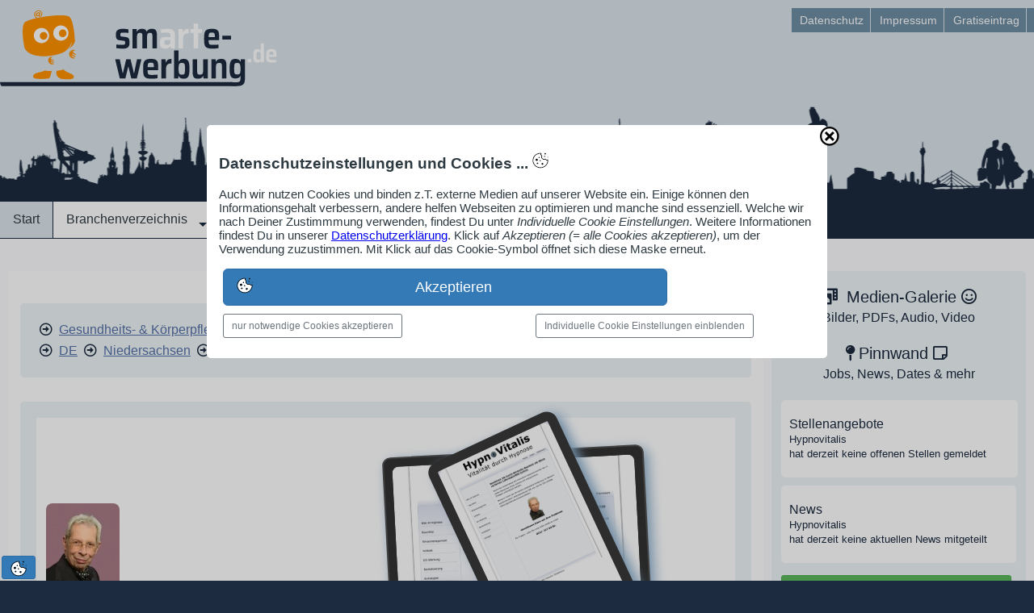

--- FILE ---
content_type: text/html; charset=UTF-8
request_url: https://www.smarte-werbung.de/profil/braunschweig/hypnose/hypnovitalis/
body_size: 108487
content:
    <!DOCTYPE html>
<html lang="de">
<head>
<title>Hypnovitalis, Hypnose in Braunschweig</title>
<meta charset="utf-8">
<meta name="viewport" content="width=device-width,initial-scale=1.0,maximum-scale=2.0">
<meta name="description" content="F&uuml;r Produkte & Dienstleistungen der Kategorie Gesundheitspraxen & Heilpraktiker in der Region Niedersachsen stellt sich das smarte Unternehmen Hypnovitalis hier vor">
<meta name="author" content="Jürgen Engel und eingetragenen Firmen">
<meta name="generator" content="CMS Mein-Webmanager.de">
<meta name="robots" content="index,follow">
<!-- Meta-Tags fix -->
<meta name="page-topic" content="Wirtschaft,Unternehmen,Dienstleistung,Handel,Handwerk,Industrie,Branchen,Internet">
<meta name="page-type" content="Katalog,Verzeichnis,Branchenbuch,Werbung">
<meta name="DC.Creator" content="smARTe Werbung Jürgen Engel https://www.mein-webmanager.de/juergen-engel/">
<meta name="DC.Publisher" content="smARTe Werbung Online-Service">
<meta name="DC.Contributor" content=" , Hypnovitalis">
<meta name="DC.Rights" content="Jürgen Engel">
<meta name="DC.Description" content="F&uuml;r Produkte & Dienstleistungen der Kategorie Gesundheitspraxen & Heilpraktiker in der Region Niedersachsen stellt sich das smarte Unternehmen Hypnovitalis hier vor">
<meta name="DC.Language" content="de">
<link rel="stylesheet" type="text/css" media="all" href="/ext/styles/smw_styles.css" />
<link rel="preload" as="style" href="/global/wmfonts/source-sans-pro.css" />
<link rel="stylesheet" href="/global/wmfonts/source-sans-pro.css" />
<link rel="preload" href="/user/js/combi-standard.js" as="script" />
<link rel="stylesheet" type="text/css" media="all" href="/global/fonts/bootstrap.min.css" />
<link rel="stylesheet" type="text/css" media="all" href="/user/style/combi-standard.css" />
<link rel="shortcut icon" type="image/x-icon" media="all" href="/favicon.ico">
<!-- Google AdSense extadsense -->
<!-- [extadsense] --></head>
<body id="body" class="cust_body" data-release="1769912155">
<!-- Google Tag Manager exttagmanager -->
<!-- [exttagmanager] -->
<!-- Google Analytics extanalytics -->
<!-- [extanalytics] -->
<div id="container" class="container" data-type="ctr">
<div id="header_wrapper" class="header_wrapper" data-type="ctr">
<header id="header" class="header" data-type="ctr">
<div id="hwrap1" class="hwrap1" data-type="ctr">
<div id="hbar1" class="hbar1" data-type="bar">
<div id="hbar1n1" class="hbar1n1 start vierzehn_24tel steg grid_padding" data-type="grid">
<div id="p1598291803" data-type="plg" class="laylogo laylogop1598291803" ><a href="/" title="">
	<img src="/user/layout/laylogo/smw_logo_webman.svg" width="368" height="110" alt="SmARTe Werbung Logo webman normal" /></a></div>
<div id="p1598708160" data-type="plg" class="backtop backtopp1598708160"><a title="Back to Top" href="#body"><span></span></a></div>
<div class="clearfix"></div></div>
<div id="hbar1n2" class="hbar1n2 zehn_24tel" data-type="grid">
<nav id="p1598708267" class="e1ho e1hop1598708267" data-type="plg"><ul id="ulp1598708267" class="clearfix">
	<li><a href="/datenschutz/"><span>Datenschutz</span></a></li>
	<li><a href="/impressum/"><span>Impressum</span></a></li>
	<li><a href="/anmeldung-login/"><span>Gratiseintrag</span></a></li></ul>
</nav>
</div></div></div>
<div id="hwrap2" class="hwrap2" data-type="ctr">
<div id="hbar2" class="hbar2" data-type="bar">
<div id="hbar2n1" class="hbar2n1 start vierundzwanzig_24tel" data-type="grid"></div></div></div>
<div id="hwrap3" class="hwrap3" data-type="ctr">
<div id="hbar3" class="hbar3" data-type="bar">
<div id="hbar3n1" class="hbar3n1 start vierundzwanzig_24tel" data-type="grid">
<nav id="p1598590598" class="ddho ddhop1598590598" data-type="plg"><ul id="ulp1598590598" class="ddho-menu">
	<li><a href="/"><span>Start</span></a></li>
	<li><a href="/branchenverzeichnis/"><span>Branchenverzeichnis</span></a><ul>
	<li><a href="/branchenverzeichnis/"><span>Verzeichnisstruktur</span></a></li>
	<li><a href="/smartalpha/"><span>alphabetischs Struktur</span></a></li></ul></li>
	<li><a href="/pinnwand/"><span>Pinnwand</span></a><ul>
	<li><a href="/job-angebote/"><span>Stellenanzeigen</span></a></li>
	<li><a href="/firmennews/"><span>Unternehmensnachrichten</span></a></li>
	<li><a href="/termine/"><span>Unternehmenstermine</span></a></li>
	<li><a href="/blog-beitraege/"><span>Blog-Beiträge</span></a></li>
	<li><a href="/neue-firmenprofile/"><span>Neue Firmenprofile</span></a></li></ul></li>
	<li><a href="/leistungen/"><span>Leistungen</span></a></li>
	<li><a href="/anmeldung-login/"><span>Anmeldung/Login</span></a></li></ul>
</nav>
<nav id="ddhop1613027354" data-type="plg"></nav>
<div id="p1613027354" data-type="plg" class="sidrnav_btn sidrnavp1613027354"><a id="ddhop1598590598" href="#ddhop1613027354"><span class="fa fa-2x fa-bars">&nbsp;</span>Menü</a></div></div></div></div>
<div id="p1598358892" data-type="plg" class="html htmlp1598358892">
<svg version="1.1" id="de_panorama" xmlns="http://www.w3.org/2000/svg" xmlns:xlink="http://www.w3.org/1999/xlink" x="0px" y="0px" width="6515px"
height="200px" viewBox="0 0 16288 500"  xml:space="preserve">
<g>
<defs>
<rect id="SVGID_1_" x="-2.51" y="123.15" width="16294.402" height="378.85"></rect>
</defs>
<clipPath id="SVGID_2_">
<use xlink:href="#SVGID_1_"  style="overflow:visible;"></use>
</clipPath>
<g id="XMLID_2_" style="&st1;">
<g>
<linearGradient id="SVGID_3_" gradientUnits="userSpaceOnUse" x1="8144.6904" y1="156.6001" x2="8144.6904" y2="502.0005">
<stop  offset="0.3939" style="stop-color:#0000ff"></stop>
<stop  offset="1" style="stop-color:#0000ff"></stop>
</linearGradient>
<path style="&st0;" d="M13905.09,363.79c0.11-0.18,0.16-0.29,0.13-0.26C13905.13,363.62,13905.09,363.7,13905.09,363.79z
M13896.33,442.78c-0.04,0.149-0.07,0.279-0.09,0.39C13896.27,443.05,13896.3,442.92,13896.33,442.78z M13896.44,442.28
c-0.03,0.149-0.07,0.3-0.091,0.43C13896.38,442.57,13896.41,442.43,13896.44,442.28z M13896.72,441.09
c-0.02,0.05-0.04,0.13-0.06,0.23c-0.01,0.04-0.021,0.08-0.021,0.109C13896.68,441.29,13896.7,441.17,13896.72,441.09z
M6591.4,442.15c0.02-0.061,0.03-0.141,0.05-0.221C6591.43,442.02,6591.41,442.09,6591.4,442.15z M6592.01,439.53
c-0.02,0.06-0.04,0.14-0.06,0.239c-0.01,0.03-0.02,0.07-0.02,0.101C6591.97,439.73,6591.99,439.61,6592.01,439.53z
M15537.3,435.88c-0.17,0.101-0.319,0.19-0.46,0.271L15537.3,435.88z M15628.35,419.38c-0.109,0.47-0.109,1.05-0.029,1.72
C15628.34,420.52,15628.35,419.94,15628.35,419.38z M10918.77,454.52c0.04-0.47,0.131-0.899,0.78-0.75
c0.78-0.329-1.53-4.13-4.67-3.109C10915.02,453.1,10918.77,451.93,10918.77,454.52z M5826.75,438.04
c-0.02,0.09-0.04,0.16-0.05,0.22C5826.72,438.2,5826.73,438.12,5826.75,438.04z M5827.23,435.98
c0.04-0.141,0.06-0.261,0.08-0.341c-0.02,0.061-0.04,0.141-0.06,0.24C5827.24,435.91,5827.23,435.95,5827.23,435.98z
M12468.75,446.46c-0.11-0.08-0.2-0.15-0.28-0.2C12468.54,446.31,12468.63,446.38,12468.75,446.46z M12470.12,447.46
c-0.101-0.07-0.21-0.16-0.34-0.25C12469.91,447.31,12470.03,447.4,12470.12,447.46z M12470.45,447.71
c-0.021-0.02-0.03-0.03-0.05-0.04C12470.43,447.69,12470.44,447.7,12470.45,447.71z M6948.25,358.09
c0.79,1.38-4.28,3.47-6.23,4.66c2.56-0.69,3.89,3.81,5.45,1.56c-1.41-2.649,5.6-7.1,9.33-4.67
C6956.86,356.75,6948.62,358.27,6948.25,358.09z M10735.83,454.55c-0.18-0.01-0.4-0.01-0.65,0
C10735.39,454.56,10735.6,454.56,10735.83,454.55z M10612.38,460.15c-5.31,1.159-4.8-4.9-7.89-1.71
c0.229-1.53-1.05-1.551-1.561-2.341c1.5-1.09,3.13-2.05,5.45-2.33c-0.59,2.4,2.68,0.95,1.55,3.891c1.82,0,3.63,0,5.45,0
c2.17-1-2.45-1.61-1.56-3.891c4.31,0.801,13.569-1.779,17.12,2.33c-3.521-0.659-4.391,1.32-5.45,3.11
c-0.101-1.71-3.3-0.33-4.67-0.77c1.489,3.819-2.58,2.079-2.33,4.659c32.93-0.52,67.939,1.04,99.569-0.77
c-0.739-0.8,3.351-3.36,3.891-5.45c-6.08-1.42-5.9,3.43-11.66,2.33c0-1.02,1.36-0.71,1.55-1.55
c-11.79-1.26-23.939,2.32-35.01-0.78c5.14-1.25-0.79-0.72-0.771-3.11c13.681-2.819,28.561,0.07,40.45-3.89
c-3.67,0.04-4.75-2.51-8.56-2.34c0.18,2.56-5.38,3.38-7,1.56c0.21-1.6,2.899-0.729,3.109-2.33
c-9.449,1.961-21.239,5.721-31.89,3.891c-0.42-1.12,3.03-1.9,0.771-2.34c-0.71,1.37-1.44,2.71-3.891,2.34
c-1.38-3.98,2.07-3.13,2.34-5.45c-5.199-2.93-10.399,4.49-14.779,2.33c0.67-2.95,5.89-1.37,7.779-3.11
c-1.34,0.04-2-0.6-2.34-1.55c22.51-4.16,34.99,6.49,55.24,1.55c2.3-4.42-2.4-6.35-7.78-5.439c-0.609,1.729-0.45,4.22-2.34,4.67
c-2.91-0.2-5-1.23-6.22-3.12c3.76-0.12,8.25,0.47,8.56-3.11c-3.1,0.5-3.13-2.06-6.229-1.55c-2.66,3.04-9.16,2.24-14,3.11
c-1.41-2.25-0.15-3.55-2.33-3.891c-2.98,0.65-6.25,1.011-10.12,0.78c1.29-3.89-3.771-1.41-4.66-3.12
c-0.13,1.17,0.271,2.87-0.78,3.12c-12.399,0.55-21.54,0.79-28.779,1.55c2.489,1.41,7.729,3.391,3.109,5.45
c3.99-0.11,7.66,0.11,10.11,1.55c-1.82,5.53-9.96,2.84-11.67-0.77c-2.86,0.77-7.22,0.04-7.78,3.109
c-1.08-3.84-4.92-1.439-7.78-0.779c0.101-2.24-0.42-5.09,0.78-6.221c10.61,1.211,12-10.739,21-8.56
c-0.18,1.11-1.28,1.31-1.55,2.33c2.65,0.06,5.43,0.24,6.22-1.55c-1.22-0.08-2.7,0.1-2.33-1.561c4.41-1.04,10.391-0.5,14-2.33
c-0.22,2.03-0.26,3.891,2.33,3.11c2.17,0.35-0.6-4.24,1.561-3.89c10.569,1.58,17.92-3.46,30.34-6.221
c-44.44,6.681-97.67-4.13-144.69-7.01c-13.29,10.58-39.37,8.351-58.35,13.23c3.75,4.189,13.54-3.28,17.89,1.56
c-1.37,1.47-3.859,1.84-5.439,3.11c3.06-0.99,2.31,1.83,2.33,3.89c-6.851,2.3-13.561,0.811-21.78,0.771
c0.24-1.83,2.7-1.44,2.33-3.891c-1.36,0.45-4.57-0.939-4.66,0.78c1.15,0.15,0.71,1.88,0.77,3.11
c-3.38-0.53-4.3,1.399-5.439,3.119c7.79-0.02,15.85-0.3,21.78,1.551c-4.931,0-9.851,0-14.78,0c-0.43,1.13,0.91,4.02-0.78,3.89
c-2.75-0.26-4.01-0.04-4.67-0.78c-0.05-1.35,0.18-2.42,0.78-3.109c-3.13,0.5-8.271-1.011-10.11,0.779
c4.59,1.891,8.33,4.641,14,5.44c2.28-1.09,2.69-4.05,7-3.11c1.68,0.66,2.75,1.92,2.34,4.67c-10.069-2.409-19.5,3.351-31.899,3.11
c0.16,2.23,0.1,4.25-2.33,3.89c-2.44,0.37-2.2-1.949-3.11-3.109c-0.96-2.58,6.03-3.53,2.33-3.891
c-3.36,0.53-3.19,4.58-7.78,3.891c-2.54-1.33,3.04-3.061-0.779-3.11c-0.511-1.05-1.66-1.45-3.11-1.56
c-2.07,1.739,1.1,3.899-0.78,5.449c-3.899,0.511-6.27-0.979-8.55,0c0.55-2.89-1.33-3.34-0.78-6.229
c1.86,0.479,3.551,1.12,6.221,0.78c-1.44-3.521,2.8-1.351,3.109-3.11c-6.89-1.67-3.5,4.28-9.33,1.56
c-1.34,0.471,0.061,3.69-1.56,3.891c-10.75-5.93-21.061,7.67-28.78,12.439c17.63,0,35.271,0,52.9,0
c-0.15-2.22-0.101-4.239,2.33-3.89c1.699,0.12,1.67,1.96,1.56,3.89c14.86-1.8,44.37,1.33,66.9,0c1.13-1.46,1.14-4.04,3.109-4.659
c1.761,1.77,3.98,3.079,4.67,0c1.33,1,2.11,2.55,2.33,4.659c3.591-0.35,9.101,1.21,10.011-1.819c-0.21,2.39,4.76,2.479,5.55,1.05
c-1.22-0.08-2.7,0.1-2.33-1.561c0.01-2.319,3.67-1,4.67-2.329c0,1.55,0,3.109,0,4.659c6.91,0.431,12.979,0.03,16.33-3.109
c-4.021,0.33-10.061,0.029-6.22-3.11c8.5-6.95,29.979,1.74,33.449,5.45C10608.14,463.27,10610.51,460.84,10612.38,460.15z
M10612.39,460.15c0.21-0.04,0.42-0.091,0.65-0.16C10612.83,460.01,10612.62,460.07,10612.39,460.15z M3070.85,442.28
c0.04-0.19,0.09-0.391,0.14-0.61L3070.85,442.28z M4709.76,437.01C4709.68,437.05,4709.67,437.05,4709.76,437.01L4709.76,437.01z
M4710.4,436.64c0.05-0.04,0.11-0.069,0.18-0.109C4710.52,436.57,4710.46,436.6,4710.4,436.64z M4711.39,436.06
c-0.15,0.091-0.31,0.181-0.47,0.271C4711.06,436.25,4711.22,436.16,4711.39,436.06z M4802.76,419.38
c-0.11,0.47-0.11,1.05-0.03,1.72C4802.75,420.52,4802.76,419.95,4802.76,419.38z M13504.69,419.32
c0.01-0.04,0.02-0.12,0.029-0.25C13504.7,419.19,13504.69,419.28,13504.69,419.32z M13504.72,419.06
c0.09-0.51,0.42-1.56,1.42-1.85c1.86-0.54,5.301,1.67,5.45-1.56c-0.83-1.771-4.89-0.301-7-0.78
C13504.77,417.33,13504.75,418.56,13504.72,419.06z M93.17,454.51c0.05-0.46,0.14-0.89,0.78-0.74
c0.78-0.329-1.52-4.13-4.66-3.109C89.43,453.1,93.17,451.93,93.17,454.51z M15351.66,458.44c-0.16,0.079-0.33,0.159-0.5,0.239
C15351.32,458.61,15351.49,458.53,15351.66,458.44z M15351.78,458.38c0.41-0.22,0.8-0.46,1.16-0.72
C15352.52,457.92,15352.14,458.17,15351.78,458.38z M2679.13,418.99C2679.05,419.39,2679.11,419.55,2679.13,418.99
L2679.13,418.99z M2679.14,418.95c0.12-0.54,0.47-1.47,1.41-1.74c1.85-0.54,5.3,1.67,5.45-1.56c-0.83-1.771-4.89-0.301-7-0.78
C2679.16,417.16,2679.16,418.39,2679.14,418.95z M8958.98,363.86c-0.29-0.16-6.311-1.9-1.36-0.33
C8958.53,363.77,8958.92,363.86,8958.98,363.86z M8942.97,342.96c-0.05,0.11-0.09,0.22-0.13,0.34
C8942.89,343.19,8942.94,343.08,8942.97,342.96z M4525.54,458.69c0.17-0.07,0.36-0.16,0.55-0.271
C4525.91,458.52,4525.73,458.61,4525.54,458.69z M4526.18,458.38c0.41-0.22,0.8-0.46,1.16-0.72
C4526.92,457.92,4526.54,458.17,4526.18,458.38z M845.91,416.62c-0.01,2.13-0.17,4.38-0.48,6.81c1.29,0,2.59,0,3.89,0
C850.91,420.68,846.41,420.06,845.91,416.62z M3499.49,438.39c0.04-0.189,0.09-0.39,0.14-0.609L3499.49,438.39z M6228.03,353.95
c-0.31,4.149-0.92,8.25-0.92,9.58c0,5.05,0.12,18.96,0.78,9.33C6228.49,364.08,6228.29,359.02,6228.03,353.95z M6228.03,353.92
c0.25-3.35,0.29-6.72-0.33-8.68c-0.06-3.09-0.03-6.69,0.19-11.271c2.33,0,4.66,0,7,0c0.13-2.2-0.67-5.34,1.55-5.45
c4.22-0.84,6.03,0.721,7.78,2.341c1.82-22.051,0.26-47.46,0.78-70.79c3.5-4.54,13.19-2.891,18.67-5.45
c2.24,1.13,4.55,2.189,7,3.11c0,3.109,0,6.229,0,9.34c2.08,0,4.15,0,6.22,0c0-5.71,0-11.41,0-17.12c4.34,0.71,6.57-0.7,9.34-1.55
c0.94-4.77-1.94-13.35,1.56-15.56c3.09-0.24,0.26,5.44,4.66,3.89c2.02-26.53,0.95-55.67,3.11-80.13
c2.04,21.3,4.37,42.31,4.67,65.35c9.73-0.7,7.89,14.79,7,24.11c-3.32,35.14-0.92,86.79,0,121.36c-2.27,0.83-2.73,3.49-2.33,7
c5.19,0,10.37,0,15.56,0c0.13,1.16-0.28,2.87,0.78,3.11c3.31-3.69,12.08-1.92,18.67-2.33c1.38-1.47,0.56-5.141,0.77-7.78
c3.58-2.189,8.26,0.521,9.34-3.11c1.13,3.2,5.33,2.99,6.22,0c0.32,2.841,4.38,3.061,5.29,0.671c-0.42,2.569,2.87,1.46,4.83,1.659
c-0.38-12.81,5.3-27.029,1.55-38.12c3.28,1.211-0.17-4.319,3.11-3.109c-0.66,2.479,0.68,2.95,1.56,3.89
c-4.64,14.61,1.62,31.49,2.33,45.9c7.64,0.92,19.03-1.92,24.12,1.55c1.17,4.28-2.33,3.9-3.11,6.23c3.33-0.91,3.33,6.35,0,5.439
c1.02,1.46,4.76,5.78,0,6.23c5.03,4.239-2.34,7.529,3.11,10.89c-5.6,2.53,2.11,6.2-3.11,10.11c3.09-0.24,3.15,5.58,0,5.449
c-0.62,3.2,3.72,1.46,3.11,4.66c-0.28,1.79-3.41,0.75-3.11,3.12c2.21,1.18,4.44,6.41,8.55,3.11c-3.22,0.109-0.81-5.42-1.55-7.78
c7.47-0.33,11.82-3.86,17.11-2.34c0.51-4.16-1.02-10.351,0.78-13.22c1.04,0,2.08,0,3.11,0c0.9,3.77-1.88,11.21,1.56,12.449
c3.98-1.21-0.39-10.77,2.33-13.229c1.04,0,2.08,0,3.11,0c1.03,4.16-2.61,12.99,3.12,12.45c2.91-3.73-1.77-10.641,0.77-14.011
c4.31,1.021,6.58-0.76,10.12,0.78c0.13-1.16-0.28-2.87,0.77-3.109c5.12,1.979,11.4-0.141,16.34-0.78
c2.57,4.25,0.1,9.09,0.78,15.56c3.07-0.89,0.39-7.529,3.43-8.46c0.36,0.04,0.77,0.021,1.24-0.1c-0.5-0.05-0.91-0.021-1.24,0.1
c-3.94-0.56-2.01-10.17,0.46-10.21c-4.13-0.02-2.05-6.25-3.11-9.33c8.51,0.32,10.5,0.15,17.89-1.56c0,0.78,0,1.56,0,2.33
c2.82,0.75,0.79-3.351,2.33-3.891c0.92,0.9,2.75,0.891,4.67,0.78c-0.17-4.05-2.6-9.36,3.11-10.11c0.33,1.49,0.28,3.351,2.34,3.11
c1.58-0.43,1.52-2.34,3.11-0.78c1.31-12.54,0.19-23.72,0.78-37.34c3.57-0.66,10.59-3.18,13.22,0c0.2,17.55-4.56,25.42-0.78,42.01
c-0.56,2.03-2.8,2.391-3.11,4.671c3.28,1.149,10.23,1.479,12.45-0.78c5.57,5.37,12.86-1.95,21.78-3.11
c1.22,10.96,4.33,20.04,3.89,32.67c4.23-0.93,6.36,0.32,11.67,0c0.01-3.43-2.92-10.84,1.55-11.67
c4.08,1.37-1.06,11.96,3.12,13.23c0.51,0,1.03,0,1.55,0c2.93-6.32-1.16-12.311-2.33-17.12c-4.85,1.6-4.57-1.48-8.56-2.33
c-1.06-1.82-1.45-8.351,0-10.11c5.41-1.52,4.59,3.19,7.78,3.891c14.24-12.471,31.94-21.48,36.56-43.57
c2.1,8.28,13.67,7.08,21.01,10.12c-1.11-22.811,1.71-55.49-0.78-77.021c3.52-4.899,2.4-12.93,3.11-17.89
c-4.59-2.7-1.99-12.1,0-14c-6.22,0-12.45,0-18.67,0c0.78,2.59-1.08,2.55-3.11,2.33c-3.04,10.75-2.33,34.53-2.34,48.229
c-1.54-15.14-1.55-34.779-2.33-48.229c-2.2-0.64-2.02,1.1-3.89,0.78c0.45-0.471,1.82-3.69,0-3.891
c-82.12,9.431-174.42,1.851-244.27-13.23c-0.41-3.01,1.39-3.79,0.78-7c4.98,1.1,3.82-3.96,6.22-5.44
c40.36,2.57,85.34,7.34,126.8,4.66c0.95-1.39,0.15-4.52,1.56-5.44c1.72,0.1,0.33,3.3,0.78,4.67c2.63-0.22,4.47-1.24,7.78-0.78
c2.2-1.23-1.76-4.17,0.78-5.45c1.61,0.2,0.21,3.42,1.55,3.89c45.51-4.53,87.4-12.69,129.92-20.22c1.38-1.87-1.57-5.7,3.11-5.45
c0.32,1.88-1.42,1.69-0.78,3.89c13.38,3.22,19.84,13.35,32.67,17.11c12.1,10.21,31.66,12.95,45.9,21.01
c6.01-1.48,10.52,0.88,16.34,0.78c-0.93-5-0.42-7.36,3.89-8.56c0.84,3.16,1.09,5.66-0.78,7.78c0.65,1.68,4.96-0.29,5.44,1.55
c-1.76,0.83-0.29,4.89-0.77,7.01c-5.68-0.93-8.63,6.68-18.68,3.89c-0.47,1.86,0.98,5.641-0.77,6.221
c-5.08,0.59-7.39,0.58-12.45,0c0.03-2.561,1.31-3.87,0.78-7c-20.94,0.42-40.03-1.811-60.68-2.341
c-2.2,11.58-3.14,21.841,1.56,31.12c0.3,1.86-3.55-0.43-2.34,2.33c0.42,27.3-0.82,53.811-0.78,78.57
c11.75,0.36,26.82,9.87,35.79,3.12c-0.03,2.359-0.45,5.12,2.33,4.66c3.28,1.21-0.17-4.32,3.11-3.11
c1.16,0.66,1.13,2.51,1.56,3.89c21.13,2.25,47.75-6.14,71.57-8.56c3.05,2.66,5.31,6.1,7,10.12c-19.59,5.819-34.07,16.75-55.23,21
c-2.61,4.88,3.99,20.04-3.11,24.12c5.09-0.17,3.56,9.77,0.77,10.89c4.3-0.15,1.67,6.63,3.12,9.33c-1.13,0.43-4.02-0.91-3.89,0.78
c6.49-1.051,4.19,10.449,0,10.109c5.86,3.38,8.78,2.71,16.33,0.78c0.78,2.65-0.49,2.9,2.34,3.89c1.25-1.42-0.72-2.63,1.55-3.89
c2.56,2.75,10.01-2.89,11.67,1.56c10.73-4.14,23.8-1.579,34.23-1.56c0,2.85,0,5.71,0,8.56c9.08,0,18.15,0,27.23,0
c-0.18-2.159-2.47-2.199-3.11-3.89c0.78,2.34-1.74,1.38-3.12,1.561c0.21-2.28-1.76-2.391-1.55-4.671
c2.01-0.159,3.34-10.1,9.33-9.34c-0.22-2.37,0.13-5.31-2.33-5.439c-2.39,0.92,0.1,3.62-2.33,5.439c-4.44-3.22-5.3-9.67-9.34-9.33
c0.88-2.35,2.09-2.68,4.67-4.67c-1.7,0.141-2.48-0.64-2.34-2.33c4.41-1.04,4.36-6.54,8.56-7.779c-4.46-0.58-3.91,3.859-7.78,3.89
c-4.12-1.9-6.76-9.96-6.22-15.56c0.06-0.62,1.95-2,2.33-3.891c0.25-1.22-1.78-4.149-1.55-4.67c1.48-3.37,6.77-3.63,8.55-6.22
c-2.93-2.771-3.67-7.74-7.78-9.34c1.9-6.38-2.32-15.28,6.23-17.891c-1.06-8.18,10.56-8.87,6.22-15.56
c-0.35,2.6-3.35,0.79-3.89-0.78c3.38-1.8,4.51-5.859,7-8.55c-0.57-1.24-3.81,0.17-3.11-2.34c4.33-0.851,8.71-1.66,10.11-5.44
c7.37-0.52,7.95,0.931,14.01,1.55c-0.56-2.05,1.47-4.92,3.89-6.22c-0.73-0.83-2.87-0.24-2.34-2.33
c4.48,0.141,10.43-0.609,14.78,3.11c3.57-5.28,13.36-5.98,19.45-4.67c0.13,2.2-2.34,1.81-2.33,3.89
c2.32,0.79,3.42,2.8,5.44,3.891c2.74,0.38,5.96-5.431,11.67-4.671c0.04,1.07-0.36,1.711-0.78,2.341
c11.09-0.061,24.98,4.909,22.56,13.22c7.37,2.58,1.67,5.03,4.67,9.34c6.11-5.53,16.97,4.57,20.23-2.34
c-1.31-0.9-3.98,0.37-2.34-2.33c0.48,0.23,3,1.93,3.11,0c-0.91-0.12-2.2,0.13-2.33-0.78c0.62-4.06,10.56-2.91,9.34-6.22
c-0.01,0.78-1.37,0.98-1.56,0c2.92-10.25,15.08-1.18,20.23-3.89c-0.18,1.47,0.87,1.71,0.77,3.109
c7.53-1.93,9.77,5.66,14.78,8.561c6.82-6.641,20.78-5.181,25.68,2.33c0.36,2.439-2.1,2.06-2.34,3.89
c6.05,0.18,7.93,4.52,10.89,7.78c-1.68,3,3.47,6.76-0.77,11.67c-2.5,0.13-4.54-1.33-7.78-2.34c-2.85,0.27-3.56,2.67-4.67,4.67
c3.96,2.01,6.45,5.479,10.11,7.779c-1.53,0.54,0.19,4.341-1.55,4.671c-4.66,1.399-14.22-2.44-14.78,4.67
c10.5,2.199,18.76,6.64,22.56,15.55c-1.7,1.66-3.82,4.62-6.23,4.67c-11.18,0.26-20.77,4.08-31.12,9.34
c2,6.62,11.59,1.85,17.12,3.89c0.99,3.16,3.32,4.971,3.89,8.551c-3.47,4.989-17.99-1.521-18.67,3.89
c9.23-2.48,19.58,0.65,23.34,6.229c-3.43,1.641-5.63,5.48-10.89,3.11c-2.48,1.46,0.54,3.601-2.34,4.67
c-2.41,0.17-7.33-0.78-10.11-0.78c1.19,0,0.11,1.551-0.78,1.551c-5.19,0.04-16.51-5.41-15.56,5.449c7,0,14,0,21.01,0
c0.26-1.81,0.79-3.35,2.33-3.89c28.49-15.01,66.63-30.38,110.47-22.56c0.24-23.851,20.1-44.49,43.56-32.67
c3.3-2.78,9.8,1.26,11.67,0c-0.68-4.73-2.16-6.08,0.78-9.341c-2.66-0.579-0.99,3.16-3.89,2.341c-2.68-3.29-9.43-2.511-8.56-9.341
c3.08-0.29,7.45,0.71,9.33-0.779c-2.07-11.58-11.85-14.94-12.44-26.45c-0.29-5.58,4.99-17.19,10.11-19.44
c12.2-5.39,21.95-12.989,37.34-11.67c2.2-4.029,4.4-8.05,7-11.67c13.15-3.25,19.29,7.13,19.45,19.45
c-3.32-2.39-6.79-2.39-10.11,0c-0.55,2.88,1.33,3.33,0.78,6.22c-10.84,9.13-3.55,33.79,9.33,35.78
c2.16,2.77,4.87,4.99,4.67,10.12c-1.5,0.31-0.62,3.01-3.11,2.33c-3.28,0.16-3.27-2.96-6.23-3.11c-1.42,1.95-1.62,5.12-3.89,6.22
c-3.1-0.779-2.46-5.31-4.66-7c-1.97,10.261,3.4,13.19,5.44,19.45c27.44,0.83,34.11,30.771,18.67,49.01
c20.29-0.97,38.59-3.939,57.57-6.229c2.43-3.01,3.79-7.09,7.78-8.55c2.39-27.84,5.38-56.021,5.44-84.021
c5.92-5.8,2.87-21.859,7-27.229c3.29,9.359,2.59,18.06,5.45,28.01c0.01-0.79,1.36-0.98,1.55,0c0.58,16.95-0.38,30.36,0.78,48.23
c12.17-0.23,23.74,0.119,35.01,0.779c0.38-3.49-0.4-5.83-0.78-8.56c3.47-5.09,9.42-7.7,11.67-14c2.25,7.609,11.71,8,14.78,14.78
c-0.4-15.181,1.38-28.181,0.78-43.561c-1.3-1.3-2.6-2.59-3.89-3.89c-0.97-7.74-0.76-13.48,4.67-16.34
c-0.02-15.83-0.29-31.921,1.55-45.9c5.16,14.04-3.7,42.08,7,50.57c-0.53,6.21,0.48,13.96-4.66,15.56
c1.09,16.53,0.12,35.14,1.55,51.34c2.34,0,4.67,0,7,0c0.18-1.38-0.78-3.899,1.56-3.109c0.13,3.76,1.49,6.279,5.44,6.22
c2.2-1.17,1.45-5.29,3.12-7c1.41,8.84,8.57,15.62,6.22,25.67c5.49-1.51,10.62-3.38,15.56-5.44c0.23-12.31-1.49-21.33,1.55-31.119
c1.08-0.04,1.71,0.359,2.34,0.779c1.92-7.58,2.02-15.99,4.67-21.01c0.95,5.83,2.63,12.05,3.89,19.45
c8.92,5.84,3.89,22.8,5.44,33.45c5.22,3.34,13.49,3.63,20.23,5.449c1.07-0.479,0.11-3,1.55-3.109c-0.64,2.189,1.1,2.01,0.78,3.89
c12.25,2.79,17.39,12.68,18.67,26.44c2.2,1.699,5.63,2.16,8.56,3.12c-0.86-3.011,2.75-2.771,0.78-4.671
c-8.61-0.63-7.59-7.5,1.55-7c1.19-3.789-2.26-2.93-2.33-5.449c1.8-0.271,3.64-0.5,3.11-3.11c-0.24-3.08-2.7,0.87-2.33-2.33
c-0.32-3.18,0.79-4.91,3.89-4.67c1,1.75-1.85,10.18,2.33,10.89c-1.12,1.21-3.13,1.53-2.33,4.67c5.18-1.85,9.13,5.061,10.11,2.33
c0.25-3.619-1.55-5.189-1.56-8.56c1.3,0,2.59,0,3.89,0c1.8-8.34,0.87-14.66,3.89-21.78c1.06,0.25,1.49,1.11,3.11,0.78
c0.6-3.71-1.21-5.01-0.77-8.56c0.85-2.521,4.31-2.431,4.66-5.44c-0.74-28.54,3.81-62.32-1.55-87.91
c1.13-0.42,4.02,0.91,3.89-0.78c-2.88-3.939,2.15-6.64,0.77-11.67c-0.08-2.75-2.57,1.66-2.33-0.77
c1.71-4.771,1.04-11.93,6.22-13.23c2.62,2.48,7.02,8.7,6.23,14c-2.14,0.681-3.25-5.64-3.89-1.55c0,6.22,0.41,12.03,3.89,14.78
c-5.83,22.62-0.72,59.1-1.56,88.68c5.19,1.47,4.72,6.54,3.89,12.45c7.95-1.47,3.94,11.62,5.45,17.89c4.85-0.6,7.87-3.02,14-2.33
c-0.77-3.1,2.32-2.34,1.56-5.449c-1.19-1.92-4.84-1.391-4.67-4.66c1.82-0.25,2.92-1.23,5.44-0.78c-0.03-4.64-0.34-9-1.55-12.45
c0.23,3.08-0.95,4.75-2.34,6.221c-0.2-3.12-1.29-12.271,5.45-10.891c1.15,4.74,1.15,12.38,0,17.12
c2.77-0.18,4.66,0.521,5.44,2.33c-2.52,1.62-5.94,2.35-4.66,7.78c5.76,1.76,14.55,0.489,15.56,7c-1.69,6.1-14.38,1.18-14.78,8.56
c1.36,0.21,3.88-2.189,4.66,0c-1.37,3.15,1.78,5.811,3.11,8.561c1.34-2.561,6.55-1.23,10.12-1.561
c-0.85-7.97-0.91-16.729-0.78-25.67c4.95-4.9,9.44-10.27,17.11-12.45c-1.61-0.2-0.21-3.42-1.55-3.89
c7.17-0.351,6.84-8.19,9.33-13.22c0.65,8.659,1.86,16.77,10.89,12.439c0-20.22,0-40.45,0-60.67c-1.57-1.02-4.34-0.85-3.11-4.67
c3.63,0,7.26,0,10.89,0c-1.19-6.9,8.26-3.15,10.12-7c-6.16-1.88-9.88-6.2-8.56-15.56c13.77-20.19,32.25,13.13,10.89,16.34
c3.18,2,10.31,0.05,9.34,6.22c3.13,0.5,8.27-1.01,10.11,0.78c-4.96,13.45-1.13,35.68-2.34,52.89c2.83-0.54,3.33-3.41,7.78-2.33
c1.93-5.18,0.91-10.5,3.12-14c3.82,0.99,0.14,4.65,2.33,7c2.32-0.79,0.68-5.54,2.33-7c0,1.811,0,3.63,0,5.44
c2.8-0.2,3.75,1.439,6.23,1.56c0.19-7.01-1.78-12.51,1.55-17.109c-0.81-7.48,0.06-18.08,0.78-24.12
c0.75-6.28-0.55-14.19,3.11-17.11c1.83,1.39-1.79,6.56,0.78,8.55c1.49-4.21,0.49-10.92,0.78-16.33
c-1.17-0.14-2.87,0.271-3.11-0.779c3.17-0.46,2.83-4.431,3.89-7c10.9-3.99,26.77-1.351,26.45,10.89
c-4.28,0.66-2.27,11.71-1.56,14.78c1.52-4.431-1.61-10.08,2.33-10.891c-0.09,9.05,3.39,20.78,2.34,31.11
c16.88-4.12,32.52-9.48,49.78-13.22c0.09-1.98,0.15-4,2.34-3.891c3.04-1.229,1.61,2.021,3.11,2.33
c2.22-1.67,6.51-1.27,8.56-3.109c0.46-2.841-2.63-6.141,1.55-6.221c1.35,6.38,4.4,14.45,8.56,20.23c0.8-3.74-2.56-7.08,1.56-7.78
c4.72,4.35,3.44,14.71,3.89,23.33c-0.03,1.42,3.91-1.48,3.88,1.56c-0.64,5.761-0.14,12.11,0.78,4.671
c0.38-3.04-0.34-9.08,3.11-10.12c0.14,6.609,0.36,13.14,1.56,18.67c2.82-7.46,0.05-11.61,3.11-15.55
c3.24,4.779,1.6,15.71,5.45,21.779c1.69-6.51,1.38-14.99,4.66-17.89c1.26,13.3,4.34,26.04,3.12,44.34
c-0.6,2.48,0.95,5.9,0.77,1.55c0.87-3.029,0.39-7.39,2.34-9.33c0.36,3.53,1.4,6.38,1.55,10.11c7.81,0.4,13.41-1.39,20.23-0.78
c13.14,1.19,19.53,9.82,28.01,11.67c12.07,2.641,23.92-1.43,32.67,7c0,4.15,0,8.301,0,12.45c-1.59,2.561-8.34-0.04-8.56,3.89
c7.27-0.52,16.59,1.03,22.56-0.779c-0.35-3.8-5.53-2.771-7.78-4.67c-1.73-10.74,8.08-18.83,7.78-28
c9.86-0.96,21.27-2.79,32.67-1.561c12.46,1.36,28,12.5,37.34,14.78c6.66,1.63,7.01,12.51,7.01,17.9
c-2.91,0.47-7.08-0.341-7.78,2.329c9.33-0.52,20.74,1.03,28.78-0.779c-1.86-2.55-6.42-2.4-10.89-2.33
c-4.33-10,1.48-20.641,7.78-24.9c19.76-3.09,44.47-2.05,55.23,8.561c8.76-0.2,15.21,1.899,21.78,3.89
c0.25,4.89,2.46,6.63,0.78,11.67c-1.95,1.68-5.95,1.311-7,3.89c7,0,14,0,21,0c1.24-1.229,0.22-4.17-0.78-5.449
c1.15,5.83-7.41,2.16-7.77,0c1.16-11.54,0.85-24.561,7-31.11c14.61-5.77,37.46-5.47,52.9-0.78c1.16,3.011,5.66,6.75,4.66,9.33
c-4.77,0.61-10.05-2.37-14,0c1.34,2.58,0.62,5.41,0,7.78c1.37-0.44,4.57,0.94,4.67-0.771c-4.54,0.711-1.26-5.569-0.78-7.01
c1.3,0,2.59,0,3.89,0c2.66,2.45-1.1,6.63,2.33,7.78c2.33-0.01-1.09-5.76,2.34-4.66c1.36,0.71,1.71,2.43,1.55,4.66
c3.08-0.73,4.51-0.6,7,0.78c1.46,7.83-0.97,10.149,1.56,16.34c-2.56,4.49-10.02-2.41-10.11,2.33c9.08,1.3,23.59,1.3,32.67,0
c-1.149-0.66-1.67-1.96-1.56-3.891c-16.57,3.36-18.63-9.279-14-21c13-1,23.16-4.84,31.12-10.89
c16.58,0.74,39.68,0.43,48.229,11.67c4.37,1.59,12.04-0.11,16.34,1.55c-1.04-4.08-2.67-10.18-0.779-14.779
c19.229-14.66,77.489-7.301,109.689-7c3.32-7.57,9.75-12.021,11.66-21c-19.4,9.05-24.26-11.12-36.56-16.341
c-0.96,8.381-9.681,8.99-13.221,14.78c3.33,1.521,1.061,8.11-1.56,8.561c-7.35-3.381-17.54,3.84-21-4.67
c1.67-1.7,4.28-2.461,7.78-2.33c-0.221-1.78,0.18-2.931,1.55-3.12c13.46-3.391,13.649-20.061,24.899-25.67
c3.551,1.12,6.37,2.97,10.891,3.109c-1.11-16.26-13.07-21.68-13.23-38.89c-2.439-2.74-7.43-2.95-7.779-7.78
c6.51-2.149,4.04-13.88,14.01-15.56c-4,31.029,15.68,45.41,24.109,68.46c4.261-2.74,8.86-5.15,12.45-8.561
c-6.33-9.8,4.3-24,16.33-15.56c2.25,4.57-0.17,10.54-1.55,14c4.3,2.77,1.92,11.39,0,14.79c1.25,15.649-13.18,19.3-10.11,34.22
c11.66,0,23.33,0,35,0c0.78-4.66-2.01-12.899,2.34-14c-4.89-2.63-1.18-13.859-2.34-20.22c1.82,0,3.63,0,5.45,0
c0-2.08,0-4.15,0-6.23c4.19,1.78,2.18-1.05,3.89-3.109c6.221,0,12.44,0,18.671,0c0,3.109,0,6.22,0,9.34
c1.609,0.46,5.109-0.97,5.439,0.77c0.86,14.07-2.06,18.54-0.77,30.341c6.77,0.67,4.239-8.301,4.659-12.44
c1-9.72,3.48-21.68,3.891-30.34c0.93,3.34,1.29,9.21,0.78,11.67c2.369,1.16,3.02-0.26,4.67,0.77c0-11.93,0-23.85,0-35.779
c-0.08-2-3.04-1.11-3.11-3.11c1.43-5.3,0.85-6.07,0-11.67c6.85-6.38,1.8-33.8,6.22-49.01c2.261,17.16-0.42,41.81,5.45,49.01
c-1.189,6.75-0.24,7.04,0,13.22c-1.36-0.06-2.43,0.181-3.12,0.78c0,11.93,0,23.86,0,35.79c8.4,1.58,14.13-0.23,23.34,0.77
c2.051-10.42,0.13-21.189,3.11-29.56c0.57,10.22,0.92,15.689,1.56,29.56c3.41-0.569,5.82-0.85,8.561,0.78
c1.09-3.57-2.47-11.8,2.33-11.67c2.189,2.74-0.62,10.48,3.89,10.89c2.26-0.59-0.71-6.409,1.55-7c2.38-0.56,2.29,1.341,4.67,0.78
c1.431-8.68-3.71-23.83,3.891-25.67c-0.16,3.56-1.33,11.99,1.56,14.78c1.71-9.221,0.45-17.03,3.11-23.34
c1.979,6.89-0.15,15.569,3.11,23.34c3.06-4.61-2.431-15.82,4.67-14.78c-0.011,4.02,1.39,16.27,0.779,25.67
c1.83,0.021,2.29-1.34,4.66-0.78c0.37,2.75-1.27,7.5,2.34,7c3.07-7.6-2.5-16.199,0.78-21.779c0.08,0.949,0.23,1.84,1.55,1.56
c-1.08-5.7-0.1-12.729,3.11-16.34c0.08,1.22-0.101,2.7,1.56,2.34c3.761-2.77,0.17-8.03,0.78-11.67c0.45-2.7,3.09-4.29,3.89-7.01
c3.03-10.34-0.58-22.88,3.11-32.67c1.73,12.62-1.09,30.79,5.44,40.449c-1.49,2.171-2.511,7.98-0.771,10.9
c3.04,1.22,1.61-2.03,3.11-2.34c2.92,4.4,3.38,11.59,3.89,16.34c0.09-0.95,0.23-1.84,1.55-1.56
c-0.1,7.159-1.279,13.239-0.77,21.01c10.979,1,10.109-16.25,28-10.9c1.68-2.859,0.57-8.58,0-11.66c2.08,0,4.149,0,6.22,0
c0.59-31.3-2.8-52.92,3.12-77.02c1.32,1.06,0.07,8.68,1.55,7c-0.859-10.43-0.51-18.22,1.561-28.78
c0.3,2.03,0.399,4.271,1.55,5.45c-0.01-8.32,0.87-10.49,0.78-21.01c1.8-0.24,0.869,2.25,2.34,2.33
c1.83-7.34,3.08-14.46,3.89-22.56c0.271-2.83-1.76-5.33,1.55-7c3.62,1.56,1.311,5.09,1.561,7.78
c0.72,7.85,2.239,15.94,4.66,21.78c-0.561-1.27,1.55-3.38,1.56-1.55c0.9,5.63-1.11,10.44,2.33,12.45
c-3.47,0.061-1.62,4.91-0.771,7c1.53-0.54-0.199-4.34,1.551-4.67c2.819,4.44-2.13,16.65,3.109,18.67
c-0.18,1.21-2.989,3.63-0.77,4.67c-0.04-0.83,0.359-1.979,0.77-0.779c5.761,29.02,1.11,43.56,3.11,76.239
c1.87,0.471,5.65-0.979,6.229,0.771c0,3.63,0,7.26,0,10.89c2.851,0,5.7,0,8.561,0c2.45-5.83-0.12-14.35,3.88-17.109
c1.66,3.59,1.24,11.68,3.12,17.109c7.26-0.51,16.59,1.04,22.56-0.77c-1.87-3.19,2.351-6.96,3.891-9.34
c-2.28-15.38,1.449-27.36-0.78-42.78c1.33-1,3.06-1.61,3.11-3.89c-2.91-13.511-2.971-35.051,13.22-35.79
c-1.05-3.521-2.34-5.551,3.12-5.44c0.62,2.69-1.16,2.99-0.78,5.44c13.04,3.899,11.88,12.33,10.89,26.449
c-0.35,4.971,1.431,9.881,1.561,14c0.45,15.11-0.96,31.98,2.33,45.9c2.729,0.14,2.56-2.63,4.67-3.11
c-1.26-16.68,2.22-28.63,0-44.34c6.03-10.71-5.7-38.3,15.55-38.12c0.21-3.79-2.39-6.92,3.12-6.22c0.62,2.69-1.16,2.99-0.78,5.44
c17.63,2.869,13.87,22.369,14.78,40.449c0.74,14.721-0.93,28.96,0,44.351c6.14,5.78,1.53,22.319,3.89,31.89
c1.87,0.98,2.75,2.95,5.44,3.11c0,1.3,0,2.59,0,3.89c2.37-0.49,6.71,1,7.78-0.78c0.04-11.89,3.89-26.699,14.779-30.34
c0.82-7.54-1-15.58,6.23-19.439c0.59-3.82-1.641-10.46,2.33-10.891c-0.471,4.851,1.33,7.13,0,10.891
c7.739,2.88,5.3,11.93,6.22,18.67c6.83,2.51,9.27,9.399,14.01,14c1.5,15.41,0.53,20.26,1.55,35.01c9.601,0,19.19,0,28.79,0
c-2.89-18.22,1.7-29.12,0-40.46c1.221-0.07,2.69,0.11,2.33-1.55c1.851-11.08,6.7-15.83,7.78-26.45
c0.19,12.16,5.71,18.48,9.33,28.78c-3.42,2.95,1.69,6.17-1.55,10.109c0.95,1.13,3.109,1.051,3.109,3.12
c-1.25,5.21-0.68,5.65,0,11.66c-2.17,8.57-2.81,28.61,3.11,34.23c0.39,1.38,4.29,4.67,2.34,1.56c0.91-0.38,1.76-0.83,2.33-1.56
c-0.479-1.07-3-0.11-3.11-1.551c3.78-0.51,0.32-2.229,1.551-3.109c1.689,0.43,6.37,1.85,7.779,0
c-4.689-1.53-8.39-4.061-8.55-10.12c2.92-0.771,1.69,3.82,3.891,1.56c0.579-1.979-3.771-4.8-3.12-9.34
c2.569-2.62,4.22-6.149,9.34-6.22c-0.99-1.351-2.63-2.04-2.33-4.67c2.72-1.09,4.97,2.18,6.22,0c-0.59-2.521-3.74-2.48-3.89-5.44
c3.2-0.609,3.99,1.19,7,0.78c-0.97-3.44-4.99-3.83-4.67-8.56c1.13-0.431,4.02,0.909,3.89-0.78c-4.53,1.16-2.899-3.84-3.89-6.22
c2.109-0.301,4.63,5.55,5.45,1.55c1.31-2.891-0.171-1.521-1.561-3.11c0.2-2.66,4.12-1.58,4.67-3.89
c-1.37-0.45-4.569,0.939-4.67-0.78c2.16-1.21,4.061-2.68,4.67-5.44c1.9,0.431,1.66,3.011,4.67,2.33
c0.53-3.909-3.13-3.609-2.34-7.779c2.62-0.23,4.53,4.229,6.23,2.34c-3.54-1.4-5.45-4.41-5.45-9.34
c1.899,0.43,1.66,3.01,4.67,2.34c-3.41-6.13,5.52-5.61,1.55-10.12c1.08-0.03,1.71,0.37,2.34,0.78
c-2.489-4.301,0.681-4.79-2.34-8.561c5.61,0.44-1.56-2.55,1.561-3.89c1.979,3.09,3.35,7.5,2.859,9.79
c-0.39,0.31-0.63,0.71-0.53,1.1c0.261-0.26,0.431-0.64,0.53-1.1c0.86-0.69,2.45-0.94,2.59,0.33c0.94,2.819-5.199,2.5-2.34,4.66
c1.41-0.96,4.82-3.94,6.23-2.33c-1.74,2.67-4.95,3.87-5.45,7.779c3.479,0.851,5.27-4.01,7-2.33c0.92,3.301-4.74,4.011-3.11,5.44
c0.25-0.89,3.391-2.68,3.891-0.78c-0.13,2.99-4.12,2.101-3.891,5.45c0.23,2.13,4.11-2.46,4.67,0c-1.13,3.28-4.659,4.15-6.229,7
c4.13-0.54,5.6-3.74,9.34-4.67c1.57,3.7-3.97,4.26-1.56,6.23c0.189-1.37,1.34-1.78,3.109-1.561c-1.47,5.6-0.92,9.28-6.22,11.67
c6.29,1.11,6.75-3.63,10.89-4.67c2.03,3.87-1.91,7.73-3.109,10.89c1.39,0.471,3.229-2.279,3.89,0
c-0.75,1.591-2.99,1.681-5.45,1.561c0.16,4.63-3.609,3.18-0.77,7c4.97,0.03,9.02-4.96,11.67-4.67
c-0.51,5.979-7.521,9.59-7.78,13.229c5.58-1.939,7.39-7.649,14.78-7.779c0.08-2.42-2.45-2.221-1.561-5.45
c3.23-0.891,3.03,1.64,5.45,1.56c0.34-3.979-3.57-3.689-3.89-7c4.17-0.01,6.12,2.8,9.33,0c-4.34-0.069-5.19-3.63-7-6.229
c-0.13-2.21,5.09,0.939,3.89-2.33c-0.189-2.01-1.34,1.069-3.11,0c0.551-2.891-1.329-3.34-0.779-6.22
c2.5,0.609,3.399,2.819,5.45,3.89c-1.091-6.9,7.76-0.47,8.55-2.34c-2.641,0.05-1.19-3.99-3.891-3.891
c-0.17,1.7-5.199,2.5-6.22,0.78c1.13-1.979,4.72-1.51,5.45-3.89c-1.62-0.46-5.11,0.96-5.45-0.78c2.89-0.22,3.87-2.35,4.67-4.67
c1.38,0.7,1.98,2.18,4.67,1.56c0.601-3.71-2.77-3.449-2.34-7c2.94,0.17,3.78,2.44,6.23,3.11c-1.92-3.53-5.66-5.23-6.23-10.11
c2.71-0.27,2.95,3.95,5.45,1.551c-0.05-1.9-1.41-2.521-0.78-4.66c0.5-1.7,4.78-4.65,4.67-5.45c-0.29-2.11-3.63-2.771,0.78-3.89
c-1.72,0.329-4.3-2.33-2.34-3.11c0.78,0,0.93-0.63,1.56-0.78c1.61,2.63,2.9,5.11,2.46,6.65c0.37-0.76,1.04-1.23,2.2-1.2
c1.21,3.57-4.82,3.93-2.33,6.22c0.73-1.399,4.311-3.92,5.45-2.33c-1.76,2.15-5.75,6.15-4.67,8.551c1.91-0.971,5.33-4.471,7-3.11
c0.14,2.729-2.63,2.56-3.11,4.67c1.38,0.46,3.23-2.28,3.891,0c-0.261,2.85-4.631,1.6-3.891,5.45c2.3-1.29,6.55,1.8,8.561-1.561
c-3.33-0.569-3.96-3.819-4.67-7c3.189-0.819,4.81,3.94,6.22,2.33c-1.63-1.22-2.47-3.229-4.67-3.89c0.38-3.82,3.75-4.42,8.56-5.44
c-1.189-1.409-2.8-2.39-2.33-5.449c2.84-0.511,2.98,1.689,5.44,1.56c0.35-3.98-3.57-3.69-3.89-7c3.56-0.96,4.319,3.23,7,0.77
c-0.65-3.489-4.78-3.51-4.66-7.779c1.47-0.34,4.689,1.06,3.89-1.55c-4.32,0.939-3.37-3.37-3.89-6.23
c3.75,1.71,7.189,7.84,11.67,6.23c-2.601-1.29-6.84-0.95-6.23-5.45c3.79-0.681,5.16,1.069,7.78,1.56
c0.13-2.21-2.63-1.52-1.55-4.67c-3.61,0.5-3.65,3.37-7.78,1.561c0.38-2.73,4.33-1.891,5.44-3.891c-0.65-1.68-4.96,0.29-5.44-1.56
c3.4,0.29,3.53-2.69,4.66-4.67c1.25,1.029,2.91,3.33,4.67,1.56c0.6-3.71-2.771-3.45-2.33-7c2.24,0.13,4.61,4.14,6.22,2.33
c-3.319-1.87-5.35-5.02-6.22-9.33c2.7-0.27,2.95,3.95,5.44,1.55c-1.301-5.029,1.85-7.199,3.89-10.109
c-4.56-2.4,1.91-3.061-2.33-6.221c4.26-0.88-0.72-2.43,1.56-4.67c1.99,3.11,3.36,7.54,2.86,9.82c-0.28,0.24-0.46,0.6-0.53,1.07
c0.261-0.261,0.431-0.62,0.53-1.07c0.53-0.5,1.42-0.63,2.58-0.49c0.64,2.771-4.82,3.41-2.33,5.45c1.13-0.99,4.71-3.51,5.44-2.33
c-1.16,2.75-6.13,5.76-4.67,8.55c2.54-0.35,5.18-4.63,7.01-3.109c0.479,2.859-4.891,3.88-3.12,5.449
c0.26-0.899,3.4-2.68,3.89-0.779c-0.12,2.979-4.12,2.1-3.89,5.439c0.31,2.21,3.67-2.899,4.67,0c-0.59,3.07-7.08,4.301-5.44,7.011
c3.33-1.07,4.881-3.94,8.551-4.671c1.1,3.221-3.771,4.45-1.551,6.221c-0.239-0.94,2.25-2.681,2.33-0.78c0.17,4.18-2.63,4.13,0,7
c-2.46,0.65-3.949,2.271-5.439,3.89c5.64,0.721,6.91-2.939,10.109-4.659c3.101,2.8-1.229,7.569-2.329,10.89
c1.38,0.46,3.229-2.28,3.89,0c-3.3,1.37-6.28,3.06-7.78,6.22c8.19-3.22,15.33-10.03,21.78-16.34
c20.38-19.95,35.2-45.25,46.67-73.12c9.48-1.16,13.13-8.13,20.23-11.67c2.159,12.47,11.68,16.66,19.449,24.12
c16.36,15.72,31.48,32.18,47.45,46.67c-3.88,20.5,21.25,22.82,32.67,28.01c-5.76-3.06-13.47-4.17-16.33-10.12
c10.92-1.33,20.63,12.801,29.561,10.9c-6.83-4.07-16.79-5-20.23-12.45c10.53,1.91,16.021,8.88,25.67,11.67
c1.681-0.66-0.29-4.96,1.561-5.45c3.3-0.97,2.08,2.591,3.89,3.11c3.93-6.439,9.91-10.83,14-17.11
c-8.21-7-23.74-18.8-14.78-31.119c-3.3-8.261-16.189-8.061-16.34-15.561c2.36,0.24,2.78,2.41,6.23,1.561
c-0.32,6.04,10.439,6.989,14.779,10.89c14.801-2.771,27.171,3.36,36.561,8.56c-0.14-1.699,0.64-2.479,2.34-2.34
c3.271,4.471,9.39,2.36,14.78,1.561c5.02,2.27,8.359,7.949,7.77,12.449c-1.279,9.82-15.54,6.881-19.439,13.221
c6.77,5.42,15.1,9.279,21.779,14.779c-0.159,2.58-3.029,4.36-5.449,4.671c-3.46,0.449-4.32-2.671-8.551-3.891
c-10.1-2.91-22.239,0.48-23.34-9.34c-3.689,5.4-7.37,10.79-12.45,14.79c3.28,5.02,7.78,8.81,9.341,15.55
c12.989,6.2,24.819,13.55,39.67,17.9c-15.511,5.77-29.141-13.62-43.561-14.01c14.75,6.25,26.021,15.989,43.561,19.449
c1.449,5.601-6.851,1.45-8.561,3.891c7.721,5.189,23.76,9.25,32.681,14.779c7.479,4.65,4.279,13.95,5.439,26.45
c7.62,0.681,13.66,2.931,21.01,3.891c3.07-36.16-2.909-76.58,2.33-110.46c2.271,0.569,1.5,4.199,4.67,3.89
c28.891-2.44,47.311-15.51,49.011-43.57c0.199-3.43-1.381-8.1,0.77-9.33c2.021,17.69-0.32,39.74,1.561,57.561
c6.489,0.52,15.029-1.03,20.229,0.779c1.92,47.011-5.09,103,3.11,141.58c5.6-10.83-0.21-28.25,1.55-42.779
c2.55-4.46,10.18-7.09,7.78-14.011c3.96-0.96,6.649-3.199,7-7.77c2.63,6.45,4.949,13.2,10.119,17.11
c2.83-9.801,1.58-24.221-1.56-32.67c4.48-2.271,3.83-9.66,7-13.23c11.67,11.89,0.57,36.99,3.89,54.46
c3.53,1.1,7.2,0.69,10.11-0.78c1.46-18,1.63-37.27,17.12-41.229c-0.25-5.95,0.28-11.13,3.11-14
c4.38,1.58,5.329,6.59,5.449,12.439c12.24,6.96,17.801,23.83,15.561,42.79c3.229,1.771,5.12,1,9.33,0.78
c3.95-17.55-5.45-43.75,5.45-54.46c10.09,8.92,2.369,31.73,5.439,46.68c5.271-3.55,6.41-11.229,10.11-16.34
c7.77,10.13,15.029,20.76,15.56,38.12c4.07-5,3.04-15.12,3.11-24.12c1.49-0.33,1.96-1.67,3.89-1.55
c0.65-2.2-1.09-2.021-0.77-3.89c9.43-4.23,8.55-22,7.779-31.12c-2.689-31.511,12.261-60.91,10.891-92.57
c5.859,37.7,11.439,75.68,12.439,118.24c4.17-9.05,8.74-17.71,9.34-30.34c2.57,11.689,6.801,21.729,10.891,31.899
c0.18-43.64,7.01-80.63,11.67-119.8c5.83,39.81,9.37,81.91,14.78,122.13c2.319,0.18,2.64-2.87,4.67-0.78
c-0.49,6.98,2.42,10.551,5.439,14.011c5.57-4.29,4.181-15.53,12.45-17.12c4,0.93,3.21,6.64,4.67,10.12
c2.93-0.601,3.71,0.949,6.22,0.77c2.761-2.16,1.99-7.859,5.44-9.33c5.24,5.63,14.55,10.54,24.9,8.561
c1.569-12.44,2.89-25.12,7-35.011c3.96,7.971,4.14,19.721,7,28.78c2.3-2.63,3.109-6.75,5.449-9.33c3.631,0,7.261,0,10.891,0
c3.68-4.62,1.76-14.84,5.439-19.45c3.521,4,2.17,12.881,4.67,17.891c6.48,0,12.971,0,19.45,0c-0.859-27.83,1.86-52.08,7.78-73.12
c6.479,20.22,9.66,47.04,7.78,73.12c4.92,0,9.85,0,14.779,0c1.03-3.351-0.14-5.09-1.56-7.78c3.939-0.6,2.03-7.12,1.56-10.11
c7-1.04,15.48-0.59,18.67-5.449c-1.829-0.92-9.989,1.649-10.89-2.33c0-3.11,0-6.221,0-9.33c5.97-1.29,15.32,0.79,19.45-2.34
c-0.94-3.21-8.07-0.23-9.34-3.11c0.46-3.09-0.67-8.62,0-9.33c5.37-3.06,16.89,2.04,19.45-0.78c1.069-4.71-6.671-0.59-7-3.89
c0.3-3.68-0.25-6.5-0.78-9.34c7.37-2.62,13.45,1.859,20.22,2.34c1.19-4.56-4.63-2.11-5.439-4.67
c0.31-3.32-0.75-8.021,0.779-10.12c9.34-2.76,14.141,7,18.67,3.89c-3.399-2.04-3.79-7.1-3.89-12.439
c10.15-5.15,13,6.939,19.45,5.439c-2.12-2.81-1.69-8.159-2.34-12.439c4.81-0.69,8.63-1.08,12.449,0.77
c-1.77,3.891,2.42,6.33,5.44,7.78c1.69-2.86,0.58-8.58,0-11.67c3.42-1.33,10.43-2.88,12.45,0.78
c-2.5,10.489,10.24,9.46,6.22-2.33c3.04-1.09,9.66-1.48,11.67,0.779c-1.28,4.58-0.229,6.91,1.561,10.11
c4.21-0.67,6.25-4.22,4.67-8.56c3.46-1.5,10.109-2.65,12.439,0.779c-1.54,3.801-1.13,6.511-0.77,10.891
c4.84,0.18,5.859-3.471,7-7c2.979-2.16,8.5-1.71,11.67,0c-0.3,4.14-2.78,10.17-1.561,13.22c3.511-1.67,5.7-4.67,8.561-7
c3.79,0.1,8.34-0.57,10.109,1.56c-1.46,4.511-2.409,9.521-4.67,13.221c6.061-1.681,11.94-6.94,20.23-3.891
c-1.351,2.29-1.83,5.431-1.561,9.341c-1.569,1.8-6.199,0.529-5.439,4.67c6.97-0.16,14.09-5.341,20.22-1.561
c-0.52,2.84-1.08,5.66-0.77,9.34c-2.96,1.19-7.88,0.42-7.78,4.66c5.19-1.14,15.07-1.359,20.22,0
c-1.029,2.34-0.79,5.96-0.779,9.34c-1.79,2.62-9.19-0.38-9.33,3.891c6.14,1.12,13.939,0.569,19.449,2.33c0,3.109,0,6.229,0,9.34
c-2.6,3.24-10.3-0.5-11.67,2.33c4.931,0,9.851,0,14.78,0c14.33-8.74,28.5-17.65,43.56-25.67c0-6.74,0-13.48,0-20.23
c11.04-6.34,20.761-13.99,31.9-20.22c20.67-3.04,33.16,6.25,45.9,8.55c-3.801-2.95,0.66-7.13,0-11.66
c-6.08-2.49-10.681-6.439-13.23-12.45c1.95-3.399,0.78-5.479,0.78-10.109c-4.34,4.84-1.64,13.76-9.34,15.55
c-2.99,0.7-6.03-0.37-10.11-1.55c-7.729-7.971-5.28-28.91,10.11-24.12c2.479,0.96,3.939,5.99,7.01,3.89
c2.51-6.05-7.21-6.149-7.78-11.67c7.94-0.93,10.73,3.271,14,7.01c4.07-2.67,10.08-3.409,11.67-8.56
c-0.819-1.521-1.56-3.11-2.34-4.67c2.45-1.18,3.12-4.15,7-3.89c4.18,3.35,6.57,8.479,9.34,13.229
c-3.18,4.86-1.279,11.57-4.67,17.11c-2.06,0.01-4.58-0.431-4.67,1.56c5.311,3.57,14.63,7.07,14.78,13.22
c-5.69-0.84-7.16,0.431-11.66,0.78c6.271,2.93,11.2,12.8,6.22,20.22c8.46,1.141,15.86,3.341,21,7.78
c2.431,21.69,7.74,40.5,14.78,57.57c10.05,8.88,18.74,19.13,28.79,28.01c14.54-19.18,44.72-22.7,71.57-29.57
c21.92-23.71,50.62-40.649,94.899-42c-1.489-10.18,4.09-18.47,0-26.449c-0.729,8.6-1.1,17.56-7,21
c-2.05-4.761,2.32-8.11,4.67-10.891c-1.109-12.78,2.98-20.359,17.11-17.89c-0.08-7.021,1.11-13.43,2.34-21.01
c4.521,0.939,6.26-0.771,8.55,0c0.13,5.83-5.84,9.33-2.33,14.01c5.271-3.3,12.881-8.38,18.671-8.561
c-6.65,3.721-13.82,6.92-18.671,12.45c4.891,2.67,14.641,0.23,19.45,0.771c-1.649-0.62-3.04-3.2-1.56-4.66
c6.63,2.78,7.63-1.65,14.78,0c0.22,6.26,5.35,7.62,5.449,14c-3.529,1.14-8.55,0.78-11.67,2.33
c-0.479,11.229-14.16,13.27-9.34,27.229c49.83-2.81,86.65-18.63,143.14-14.779c9.521,2.92,21.9,21.34,31.9,22.56
c5.46,0.66,10.69-3.72,17.89-3.89c15.681,8.439,29.83,18.399,49.011,23.34c4.949,12.16,16.149,22.22,27.229,25.67
c-1.47-1.9-1.67-5.07-1.56-8.561c-1.34-0.31-1.99,1.16-2.33,0c2.03-1.6-0.55-7.81,1.55-9.329c0.43,1.38,0.4,3.229,1.56,3.89
c5.69-40.2,9.591-82.21,17.891-119.8c7.99,1.6,11.95,7.229,17.12,11.67c7.1,36.029,16.71,76.68,10.89,120.569
c4.43,5.891,3.21,17.61,1.55,25.681c2.98,0.39,6.04,0.7,6.23,3.89c-2.86,0-5.71,0-8.561,0c-0.91,4.79-4.279,7.13-3.89,13.22
c2.11-0.479,6.17,0.99,7-0.779c-2.08-0.511-4.86-0.32-6.22-1.551c9.18-8.229,26.989,2.54,39.67,3.11
c-8.75,1.36-23.37,1-29.561,2.33c10.391,1.771-0.529,9.07-6.33,9.34c2.19,0.15-0.18,1.79-0.67,2.33c2.53,0.08,4.811,2.74,7,0.78
c2.08-2.01-1.79-0.82-0.779-3.891c4.149,0,8.3,0,12.449,0c0.721,1.87,1.42,3.771,2.33,5.44c1.08-0.47,0.12-2.99,1.561-3.11
c1.64,3.17,13.27,4.17,14.779,2.341c-1.13-0.431-4.02,0.899-3.89-0.78c6.7-2.38,18.94-3.36,27.23-1.561
c-0.92,0.12-2.21-0.13-2.341,0.78c1.37,0.71,3.881,0.271,4.671,1.561c0.56,2.109-3.671-0.561-3.11,1.55
c8.59,3.06,21.729-4.88,26.45,3.109c13.59,0.631,25.41-0.52,36.56-2.33c1.29-0.01,0.44-2.159,1.561-2.329
c3.119,4.329,10.06,5.34,12.439,3.109c-1.859-5.66-12.33-2.71-13.22-9.34c2.05,1.49,6.439,0.11,8.56-0.78
c-1.359-0.71-4.18,0.03-3.89-2.33c4.66-0.489,5.67-2.35,8.55,0.78c-0.7-3.96,4.01-5.74,2.34-10.89
c4.63,2.54,8.79-1.38,13.221-1.561c-0.37,2.45,2.39,1.761,1.56,4.67c-4.36,1.4-7.77,0.48-12.45,1.561
c3.891,0.33-0.6,1.37,0,3.109c7.15,2.24,14.83-3.85,21-1.56c-1.359,0.71-3.88,0.271-4.66,1.56c2.48-0.67,2.95,0.671,3.891,1.551
c1.64-0.69,1.35-3.311,3.89-3.11c1.47,3.61,5.39,0.18,7.78,3.11c0.96-1.88,2.49-3.21,3.109-5.44
c2.551,0.84,7.721,3.13,8.551,3.11c-1.41-2.3,1.31-2.23,3.89-3.11c1.26,4.44,8.38,3.03,11.67,5.44
c1.061-1.54,2.16-3.021,5.45-2.33c4.09,3.55,4.18,7.06,9.33,10.109c-2.33,0-4.66,0-7,0c-0.7,4.301-3.21,2.91-3.891,6.23
c18.61,0.86,45.051,4.56,59.12-1.561c3.28,1.141,4.5,4.32,10.12,3.11c0-2.59,0-5.18,0-7.78c-2.2,0.4-3.31,1.881-5.45,2.341
c-0.97-4.48-17.25,1.81-23.34-3.12c3.24-0.101,0.16-0.511,0-1.551c5.98-2.02,15.971,0.211,21.011-0.779
c-6.11-5.431-15.94,1.04-25.671-0.78c-0.67-2.479,1.221-2.4,1.551-3.89c-3.811-0.7-3.65,2.569-7.78,1.56
c-1.2,3.271,4.03,0.12,3.89,2.33c0.21,3.58-4.3,2.45-4.66,5.45c2.45,0.14,4.631,0.54,4.66,3.109
c-7.55-2.21-10.89-3.97-21.779-4.67c0.38-2.449-1.4-2.75-0.78-5.439c5.68,2.189,13.35,2.32,15.56,2.33
c-0.239-6.99-9.96,0.77-10.89-4.67c-0.12,0.92,0.13,2.21-0.78,2.34c-3.14-2.95-2.67-0.82-7.78-0.78
c0.141-2.21-2.63-1.52-1.55-4.67c8.15,3.72,13.011-8.35,19.45-3.89c-0.47-1.721,2.61-1.9,4.66-3.11
c-9.21-1.44-18.57,3.07-22.561-1.56c-2.789,2.29,0.601,3.6-0.77,5.449c-5.17-2.68-3.96-2.529-8.56-4.67
c-1.421,4.271,3.239,2.46,3.109,5.45c-0.04,0.99-1,1.08-0.78,2.33c-1.55,0-3.109,0-4.659,0c-2.25-3.35-2.471-7.43-7.78-9.33
c-3.07-1.1-9.51,1.42-5.45-2.34c-4.16-0.5-10.36,1.02-13.22-0.78c-0.11-1.979,8,0.32,5.439-1.55c-8.05-0.01-11.81-0.7-18.67-0.78
c2.061,3.24,7.79,1.99,11.67,1.561c-1.399,3.17-8.42,4-10.89,1.55c-4.64,3.36-5.8,2.42-12.45,1.56c-1.52,3.9-10.97,4.42-12.439,0
c-1.931,0.45-5.36,3.4-7.011,1.551c1.881-4.601,9.381-3.591,12.45-7c4.521,3.43,10.141,1.33,14,4.67
c0.09-1.99,0.44-3.71,1.561-4.67c10.84-1.9,25.84-0.061,35.779-0.771c1.2-3.28-4.02-0.13-3.89-2.34
c2.56-3.29,4.22,0.08,6.23,1.56c2.76-2.699,9.42-2.92,14-1.56c-2.421-20.92-17.011-29.66-24.12-45.9
c5-2.01,5.66-8.35,7.779-13.22c10.891,0,21.79,0,32.681,0c-0.38-9.46,1.38-16.77,0.77-26.45c-3.24-0.39-0.29,5.41-3.88,4.67
c-2.26-4.199,1.96-6.21,3.88-8.56c0.181-2.94-0.79-7.01,2.34-7c-0.75,4.87,3.95,5.47,0.78,8.56c1.6,0.471,5.4-1.26,4.66,1.551
c-0.92,3.02-5.69-2.631-5.44,1.56c0.011,1.28,2.15,0.43,2.33,1.55c-3,4.181-2.93,14.15-0.779,17.9
c-1.69,0.49-2.471-2.21-2.33,0.77c-0.62,2.7,1.159,2.99,0.779,5.45c8.99,1.1,23.07-2.439,33.45,0c0-2.59,0-5.189,0-7.78
c22.92,0.42,48.3-1.63,66.9,3.11c8.54,6.56,27.02,2.22,38.12,3.89c0.489-3.34-0.69-5.01-2.33-6.22c1.26-4.75,7.77-2.14,7-5.45
c1.979,0.87,3.56,2.141,6.22,2.34c0.34-1.479-1.06-4.689,1.56-3.89c-0.119,5.44,7.011,1.83,13.221,3.11
c0.58-3.83-1.811-10.62,3.109-10.11c-0.68,0.771-2.159,6.73,0.78,6.22c0.7-1.939,2.521-6.76,0.78-8.56
c0.1,1.4-0.771,1.82-2.34,1.56c-1.5-6.909,6.13-7.75,1.56-13.229c2.63,0.3,1.22-3.44,4.67-2.33c1.061,7.89-1.46,12.07,0,19.45
c2.53,0.89,4.78-2.38,6.22,0c-0.31,1.5-3.56,0.06-2.329,3.109c3.539,0.13,11.81,1.03,7.779,3.891c7.7,0.229,12.101-0.641,18.67,0
c2.09,5.149,2.17,5.92,2.33,11.67c-3.899,1.28-8.79,1.58-12.45,3.109c0,4.15,0,8.301,0,12.44c2.12,0.49,6.181-0.98,7,0.78
c-1.09,2.569-0.42,3.27-3.88,2.34c1.48,2.92,0.07,8.74,1.551,11.67c1.93,1,3.779-1.74,3.89,0c-1.73,2.34-0.92,2.71-0.78,6.22
c6.98,2.101,2.54,10.46,7,16.34c-0.71,6.021-8.79,4.681-10.109,10.11c3.39,0.5,8.8-1.02,10.89,0.78
c0.24,1.529-1.05,1.54-1.55,2.33c4.25,1.449,9.6,1.8,14,3.109c-18.17,1.011-37.94-2.029-55.23,3.11
c-2.22-4.78-13.21-0.8-16.34-4.66c0.92-0.13,2.21,0.13,2.33-0.78c-2.36,0.49-6.7-1-7.78,0.78c0.48,1.07,3,0.11,3.12,1.55
c-0.77,1.051-2.08,1.561-3.12,2.34c-3.78,0.641-6.479-3.85-9.33-1.56c6.3,3.49-7.88,0.271-10.89,2.33
c0.1,2.22,1.3,3.28,3.11,5.45c-5.58,0.399-10.141-0.23-10.891-4.67c0.811-1.78,5.55,0.37,6.22-1.551
c-3.149-1.09-5.25-2.5-6.22-3.89c-2.08,0.51-4.859,0.32-6.22,1.55c0.4,0.25,1.2,2.41,0,3.11c-10.16-1.08-20.41,1.89-28.79,0
c0.01-1.28,2.16-0.43,2.34-1.55c-7.07,0.71-7.899,3.859-16.34,3.89c-0.68-2.5,2.02-1.62,2.33-3.11c-8.07-6.6-15.51,4.36-21.78,7
c2.88-0.5,7.75,1,9.34-0.779c-2.02,0.46-2.8-0.311-2.34-2.33c9.771-0.92,16.69,2.82,26.45-0.78c-0.01,6.01,11.06-2.38,11.67,3.89
c-3.58,2.761-10.75-1.659-13.22,0c0.819-0.039,1.97,0.36,0.77,0.771c-10.29,1.9-25.21-0.84-33.45,3.12
c3.421,2.02,10.561-1.5,13.23,3.109c0.55,2.11-3.67-0.56-3.11,1.551c3.74,1.899,6.021-3.61,12.44-1.551
c2.27-0.59,1.86-3.85,3.89-4.67c2.431,1.46,7.38,0.4,7.78,3.891c-4.09,1.279-9.29-1.61-10.89,3.109
c3.31,0.83,12.54,0.03,18.67-2.33c-1.641-0.699-4.641-0.029-3.891-3.109c13.75,0.5,29.84-3.67,39.681,0
c0.92,3.26-3.28,1.38-3.891,3.109c5.3,0.91,12.83-0.64,17.891-2.34c-1.181-1.93-6.7,0.48-7.78-1.55
c3.22-0.59,0.91-1.89,2.33-3.89c3.09-0.69,4.76,0.17,6.229-0.78c-1.85-0.229,0.86-2.1,1.551-2.33
c11.67,0.48,18.689,2.271,29.56,2.33c0.88,3.271,3.81,4.5,4.67,7.78c-11.91-2.62-24.58-5.08-36.56-3.891
c1.42,2.4,4.359-1.56,5.439,0.78c-1.03,4.311-10.319,3.08-10.109,6.22c-12.45,0.521-27.23-0.76-37.341,0
c0.92,0.12,2.21-0.13,2.33,0.78c-0.91,0.12-2.199-0.13-2.33,0.78c9.681-0.78,17.53-1.33,23.341,3.109
c0.42-1.13-0.91-4.02,0.779-3.89c8.811,0.97,16.33-0.41,26.45,0c1.09-3.43-4.66-0.01-4.67-2.33c6.4-7.42,19.74,6.19,25.67-1.56
c1.66,3.52,8.43,1.939,9.33,6.22c-10.18-0.09-14.43,3.45-23.33,3.12c2.271-2.66-8.729-1.88-10.12-0.78
c4.41,2.61,9.851,0.78,15.561,0.78c25.149-0.021,60.05,1.55,86.35,1.55c3,0,19.16,0.311,9.34-0.78
c-0.66-1.149-2.51-1.119-3.89-1.55c0.46-4.359-4.44-3.35-4.67-7c13.04,3.15,25.33,3.48,38.12,2.33
c-2.17-1.899-4.73,1.101-6.23-0.78c2.67-3.46,8.69-4.3,12.67-4.63c0.181,0,0.36-0.02,0.561-0.04
c-0.181,0.011-0.37,0.03-0.561,0.04c-1.71,0.07-2.77-0.52-2.55-2.37c2.52,1.131,9.96,1.41,12.45,0
c-10.55-0.06-25.48-0.83-33.46,1.561c3.74,0.67,10.38-1.561,11.67,1.55c-1.62,5.08-7.92-0.21-9.33,2.34
c-2.11-0.49-1.94-3.25-4.67-3.12c-11.72,0.09-26.2,2.431-38.12,0.78c-1.35-0.18-3.49-2.01-5.44-2.33
c-7.05-1.14-14.08-1.11-14.01-7.78c4.47,3.53,5.79-3.08,10.891,0c0.229,3.591-5.66,1.07-5.44,4.67c5.18,0,11.46-1.09,11.67,3.891
c1.6-2.53,8.33,0.78,9.33-3.891c9.72,5.73,23.24-3.76,31.9,0.771c0.119-4.74,8.52-0.47,11.67-0.771
c-2.971-4.14,3.38-9.27,6.22-12.449c2.64,0.21,6.31-0.601,7.78,0.779c-0.761-7.279-3.181-12.89-7-17.119
c0.069-1.221,1.979-0.601,1.55-2.33c-3.03-2.41-4.891-6-4.66-11.67c3.25-1.931,4.89-2,8.55-2.33c0.09-4.24-2.24-6.061-2.33-10.12
c1.221-4.28,8.971-5.141,11.67-1.55c14.851-34.681,29.44-69.62,45.12-103.471c-10.979,28.87-24.02,57.63-35.79,84.8
c-3.84,8.881-10.239,18.61-8.55,28.78c11.47-24.88,24.43-52.72,35-77.79c3.69-8.729,5.7-18.55,11.67-24.89
c-14.13,32.79-28.64,65.22-42.01,98.79c4.5-1.46,6.15-5.78,7.01-10.891c16.66-32.34,30.11-67.909,45.12-101.909
c-5.89-5.83-10.68-15.69-19.45-14.78c-7.31,0.77-8.16,12.43-17.12,9.34c12.87-33.76,56.11-10.3,58.351,16.33
c0.47,5.63-0.69,13.85-7,14.78c-7.2-5.5-6.98-18.431-14.78-23.33c-11.52,35.68-33.979,70.229-43.57,105.79
c-0.8,2.97-5.09,5.479-7,7.779c2.25,2.16,4.5,4.32,4.67,8.561c-1.29,1.3-4.569,0.62-7,0.78c-1.409,14.02,17.83,10.1,13.221,24.89
c10.6-6.53,32.689-10.18,45.12-2.33c2.779-2.15,7.75-2.1,12.449-2.33c-0.63,2.69,1.16,2.99,0.771,5.44
c-3.83,2.71-2.93,4.779-5.44,5.449c1.82,0,3.63,0,5.44,0c-1.15,4.011,1.86,3.851,2.34,6.221c-2.02-0.471-2.8,0.31-2.34,2.33
c2.82,0.229,3.01-2.17,5.45-2.33c2.42,0.91-0.41,2.25,2.33,2.33c6.33-2.771,14.06,1.58,21.79-1.551c0,1.29,0,2.591,0,3.891
c4.68-1.061,4.699,2.55,7,3.89c0.13-0.91,1.229-0.85,2.329-0.78c-0.3-2.039-2.489-2.18-1.55-5.449
c4.351,0.689,2.9-0.79,3.891-2.33c6.239,0.24,9.63,0.939,15.55,0c0.859,1.779,3.85,5.439,2.34,7c-4.46-1.4-9.29-5.25-13.23-0.78
c1.61-3.24-4.239-2.92-4.659-1.55c6.54,3.07-5.101,6.34-7.78,7.78c2.05-0.24,2.55,1.069,2.33,3.109
c-2.38-0.56-2.83,0.79-4.67,0.78c-2.51-2.36,2.55-4.49-0.78-4.67c-8.01,2.03-15.46-3.87-19.44-0.78
c1.101,1.561,5.83,4.11,1.551,6.22c4.09,1.58,10.989,1.11,13.229-1.55c13.03,2.73,35.601,2.74,46.67-1.56
c0.66,2.72,6.221,0.529,7,3.109c2.53-3.279,5.87-2.35,8.561-2.33c-3.3-0.989-1.311-1.239-0.78-3.89
c-4.87,1.24-4.08-3.18-8.55-2.33c-1.29,0.01-0.44,2.15-1.561,2.33c-1.6-3.66-7.55,1.88-8.56-1.56
c-1.15-5.301,5.46-2.84,6.229-6.221c-0.479-0.04-0.92-0.119-0.779-0.779c-0.48-0.04-0.92-0.11-0.78-0.78
c-4.09-0.72,0.06,3-3.89,3.12c-1.061-2.3-7.57,0.26-10.11-2.34c3.25-1.931,9.22-1.15,10.11-5.44c4.05,2.42,7.72-1.38,12.449-0.78
c-0.779,1.04-2.1,1.53-2.34,3.11c6.83,0.83,9.17,1.75,13.23-0.78c-1.04-1.72-4.19-3.67-0.78-5.439
c-1.86-0.48-5.64,0.97-6.22-0.78c4.71-4.19,10.3,1.41,12.439,4.67c0.24,1.79-2.239,0.86-2.33,2.33
c1.471,0.35,4.69-1.06,3.891,1.56c-7.46,7.051-20.8-2.38-26.45-0.779c4.66-0.641,5.46,2.25,3.11,4.67
c4.819,0.88,9.229,2.17,12.449,4.66c-0.399-2.931-0.979-3.54,1.561-4.66c2.62-0.29,1.39,3.27,3.88,3.109
c1.35-0.47-0.05-3.689,1.56-3.89c4.891,2.07,6.681-0.82,10.891,1.55c-1.771,3.681-7.22,3.681-7.78,8.561
c-2.71-0.391-5.87-0.351-7.78-1.55c0.311-2.65,2.4-1.29,0-3.12c-3.13-0.45,0.391,2.31-0.77,4.67c5.229-1.61,4.83,2.43,7.77,3.109
c9.221-1.67,18.221,1.471,26.45,0.78c-0.88-2.28-0.46-2.89,1.561-3.89c11.199,0.58,24.56-1.351,35.01-3.891
c0,1.82,0,3.631,0,5.45c-1.391,0.431-3.23,0.4-3.891,1.55c21.99-2.04,47.73,1.811,70.381-0.64c0.3,0.05,0.689,0.021,1.189-0.13
c-0.39,0.05-0.79,0.09-1.189,0.13c-2.11-0.4,0.27-5.27-2.7-4.8c-3.32,0.109,1.06,3.47-1.561,4.67c-3.18-2.311-6.22,0.04-7-4.67
c-7.399,0.899-13.72,2.87-22.56,2.33c-0.58-1.05-1.73-5.431-0.78-5.44c1.67-0.22,8.3,0.601,6.22-0.78c-2.59,0-5.18,0-7.77,0
c1.3,3.431-6.17,2.591-6.23,7c-2.18-0.93-2.92-3.31-5.439-3.89c-3.33,1.62-9.17,4.82-13.23,3.11
c-1.13-2.94,2.141-1.49,1.561-3.891c-3.94-0.21-6.17-2.13-9.34-3.109c-0.74,1.6-1.91,2.76-3.891,3.109
c-0.89-4.35-6.189-0.38-7-5.439c6.21,0.03,13.29-2.45,21.78-2.34c0.74-3.03,7.47-5.271,10.12-3.11
c-0.811,2.86-2.98,0.72-1.561,4.67c3.061,1.24,0.271-3.36,2.33-3.11c3.74,0.41,6.19,2.11,8.561,3.891
c5.37-0.86,8.46-3.99,15.56-3.12c2.11,6.19,13.931,2.67,17.11,7.78c1.02-1.931-2.28-3.221,0-3.891c2.08,0,4.15,0,6.229,0
c-0.899-10.58,7.45-16.3,14-21.779c0.37-3.511-0.54-9.79,0-10.891c4.591,1.521,1.761,6.17,2.33,10.891
c3.86,1-0.739-6.44,3.12-5.44c-0.029,5.99,3.721,8.2,7,10.89c-0.77-6.729,2.271-9.659,3.11-14.779
c1.47-0.181,1.71,0.87,3.11,0.779c-0.171-1.909-3.16-2.85,0-3.89c1.489,1.62,2.97,3.25,5.449,3.89
c-0.319,3.42-0.21,6.431,3.891,5.44c2.399-0.07-2.41-3.04,0-3.11c2.51,0.44,3.91-0.239,4.66-1.56
c-1.061,4.18,1.489,4.74,3.109,6.229c0.13-0.92-0.13-2.21,0.78-2.34c2,0.86,1.229,4.48,4.67,3.891
c6.05-3.79,10.19,0.609,20.229-1.551c0.29,3.851,4.65,3.641,8.551,3.891c-1.36-8.88,5.06-9.99,11.67-10.891
c-2.38-1.449,0.05-4.55,1.56-4.67c-0.66-1.68-4.96,0.29-5.45-1.56c0.69-1.64,2.37-2.3,2.341-4.67
c-3.79-11.74-0.66-31.83,0.77-41.23c5.39,2.88,3.71,10.46,4.67,17.9c1.46,11.22,4.25,18.689,4.37,28.52
c-0.05,0.45-0.05,0.851,0,1.221c-0.01,2.13-0.17,4.39-0.48,6.819c1.301,0,2.591,0,3.891,0c1.59-2.76-2.91-3.38-3.41-6.819
c0.01-0.42,0.01-0.82,0-1.221c0.04-0.399,0.14-0.83,0.3-1.3c4.72,1.62,2.75-3.47,7-2.33c0.54-3.13-0.75-4.439-0.78-7
c1.62-1.7,2.521,0.681,3.891-0.779c0-1.561,0-3.11,0-4.671c1.81,0.25,2.99-0.119,3.89-0.77c0.37-4.82-1.06-11.44,1.561-14.01
c1.609,0.47,5.109-0.96,5.439,0.779c0.82,2.82-1.76,9.03,1.561,9.341c4.01,0.119,2.72-5.061,3.109-8.561
c2.59-2.6,2.17-8.2,3.11-12.45c-1.13-0.42-4.021,0.91-3.89-0.779c0-2.33,0-4.66,0-7c7.439,1.35,2.71-6.54,8.56-7.78
c1.64,4.92,0.48,4.85,0,10.12c2.59,0,5.19,0,7.78,0c2.79-2.92,2.75-8.66,3.89-13.23c2.28,1.09-0.729,7.471,1.55,8.561
c2.29-2.431,2.561-7.271,4.67-7.78c2.221,0.64,0.08,5.63,3.11,5.45c2.15-1.23,1.16-5.59,6.23-3.891
c0.47-1.859-0.98-5.649,0.779-6.229c1.11,0.31,1.311,0.939,2.33,0c0.03,3.479-1.96,5.27,0.78,7c0.28-2.05,1.87-2.79,4.67-2.33
c-2.35,2.1,2.82,6.1,3.11,5.45c-1.62-0.931-0.57-5.69,1.55-5.45c0.56,1.22,0.149,7.45,3.89,7.78
c-0.58-3.601,0.88-3.181,3.11-2.33c0.49-2.12-0.99-6.181,0.78-7.01c0.779,7.52,0.13,8.029,0.779,14.01
c4.24,0.16,9.351-0.54,12.45,0.77c-1.13-3.72,3.25-1.93,5.44-2.33c-0.49,2.36,1,6.7-0.78,7.78c-2.43,0.16-5.71-0.52-7,0.78
c-1.36,5.64-1.16,16.1,0,21.78c7.24-0.5,13.45,0.029,17.12,3.109c1.27,9.37,0.279,17.47,1.55,4.67
c0.86-8.62,2.31-23.88,3.11-31.12c-4.66,1.82-2.03-3.67-3.891-4.67c-1.16,2.351-2.319-1.729-3.109-2.33
c-1.16-20.659-5.801-41.52-9.33-61.46c-3.34-18.84-5.36-31.56-5.45-48.229c0.32-1.5,3.02-0.61,2.34-3.11
c0.48-2.359-1-6.7,0.771-7.78c-0.921,3.26,3.279,1.39,3.89,3.11c-1.42,2.4,1.479,5.98,3.89,7.01c-0.68,11.41,0.11,18,7,22.561
c-0.85,2.96,2.061,4.85-0.77,5.439c-1.771-0.56,0.71-5.38-2.34-4.67c2.819,12.75,7.859,23.271,13.229,33.45
c0.38-0.92,0.83-1.76,1.55-2.33c1,3.12,3.141,6.29,5.45,3.89c0,2.07,0,4.15,0,6.221c20.48,7.79,38.68,17.859,60.68,24.12
c1.73-2.15,5.521-2.261,9.33-2.33c-1.34,4.77,4.721,5.2,1.561,9.33c8.53,0.31,12.59,5.949,18.67,4.67
c2.49,1.17,0.89,2.8,0.78,5.439c1.81,1.16,3.35-0.26,3.89,0.78c-0.57,2.38,0.79,2.84,0.77,4.67c-1.279,1.82-4.54,1.68-7.779,1.55
c-1.221,6.28-13.311,5.04-17.11,6.23c2.73,4.359-3.77,3.229-6.22,4.67c2.28,2.07-5.13,4.82-6.23,1.55
c-0.689-3.81,2.57-3.65,1.561-7.78c-6.15-0.33-13.75,0.78-18.67-0.779c-1.78,15.699,0.79,26.069-1.561,40.46
c0.9,1.949,3.26,2.439,4.67,3.89c0.12,2.45-4.34,0.32-3.109,3.89c0.1,1.71,3.3,0.33,4.67,0.771c0.89,5.2,5.7,8.41,11.67,6.229
c2.63,2.021,5.75,3.57,10.89,3.11c5.57,10.5,24.86,7.29,33.45,14.78c0.39-6.87,1.79-12.73,3.11-18.67
c1.64-1.37,2.3-1.75,4.67-0.78c0.5-3.39-1.021-8.79,0.77-10.89c1.101,2.01,1.38,4.85,3.12,6.22c0.64-2.2-1.1-2.01-0.78-3.89
c2.78-0.07,2.801-2.9,5.44-3.11c0.7,2.16-1.59,7.3,1.56,7c2.551-0.561,0.86-5.36,3.891-5.44c-0.13,3.28,1.189-0.02,2.33,0
c2.29,0.311,0.67,4.511,4.67,3.11c5.8-7.04-2.28-19,3.109-26.45c3.021-0.17,1.011,4.7,3.891,4.67
c0.85-9.939-3.34-16.24,1.56-22.56c1.03,0.01,0.71,1.359,1.55,1.55c-0.21-1.77,0.19-2.92,1.561-3.11c0.2-8.489-0.83-13.409,0-21
c6.45-6.989,0.85-19.899,7-23.34c0.17,7.44,2.42,21.99,4.67,29.561c-2.62,7.02-0.86,13.529,1.55,19.449
c0.43-1.13-0.91-4.02,0.78-3.89c5.2,6.34,0.46,13.12,1.56,23.34c4.05,0.681,0.601-6.14,5.44-4.67
c3.13,9.3-4.53,18.04,2.34,24.891c1.46-0.87,1.65-3.011,3.11-3.891c2.369,1,4.439,2.3,6.22,3.891c0.78,0,1.56,0,2.34,0
c6.9-7.681,3.35-28.86,3.11-41.23c-0.23-2.04,3.02-0.61,2.33-3.11c1.579-3.489-1.721-6.949-1.561-10.109
c0.24-4.351,4.26-7.21,4.67-8.561c1.641-5.35-0.22-12.52,0.78-17.89c0.2-1.061,2.06-2.88,2.33-3.89
c1.82-6.771-0.69-14.601,2.34-22.561c3.17,7.46-0.02,21.28,4.67,27.23c1.14,5.13-1.51,11.56,0.771,17.109
c0.79,1.92,3.319,2.53,3.89,4.67c1.22,4.54-0.79,9.101,0,14c1.11,6.87,0.78,16.44,0.78,26.45c0,4.86-2.03,12.351,3.109,14
c2.41-0.18-1.21-6.399,2.34-5.439c0.561,1.77-1.399,6.069,1.551,5.439c4.05,0.2,3.55-5.75,6.229-0.77
c5.07-13.601,15.07-22.271,16.33-39.681c3.99,7.851,2.271,16.801,7,23.341c0.311-7.99,0.39-16.211,1.561-23.341
c-2.561-1.319-4.73-3.05-7.78-3.89c1.79-1.88-0.79-3.78-0.78-6.22c1.78-2.11,6.35-1.44,8.561-3.11c0-1.82,0-3.63,0-5.45
c-4.62-1.08-7.771-3.64-11.671-5.439c0-1.561,0-3.11,0-4.67c2.771-2.681,10.811-0.08,11.671-4.67
c-2.461-2.591-2.461-2.851,0-5.44c-0.45-1.89-5.03,0.36-4.671-2.34c-0.47-3.061,5.391,0.2,4.671-3.11
c-0.721-1.87-5.66,0.47-4.671-3.109c-0.13-2.21,5.091,0.939,3.891-2.341c-2.061-0.01-4.58,0.44-4.67-1.55
c1.689,0.13,0.359-2.76,0.779-3.89c1.301-0.09,7.051,0.42,4.671-0.78c-1.931,0.12-3.771,0.15-3.891-1.55
c-0.46-2.8,4.65-0.03,3.891-3.12c1.21-3.28-4.32,0.17-3.11-3.11c-0.13-1.68,2.76-0.35,3.89-0.779
c-0.22-18.4-0.91-35.04,2.33-52.12c1.29,17.7,3.271,34.109,2.33,52.12c1.38,0.18,3.9-0.78,3.12,1.56
c-0.49,1.59-3.93,0.22-3.12,3.11c0.62,1.72,4.82-0.15,3.89,3.109c0.601,1.75-6.05,0.03-3.109,1.561
c4.29-0.92,5.04,1.7,4.67,5.439c-2.061,0.021-4.58-0.43-4.67,1.561c2.06,0.02,4.88-0.72,3.89,2.33
c-0.01,2.33-5.76-1.09-4.67,2.34c0.19,2.4,6.41-1.22,5.45,2.33c0.43,3.28-6.08-0.37-5.45,3.109c-0.24,2.07,4.36-0.72,3.12,2.341
c-0.91,1.43-4.13,0.54-3.12,3.89c4.01,1.43,9.83,1.07,12.45,3.89c0,1.29,0,2.591,0,3.891c-3.98,1.72-7.25,4.16-11.67,5.439
c0,1.82,0,3.63,0,5.45c2.37,1.78,7.38,0.92,8.56,3.89c-0.92,4.78-3.66,7.75-8.56,8.551c-0.47,9.55,1.359,16.8,0.78,26.449
c4.38,0.23,4.319-3.97,5.449-7c3.641-0.529,3.49,2.73,7.78,1.561c0.25-3.63-0.61-6.14-1.56-8.561
c4.81-10.229-0.931-26.689,9.33-31.89c-0.271-3.13,0.02-5.7,2.34-6.229c1.75,7.55,8.64,12.609,9.33,21.01
c0.55,6.689-1.801,12.22,3.119,15.55c2.48-2.57,4.83-7.27,3.11-10.89c3.22,1.1,4.45-3.771,6.22-1.551
c0.65,3.5-3.659,2.04-2.33,6.221c3.04,0.33,2.11,4.63,3.11,7c6.74,0,13.48,0,20.22,0c0.261-3.11-1-7.74,2.341-7.78
c1.05,3.41,0.189,3.91,0.779,7.78c4.521-0.4,10.721,0.88,14-0.78c3-6.07,7.62-10.53,8.561-18.67c1.739,0.34,0.31,3.84,0.77,5.45
c6.92-0.601,14-1.05,21.79-0.78c-3.47-8.97,3.15-17.57-2.34-25.67c5.46-7.25,3.84-21.57,7-31.12c1.47,0.09,0.54,2.58,2.34,2.34
c-0.62-12.359,0.47-23.96,0.78-36.56c2.12-0.07,1.56,1.29,3.11,0c2.56-8.23,1.979-21.57,2.329-31.9
c-1.42-2.26-2.829-6.87,1.561-7c0.04,14.32,1.29,34.99,4.66,49.01c-0.09-4.25,0.01-8.3,1.56-10.89
c2.67,11.93,0.41,27.55,3.11,39.67c-0.22-2.03-0.26-3.89,2.34-3.11c-1.08,10.57,4.44,18.16,3.11,26.45
c-0.311,1.86,3.54-0.43,2.33,2.33c-3.381,9.21-0.171,20.19-1.561,31.12c3.12,0.521,6.78,0.49,9.34,1.561
c-0.979,3.64,0.57,6.1-0.779,10.109c2.34,0,4.67,0,7,0c-1.61-20.16,2.26-39.81,6.229-56.79c1.03,0.01,0.71,1.36,1.55,1.561
c2.26-19.82,3.55-47.99,5.45-61.46c3.13,17.38,2.72,42.18,7,60.68c0.01-0.79,1.36-0.98,1.56,0
c2.801,20.76,8.051,34.82,6.221,56.01c6.68,1.75,3.14-6.71,6.22-8.56c-0.44,5.109,6.86,2.479,10.89,3.109
c-0.109-1.93,0.4-3.22,1.561-3.89c-0.4,6.37,0.33,11.6,7,10.89c2.68-4.04,1.58-8.449,4.67-10.89c2.04,2.35,2.52,16.8,6.22,10.12
c-0.59,6.56,0.2,11.72,3.11,14.78c-0.141-5.65-2.67-14.23,0-17.9c3.14-1.06,2.76,1.4,3.89,2.34c3.271-2.8,3.57-9.27,1.561-13.229
c2.42-9.25,7.279-16.601,10.109-23.33c2.931,1.479,2.011,2.76,0.78,5.439c4.59,4.75,6.84,11.83,9.33,18.67
c-0.69,2.42-4.73,8.92-0.771,10.891c2.051,1.97,1.19-3.38,5.44-1.55c5.05,7.109-4.84,26.18,1.16,30.109
c0.12,0.13,0.25,0.22,0.399,0.23c-0.14-0.07-0.27-0.15-0.399-0.23c-0.86-1.02-0.73-5.12,0.399-5.22
c22.721-2.22,49.891,0.64,73.12,0.78c1.04-10.65,3.62-24.21,14.011-26.45c8.609-1.86,25.569,5.72,42.779,3.89
c16.63-1.77,31.28-8.609,49.79-7c0.08-3.3-4.819-4.54-3.109-7c3.689-0.33,3.8,2.93,7,3.11c3.81-3.97,11.92-3.63,12.439-10.891
c3.21,1.391,1.141,8.181,0,10.11c2.24,0.36,4.29,0.9,4.67,3.11c-3.7,9.67,5.53,12.439,7,19.45
c-3.37,8.55-16.88,6.97-24.109,11.67c34.92,0.67,64.52,0.22,95.68,0.779c-1.9-3.55-6.86-4.04-8.55-7.779
c0.92-3.75,3.149-6.19,5.439-8.561c6.96-1,9.38,2.55,11.67,6.22c16.311,1.74,35.25-5.17,38.12,11.671
c9.17,1.72,21.45,0.329,31.891,0.779c0.409-4.069-4.221-6.27-1.551-10.109c4.21,4.859,3.53-2.91,8.551,0.77
c0.14-1.16-0.271-2.87,0.779-3.11c2.28-0.399,3.83,3.881,5.45,1.561c-1.82-0.2-0.45-3.42,0-3.89c2.19,0.689,4.87,4.939,7,3.109
c-1.28,0.13-1.28-4.79,0-4.67c3.22,0.69,6.36,5.54,9.33,3.89c-2.22-0.569-3.17-4.989-1.55-7c5.2,3.44,10.52,8.4,18.67,4.671
c4.12,4.17,7.479,9.109,11.67,13.22c0.44-1.36-0.94-4.57,0.78-4.66c2.06,0,4.439-0.3,5.439,0.77
c1.75-13.02,2.141-27.42,5.45-38.89c1.65,13.38,4.96,25.12,4.66,40.45c4.74-2.61,3.66,5.09,7.78,5.45
c0.609-2.511,1.63-4.601,3.109-6.23c2.74,1.15,3.37,4.42,5.45,6.23c3.03-5.53,0.41-16.71,6.22-19.45c0.65,2.03-2.35,4.27,0,5.439
c-0.17-1.47,0.88-1.71,0.78-3.109c2.63,3.37,2.43-1.88,6.22-1.55c2.36-6.21,7.71-9.42,11.67-14.011
c1.03-2.34,0.08-6.659,1.561-8.55c1.75,0.58,0.3,4.36,0.78,6.22c6.22,0,12.439,0,18.67,0c-0.141-3.51,0.76-5.979,3.109-7
c-0.18,3.431,1.9,2.24,1.551,7c6.229,0,12.449,0,18.68,0c0.26-3.04-2.15-5.659,1.55-6.22c-1.44,11.93,10.08,17.32,15.56,24.891
c0.171-12.78,3.601-26.431,1.561-40.45c-0.66-4.48,0.34-7.38,0.77-12.45c0.391-4.55-0.529-9.08,0-13.22
c2.11-16.33,11.101-35.771,7-45.9c2.771,1.21,0.471-2.64,2.341-2.34c-1.23,3.05,2.02,1.62,2.329,3.12
c-2.02-0.471-2.8,0.31-2.329,2.33c4.319,15.1,6.739,37.819,10.109,54.46c1,4.899,1.22,5.069,0.78,9.33
c-0.84,8.13,0.63,17.47,0,26.449c2.07,0,4.15,0,6.22,0c1.04-1.819,1.32-4.38,2.34-6.22c1.721,1.65,0.13,6.61,3.891,6.22
c1.41-5.77,3.63-17.689-1.561-23.34c2.221-0.37,2.23-2.95,3.11-4.67c0.92-22.16,6.21-39.95,9.34-59.899
c0.311-1.86-3.55,0.439-2.34-2.33c2.45,0.89,1.89-1.221,3.12-1.561c-0.24,1.53,1.04,1.55,1.55,2.34
c-3.02,16.931,7.3,38.19,8.56,58.341c0.74,1.329,2.58,1.569,3.11,3.109c-3.07,9.94-1.58,28.46-0.78,39.681
c5.19-2.801,9.891,0.93,15.561-3.11c0.21,1.6,2.899,0.729,3.109,2.33c3.07,0.22,2.381-3.32,5.45-3.11
c2.021,0.311,2.34,2.32,4.66,2.33c3.59-6.57,9.82,2.09,14.01-3.89c0.11,2.489,3.471,1.72,4.67,3.109
c-2.649,2.82-1.89,13.15-0.779,17.12c1.67-1.43,0.739-5.479,3.89-5.45c1.98,0.091,1.54,2.61,1.55,4.671
c10.23-7.301,32.49-6.931,42.79,0c-0.16-2.23,0.2-3.95,1.55-4.671c4.431,3.761,5.021,5.29,4.67,14.011c6.74,0,13.49,0,20.23,0
c-1.2-2.83,0.33-6.67,1.55-9.34c2.29,2.64,2.71,7.14,2.34,12.449c8.62,0.71,9.36,9.311,15.561,12.45
c0.17,6.3-0.76,13.71,1.55,17.89c11.39,3.721,19.62-1.68,28.79-1.56c-0.26-11.67-7.12-16.74-13.23-22.56
c-3.42,0.989-4.149,4.659-8.56,4.67c-8.78-6.11,5.51-15.2,0.78-22.561c3.47,0.721,4.14,5.13,5.45,0
c-0.771,3.971,1.76,0.181,3.109,0.78c3.73,1.65,7.15,7.89,12.45,8.55c5.33-5.21-1.1-13.63-1.56-20.22
c-1.83-1.28-5.98-0.25-6.221-3.11c4.471-0.52,3.71-4.67,5.44-6.229c6.02,1.77,9.2,10.5,15.56,9.34
c-3.04-3.25-7.55-8.09-4.67-14.78c-1.37-0.45-4.57,0.94-4.67-0.78c0.5-2.619,0.561-5.67,2.34-7c3.101-0.77,2.34,2.32,5.44,1.551
c-2.49-4.58-4.2-6.03-4.66-11.66c1.54-0.01,0.99-2.13,3.11-1.561c2.239,1.13,1.85,4.891,4.67,5.44
c1.43-1.94,2.14-4.59,5.439-4.66c2,0.59,3.3,1.89,3.891,3.89c-1.08,1.771-1.771,3.931-5.44,3.11c2.18,3.57-1.6,4.19-3.89,5.44
c3.81,4.319-0.471,6.01,0.77,10.12c-0.87-3.15,2.391-3.851,3.891-2.341c-1.431,2.471-2.03,5.75-3.11,8.561
c4.8,1.689,1.35-4.87,4.67-4.67c5.03,3.939-2.18,7.16-4.67,8.56c11.27,1.43,11.74,13.68,18.67,19.45c-4.15,1.94-7.43-3.95-8.56,0
c9.909,4.35,6.64,21.89,8.56,34.229c10.28-0.59,22.71,1.051,28.01,7.78c10.09-1.38,22.76,2.44,29.561-0.78
c-1.301-2.85-7.23-1.069-10.891-1.56c-0.66-0.9-1.029-2.08-0.779-3.89c-3.9,0.26-4.9,3.399-8.561,3.89
c2.2-4.55-1.89-2.01-3.89-3.89c3.54-7.09,2.8-18.471,3.109-28.78c22.311,0.51,46.67-1.03,67.681,0.78c0.5,2.87-1,7.75,0.779,9.33
c4.57-8.03,23.811-4.101,27.23,2.34c-2.65,0.87-1.85,0.92-1.56,3.89c-2.07,0-4.15,0-6.221,0c0.45,6.24,1.99,12.17-0.779,17.11
c-2.07-0.78-6.95-1.79-7,1.56c6.05-0.17,12.989,0.54,17.89-0.78c0.8-7.979,7.28-15.02,12.45-21.01
c14.25-0.79,28.71-1.359,41.229-3.88c0.601-3.04-2.88-4.04-0.78-6.229c5.45,0,10.891,0,16.341,0c0-4.931,0-9.851,0-14.78
c4.18-3.18,12.899-5.311,16.33-4.67c-1.341-11.271-1.681-19.87,7.779-23.33c-0.27-2.7-0.91-4.14,0.78-6.23
c1.35,1.25,1.68,3.5,1.56,6.23c11.221,5.38,6.131,18.05,10.11,29.56c-0.74-2.81,3.061-1.09,4.67-1.56
c-1.75-18.29,4.021-31.78,17.891-36.561c-0.561-7.04,2.369-10.6,3.109-16.34c0.59,5.891,2.51,10.46,3.11,16.34
c12.13,5.471,18.88,17.91,17.12,35c2.75-2.27,2.939-0.739,6.22,0c2.01-11.239-1.92-21.22,9.34-26.439
c-1.04-2.29-0.649-5.16,0.771-7.01c0.949,2.33,1.56,4.979,0.779,7.01c13.41,2.78,4.54,23.03,12.45,31.11
c-6.49,4.52-0.899,17.529-0.78,23.34c5.78-18.33,0.881-47.351,4.67-67.681c3.891,0,7.78,0,11.671,0
c0.34-1.47-1.061-4.689,1.55-3.89c6.41,17.45,0.26,47.45,4.67,66.9c2.399-5.7,3.02-20.07,0-24.11c4.2-1.22,1.93-5.13,2.33-7
c8.939-0.92,21.91,2.2,27.229-2.34c0.48-2.11-0.989-6.17,0.78-7c1.83,0.25,1.74,2.41,3.11,3.109c1.659-6.63,3.88-7.8,1.56-14
c1.05,2.021,5.43-0.489,5.44,0.78c-2.471,4.601-0.4,8.58,2.34,13.22c0.09-1.979,1.13-3.01,3.109-3.109c0,2.59,0,5.189,0,7.78
c5.7,2.859,16.051,1.06,24.11,1.56c-0.04-21.42,0.25-42.92-0.77-59.9c-9.46-1.229-6.74-16.72,0-18.68
c-2.4-2.49-0.58-7.89-1.561-13.22c1.04,0,2.07,0,3.11,0c0.68-21.88-0.66-45.79,2.34-65.34c4.32,18.49,0.78,44.85,3.11,65.34
c0.909,0.12,2.199-0.13,2.33,0.779c-0.421,4.511,1.18,11.03-1.551,13.221c8.71,0.939,7.891,17.55,0,18.67
c1.73,25.33-3.84,63.74,3.88,85.58c0.431-7.57,3.221-17.471-0.77-21.01c5.26,0.81-0.6-6.301,5.44-5.44
c0.38-3.5-0.391-5.83-0.771-8.56c2.74-1.15,5.75-2.03,10.11-1.561c0.5-3.13-1.011-8.27,0.779-10.11
c-0.31,3.681,0.24,6.49,0.771,9.33c4.689,0.5,7.93,2.45,9.34,6.23c-2.229,0.11-1.42,3.24-1.56,5.439c1.56,0,3.109,0,4.67,0
c0.5-2.869-1.011-7.75,0.779-9.329c0,3.109,0,6.22,0,9.329c10.33,1,12.16-0.739,21,0.78c0.29-4.59,1.11-10.56,3.11-14.78
c3.21,1.5,0.74,6.15,3.12,7c3.74-11.46,24.9-10.59,28,0.78c1.36-1.87-1.21-6.63,3.11-7c-0.16,5.49,4.22,10.67,1.56,14
c9.34-1.7,11.11,0.17,21-0.78c0.19-3.18-0.76-7.5,1.56-8.55c0.25,2.86-0.67,6.88,0.78,8.55c1.29,0,2.59,0,3.891,0
c0.369-2.97-0.23-4.96-1.561-6.22c2.4-2.27,3.64-5.689,9.33-4.67c0.85-3.05-1.8-9.58,1.56-10.11c1.79,1.841,0.28,6.98,0.78,10.11
c4.58-0.689,7.05,0.73,9.33,2.34c-1.12,1.73-1.95,3.75-1.55,7c0.47,1.34,3.689-0.06,3.89,1.55c0.24,4.69,0.95,6.49,0,14.011
c1.55,0,3.11,0,4.66,0c1.22-16.681-2.64-38.431,2.34-51.351c1.15,0.15,0.71,1.88,0.78,3.11c16.18,1.189,2.61,32.14,9.33,42.79
c-0.601-3.97,0.31-6.43,4.67-5.45c-0.69,7.7,0.88,17.271,2.33,20.23c0.68-22.66-1.55-48.23,1.56-68.46
c6.761,1.569,7.25-3.12,12.44-3.11c8.41,22.97,0.05,62.71,6.229,87.91c1.16,0.13,2.87-0.28,3.11,0.779c0,6.74,0,13.48,0,20.221
c1.56,0,3.11,0,4.67,0c0.94-7.95,1.83-16.521,7-20.221c4.73-3.39,10.78-0.619,16.34-3.119c5.08,8.17,18.92,1.72,19.44,10.89
c9.21,1.34,15.59,2.97,17.12,11.67c8.439,3.06,14.189-1.53,21,1.56c1.84-10.449,0.47-24.289,0-35.01
c-2.75-0.359-7.49,1.271-7-2.33c3.51,0.88,7.2-2.08,5.45-3.89c-2.03,1.63-6.03,4.47-9.341,2.33c1.16-1.91,3.2-1.74,1.561-4.66
c2.78,2.21,5.609-0.72,7.78-1.56c-2.07-0.011-4.58,0.43-4.671-1.561c1.16-2.149,3.181,1.351,3.891-0.77
c-1.37-2.521-7.37-0.41-7.78-3.891c1.66-0.77,7.46,0.95,8.561-2.34c-2.761-2.859-6.211-0.3-10.12,0
c-2.4,5.96,0.609,10.05-0.771,15.561c-0.17-1.08-0.52-3.99-2.34-5.44c1.11,6.6-3.26,6.45-1.55,10.11
c4.24,1.229,0.819-3.23,2.33-3.11c1.37,2.36,2.41-2.13,3.109,0c-1.399,3.78-3.47,6.9-7.779,7.78c1.43-2.66,1.779-2.311-2.33-2.34
c-0.641-2.2,1.09-2.011,0.779-3.891c-2.909,0.83-2.22-1.93-4.67-1.55c-1.409,1.96-3.33,3.41-6.22,3.89
c-1.46-1.489,0.46-1.409,0-3.89c-2.07-0.01-4.45,0.29-5.45-0.78c2.101-2.02-0.95-2.35-0.779-4.67
c1.17-0.13,2.869,0.28,3.109-0.779c-2.439,0.119-2.67-1.99-3.109-3.891c1.819,0.061,4.39,3.32,6.229,0.78
c-3.39,0.63-3.729-2.26-1.56-3.11c-2.48-0.64-5.73-0.5-7.78-1.56c2.87-3.95-2.19-5.71-0.78-9.33c3.23-1.36,4.28,3.42,6.23,0.78
c-2.95-1.33,1.68-1.28,1.55-2.341c-1.13-1.46-5.09-0.09-6.22-1.55c2.18-2.109,0.609-1.939,0-4.67
c1.47-2.28,3.449,3.28,3.109-1.56c1.971-2.271-4.399-2.82-3.89-6.221c1.39-2.359,3.05,2.881,4.67,0
c-3.04,0.24-5.19-2.979-3.11-5.439c2.4,1.479,2.641,5.13,6.221,5.439c1.18-3.189,2.39-8.13,0-13.22
c-3.74,0.101-7.08-0.189-7.78-3.12c5.18,0.32,1.14-0.79,1.56-3.89c1.54,0.01,0.98,2.13,3.11,1.56
c-5.86-4.819-5.26-11.63-4.67-17.109c1.8-0.24,0.87,2.239,2.33,2.33c0.63-2.7-1.16-2.99-0.771-5.44
c-5.77,0.71-8.989,3.98-11.67,7.771c-4.34,0.949-12.58,1.909-12.45-3.891c2.48-0.85,2.57,4.59,4.671,1.561
c-2.32-2.141-0.511-3.591-2.341-6.221c2.79-0.199,2.851,2.33,5.45,2.33c0.08-3.189-3.109-3.109-2.33-7
c0.9,0.65,2.08,1.03,3.891,0.78c1.67-0.66-0.301-4.96,1.55-5.45c1.99,0.09,1.55,2.61,1.56,4.67c5.98-0.29,8.55,5.23,12.44,0.78
c-4.5-1.62-3.23-5.71-3.891-8.56c-1.93-1.431-6.189-0.551-7-3.11c1.66-2.64,4.24,1.68,4.671,0c-1.36-0.71-2.7-1.45-2.33-3.89
c4.09-0.811,5.279,2.06,7.779,1.55c0.4-2.03-4.52-2.641-1.56-4.66c1.689,3.11,4.34,0.75,7,0.77c-1.62-0.43-1.65-1.21-0.78-2.33
c2.69,0.62,3.29-0.859,4.67-1.56c0.561,2.04,1.17,4.021,4.67,3.12c1.69-0.43-2.64-3.01,0-4.67c-4.43,1.2-11.25,1.16-14.779-0.78
c1.989-7.95-6.931-4.99-7-10.89c1.109,0.189,1.31,1.279,2.33,1.56c-2.681-4.85-0.45-8.14,3.89-7.78
c-1.96-0.64-1.09-4.1-2.33-5.449c1.54-1.29,0.99,0.069,3.11,0c0.279-5.62-0.46-7.32,0-14c2.449,0.92,2.52,4.22,4.67,5.439
c0.64-5.05-4.17-4.649-3.891-9.33c2.851,0,2.98,2.721,4.66,3.891c0.12-3-2.72-8.57,0-9.34c1.061,0.25,1.49,1.109,3.12,0.779
c-2.439,6.83,2.07,6.181,1.55,11.67c2.95-1.31,0.511-3.97,0.78-7c4.81,1.44,0.55-6.189,3.11-7c2.699-0.109,1.25,3.94,3.89,3.891
c0.78-1.04,0.74-2.9,2.33-3.11c0.42,4.51,4.17,5.69,7.01,7.78c-1.05-2.49-2.63-4.44,0.771-5.45c-5.021-0.78-1.04-7.45,0.779-8.56
c-2.609-1.381-0.399-3.561-1.55-7c2.53,1.85,4.04-5.351,6.22,0c0.46-1.61-0.96-5.11,0.78-5.44c1.22,0.07,0.61,1.979,2.33,1.55
c0.47-1.859-0.979-5.64,0.78-6.22c3.6,0.94,0.16,4.36,2.33,7c-0.28-5.96,2.399,0.479,3.109-3.89
c2.801-0.461,0.03,4.649,3.12,3.89c0.13-1.16-0.279-2.87,0.771-3.11c0.02,4.19-0.07,2.23,2.34,1.55
c-0.39,3.011-4.04,6.83-1.561,10.12c-0.04-1.34,0.601-2,1.561-2.34c0.63,1.96,2.09,3.101,3.11,4.67
c-1.101-4.77-1.591-5.819,0.779-9.33c1.5,1.44,0.61,1.42,3.11,0.771c-0.96,3.729-4.08,7.609-2.33,11.67
c4.68-2.7,3.479-5.44,4.66-9.33c1.17,0.41,0.92,0.77,3.109,1.55c0.381,2.45-2.38,1.76-1.55,4.67c1.771,2.17,3.01,0.05,4.67,2.33
c-1.01,2.48-2.62,6.21,0.771,7.01c0.97-4.8-1.021-8.76,1.56-10.89c2.08,2.92-1.14,7.26,1.561,8.55c2.029-2.42-1.311-6.51,0-7.779
c1.05,0.25,1.479,1.109,3.109,0.779c0.561,2.38-1.34,2.29-0.779,4.67c2.659,0.58,0.989-3.16,3.89-2.34
c2.06,5.22-4.47,10.5-2.33,15.561c6.021-5.851,2.45-14.79,2.33-21.78c1.27,1.89,1.63,4.13,3.11,3.89c0.22,1.36-2.19,3.88,0,4.67
c-0.12-1.93,0.399-3.229,1.56-3.89c2.24,0.09,1.35,3.32,3.89,3.11c0.74-2.37-1.67-7.891,1.551-7.78c1.109,3.49-2.101,6.66,0,8.56
c0.29-1.989,1.35-4.89,3.109-3.109c-0.95,7.35,1.181,7,3.891,10.109c-3.21,0.88-6.091,6.12-3.11,8.561
c6.2,0.52,1.72-7.38,4.67-8.561c0.45,1.37-0.94,4.57,0.78,4.67c-0.13-2.46-0.03-4.699,1.55-5.449
c0.47,1.609-0.96,5.109,0.78,5.449c-0.12-1.93,0.399-3.229,1.56-3.89c-0.39,4.53,0.7,7.59,3.89,8.55
c-1.359,8.24-6.899,12.29-9.34,19.45c5.431,2.05,3.471-4.09,7.78-7.78c0.85,2.65-2.06,5.91,0.78,3.891
c1.74,1.439,1.1-6.12,3.89-6.221c1.29,3.521-0.729,6.07,0.78,8.561c1.27-2.101,2.47-4.271,3.109-7c0.95,1.37,0.561,4.1,2.33,4.66
c-0.43,1.949-3.63,5.13-2.33,6.229c0.19-0.85,1.28-1.87,1.551-0.78c0.17,2.811-4.19,8.33-1.551,8.561
c-0.449-4.08,2.08-5.19,3.891-7.01c0,1.3,0,2.6,0,3.89c2.68,1.54,3.42-2.65,3.89-0.77c0.73,2.859-3.95,4.27-1.56,6.22
c1.71-1.4,0.609-5.62,3.89-5.45c-1.42,3.63,2.26,9.13,0,8.56c0.64,4.091,1.76-2.229,3.89-1.56c0.141,5.48-7.43,6.89-6.22,10.9
c2.96,1.14,0.15-3.48,3.11-2.341c1.83,2.4,0.46,0.311,3.109,0c3.671,7.641-6.46,10.49-3.739,13.471
c-0.07,0.37,0.08,0.62,0.63,0.54c-0.26-0.181-0.47-0.36-0.63-0.54c0.13-0.67,1-1.74,1.41-1.8c2.97-0.381,2.43,2.75,3.89,3.89
c3.04-3.03-4.15-7.62,0-9.33c1.85,1.25,0.84,5.37,3.89,5.44c0.44-1.37-0.939-4.57,0.771-4.671c3,2.25,6.88,6.33,3.89,10.12
c2.03-0.71,2.78-4.189,4.67-0.779c0.351-1.471-1.06-4.69,1.561-3.891c-0.4,3.25-0.07,5.771,2.33,6.221
c-2.971,2.22-3.53,6.85-7.78,7.779c5.55,0.561,6.22-5.33,10.109-8.55c1.971,6.32-5.569,6.57-3.89,10.11
c0.93,1.91,2.94-1.601,3.89,0.779c-0.52,2.271-2.75,3.82,0,5.44c0.271-2.84,0.091-6.14,3.12-6.22
c0.74,4.609-5.33,7.18-1.56,10.109c2.93-0.96,2.71-5.069,5.45-6.22c-0.681,4.79,1.89-0.51,2.33,1.55
c2.97,4.33-3.98,3.011-4.021,1.83c-0.479,0.891-2.109,3.63-2.2,3.63c-0.02,0.271,0.9,3.12,1.551,3.88
c0.829-0.729,0.239-2.869,2.34-2.34c-0.67,2.48,0.67,2.96,1.55,3.891c-0.84,4.09-5.33,4.52-7,7.779c1.05,3.99,2.64,3.23,0.78,7
c1.609,0.471,5.109-0.96,5.439,0.78c-2.069,3.28-7.229-0.97-8.55,2.34c2.44,0.391,3.17-1.84,3.89,0.771
c-1.529,2.189-5.47,3.149-8.56,1.56c0.2,4.09-3.85,3.93-5.45,6.22c1.93-0.109,3.78-0.14,3.89,1.561
c-0.47,1.34-3.689-0.061-3.89,1.55c2.32,1.75,4.76-1.12,5.45,1.561c-1.53,1.539-4.45,0.5-6.22,0c-1.21,2.77,2.64,0.47,2.33,2.329
c-0.681,1.141-1.16,2.471-3.11,2.341c-2.09-2.32-0.04-8.78-3.89-9.341c-1.391,1.98,0.859,3.801-1.561,5.45
c1.17,2.16,3.18-1.35,3.89,0.78c-0.119,4.29-5.09,3.72-6.22,7c0.53,1.54,4.63-0.49,3.891,2.33
c-3.71,3.72-6.431-3.561-11.671-3.11c-0.13-1.689,2.761-0.35,3.891-0.779c0.95-3.551-3.23-4.32-0.78-7
c-5.31,0.39-6.6-3.25-12.45-2.33c0.62,2.689-0.859,3.279-1.55,4.659c1.16,0.141,2.87-0.27,3.11,0.78
c-0.851,1.43-4.3,1.94-2.33,3.891c3.38-0.25,3.8-3.45,7-3.891c-0.37,2.45,1.109,3.04,1.55,4.67
c-6.01,0.98-13.76,2.641-18.67,2.33c1.54,3.62-0.99,7.48-5.44,8.561c0.32,2.859,1.431,3.989-1.56,4.67
c-2.45-0.141-1-4.19-3.89-3.891c-1.42-0.029,1.479,3.91-1.551,3.891c-1.529-1.45-0.239-2.851,0-4.67
c-6.489,1.029-6,9.05-12.449,10.109c0.25,10.63-3.841,16.91-3.11,28.01c12.8,1.851,21.66-5.279,31.11,0
c2.279-0.579,1.51-4.199,4.67-3.89c1.43-0.04,1.689,4.93,3.109,2.33c-3.149-5.25,5.03-11.17,7.011-16.33
c2.699,1.7,5.579,3.23,8.55,4.66c1.439-4,2.819-8.07,4.67-11.66c4.03-0.38,5.59,5.78,10.109,2.33
c-1.159-0.91-3.18-0.97-3.89-2.33c4.74-0.37-3.39-9.53,0.78-12.45c1.729,1.641,0.09,6.65,3.109,7c0.75-2.62-2.38-5.31,0-7
c2.971-0.84,0.48,7.75,2.341,5.45c0.42-1.14-0.91-4.03,0.77-3.89c3.22,8.71,6.18,17.68,10.12,25.67
c1.55-1.82,7.67,0.93,7.78-2.34c1.77-1.07-4.28-0.851-3.11-3.891c1.03,0,2.07,0,3.11,0c0.069-2.92-3.9-1.8-4.67-3.89
c2.29-2.79,3.6,0.6,5.439-0.771c-2-0.6-3.29-1.89-3.88-3.89c2.061-0.27,2.62-2.05,3.11-3.89c-1.311-2.851-4.48-3.83-4.67-7.78
c1.79-0.24,0.859,2.24,2.33,2.33c2.63-4.06-1.881-8.68,2.34-12.45c2.12,2.29-0.62,9.44,1.55,11.67
c-0.24-0.939,2.25-2.68,2.34-0.77c-0.65,4.91-1.89,10.6,1.55,14.779c1.79-1.329,3.34-2.89,4.67-4.67
c0.971,1.83,2.57,5.601,4.67,3.891c0.301-2.931-2.26-7.03,0-9.34c1.101,2.93,0.061,5.68,3.11,3.109c-1.39,4.2-1.1,12.88,0,17.12
c4.21,1.49,10.92,0.49,16.34,0.78c2.26-5.26,3.83-11.21,7.78-14.78c1.81,3.63,3.86,7.021,4.66,11.66
c4.71-0.21,6.05-3.8,10.12-4.66c-0.12,1.93,0.399,3.23,1.55,3.89c1.76-8.909-1.97-20.46-0.78-28.789
c0.42-2.94,3.141-5.54,3.891-8.551c5.43-21.649,1.789-46.3,8.56-68.46c3.29,22.08,0.9,46.28,4.67,66.9
c1.3,7.14,4.97,12.91,3.89,21.01c3.79,0.67,5.16-1.07,7.78-1.56c-1.05-16.391,3.771-27.9,3.89-45.54
c0,16.05,3.961,29.58,3.891,44.76c3.26,3.479,10.25,3.229,8.55,11.67c3.82,0.96,1.89-3.82,4.67-3.89
c1.39,1.199,0.521,4.67,2.33,5.449c2.73-0.14,5.83-0.649,4.67,3.11c2.08,0,4.15,0,6.23,0c1.06-9.31-2.41-23.149,2.33-28.79
c5.52,2.07,7.54-4.35,8.56,0c-8.55-36.14,35.5-29.05,49.01-17.109c-0.05,10.77-0.279,24.1,0.771,34.229
c0.27,2.58-1.8,7.78,2.34,8.56c0.42-5.029-0.91-11.8,0.77-15.56c13.46,4.4,18.24-5.92,28.79-3.11
c-0.37,8.66,9.9,6.69,10.11,14.78c3.729-0.1,7.04,0.22,9.34,1.55c0.49,2.88-1.01,7.75,0.771,9.34
c5.529-4.93,2.979-13.13,7.01-19.449c-0.91,5.18,2.06,8.43,0.77,11.67c3.36-0.5,2.521,3.18,6.23,2.33
c1.28-0.011,0.43-2.16,1.55-2.33c1.5,0.31,0.07,3.56,3.11,2.33c2.699-8.2,1.89-19.891,6.229-26.45
c1.07,18,5.84,27.54,6.22,45.899c14.261,0,28.521,0,42.79,0c0-11.149,0-22.3,0-33.449c8.37-4.33,13.12-12.301,22.561-15.561
c0-5.189,0-10.37,0-15.56c14.01-5.55,25.99,1.899,38.12,4.67c-0.021,1.83,1.34,2.29,0.77,4.67c2.5,0.68,1.62-2.021,3.11-2.34
c2.84,3.39,10.33,2.13,16.34,2.34c4.17,3.87,1.65,14.42,2.33,21.78c8.46,0.1,14.29,6.97,22.56,4.67
c-0.939-1.37-0.58-3.99-0.77-7.78c1.33-2.81,7.79-0.5,10.11-2.34c2.21,0.14-0.94-5.09,2.329-3.89
c2.23,0.109-0.67,5.34,1.561,5.449c1.37-5.37,3.13-10.35,4.67-15.56c6.89-0.521,18.17-3.25,17.89,5.45
c1.37,0.439,4.57-0.94,4.67,0.77c0,5.71,0,11.41,0,17.12c4.431-0.03,9.471-0.66,8.551,4.67c2.6,0,5.189,0,7.779,0
c0,1.55,0,3.11,0,4.66c1.561,0,3.11,0,4.67,0c0.341-2.67-0.31-4.36-0.779-6.22c2.56-0.301,3.43-2.28,5.45-3.11
c0.38,1.75,4.8,3.42,5.439,2.33c-1.55-1.37,0.53-8.12,1.561-3.11c0.649-7.13,0.31-15.25,3.109-20.229
c-0.62,10.74,2.641,17.59,3.891,26.45c3.369,0.01,4.939,1.81,8.56,1.56c3.75-10.25-5.87-33.88,10.89-31.12
c5.67,5.74,1.71,21.11,3.891,30.34c3.96,0.71,4.399,4.931,7,7c0.8-4.899-1.74-13.149,1.56-15.55c7.23,0.28,3.86,11.17,4.66,17.89
c1.56,0,3.12,0,4.67,0c3.6-9.63,2.34-25.46,3.11-42.01c0.81-17.38,0.12-33.24,0.779-48.229c-2.699-3.261-4.569-7.36-6.22-11.67
c1.38-2.25,1.311-5.95,4.66-6.221c-1.22-0.08-2.69,0.101-2.33-1.56c1.41-3.61,1.28-2.41,4.67-1.561
c1.64-6.909,0.65-16.46,2.33-23.329c2.18,6.64-0.38,18.01,3.11,23.329c0.18-1.369-0.78-3.89,1.56-3.109
c2.601,3.359,2.21,9.72,4.67,13.229c-2.76,3.99-3.649,9.83-7,13.221c1.22,26.779,3.2,52.81,3.11,80.909
c6.35-0.14,13.01-0.569,16.33,2.33c8.64-6.149,21.08-8.489,26.45-17.89c1.079,0.47,0.119,2.99,1.56,3.11
c12.03-9.761,28.72-14.84,39.67-25.67c1.69-0.131,0.36,2.76,0.78,3.89c23.39,14.729,45.93,30.31,68.46,45.89
c6.22,0,12.45,0,18.67,0c0.31-3.31-0.75-8.01,0.78-10.109c2.85,0,5.699,0,8.55,0c5.71-10.551,16.76,0.56,21.79,4.67
c0.93,4.51-1.931,12.819,1.55,14.779c0.52,0,1.04,0,1.56,0c1.801-3.38,0.271-10.1,0.78-14.779
c-6.95-3.561-13.13-11.59-13.229-19.45c-8.351,3.51-16.57,13.02-28.78,7.78c1.729-10.391-5.32-27.08,3.11-31.9
c-1.141-0.67-3.011-0.61-2.33-3.11c3.02-2.159,6.59-3.77,10.89-4.659c0.04-21.011,6.63-39.28,15.55-56.79
c6-2.82,11.15-6.49,18.681-7.78c0.479-5.63-2.86-15.88,3.109-19.45c4.021-0.899,8.54-1.31,11.67-3.11
c1.37,1.471,3.29,2.41,4.66,3.891c-0.24,9.859-2.56,17.66-7.78,22.56c5.58,4.41,12.42,12.69,20.23,6.221
c-5.04-6.131-3.351-13.29,0-20.23c11.76-7.7,19.26,6.2,24.12,10.12c-3.311,1.56,1.67,3.61-1.561,3.89
c4.99,9.011,9.021,18.98,14.78,27.23c1.88,6.39-2.06,7.92-1.56,14.78c2.529,0.449,3.619-0.53,5.449-0.78
c-0.04,3.67,4.04,3.22,6.221,4.67c-0.561,16.12,13.21,17.91,18.67,28c-2.98,4.939-11.46,7.16-10.11,14
c-7.27,3.36-12.86,8.41-21,10.89c-4.03,8.32,3.2,19.07-3.12,25.681c-11.189-0.011,0.82-22.19-10.109-19.45
c-1.061,4.38-0.351,10.54-4.67,11.67c2.1,2.31,1.939,6.88,3.119,10.109c14.261,0,28.521,0,42.78,0c0-6.479,0-12.97,0-19.449
c3.74-0.38,6.601-2.82,9.34,0c0-3.63,0-7.261,0-10.891c1.29,0,2.59,0,3.891,0c0.52-7.08,1.79-17.279,0-24.12
c1.47-4.22,7.609-3.79,9.33-7.77c0.39,5.05,5.909,4.979,7,9.33c0,6.74,0,13.479,0,20.229c4.579-1.649,1.38-11.08,2.34-16.34
c3.739-0.149,3.939-3.84,7-4.67c4.17,4.771,5.41,8.33,5.439,16.34c4.58,1.15,6.79-3.14,9.34-1.56
c0.021-4.69,0.24-9.57-0.779-13.22c6.63-13.86,3.109-37.86,4.67-56.79c-2.07-0.011-4.44,0.29-5.45-0.78
c0.89-3.22-1.63-3.03-1.55-5.44c2.71-2.479,4.91-5.47,7.78-7.779c0.42-9.95-1.16-21.9,1.55-29.561
c1.04,9.08,0.79,19.431,0.779,29.561c3.11,2.33,5.78,5.109,7.78,8.56c-1.47,2.68-1.42,6.87-7,5.44
c0.28,14.489,1.78,27.779,1.55,42.79c7.971-3.261,11.721-9.53,12.45-16.341c0.01,2.421,1.84,5.07,0,7
c10.891,8.49,24.9,13.53,22.68,33.261c-0.09,0.27-0.13,0.6-0.119,0.97c0.04-0.33,0.08-0.65,0.119-0.97
c0.221-0.71,0.75-1.12,1.44-1.36c3.41,5-0.2,12.5,3.11,17.89c0.63-10.229-0.34-22.859,3.89-32.68c0.86,3.29-1.83,10.13,1.55,10.9
c-1.979-5.971,1.351-11.011,2.34-16.34c2.16-0.351-0.609,4.239,1.551,3.89c0.06-2.28,0.279-4.39,3.109-3.89
c0.75,3.659-0.5,9.319,2.34,10.89c3.971-5.101,4.33-13.82,7-20.23c3.551-0.18,1.36,5.391,3.11,7.011
c1.79-0.811-0.37-5.561,1.56-6.23c1.28,0.01,0.431,2.16,1.551,2.34c0-2.34,0-4.67,0-7.01c1.479-0.17,1.72,0.88,3.109,0.78
c2.98-2.471-0.359-11.25,3.12-13.221c0,2.591-0.01,5.181,0,7.78c9.54,2.641,22.141,2.23,32.67,3.891
c1.431-6.171,0.221-14.851,0-23.341c0.78,0,1.561,0,2.33,0c1.92-13.64,1.69-29.439,4.67-42.01c0.44,23.9,7.101,42.4,5.45,65.351
c5.43-0.801,11.51-0.94,17.89-0.78c-0.64-14.65,0.99-28.91,3.891-42.79c2.109-0.55-0.561,3.67,1.55,3.12
c0.13-5.84,1.07-10.87,2.34-15.561c1.891,1.221-0.32,6.54,2.33,7c3.13-27.81,6.32-42.39,7.78-66.13
c1.03-0.01,0.71-1.359,1.56-1.55c1.221,0.07,0.601,1.979,2.33,1.55c-0.689,3.86,0.12,4.65-1.56,7.78c2.84,2.21,0.75,6.07,0.779,7
c0.12,3.04,2.65,6.28,3.11,10.12c0-0.01-1.56,0.16-1.55,0.779c0.03,2.971,2.58,6.65,3.11,10.11
c1.529,9.98,0.68,21.09,3.109,30.34c1.98-4.92,3.46,0.86,6.23-0.779c2.85-1.551,0.859-7.95,3.89-9.341
c2.2-0.119-0.65,4.801,1.55,4.67c1.57-11.5,3.101-25.17,6.221-41.229c-0.021,0.12-1.011-0.13-1.4-0.5
c0.35-0.62,1.1-4.28,0.68-3.48c1.641-3.55,0.96-0.119,0.721-3.8c-0.07-1.12,2.18-2.08,2.34-3.109
c-0.011,0.029-1.811-0.181-1.561-1.551c0.79-4.279,1.431-8.52,1.561-12.449c1.02-0.011,0.71-1.36,1.55-1.561
c0.8,0.76,1.58,1.54,2.34,2.34c-1.14,18.061,3.12,33.761,5.44,49.78c0.819,5.62-0.42,11.32,2.34,16.34
c-0.73-2.859,0.939-7.28,2.33-5.45c0.239,7.181,0.96,12.92,4.67,14.79c1.87,26.08,4.279,50.98,5.439,75.45
c4.53-0.399,10.73,0.88,14.011-0.77c0.029-6.71-0.431-13.91,1.55-18.67c1.72,1.13-0.46,6.159,2.34,6.22
c3.55-14.34,8.15-27.63,10.11-43.561c0.89,15.87,3.43,33.66,12.449,38.891c0.801,12,0.221,19.29,0.771,33.45
c6.07,3.21,17.939,1.869,14.01-7c7.5-0.53,8.76-7.311,17.89-6.221c1.73-22.97-2.02-44.239,5.44-63.01
c1.67,11.1,7.12,16.8,4.67,30.33c6.771-2.39,2.5-9.88,3.11-14.78c0.739-5.85,6.41-11.279,4.67-17.89
c1.069-0.03,1.71,0.37,2.33,0.78c2.569-13.75,5.08-25.261,7.01-38.12c-0.69,15.06,4.31,29.17,7.77,42.79
c1.521,5.95,3.58,11.72,4.671,17.109c0.63,3.07-3.021,7.301,2.34,8.561c-0.21-12.09,3.609-21.851,6.22-30.34
c6.74,24.77,4.229,49.989,4.67,80.899c5.29-1.66,3.73,3.53,3.89,7.01c2.431-0.159,5.71,0.521,7-0.779
c-1.71-33.05-0.34-69.16-0.779-103.471c1.83,0.021,2.29-1.34,4.67-0.77c0.5-12.21-1.01-26.43,0.779-37.34
c5.971,1.3,5.961-3.37,10.11-3.891c0.601-3.81-1.72-10.539,2.33-10.899c0.2,4.47-0.58,9.92,0.78,13.229
c4.399,1.62,10.05,2.351,14,2.33c0,11.931,0,23.86,0,35.79c0.319,1.5,3.02,0.61,2.34,3.11c1.22,37.16-2.65,79.4,2.33,112.8
c7.14,0.12,8.82,5.7,10.89,10.89c8.3-0.52,18.67,1.03,25.67-0.779c-3.979-4.55-0.21-12.59,3.11-14.78
c-0.53-1.54-4.63,0.49-3.88-2.33c5.83-7.649,18.83-8.14,20.22-20.229c-2.229,0.159-3.95-0.2-4.67-1.551
c-0.06-3.43,0.06-6.689,2.34-7.779c4.061-0.181,5.45,2.319,7.78,3.89c7.649-3.5,15.09-7.21,16.33-17.12
c-6.25-0.92-2.771-7.06-5.44-10.89c4.37-11.53,22.75,0.27,11.67,8.56c7.96,3.78,5.34,19.74,3.891,28.78
c3.939-0.31,1.819,5.44,4.66,6.22c1.81-4.41,0.27-12.18,0.779-17.89c4.09-2.75,15.721-1.78,21.01-0.78
c1.4,14.05-3.859,25.45,0,37.34c-2.34,0-4.67,0-7.01,0c0.63,4-0.83,5.91-1.55,8.561c9.98-1.21,24.58,2.17,32.35-1.271
c-1.189,0.49-2.06,0.23-2.79-1.84c-1.22,0.59-1.159,2.47-3.109,2.33c0.609-4.49-3.5-4.27-6.23-5.44
c0.311-2.289,3.67-1.52,4.67-3.109c-2.02,0.46-2.8-0.32-2.33-2.34c4.28-2.25,11.811-0.66,13.221-3.891
c-2.601,0.99-9.561-0.81-8.55-4.66c-0.75,1.431-6.44,1.311-6.23-0.779c0.32-2.28,4.56-0.62,5.45-2.34
c-0.92-0.37-1.76-0.83-2.34-1.551c3.569-2.27,12.27,0.5,14.779-0.779c-4.369-1.681-11.05-0.73-12.439-7
c3.27-0.36,7.24-0.021,8.55-2.33c-3.78,0.42-11.66-1.7-9.33-7.01c-2.11-0.74-5.36-0.341-4.67-3.891c2.46-2,5.65,1.55,6.23-2.33
c6.899-1.439,15.079,2.471,21-2.33c-7.271-4.09-16.12-5.42-18.671-12.449c11.891-0.36,19.021,3.21,28.78-2.33
c-11.2-1.4-15.91-3.36-26.45-7.011c1.12-0.43,1.9-1.21,2.341-2.33c-1.381-0.18-3.9,0.78-3.11-1.56
c4.97-4.35,17.83-0.83,24.11-3.88c-2.66,0.32-4.431-0.24-3.891-3.12c3.2,0.57,8.44-0.85,6.22-3.11
c-6.039,5.41-17.829,0.051-21.779-5.439c6.42-2.92,15.14-3.54,21.01-7c-2.19-3.63-2.69-0.07-7.78-0.78
c-1.609-4.1-7.529-3.89-8.56-8.56c5.96-1.88,9.17,2.31,13.22-0.78c-6.35-0.13-8.81-4.15-10.89-8.55
c3.26,0.399,5.779,0.069,6.229-2.34c3,2.699,8.16,2.38,11.67,0c-5.29-6.131-13.819-5.771-18.67-13.221
c6.12,1.69,6.73-3.979,10.891,0.771c0.83-2.9-1.931-2.21-1.561-4.66c2.04,0.22,3.351-0.29,3.11-2.34
c-3.2-0.681-5.891-1.88-5.44-6.221c4.261-1.199,9.82,0.49,12.44-3.89c-3.01,1.99-3.47-3.27-8.55-1.56
c1.42-5.561-6.811-1.49-5.45-7c4.149,1.04,5.109-1.11,7-2.33c2.6,0.51,3.81,2.42,6.229,3.109c1.28-5.75,10.63,5.391,14.78-0.779
c-6.2,1.46-10.83-4.141-15.56-4.66c-0.58-2.66,2.87-1.29,3.109-3.12c-3.76-1.56-4.72-5.18-3.109-9.33
c3,0.89,4.43,3.35,7.779,3.89c-1.1-5.449,1.25-8.909-2.34-14.779c4.12,1.069,5.59-0.67,7.78-0.78c-1.86-0.99-3.16-2.54-3.11-5.45
c2.94-1.479,4.181,4.72,4.67,0.78c-0.05-2.64-0.239-5.43,1.551-6.22c2.319,0.79,0.689,5.54,2.34,7
c0.43-1.841,3.01-3.23,4.67-1.561c-0.87,3.57-6.71,6.24-4.67,10.12c0.63-5.21,5.88-5.06,9.33-4.67
c0.689,2.5-2.561,1.07-2.33,3.11c1.979,0.1,3.02,1.13,3.109,3.109c-1.37,0.45-4.569-0.939-4.67,0.78
c3.851,5.19,6.05,1.59,10.12,1.56c-1.88,3.801-0.83,3.21,1.55,5.44c-0.779,1.55-3.439,1.229-3.109,3.89
c1.38,0.181,3.899-0.779,3.109,1.561c-1.46,2.17-4.37,2.88-7,3.89c2.24-0.16,3.95,0.19,4.67,1.55
c0.23,2.051-3.02,0.62-2.329,3.11c4.489,1.32,7.42,3.18,10.89,7.01c-1.74,1.8-5.08,2.87-7.78,1.55
c1.51,8.12,12.68,1.801,16.33,7.78c-3.93,1.33-5.28,2.45-6.22,5.45c-2.07-2.14-1.98,0.62-3.11,1.55
c-1.64-0.689-3.46-1.21-4.67-2.33c-0.13,1.16,0.28,2.87-0.78,3.11c-3.439-0.71-6.3-1.78-8.55-1.561
c4.98,3.801,11.86,4.87,17.11,0.78c0.13,1.17-0.28,2.87,0.78,3.11c1.75-3.94,5.229-0.67,8.56,0
c-4.72,3.55-8.45,6.779-14.01,10.899c-4.471-1.949-7.181-1.689-11.67-0.779c4.35,2.05,11.159,4.84,16.34,1.55
c0.18,1.38-0.78,3.899,1.56,3.12c4.44-3.04,7.681,0.71,11.66,2.33c-5.01,2.79-5.38,5.1-7.77,8.56
c-7.36-0.189-8.19,1.18-15.561,1.55c4.24,3.59,11.8,2.271,16.33,0c-2.41,3.24,2.64-1.46,1.561,3.11
c3.77-1.25,6.189,0.93,8.56,3.12c-2.47,3.229-5.74,5.67-10.12,7c0.98,0.319,1.59,1,1.561,2.33c-3.41,0.83-6.7,1.05-8.561,1.56
c4.12,1.55,12.09,0.84,16.34,0c-2.319,4.061-1.05,7.51-6.22,7.78c4.68,2.99,10.52-2.58,14-0.78c-1.34,6.07-5.92,11.7-14.78,10.11
c4.79,1.97,9.54,2.95,14.78,0.78c0.03,1.069-0.37,1.71-0.78,2.329c2.38,0.011,5.641-3.119,7.78-0.779
c-2.51,4.989-8.34,6.41-7.78,9.34c-3.13,0.13-6.2-2.061-7.779,0.78c7.359,1.46,15.649,3.449,22.56,3.109
c-1.09,1.24-2.68,1.99-4.67,2.33c-0.82,2.9,2.92,1.23,2.34,3.891c-8.77,4.76-22.09,7.77-33.45,5.449
c6.26,2.57,13.76,6.221,22.561,3.891c2.38,4.97,10.63-0.41,12.439,5.439c-2.08,2.4-5.45,1.351-3.89,3.891
c-4.5-0.61-6.65,1.13-10.89,0.779c-2.28,1.311,2.43,3.5,0,4.67c-2.37-2.439-7.921-2.72-7.78,0.78
c-1.641,0.18-4.311-4.59-4.66-0.78c2.6,5.9,14.41,5.82,21,1.551c1.56,1.59-0.34,1.529-0.78,3.119c1.561-0.319,5.771-1.93,7,0
c-0.88,1.971-3.45,2.25-6.22,2.33c-1.12,3.71,5.78-0.6,4.67,3.11c-5.49-0.02-0.7,0.35-0.78,3.11c-1.8,0.25-2.989-0.12-3.89-0.78
c0,1.56,0,3.12,0,4.67c-3.98,0.17-5.87,2.44-8.56,3.89c4.359,1.351,10.569,0.841,14,3.11c-0.921,0.38-1.761,0.83-2.33,1.56
c7.779-0.52,17.63,1.03,24.119-0.779c-2.859-0.771-3.97-3.3-7.01-3.891c1.561-1.81-1.45-4.38,0.78-6.22
c3.13,0.24,3.08,3.66,7,3.11c-5.53-5.971-4.81-10.13-3.89-15.561c4.54-1.649,6.35,3.46,9.34,0.78
c-4.351-2.13-9.54-3.42-10.11-9.33c2.58,0.82,3.37,2.3,4.66-0.78c-1.95-1.42-3.521-3.22-3.89-6.229
c2.939-0.34,3.659,1.54,5.449,2.34c-0.43-3.44-2.27-3.17-3.89-3.89c0.32-2.66,2.1-0.99,0.78-3.891c2.56-0.029,3.87-1.319,7-0.779
c1.84-1.141-3.061-2.061-1.561-5.45c2.761-1.36,4.011,2.62,4.67,0.78c-0.359-2.75-3.27-2.95-3.109-6.221
c3.399,0.17,5.31,2.82,7.779,0c-3.42-0.729-4.939-3.35-6.22-6.22c1.47-0.35,4.681,1.05,3.891-1.56
c-2.141,0.64-3.98-2.431-3.891-6.221c2.49,0.61,3.391,2.82,5.44,3.891c-1.36-6.601,7.33-0.74,7.779-2.341
c-2.699-0.96-1.43-2.26-2.329-3.89c-2.37,1.04-3.811,3.46-7,1.561c0.38-2.73,4.329-1.891,5.439-3.891
c-1.61-0.46-5.11,0.96-5.439-0.78c2.229-0.88,3.79-2.43,4.659-4.67c0.94,0.88,1.41,2.221,3.891,1.561c1.08-4.19-2.96-3.26-2.33-7
c3.07-0.69,4.229,4.53,6.22,2.33c-2.75-1.92-5.11-4.221-5.439-8.561c2.8-0.529,2.109,4.13,4.659,1.561
c-1.14-3.03,1.28-7.681,3.891-10.11c-2.98-1.07-2.561-5.86,0-7c1.99,1.75,0.24,7.33,4.67,5.44c-0.32,1.81-4.94,3.29-2.33,5.449
c0.78-1.81,2.67-2.51,5.439-2.34c-1.739,2.67-4.939,3.87-5.439,7.78c3.02,0.39,5.08-4.2,7-2.33c0.7,2.58-4.32,3.37-2.33,4.67
c-0.56-1.27,3.66-1.27,3.11,0c-0.38,2.47-4.45,1.25-3.891,4.66c0.3,2.21,3.66-2.9,4.66,0c-1.18,2.97-4.8,3.5-6.22,6.23
c4.74,0.319,5.04-3.78,9.34-3.891c0.38,2.25-3.23,4.47-1.56,5.44c0.319-0.971,1-1.59,2.329-1.55c0.58,4.6-2.819,4.88,0,7.779
c-2.27,0.57-3.819,1.88-5.439,3.11c4.39,2.92,7.34-5.2,10.89-3.11c-0.05,4.09-2.399,5.9-3.109,9.33
c1.159,0.13,2.87-0.28,3.109,0.78c-3.989,0.479-7.31,3.79-6.22,7c5.71,1.03,8.7-4.76,11.67-3.89c-1.21,5.279-5.37,7.6-7.78,11.67
c4.971-0.73,6.69-4.71,11.66-5.45c-0.38,6.88-6.26,8.26-9.33,12.45c4.351,0.18,7.32-5.101,10.11-3.891
c-0.09,4.57-2.43,6.9-4.66,9.34c3.33,1.48,4.46-5.18,9.33-4.67c-1.44,6.28,0.46,17.74-5.45,21c3.7,1.57,4.271-3.96,6.23-1.55
c-0.601,4.84-4.601,6.29-8.561,7.78c3.37,1.95,7.141-1.41,9.34,0c-2.46,4.03-7.21,5.76-10.119,9.33
c22.829,1.81,49.01,0.27,73.13,0.779c-1.19-7.67,1.819-11.14,3.109-16.34c-2.529-5.37-0.449-12.02,3.11-15.55
c-0.24-4.92-0.34-9.689,2.34-11.67c-1.38-8.64,2.71-11.81,2.33-19.45c4.271-2.68-0.57-10.25,4.67-12.45
c1.68,11.471,5.63,20.45,5.47,34.061c0.2-0.78,0.681-1.271,1.53-1.39c0.41,2.699-1.16,7.38,1.55,7.779
c7.66-17.189,4.49-43.76,11.67-58.34c1.49,0.33,1.41,2.22,3.891,1.55c7.26-9.09,10.24-22.25,7-38.89
c5.52-3.04,3.55-13.57,10.12-15.561c1.199-5.899-1.641-13.05,2.33-14.779c2.55,3.06,0.689,8.729,1.56,14.779
c6.57,2.25,6.02,11.601,10.11,16.341c-2.74,11.04,1.819,21.83,0,29.56c2.21,2.98,4.699,5.67,7,8.55
c2.58-0.819,3.38-2.3,4.67,0.78c0.62,2.7-1.16,2.99-0.78,5.45c8.35,8.02,1.58,25.51,7.78,34.229c-2.87,2.7,0.72,8.67,1.55,12.44
c4.04,1.189,2.16-3.55,4.67-3.89c0.43,1.13-0.91,4.02,0.78,3.89c-1.681-15.98,3.189-24.94,5.45-36.561
c3.06,3.841,3.05,10.25,3.89,17.891c5.47,2.74,0.66,11.149,3.11,16.34c6.14,4.66,25.529,0.32,37.34,0.78
c0.37-4.601-2.03-6.58-2.34-8.561c0.779,0,1.56,0,2.34,0c-0.87-6.979,5.04-19.01-0.78-25.67c6.12-5.55,5.36-17.979,13.22-21.78
c-0.319-2.689-0.6-7.76,0-10.119c5.931-1.011,3.96,8.319,4.67,10.119c3.49,3,7.57,5.4,7,12.44c5.44,1.6,1.28,8.02,6.23,10.12
c-5.87,6.899,0.53,17.41-0.78,24.89c1.04,0,2.07,0,3.11,0c-1.05,1.8-3.13,2.58-2.33,6.221c27.399-0.431,51.2-0.49,78.57,0
c-4.461-14.511,15.02-13.771,10.89,0c22.41-2.7,25.76,13.659,38.12,21.01c0.91-4.57-1.26-9.24-0.78-10.891
c0.9-0.659,2.08-1.029,3.89-0.779c-0.85,4.85,1.721,11.55,1.551,15.56c5.33,0.4,8.479-1.38,14.01-0.78
c-0.391-12.06,1.7-26.6-3.891-33.449c0.9-0.65,2.08-1.03,3.891-0.78c2.189-10.91,6.22-32.11,0-42.01c1.03,0,2.07,0,3.109,0
c-1.64-4.511,1.801-9.46-1.56-12.44c1.3,0,2.59,0,3.89,0c1.681-10.31,3.131-26.729-1.55-32.68c4.141-0.061,3.681-6.54,1.55-8.55
c3.551-1.311,1.511-6.87,3.11-10.12c4.4-1.551,1.58,4.13,4.67,3.89c-7.25-12.04,7.39-19.79,1.561-31.89
c3.619-3.95-0.551-10.34,3.89-15.561c2.99,7.471,1.64,15.221,1.55,21.78c-0.12,9.94,9.811,16.18,3.11,25.67
c2.91-0.2,0.609-5.62,5.45-3.89c-0.46,4.989-0.12,8.25,2.329,10.89c-2.989,1.45-1.739,7.91,1.561,7.78
c-4.63,6.17-3.05,21.38-1.561,31.899c0.471,1.341,3.69-0.06,3.891,1.551c-3.8,2.199,0.64,7.859-1.55,11.67
c1.159,0.14,2.859-0.28,3.109,0.779c-3.229,6.141-5.04,18.811-3.109,29.561c0.21,1.22,1.92,0.52,2.33,1.56
c1.14,2.86,0.54,7.431,1.56,10.11c1.16,0.13,2.86-0.28,3.11,0.78c-4.66,6.93-3.48,22.79-1.561,31.89
c1.21-8.35,11.25-16.7,13.23-27.22c2.319-12.34-2.88-24.99,5.439-33.45c0,2.85,0,5.7,0,8.55c3.891,0,7.78,0,11.67,0
c0.33-2.78,2.07-4.15,1.561-7.78c1.3-1.029,2.6-2.06,5.439-1.55c-0.13-10.77,2.891-18.38,5.45-26.45
c0.811-2.819-1.77-9.029,1.55-9.34c0.24,12.19,3.811,19.71,4.67,32.681c34.49,0,68.98,0,103.471,0
c2.59,2.329,5.91,3.93,9.33,5.439c1.899-0.689,0.84-4.34,3.89-3.89c2.1,0.229,1.4,3.27,3.11,3.89c-0.87-9.4,5.39-10.8,1.56-19.45
c0.12-1.439,2.63-0.47,3.11-1.55c1.01-15.58,12.43-20.76,14-35.79c-0.23,5.42,0.779,9.59,2.34,13.23
c7.82,4.62,7.67,17.22,12.439,24.89c-0.529,2.84-1.079,5.66-0.77,9.34c3.09-3.51,2.31-16.2-1.56-17.899
c3.739-8.7,4.229-20.66,14-23.33c0.829-8.681,1.5-20.41-0.78-26.45c3.319-1.61,5.479-4.38,7.01-7.78
c-2.72-1.7-4.25-4.58-3.89-9.34c12.22-8.65,7.83-43.26,7.77-56.79c-1.359-0.44-4.57,0.94-4.66-0.77
c0.71-1.89,3.12-2.06,5.44-2.34c1.18-2.72-0.62-8.39,2.34-9.33c0,2.85,0,5.7,0,8.55c2.03,1.08,5.81,0.41,6.22,3.12
c0.13,2.2-4.8-0.65-4.67,1.55c3.42-0.13,0.65,2.63-1.55,1.56c0.73,15.69-2.03,46,8.55,56.79c0.17,4.05-3.649,4.13-3.109,8.55
c0.92,3.24,4.39,3.91,6.229,6.23c-2.5,6.85-2.92,18.229-0.78,26.45c9.46,2.46,9.92,13.93,12.44,23.33
c-2.48-0.66-2.4,1.229-3.89,1.56c0,9.08,0,18.15,0,27.23c9.819,3.369-0.25,20.1,3.119,33.449c6.891-1.189,9.36,2.04,15.561,1.551
c1.4-10.44,10.68-0.99,19.439-1.551c0,14.78,0,29.561,0,44.34c12.711,0,25.41,0,38.12,0c0,13.74,0,27.49,0,41.23
C10860.19,502,5429.96,502-2.51,502c0-11.15,0-22.3,0-33.45c3.38,0.53,1.25-4.46,3.11-5.45c12.52-0.189,26.2,0.79,33.45-4.659
c3.13,4.329,10.07,5.34,12.45,3.109c-1.86-5.66-12.33-2.71-13.23-9.34c2.06,1.49,6.44,0.11,8.56-0.78
c-1.35-0.71-4.17,0.03-3.89-2.33c4.67-0.489,5.67-2.35,8.56,0.78c-0.71-3.96,4-5.74,2.33-10.89c4.63,2.54,8.8-1.38,13.23-1.561
c-0.38,2.45,2.39,1.761,1.55,4.67c-4.36,1.4-7.76,0.48-12.44,1.561c3.88,0.33-0.61,1.37,0,3.109c7.15,2.24,14.83-3.85,21-1.56
c-1.36,0.71-3.88,0.271-4.67,1.56c2.48-0.67,2.96,0.671,3.89,1.551c1.65-0.69,1.35-3.311,3.89-3.11
c1.47,3.61,5.39,0.18,7.78,3.11c0.97-1.88,2.5-3.21,3.11-5.44c2.56,0.84,7.73,3.13,8.56,3.11c-1.41-2.3,1.31-2.23,3.89-3.11
c1.26,4.44,8.38,3.03,11.67,5.44c1.05-1.54,2.16-3.021,5.44-2.33c4.1,3.55,4.18,7.06,9.34,10.109c-2.33,0-4.67,0-7,0
c-0.71,4.301-3.21,2.91-3.89,6.23c18.61,0.86,45.05,4.56,59.12-1.561c3.27,1.141,4.49,4.32,10.11,3.11c0-2.59,0-5.18,0-7.78
c-2.19,0.4-3.3,1.881-5.44,2.341c-0.98-4.48-17.26,1.81-23.34-3.12c3.23-0.101,0.16-0.511,0-1.551c5.88-3,18.39,2.24,21-2.34
c-8.75-1.97-15.57,1.83-25.67,0.78c-0.66-2.479,1.23-2.4,1.56-3.89c-3.81-0.7-3.66,2.569-7.78,1.56
c-1.2,3.271,4.03,0.12,3.89,2.33c0.21,3.58-4.3,2.45-4.67,5.45c2.46,0.14,4.64,0.54,4.67,3.109c-7.56-2.21-10.89-3.97-21.78-4.67
c0.38-2.449-1.4-2.75-0.78-5.439c5.67,2.189,13.34,2.32,15.56,2.33c-0.24-6.99-9.96,0.77-10.89-4.67
c-0.12,0.92,0.13,2.21-0.78,2.34c-3.14-2.95-2.67-0.82-7.78-0.78c0.13-2.21-2.63-1.52-1.56-4.67c8.15,3.72,13.02-8.35,19.45-3.89
c-0.46-1.721,2.62-1.9,4.67-3.11c-9.21-1.44-18.57,3.07-22.56-1.56c-2.79,2.29,0.6,3.6-0.78,5.449
c-5.16-2.68-3.95-2.529-8.55-4.67c-1.42,4.271,3.24,2.46,3.11,5.45c-0.05,0.99-1,1.08-0.78,2.33c-1.3,0-2.59,0-3.89,0
c-3.47-2.56-2.99-7.34-8.56-9.33c-3.05-1.1-9.54,1.41-5.44-2.34c-4.16-0.5-10.36,1.02-13.23-0.78
c-0.11-1.979,8.01,0.32,5.45-1.55c-8.06-0.01-11.81-0.7-18.67-0.78c2.06,3.24,7.79,1.99,11.67,1.561c-1.4,3.17-8.42,4-10.89,1.55
c-4.64,3.36-5.8,2.42-12.45,1.56c-1.52,3.9-10.98,4.42-12.45,0c-1.92,0.45-5.36,3.4-7,1.551c1.88-4.601,9.38-3.591,12.45-7
c4.51,3.43,10.14,1.33,14,4.67c0.08-1.99,0.44-3.71,1.56-4.67c10.84-1.9,25.84-0.061,35.78-0.771c1.2-3.28-4.03-0.13-3.89-2.34
c2.55-3.29,4.22,0.08,6.22,1.56c2.77-2.699,9.43-2.92,14.01-1.56c-2.42-20.92-17.01-29.66-24.12-45.9
c4.99-2.01,5.65-8.35,7.78-13.22c10.89,0,21.78,0,32.67,0c-0.38-9.46,1.38-16.77,0.78-26.45c-3.24-0.39-0.29,5.41-3.89,4.67
c-2.25-4.199,1.97-6.21,3.89-8.56c0.17-2.94-0.79-7.01,2.33-7c-0.75,4.87,3.96,5.47,0.78,8.56c1.61,0.471,5.41-1.26,4.67,1.551
c-0.92,3.02-5.69-2.631-5.45,1.56c0.02,1.28,2.16,0.43,2.34,1.55c-3,4.181-2.93,14.15-0.78,17.9c-1.7,0.49-2.47-2.21-2.33,0.77
c-0.63,2.7,1.16,2.99,0.77,5.45c9,1.1,23.08-2.439,33.46,0c0.48-2.37-1-6.7,0.77-7.78c22.68,0.4,47.74-1.58,66.13,3.11
c8.54,6.56,27.02,2.22,38.12,3.89c0.48-3.34-0.7-5.01-2.34-6.22c1.27-4.75,7.78-2.14,7-5.45c1.98,0.87,3.57,2.141,6.23,2.34
c0.34-1.479-1.06-4.689,1.55-3.89c-0.11,5.44,7.02,1.83,13.23,3.11c0.57-3.83-1.81-10.62,3.11-10.11
c-0.68,0.771-2.17,6.73,0.78,6.22c0.69-1.939,2.52-6.76,0.77-8.56c0.1,1.4-0.77,1.82-2.33,1.56
c-1.51-6.909,6.13-7.75,1.56-13.229c2.63,0.3,1.22-3.44,4.66-2.33c1.07,7.89-1.46,12.07,0,19.45c2.53,0.89,4.79-2.38,6.23,0
c-0.32,1.5-3.57,0.06-2.34,3.109c3.54,0.13,11.82,1.03,7.78,3.891c7.71,0.229,12.11-0.641,18.67,0
c2.1,5.149,2.18,5.92,2.34,11.67c-3.91,1.28-8.79,1.58-12.45,3.109c0,4.15,0,8.301,0,12.44c2.11,0.49,6.17-0.98,7,0.78
c-1.09,2.569-0.42,3.27-3.89,2.34c1.48,2.92,0.08,8.74,1.56,11.67c1.93,1,3.77-1.74,3.89,0c-1.73,2.34-0.92,2.71-0.78,6.22
c6.8,2.4,2.96,10.521,7,17.11c-1.51,4.97-8.74,4.229-10.11,9.34c3.39,0.5,8.79-1.02,10.89,0.78c0.23,1.529-1.05,1.54-1.56,2.33
c4.26,1.449,9.61,1.8,14.01,3.109c-18.18,1.011-37.95-2.029-55.24,3.11c-2.22-4.78-13.2-0.8-16.33-4.66
c0.91-0.13,2.2,0.13,2.33-0.78c-2.36,0.49-6.7-1-7.78,0.78c0.58,1.24,3.81-0.18,3.11,2.33c-3.9,4.11-8.81-2-12.44,0
c6.3,3.49-7.89,0.271-10.9,2.33c0.1,2.22,1.3,3.28,3.12,5.45c-5.59,0.399-10.14-0.23-10.89-4.67c0.8-1.78,5.55,0.37,6.22-1.551
c-3.15-1.09-5.26-2.5-6.22-3.89c-2.08,0.51-4.87,0.32-6.23,1.55c0.41,0.25,1.21,2.41,0,3.11c-10.16-1.08-20.4,1.89-28.78,0
c0.01-1.28,2.16-0.43,2.33-1.55c-7.06,0.71-7.89,3.859-16.33,3.89c-0.69-2.5,2.01-1.62,2.33-3.11c-8.07-6.6-15.52,4.36-21.78,7
c2.87-0.5,7.75,1,9.33-0.779c-2.02,0.46-2.8-0.311-2.33-2.33c9.77-0.92,16.69,2.82,26.45-0.78c-0.06,6.15,12.15-2.899,11.67,4.66
c-5.1,0.94-10.41-2.01-13.23-0.771c0.83-0.039,1.98,0.36,0.78,0.771c-10.29,1.9-25.22-0.84-33.45,3.12
c3.42,2.02,10.55-1.5,13.22,3.109c0.56,2.11-3.66-0.56-3.11,1.551c3.75,1.899,6.03-3.61,12.45-1.551
c2.26-0.59,1.86-3.85,3.89-4.67c2.43,1.46,7.38,0.4,7.78,3.891c-4.09,1.279-9.29-1.61-10.89,3.109
c3.31,0.83,12.54,0.03,18.67-2.33c-1.64-0.699-4.65-0.029-3.89-3.109c13.75,0.5,29.84-3.67,39.67,0
c0.93,3.26-3.28,1.38-3.89,3.109c5.3,0.91,12.83-0.64,17.9-2.34c-1.18-1.93-6.71,0.48-7.78-1.55c3.67-0.27,0.11-2.95,3.11-3.89
c2.61-1.05,4.11,0.42,5.44-0.78c-1.85-0.229,0.87-2.1,1.56-2.33c11.67,0.48,18.69,2.271,29.56,2.33c0.88,3.271,3.8,4.5,4.67,7.78
c-11.92-2.62-24.58-5.08-36.56-3.891c1.41,2.4,4.36-1.56,5.44,0.78c-1.04,4.311-10.32,3.08-10.11,6.22
c-12.45,0.521-27.24-0.76-37.34,0c0.91,0.12,2.21-0.13,2.33,0.78c-0.91,0.12-2.21-0.13-2.33,0.78
c9.68-0.78,17.52-1.33,23.33,3.109c0.43-1.13-0.9-4.02,0.78-3.89c8.81,0.97,16.34-0.41,26.45,0c1.1-3.43-4.65-0.01-4.67-2.33
c6.41-7.42,19.74,6.19,25.68-1.56c1.66,3.52,8.42,1.939,9.33,6.22c-10.18-0.09-14.43,3.45-23.34,3.12
c2.27-2.66-8.72-1.88-10.11-0.78c4.41,2.61,9.84,0.78,15.56,0.78c25.25-0.021,60.31,1.55,86.35,1.55c2.97,0,18.53,0.25,9.33-0.78
c-0.66-1.149-2.5-1.119-3.89-1.55c0.47-4.359-4.43-3.35-4.66-7c13.03,3.15,25.32,3.48,38.11,2.33
c-2.16-1.899-4.73,1.101-6.22-0.78c2.66-3.46,8.68-4.3,12.67-4.63c0.18,0,0.36-0.02,0.56-0.04c-0.18,0.011-0.37,0.03-0.56,0.04
c-1.72,0.07-2.77-0.52-2.56-2.37c2.53,1.131,9.97,1.41,12.45,0c-10.54-0.06-25.48-0.83-33.45,1.561
c3.74,0.67,10.37-1.561,11.67,1.55c-1.62,5.08-7.92-0.21-9.34,2.34c-2.11-0.49-1.93-3.25-4.66-3.12
c-11.72,0.09-26.2,2.431-38.12,0.78c-1.35-0.18-3.49-2.01-5.45-2.33c-7.04-1.14-14.07-1.11-14-7.78c4.46,3.53,5.78-3.08,10.89,0
c0.22,3.591-5.67,1.07-5.44,4.67c5.18,0,11.45-1.09,11.66,3.891c1.61-2.53,8.34,0.78,9.34-3.891
c9.72,5.73,23.23-3.76,31.89,0.771c0.13-4.74,8.52-0.47,11.67-0.771c-2.96-4.14,3.39-9.27,6.23-12.449
c2.64,0.21,6.3-0.601,7.78,0.779c-0.76-7.279-3.19-12.89-7.01-17.119c0.07-1.221,1.99-0.601,1.56-2.33
c-3.03-2.41-4.89-6-4.67-11.67c3.25-1.931,4.89-2,8.56-2.33c0.09-4.24-2.24-6.061-2.33-10.12c1.22-4.28,8.97-5.141,11.67-1.55
c14.85-34.681,29.44-69.62,45.12-103.471c-10.99,28.87-24.02,57.62-35.79,84.8c-3.84,8.881-10.24,18.61-8.56,28.78
c11.48-24.88,24.43-52.72,35.01-77.79c3.68-8.729,5.69-18.55,11.67-24.89c-14.14,32.79-28.64,65.22-42.01,98.79
c4.5-1.46,6.15-5.78,7-10.891c16.67-32.34,30.11-67.909,45.12-101.909c-5.88-5.83-10.67-15.69-19.45-14.78
c-7.31,0.77-8.16,12.43-17.11,9.34c12.86-33.76,56.11-10.3,58.34,16.33c0.48,5.63-0.68,13.85-7,14.78
c-7.2-5.5-6.98-18.431-14.78-23.33c-11.52,35.68-33.97,70.24-43.56,105.79c-0.8,2.97-5.09,5.479-7,7.779
c2.25,2.16,4.5,4.32,4.66,8.561c-1.29,1.3-4.56,0.62-7,0.78c-1.41,14.02,17.83,10.1,13.23,24.89
c10.6-6.53,32.69-10.18,45.12-2.33c2.78-2.15,7.75-2.1,12.44-2.33c-0.62,2.69,1.16,2.99,0.78,5.44
c-3.83,2.71-2.93,4.779-5.44,5.449c1.81,0,3.63,0,5.44,0c-1.16,4.011,1.86,3.851,2.34,6.221c-2.03-0.471-2.8,0.31-2.34,2.33
c2.82,0.229,3.01-2.17,5.45-2.33c2.41,0.91-0.42,2.25,2.33,2.33c6.33-2.771,14.06,1.58,21.78-1.551c0,1.29,0,2.591,0,3.891
c4.69-1.061,4.71,2.55,7,3.89c0.14-0.91,1.23-0.85,2.34-0.78c-0.3-2.039-2.5-2.18-1.56-5.449c4.36,0.689,2.9-0.79,3.89-2.33
c5.96,0.05,9.32,1.18,14.78,0c2.04,0.85,4.31,5.5,3.11,7c-4.45-1.4-9.28-5.25-13.22-0.78c1.61-3.24-4.24-2.92-4.67-1.55
c6.55,3.07-5.1,6.34-7.78,7.78c2.05-0.24,2.56,1.069,2.34,3.109c-2.38-0.56-2.84,0.79-4.67,0.78c-2.51-2.36,2.55-4.49-0.78-4.67
c-8.01,2.03-15.46-3.87-19.45-0.78c1.1,1.561,5.83,4.11,1.56,6.22c4.09,1.58,10.98,1.11,13.22-1.55
c13.04,2.73,35.61,2.74,46.68-1.56c0.65,2.72,6.22,0.529,7,3.109c2.53-3.279,5.86-2.35,8.56-2.33
c-3.31-0.989-1.31-1.239-0.78-3.89c-4.87,1.24-4.08-3.18-8.56-2.33c-1.28,0.01-0.43,2.15-1.55,2.33
c-1.6-3.66-7.55,1.88-8.56-1.56c0-0.771,0-1.551,0-2.33c1.39-1.98,5.41-1.33,6.22-3.891c-0.47-0.04-0.92-0.119-0.78-0.779
c-0.47-0.04-0.92-0.11-0.77-0.78c-4.1-0.72,0.06,3-3.89,3.12c-1.06-2.3-7.58,0.26-10.12-2.34c3.26-1.931,9.23-1.15,10.12-5.44
c4.04,2.42,7.71-1.38,12.44-0.78c-0.77,1.04-2.1,1.53-2.33,3.11c6.83,0.83,9.16,1.75,13.22-0.78c-1.04-1.72-4.18-3.67-0.77-5.439
c-1.86-0.48-5.65,0.97-6.23-0.78c4.72-4.19,10.3,1.41,12.45,4.67c0.24,1.79-2.25,0.86-2.33,2.33c1.47,0.35,4.68-1.06,3.89,1.56
c-7.47,7.051-20.8-2.38-26.45-0.779c4.65-0.641,5.45,2.25,3.11,4.67c4.82,0.88,9.23,2.17,12.45,4.66
c-0.41-2.931-0.99-3.54,1.55-4.66c2.62-0.29,1.4,3.27,3.89,3.109c1.34-0.47-0.06-3.689,1.56-3.89c4.88,2.07,6.68-0.82,10.89,1.55
c-1.78,3.681-7.22,3.681-7.78,8.561c-2.72-0.391-5.88-0.351-7.78-1.55c0.31-2.65,2.39-1.29,0-3.12
c-3.13-0.45,0.39,2.31-0.78,4.67c3.65-0.54,6.11,0.12,6.22,3.109c10.1-1.58,19.22,1.28,28.01,0.78
c-0.89-2.28-0.46-2.89,1.56-3.89c11.19,0.58,24.55-1.351,35-3.891c0,1.82,0,3.631,0,5.45c-1.38,0.431-3.23,0.4-3.89,1.55
c22.01-2.04,47.75,1.811,70.39-0.64c0.29,0.05,0.68,0.021,1.18-0.13c-0.39,0.05-0.78,0.09-1.18,0.13
c-2.11-0.4,0.27-5.27-2.71-4.8c-3.32,0.109,1.06,3.47-1.55,4.67c-3.19-2.311-6.23,0.04-7.01-4.67
c-7.39,0.899-13.71,2.87-22.56,2.33c-5.33-6.391,4.51-5.08,5.45-6.221c-2.59,0-5.19,0-7.78,0c1.31,3.431-6.16,2.591-6.22,7
c-2.19-0.93-2.92-3.31-5.45-3.89c-3.32,1.62-9.16,4.82-13.22,3.11c-1.13-2.94,2.14-1.49,1.55-3.891
c-3.94-0.21-6.16-2.13-9.33-3.109c-0.74,1.6-1.91,2.76-3.89,3.109c-0.89-4.35-6.19-0.38-7-5.439c6.2,0.03,13.29-2.45,21.78-2.34
c0.73-3.03,7.46-5.271,10.11-3.11c-0.8,2.86-2.97,0.72-1.55,4.67c3.06,1.24,0.27-3.36,2.33-3.11c3.73,0.41,6.18,2.11,8.56,3.891
c5.36-0.86,8.45-3.99,15.56-3.12c2.11,6.19,13.92,2.67,17.11,7.78c1.01-1.931-2.28-3.221,0-3.891c2.07,0,4.15,0,6.22,0
c-0.89-10.58,7.46-16.3,14.01-21.779c0.37-3.511-0.54-9.79,0-10.891c4.59,1.521,1.75,6.17,2.33,10.891
c3.85,1-0.74-6.44,3.11-5.44c-0.03,5.99,3.73,8.2,7,10.89c-0.76-6.729,2.27-9.659,3.11-14.779c1.48-0.181,1.72,0.87,3.12,0.779
c-0.17-1.909-3.17-2.85,0-3.89c1.49,1.62,2.97,3.25,5.44,3.89c-0.31,3.42-0.21,6.431,3.89,5.44c2.41-0.07-2.4-3.04,0-3.11
c2.521,0.44,3.91-0.239,4.67-1.56c-1.06,4.18,1.48,4.74,3.11,6.229c0.12-0.92-0.13-2.21,0.78-2.34
c1.99,0.86,1.22,4.48,4.67,3.891c6.05-3.79,10.19,0.609,20.22-1.551c0.3,3.851,4.65,3.641,8.56,3.891
c-1.36-8.88,5.06-9.99,11.67-10.891c-2.38-1.449,0.05-4.55,1.55-4.67c-0.65-1.68-4.95,0.29-5.44-1.56
c0.69-1.64,2.37-2.3,2.33-4.67c-3.78-11.74-0.65-31.83,0.78-41.23c5.38,2.88,3.71,10.46,4.67,17.9
c1.45,11.22,4.25,18.7,4.37,28.52c-0.05,0.45-0.05,0.851,0,1.221c0.01-0.42,0.01-0.82,0-1.221c0.04-0.399,0.14-0.83,0.3-1.3
c4.72,1.62,2.75-3.47,7-2.33c0.53-3.13-0.75-4.439-0.78-7c1.62-1.7,2.51,0.681,3.89-0.779c0-1.561,0-3.11,0-4.671
c1.8,0.25,2.99-0.119,3.89-0.77c0.36-4.82-1.07-11.44,1.55-14.01c1.62,0.47,5.11-0.96,5.45,0.779c0.81,2.82-1.77,9.03,1.56,9.341
c4.01,0.119,2.72-5.061,3.11-8.561c2.58-2.6,2.17-8.2,3.11-12.45c-1.13-0.42-4.021,0.91-3.89-0.779c0-2.33,0-4.66,0-7
c1.3,0,2.59,0,3.89,0c0.63-1.99,0.979-6.761,4.67-7.78c1.64,4.92,0.48,4.85,0,10.12c2.59,0,5.18,0,7.78,0
c2.78-2.92,2.75-8.66,3.89-13.23c2.28,1.09-0.73,7.471,1.55,8.561c2.29-2.431,2.55-7.271,4.67-7.78
c2.21,0.64,0.08,5.63,3.11,5.45c2.15-1.23,1.16-5.59,6.22-3.891c0.64-1.96-1.51-6.699,1.56-6.229c0.16,0.939,0.86,0.479,1.56,0
c0.02,3.479-1.97,5.27,0.77,7c0.28-2.05,1.87-2.79,4.67-2.33c-2.34,2.1,2.83,6.1,3.11,5.45c-1.62-0.931-0.56-5.69,1.56-5.45
c0.56,1.22,0.15,7.45,3.89,7.78c-0.58-3.601,0.87-3.181,3.11-2.33c0.48-2.12-0.99-6.181,0.78-7.01
c0.77,7.52,0.12,8.029,0.78,14.01c4.24,0.16,9.35-0.54,12.44,0.77c-1.13-3.72,3.25-1.93,5.45-2.33c-0.49,2.36,0.99,6.7-0.78,7.78
c-2.43,0.16-5.71-0.52-7,0.78c-1.36,5.64-1.17,16.1,0,21.78c7.24-0.5,13.45,0.029,17.11,3.109c1.28,9.37,0.29,17.47,1.56,4.67
c0.85-8.62,2.31-23.88,3.11-31.12c-4.67,1.82-2.03-3.67-3.89-4.67c-1.17,2.351-2.33-1.729-3.11-2.33
c-1.16-20.659-5.81-41.529-9.34-61.46c-3.38-19.13-5.33-31.42-5.439-48.229c0.31-1.5,3.01-0.61,2.33-3.11
c0.49-2.359-0.99-6.7,0.78-7.78c-0.93,3.26,3.28,1.39,3.89,3.11c-1.43,2.4,1.479,5.98,3.89,7.01c-0.69,11.41,0.1,18,7,22.561
c-0.85,2.96,2.06,4.85-0.78,5.439c-1.77-0.56,0.72-5.38-2.33-4.67c2.81,12.75,7.85,23.271,13.22,33.45
c0.38-0.92,0.83-1.76,1.56-2.33c1,3.12,3.14,6.29,5.45,3.89c0,2.07,0,4.15,0,6.221c20.47,7.79,38.67,17.859,60.67,24.12
c1.74-2.15,5.53-2.261,9.34-2.33c-1.34,4.77,4.72,5.2,1.55,9.33c8.54,0.31,12.59,5.949,18.67,4.67c2.5,1.17,0.9,2.8,0.78,5.439
c1.82,1.16,3.35-0.26,3.89,0.78c-0.56,2.38,0.8,2.84,0.78,4.67c-1.29,1.82-4.54,1.68-7.78,1.55c-1.22,6.28-13.31,5.04-17.11,6.23
c2.73,4.359-3.78,3.229-6.23,4.67c2.29,2.07-5.12,4.82-6.22,1.55c-0.7-3.81,2.57-3.65,1.56-7.78
c-6.15-0.33-13.75,0.78-18.67-0.779c-1.79,15.699,0.79,26.069-1.56,40.46c0.9,1.949,3.26,2.439,4.67,3.89
c0.11,2.45-4.34,0.32-3.11,3.89c0.09,1.71,3.29,0.33,4.66,0.771c0.9,5.2,5.71,8.41,11.67,6.229c2.64,2.021,5.76,3.57,10.89,3.11
c5.58,10.5,24.86,7.29,33.45,14.78c0.39-6.87,1.8-12.73,3.11-18.67c1.65-1.37,2.3-1.75,4.67-0.78c0.5-3.39-1.01-8.79,0.78-10.89
c1.1,2.01,1.37,4.85,3.11,6.22c0.64-2.2-1.09-2.01-0.78-3.89c2.78-0.07,2.81-2.9,5.45-3.11c0.7,2.16-1.6,7.3,1.56,7
c2.55-0.561,0.86-5.36,3.89-5.44c-0.14,3.28,1.19-0.02,2.33,0c2.28,0.311,0.67,4.511,4.67,3.11c5.8-7.04-2.28-19,3.11-26.45
c3.02-0.17,1.01,4.7,3.89,4.67c0.84-9.939-3.34-16.24,1.55-22.56c1.03,0.01,0.71,1.359,1.56,1.55
c3.18-7.05,0.25-16.06,1.56-24.11c6.45-6.989,0.85-19.899,7-23.34c0.1,7.83,2.66,22.12,4.66,30.34
c-2.98,6.49-0.5,13.03,1.56,18.67c0.43-1.13-0.91-4.02,0.78-3.89c5.19,6.34,0.46,13.12,1.55,23.34c4.06,0.681,0.6-6.14,5.45-4.67
c3.13,9.3-4.54,18.04,2.33,24.891c1.46-0.87,1.66-3.011,3.11-3.891c2.38,1,4.45,2.3,6.23,3.891c0.78,0,1.55,0,2.33,0
c6.91-7.681,3.36-28.86,3.11-41.23c-0.229-2.04,3.021-0.61,2.34-3.11c1.58-3.489-1.73-6.949-1.56-10.109
c0.23-4.351,4.26-7.21,4.67-8.561c1.64-5.35-0.22-12.52,0.78-17.89c0.19-1.061,2.06-2.88,2.33-3.89
c1.82-6.771-0.69-14.601,2.33-22.561c3.17,7.46-0.02,21.28,4.67,27.23c0.93,5.149-1.27,10.659,0.78,16.33
c0.67,1.869,3.31,3.29,3.89,5.449c1.34,5.03,1.3,13.07,1.56,18.67c0.27,5.95-0.78,14.19-0.78,21.78c0,4.86-2.04,12.351,3.11,14
c2.41-0.18-1.22-6.399,2.33-5.439c0.57,1.77-1.4,6.069,1.56,5.439c4.04,0.2,3.54-5.75,6.22-0.77
c5.08-13.601,15.08-22.271,16.34-39.681c3.99,7.851,2.26,16.801,7,23.341c0.31-7.99,0.39-16.211,1.56-23.341
c-2.57-1.319-4.73-3.05-7.78-3.89c1.79-1.88-0.8-3.78-0.78-6.22c1.78-2.11,6.34-1.44,8.56-3.11c0-1.82,0-3.63,0-5.45
c-4.63-1.08-7.77-3.64-11.67-5.439c0-1.561,0-3.11,0-4.67c2.76-2.681,10.811-0.08,11.67-4.67c-2.47-2.591-2.47-2.851,0-5.44
c-0.45-1.89-5.04,0.36-4.67-2.34c-0.47-3.061,5.38,0.2,4.67-3.11c-0.73-1.87-5.66,0.47-4.67-3.109
c-0.14-2.21,5.09,0.939,3.89-2.341c-2.06-0.01-4.58,0.44-4.67-1.55c1.69,0.13,0.35-2.76,0.78-3.89c1.29-0.09,7.04,0.42,4.67-0.78
c-1.93,0.12-3.78,0.15-3.89-1.55c-0.46-2.8,4.64-0.03,3.89-3.12c1.2-3.28-4.32,0.17-3.12-3.11c-0.13-1.68,2.76-0.35,3.89-0.779
c-0.24-18.761-0.9-34.23,2.34-52.12c1.28,17.7,3.26,34.109,2.33,52.12c1.38,0.18,3.9-0.78,3.11,1.56
c-0.48,1.59-3.93,0.22-3.11,3.11c0.61,1.72,4.82-0.15,3.89,3.109c0.6,1.75-6.05,0.03-3.11,1.561c4.29-0.92,5.04,1.7,4.67,5.439
c-2.07,0.021-4.58-0.43-4.67,1.561c2.05,0.02,4.87-0.72,3.89,2.33c-0.01,2.33-5.77-1.09-4.67,2.34c0.19,2.4,6.4-1.22,5.45,2.33
c0.42,3.28-6.09-0.37-5.45,3.109c-0.25,2.07,4.36-0.72,3.11,2.341c-0.9,1.43-4.13,0.54-3.11,3.89c4.01,1.43,9.82,1.07,12.45,3.89
c0,1.03,0,2.07,0,3.11c-2.97,3-7.41,4.52-11.67,6.22c0,1.82,0,3.63,0,5.45c2.36,1.78,7.38,0.92,8.56,3.89
c-0.93,4.78-3.66,7.75-8.56,8.551c-0.47,9.55,1.36,16.8,0.78,26.449c4.37,0.23,4.32-3.97,5.44-7c3.65-0.529,3.5,2.73,7.78,1.561
c0.26-3.63-0.61-6.14-1.55-8.561c4.81-10.229-0.93-26.689,9.33-31.89c-0.27-3.13,0.01-5.7,2.34-6.229
c1.75,7.55,8.64,12.609,9.33,21.01c0.55,6.689-1.8,12.22,3.11,15.55c2.48-2.57,4.84-7.27,3.11-10.89
c3.22,1.1,4.46-3.771,6.229-1.551c0.65,3.5-3.66,2.04-2.34,6.221c3.04,0.33,2.11,4.63,3.11,7c6.75,0,13.49,0,20.229,0
c0.26-3.11-1-7.74,2.33-7.78c1.06,3.41,0.2,3.91,0.78,7.78c4.53-0.4,10.73,0.88,14-0.78c3-6.07,7.62-10.53,8.56-18.67
c1.74,0.34,0.32,3.84,0.78,5.45c6.92-0.601,13.99-1.05,21.78-0.78c-3.46-8.97,3.16-17.57-2.33-25.67
c5.46-7.25,3.84-21.57,7-31.12c1.47,0.09,0.54,2.58,2.33,2.34c-0.61-12.359,0.479-23.96,0.78-36.56c2.12-0.07,1.57,1.29,3.11,0
c2.26-9.931,3.51-26.53,0.78-37.34c1.55-0.02,0.99-2.13,3.11-1.56c0.05,14.32,1.3,34.99,4.67,49.01c-0.1-4.25,0-8.3,1.56-10.89
c2.66,11.93,0.41,27.55,3.11,39.67c-0.22-2.03-0.26-3.89,2.33-3.11c-1.07,10.95,4.64,18.32,3.11,27.23
c1.23,0.07,2.7-0.11,2.34,1.55c-3.38,9.21-0.17,20.19-1.56,31.12c2.97,0.92,8.03-0.25,9.34,2.33c-1.08,2.92,0.63,5.75-0.78,9.34
c2.33,0,4.67,0,7,0c-1.61-20.16,2.26-39.81,6.22-56.79c1.03,0.01,0.71,1.36,1.56,1.561c2.26-19.82,3.54-47.99,5.44-61.46
c3.14,17.38,2.72,42.18,7.01,60.68c0-0.79,1.36-0.98,1.55,0c2.81,20.76,8.05,34.82,6.23,56.01c6.67,1.75,3.14-6.71,6.22-8.56
c-0.44,5.109,6.86,2.479,10.89,3.109c-0.12-1.93,0.4-3.22,1.55-3.89c-0.39,6.37,0.34,11.6,7.01,10.89
c2.67-4.04,1.57-8.449,4.66-10.89c2.05,2.35,2.52,16.8,6.23,10.12c-0.6,6.56,0.2,11.72,3.11,14.78c-0.15-5.65-2.67-14.23,0-17.9
c3.14-1.06,2.75,1.4,3.89,2.34c3.27-2.8,3.56-9.27,1.55-13.229c2.42-9.25,7.29-16.601,10.12-23.33
c2.92,1.479,2.01,2.76,0.78,5.439c4.57,5.021,7.25,11.94,9.33,19.45c-1.29,1.59-4.43,8.66-0.78,10.11
c2.06,1.97,1.19-3.38,5.45-1.55c5.06,7.109-4.86,26.199,1.16,30.109c0.11,0.13,0.24,0.22,0.39,0.23
c-0.14-0.07-0.27-0.141-0.39-0.23c-0.87-1.02-0.74-5.12,0.39-5.22c22.73-2.22,49.9,0.64,73.13,0.78
c1.04-10.65,3.62-24.21,14-26.45c8.62-1.86,25.58,5.72,42.79,3.89c16.63-1.77,31.27-8.609,49.78-7c0.09-3.3-4.81-4.54-3.11-7
c3.69-0.33,3.81,2.93,7,3.11c3.82-3.97,11.93-3.63,12.45-10.891c3.21,1.391,1.13,8.181,0,10.11c2.23,0.36,4.29,0.9,4.67,3.11
c-3.71,9.67,5.52,12.439,7,19.45c-3.38,8.55-16.89,6.97-24.12,11.67c34.92,0.67,64.53,0.22,95.69,0.779
c-1.9-3.55-6.86-4.04-8.56-7.779c0.92-3.75,3.15-6.19,5.45-8.561c6.96-1,9.38,2.55,11.67,6.22
c16.31,1.74,35.25-5.17,38.11,11.671c9.18,1.72,21.46,0.329,31.9,0.779c0.41-4.069-4.22-6.27-1.56-10.109
c4.22,4.859,3.54-2.91,8.56,0.77c0.13-1.16-0.28-2.87,0.78-3.11c2.27-0.399,3.82,3.881,5.44,1.561c-1.82-0.2-0.44-3.42,0-3.89
c2.2,0.689,4.88,4.939,7.01,3.109c-1.28,0.13-1.28-4.79,0-4.67c3.22,0.69,6.36,5.54,9.33,3.89c-2.22-0.569-3.17-4.989-1.56-7
c5.2,3.44,10.53,8.4,18.67,4.671c4.13,4.17,7.49,9.109,11.67,13.22c0.45-1.36-0.94-4.57,0.78-4.66c2.07,0,4.44-0.3,5.45,0.77
c1.75-13.02,2.13-27.42,5.44-38.89c1.66,13.38,4.97,25.12,4.67,40.45c4.729-2.61,3.66,5.09,7.78,5.45
c0.6-2.511,1.63-4.601,3.11-6.23c2.74,1.15,3.36,4.42,5.45,6.23c3.02-5.53,0.4-16.71,6.22-19.45c0.64,2.03-2.35,4.27,0,5.439
c-0.17-1.47,0.88-1.71,0.78-3.109c2.63,3.37,2.42-1.88,6.22-1.55c2.36-6.21,7.7-9.42,11.67-14.011
c1.02-2.34,0.08-6.659,1.56-8.55c1.75,0.58,0.3,4.36,0.77,6.22c6.23,0,12.45,0,18.67,0c-0.14-3.51,0.76-5.979,3.12-7
c-0.18,3.431,1.9,2.24,1.55,7c6.22,0,12.45,0,18.67,0c0.27-3.04-2.14-5.659,1.56-6.22c-1.44,11.93,10.07,17.32,15.56,24.891
c0.22-12.671,3.53-26.931,1.55-40.45c-0.66-4.511,0.34-7.32,0.78-12.45c0.38-4.4-0.51-9.24,0-13.22
c2.13-16.48,10.97-34.971,7-45.9c2.77,1.21,0.47-2.64,2.33-2.34c-1.22,3.05,2.02,1.62,2.34,3.12c-2.02-0.471-2.8,0.31-2.34,2.33
c4.32,15.109,6.75,37.819,10.12,54.46c0.96,4.76,1.24,4.819,0.78,8.55c-1.01,8.08,0.74,18.02,0,27.229c2.07,0,4.14,0,6.22,0
c1.03-1.819,1.32-4.38,2.33-6.22c1.72,1.65,0.13,6.61,3.89,6.22c1.41-5.77,3.63-17.689-1.55-23.34c2.21-0.37,2.23-2.95,3.11-4.67
c0.96-21.85,5.96-39.67,9.33-59.12c1.15-2.96-3.47-0.149-2.33-3.109c2.45,0.89,1.89-1.221,3.11-1.561
c-0.23,1.53,1.05,1.55,1.56,2.34c-3.03,16.931,7.3,38.19,8.55,58.341c0.75,1.329,2.59,1.569,3.12,3.109
c-3.07,9.94-1.58,28.46-0.78,39.681c5.18-2.801,9.89,0.93,15.56-3.11c0.21,1.6,2.89,0.729,3.11,2.33
c3.06,0.22,2.38-3.32,5.44-3.11c2.03,0.311,2.35,2.32,4.67,2.33c3.59-6.57,9.81,2.09,14-3.89c0.11,2.489,3.47,1.72,4.67,3.109
c-2.65,2.82-1.88,13.15-0.78,17.12c1.68-1.43,0.75-5.479,3.89-5.45c1.99,0.091,1.55,2.61,1.56,4.671
c10.22-7.301,32.48-6.931,42.78,0c-0.16-2.23,0.2-3.95,1.56-4.671c4.43,3.761,5.02,5.29,4.67,14.011c6.74,0,13.48,0,20.22,0
c-1.2-2.83,0.34-6.67,1.56-9.34c2.28,2.64,2.71,7.14,2.33,12.449c8.63,0.71,9.36,9.311,15.56,12.45
c0.18,6.3-0.75,13.71,1.56,17.89c11.38,3.721,19.62-1.68,28.78-1.56c-0.25-11.67-7.11-16.74-13.22-22.56
c-3.43,0.989-4.16,4.659-8.56,4.67c-8.78-6.11,5.51-15.2,0.78-22.561c3.47,0.721,4.14,5.13,5.44,0
c-0.77,3.971,1.77,0.181,3.11,0.78c3.73,1.65,7.16,7.89,12.45,8.55c0.05-0.47,0.12-0.92,0.78-0.77c3.84-5.83-1.9-13-2.33-19.45
c-1.83-1.28-5.98-0.25-6.23-3.11c4.48-0.52,3.72-4.67,5.45-6.229c6.01,1.77,9.2,10.5,15.56,9.34c-3.04-3.25-7.55-8.09-4.67-14.78
c-1.37-0.45-4.57,0.94-4.67-0.78c0.5-2.619,0.55-5.67,2.33-7c3.11-0.77,2.35,2.32,5.45,1.551c-2.5-4.58-4.2-6.03-4.67-11.66
c1.55-0.01,0.99-2.13,3.11-1.561c2.24,1.13,1.85,4.891,4.67,5.44c1.43-1.94,2.15-4.59,5.45-4.66c2,0.59,3.29,1.89,3.89,3.89
c-1.08,1.771-1.78,3.931-5.45,3.11c2.19,3.57-1.59,4.19-3.89,5.44c3.82,4.319-0.46,6.01,0.78,10.12
c-0.87-3.15,2.39-3.851,3.89-2.341c-1.43,2.471-2.03,5.75-3.11,8.561c4.8,1.689,1.35-4.87,4.67-4.67
c5.03,3.939-2.18,7.16-4.67,8.56c11.27,1.43,11.73,13.68,18.67,19.45c-4.15,1.94-7.43-3.95-8.56,0
c9.91,4.35,6.64,21.89,8.56,34.229c9.72-1.789,16.76,2.641,25.67,3.891c-0.82,2.89,1.64,2.51,2.33,3.89
c10.09-1.38,22.76,2.44,29.56-0.78c-1.29-2.85-7.23-1.069-10.89-1.56c-0.65-0.9-1.02-2.08-0.77-3.89
c-3.9,0.26-4.9,3.399-8.56,3.89c2.84-5.15-3.43-1.14-3.89-4.67c3.87-6.49,2.6-18.14,3.11-28c22.31,0.51,46.67-1.03,67.68,0.78
c0.5,2.87-1.01,7.75,0.78,9.33c4.56-8.03,23.81-4.101,27.23,2.34c-2.66,0.87-1.85,0.92-1.56,3.89c-2.08,0-4.15,0-6.22,0
c0.44,6.24,1.99,12.17-0.78,17.11c-2.08-0.78-6.95-1.79-7,1.56c6.05-0.17,12.98,0.54,17.89-0.78
c0.8-7.979,7.28-15.02,12.45-21.01c14.25-0.79,28.71-1.359,41.23-3.88c0.6-3.04-2.88-4.04-0.78-6.229c5.44,0,10.89,0,16.33,0
c0-4.931,0-9.851,0-14.78c4.19-3.18,12.91-5.311,16.34-4.67c-1.34-11.271-1.69-19.87,7.78-23.33c-0.28-2.7-0.91-4.14,0.78-6.23
c1.35,1.25,1.68,3.5,1.55,6.23c11.23,5.38,6.14,18.05,10.12,29.56c-0.74-2.81,3.06-1.09,4.66-1.56
c-1.75-18.29,4.02-31.78,17.9-36.561c-0.56-7.04,2.36-10.6,3.11-16.34c0.59,5.891,2.5,10.46,3.11,16.34
c12.13,5.471,18.88,17.91,17.11,35c2.76-2.27,2.94-0.739,6.23,0c2-11.239-1.92-21.22,9.33-26.439c-1.04-2.29-0.64-5.16,0.78-7.01
c0.95,2.33,1.55,4.979,0.78,7.01c13.41,2.78,4.54,23.03,12.45,31.11c-6.49,4.52-0.91,17.529-0.78,23.34
c6.26-18.12-0.07-48.82,5.44-67.681c3.63,0,7.26,0,10.89,0c0.35-1.47-1.05-4.689,1.56-3.89c4.4,13.4,3.02,37.5,3.11,55.23
c0.02,3.489-1.99,10.05,2.33,11.67c0.65-7.271,2.72-19.74-0.77-24.11c4.2-1.22,1.93-5.13,2.33-7c8.94-0.92,21.91,2.2,27.23-2.34
c0.48-2.11-0.99-6.17,0.78-7c1.82,0.25,1.74,2.41,3.11,3.109c1.66-6.63,3.87-7.8,1.55-14c1.05,2.021,5.43-0.489,5.45,0.78
c-2.48,4.601-0.4,8.58,2.33,13.22c0.1-1.979,1.13-3.01,3.11-3.109c0,2.59,0,5.189,0,7.78c5.71,2.859,16.06,1.06,24.12,1.56
c-0.05-21.42,0.24-42.92-0.78-59.9c-9.45-1.229-6.74-16.72,0-18.68c-2.4-2.49-0.57-7.89-1.55-13.22c1.03,0,2.07,0,3.11,0
c-0.4-15.771,0.78-33.25,0.78-49.01c0-5.33-1.94-12.76,2.33-16.331c2.58,19.98,0.5,44.62,2.33,65.34
c0.92,0.12,2.21-0.13,2.34,0.779c-0.42,4.511,1.18,11.03-1.56,13.221c8.72,0.939,7.89,17.55,0,18.67
c1.73,25.33-3.83,63.74,3.89,85.58c0.43-7.57,3.22-17.471-0.78-21.01c5.27,0.81-0.59-6.301,5.45-5.44
c0.38-3.5-0.4-5.83-0.78-8.56c2.75-1.15,5.76-2.03,10.11-1.561c0.5-3.13-1.01-8.27,0.78-10.11c-0.31,3.681,0.25,6.49,0.78,9.33
c4.69,0.5,7.93,2.45,9.33,6.23c-2.22,0.11-1.42,3.24-1.55,5.439c1.55,0,3.11,0,4.67,0c0.49-2.869-1.01-7.75,0.77-9.329
c0,3.109,0,6.22,0,9.329c10.34,1,12.16-0.739,21.01,0.78c0.29-4.59,1.11-10.56,3.11-14.78c3.2,1.5,0.74,6.15,3.11,7
c3.75-11.46,24.9-10.59,28.01,0.78c1.35-1.87-1.22-6.63,3.11-7c-0.17,5.49,4.21,10.67,1.55,14c9.35-1.7,11.11,0.17,21.01-0.78
c0.19-3.18-0.76-7.5,1.55-8.55c0.26,2.86-0.66,6.88,0.78,8.55c1.3,0,2.59,0,3.89,0c0.38-2.97-0.22-4.96-1.55-6.22
c2.4-2.27,3.64-5.689,9.33-4.67c0.84-3.05-1.8-9.58,1.56-10.11c1.79,1.841,0.28,6.98,0.77,10.11c4.59-0.689,7.06,0.73,9.34,2.34
c-1.12,1.73-1.95,3.75-1.56,7c0.48,1.34,3.69-0.06,3.89,1.55c0.25,4.69,0.95,6.49,0,14.011c1.56,0,3.12,0,4.67,0
c1.22-16.681-2.64-38.431,2.34-51.351c1.15,0.15,0.71,1.88,0.77,3.11c16.19,1.189,2.62,32.14,9.34,42.79
c-0.6-3.97,0.31-6.43,4.67-5.45c-0.69,7.7,0.87,17.271,2.33,20.23c0.19-22.891-0.57-46.73,0.78-68.46
c7.03,1.59,8.02-2.86,13.22-3.11c8.41,22.97,0.05,62.71,6.23,87.91c1.16,0.13,2.87-0.28,3.11,0.779c0,6.74,0,13.48,0,20.221
c1.55,0,3.11,0,4.66,0c0.95-7.95,1.83-16.521,7.01-20.221c4.73-3.39,10.77-0.619,16.33-3.119c5.09,8.17,18.92,1.72,19.45,10.89
c9.21,1.34,15.58,2.97,17.11,11.67c8.45,3.06,14.19-1.53,21.01,1.56c1.84-10.449,0.47-24.289,0-35.01
c-2.75-0.359-7.5,1.271-7-2.33c3.51,0.88,7.2-2.08,5.44-3.89c-2.02,1.63-6.02,4.47-9.33,2.33c1.16-1.91,3.19-1.74,1.55-4.66
c2.79,2.21,5.62-0.72,7.78-1.56c-2.06-0.011-4.58,0.43-4.66-1.561c1.16-2.149,3.18,1.351,3.88-0.77
c-1.37-2.521-7.37-0.41-7.77-3.891c1.66-0.77,7.46,0.95,8.55-2.34c-2.75-2.859-6.21-0.3-10.11,0c-2.4,5.96,0.6,10.05-0.78,15.561
c-0.17-1.08-0.52-3.99-2.33-5.44c1.11,6.6-3.26,6.45-1.56,10.11c4.24,1.229,0.83-3.23,2.34-3.11c1.37,2.36,2.4-2.13,3.11,0
c-1.4,3.78-3.48,6.9-7.78,7.78c1.43-2.66,1.78-2.311-2.34-2.34c-0.64-2.2,1.1-2.011,0.78-3.891c-2.9,0.83-2.21-1.93-4.66-1.55
c-1.42,1.96-3.33,3.41-6.23,3.89c-1.46-1.489,0.46-1.409,0-3.89c-2.06-0.01-4.44,0.29-5.44-0.78c2.09-2.02-0.95-2.35-0.78-4.67
c1.16-0.13,2.87,0.28,3.11-0.779c-2.45,0.119-2.67-1.99-3.11-3.891c1.82,0.061,4.38,3.32,6.22,0.78
c-3.39,0.63-3.72-2.26-1.55-3.11c-2.48-0.64-5.73-0.5-7.78-1.56c2.86-3.95-2.19-5.71-0.78-9.33c3.23-1.36,4.28,3.42,6.22,0.78
c-2.94-1.33,1.69-1.28,1.56-2.341c-1.13-1.46-5.09-0.09-6.23-1.55c2.19-2.109,0.62-1.939,0-4.67c1.47-2.28,3.45,3.28,3.12-1.56
c1.97-2.271-4.41-2.82-3.89-6.221c1.38-2.359,3.04,2.881,4.66,0c-3.03,0.24-5.19-2.979-3.11-5.439
c2.41,1.479,2.65,5.13,6.23,5.439c1.18-3.189,2.39-8.13,0-13.22c-3.74,0.101-7.08-0.189-7.78-3.12c5.18,0.32,1.14-0.79,1.55-3.89
c1.55,0.01,0.99,2.13,3.11,1.56c-5.86-4.819-5.26-11.63-4.66-17.109c1.79-0.24,0.86,2.239,2.33,2.33
c0.62-2.7-1.16-2.99-0.78-5.44c-5.76,0.71-8.98,3.98-11.67,7.771c-4.34,0.949-12.57,1.909-12.44-3.891
c2.48-0.85,2.57,4.59,4.66,1.561c-2.31-2.141-0.51-3.591-2.33-6.221c2.79-0.199,2.85,2.33,5.45,2.33
c0.08-3.189-3.11-3.109-2.34-7c0.91,0.65,2.09,1.03,3.89,0.78c1.68-0.66-0.29-4.96,1.56-5.45c1.99,0.09,1.54,2.61,1.55,4.67
c5.98-0.29,8.56,5.23,12.45,0.78c-4.5-1.62-3.24-5.71-3.89-8.56c-1.94-1.431-6.19-0.551-7-3.11c1.66-2.64,4.24,1.68,4.67,0
c-1.37-0.71-2.71-1.45-2.34-3.89c4.1-0.811,5.28,2.06,7.78,1.55c0.3-2.63-3.44-1.221-2.33-4.66c2.89,2.47,4.54,1.229,7.78,0.77
c-1.62-0.43-1.65-1.21-0.78-2.33c2.69,0.62,3.28-0.859,4.67-1.56c0.55,2.04,1.17,4.021,4.67,3.12c1.68-0.43-2.64-3.01,0-4.67
c-4.43,1.2-11.25,1.16-14.79-0.78c1.99-7.95-6.93-4.99-7-10.89c1.11,0.189,1.32,1.279,2.34,1.56c-1.09-3.39-1.88-4.93,0-7.78
c1.38-0.47,3.23,2.28,3.89,0c-1.96-0.64-1.09-4.1-2.34-5.449c1.55-1.29,0.99,0.069,3.11,0c0.29-5.62-0.46-7.32,0-14
c2.45,0.92,2.52,4.22,4.67,5.439c0.65-5.05-4.16-4.649-3.89-9.33c2.86,0,2.98,2.721,4.67,3.891c0.12-3-2.72-8.57,0-9.34
c1.05,0.25,1.49,1.109,3.11,0.779c-2.44,6.83,2.08,6.181,1.56,11.67c2.94-1.31,0.5-3.97,0.78-7c4.8,1.44,0.55-6.189,3.11-7
c2.7-0.109,1.24,3.94,3.89,3.891c0.78-1.04,0.73-2.9,2.33-3.11c0.42,4.51,4.16,5.69,7,7.78c-1.04-2.49-2.63-4.44,0.78-5.45
c-5.02-0.78-1.04-7.45,0.78-8.56c-2.61-1.381-0.41-3.561-1.56-7c1.95,1.96,2.46-1.49,3.89-2.33c1.8-0.24,0.87,2.239,2.34,2.33
c0.46-1.61-0.97-5.11,0.77-5.44c1.23,0.07,0.61,1.979,2.34,1.55c0.47-1.859-0.98-5.64,0.77-6.22c3.6,0.94,0.16,4.36,2.34,7
c-0.28-5.96,2.4,0.479,3.11-3.89c2.79-0.461,0.02,4.649,3.11,3.89c0.14-1.16-0.28-2.87,0.78-3.11c0.02,4.19-0.07,2.23,2.33,1.55
c-0.39,3.011-4.03,6.83-1.55,10.12c-0.04-1.34,0.6-2,1.55-2.34c0.64,1.96,2.09,3.101,3.12,4.67c-1.11-4.77-1.59-5.819,0.77-9.33
c1.5,1.44,0.62,1.42,3.12,0.771c-0.96,3.729-4.09,7.609-2.34,11.67c4.69-2.7,3.48-5.44,4.67-9.33c1.16,0.41,0.92,0.77,3.11,1.55
c0.38,2.45-2.39,1.76-1.56,4.67c1.78,2.17,3.02,0.05,4.67,2.33c-1,2.48-2.61,6.21,0.78,7.01c0.97-4.8-1.02-8.76,1.56-10.89
c2.08,2.92-1.15,7.26,1.55,8.55c2.04-2.42-1.3-6.51,0-7.779c1.05,0.25,1.49,1.109,3.11,0.779c0.57,2.38-1.34,2.29-0.77,4.67
c2.65,0.58,0.98-3.16,3.89-2.34c2.06,5.22-4.48,10.5-2.34,15.561c6.03-5.851,2.46-14.79,2.34-21.78
c1.26,1.89,1.63,4.13,3.11,3.89c0.21,1.36-2.19,3.88,0,4.67c-0.12-1.93,0.4-3.229,1.55-3.89c2.24,0.09,1.35,3.32,3.89,3.11
c0.49-2.36-0.99-6.7,0.78-7.78c2.88,1.939-1.69,7.03,0.78,8.56c0.28-1.989,1.35-4.89,3.11-3.109c-0.96,7.35,1.18,7,3.89,10.109
c-3.21,0.88-6.1,6.12-3.11,8.561c6.2,0.52,1.71-7.38,4.67-8.561c0.44,1.37-0.94,4.57,0.77,4.67c-0.12-2.46-0.02-4.699,1.56-5.449
c0.46,1.609-0.96,5.109,0.78,5.449c-0.12-1.93,0.4-3.229,1.55-3.89c-0.38,4.53,0.71,7.59,3.89,8.55
c-1.36,8.24-6.9,12.29-9.33,19.45c5.42,2.05,3.46-4.09,7.78-7.78c0.85,2.65-2.06,5.91,0.77,3.891
c1.75,1.439,1.11-6.12,3.89-6.221c1.3,3.521-0.72,6.07,0.78,8.561c1.28-2.101,2.48-4.271,3.11-7c0.96,1.37,0.57,4.1,2.34,4.66
c-0.43,1.949-3.64,5.13-2.34,6.229c0.19-0.85,1.28-1.87,1.56-0.78c0.16,2.811-4.2,8.33-1.56,8.561
c-0.44-4.08,2.08-5.19,3.89-7.01c0,1.3,0,2.6,0,3.89c2.69,1.54,3.43-2.65,3.89-0.77c0.74,2.859-3.95,4.27-1.55,6.22
c1.71-1.4,0.6-5.62,3.89-5.45c-1.42,3.63,2.26,9.13,0,8.56c0.63,4.091,1.75-2.229,3.89-1.56c0.13,5.48-7.43,6.89-6.23,10.9
c2.96,1.14,0.16-3.48,3.11-2.341c1.83,2.4,0.47,0.311,3.12,0c3.67,7.641-6.47,10.49-3.75,13.471c-0.07,0.37,0.08,0.62,0.63,0.54
c-0.26-0.181-0.47-0.36-0.63-0.54c0.13-0.67,1-1.74,1.41-1.8c2.97-0.381,2.44,2.75,3.89,3.89c3.05-3.03-4.14-7.62,0-9.33
c1.86,1.25,0.85,5.37,3.89,5.44c0.45-1.37-0.94-4.57,0.78-4.671c3,2.25,6.87,6.33,3.89,10.12c2.03-0.71,2.78-4.189,4.67-0.779
c0.34-1.471-1.06-4.69,1.55-3.891c-0.4,3.25-0.07,5.771,2.34,6.221c-2.97,2.22-3.53,6.85-7.78,7.779
c5.55,0.561,6.21-5.33,10.11-8.55c1.96,6.32-5.57,6.57-3.89,10.11c0.92,1.91,2.94-1.601,3.89,0.779c-0.52,2.271-2.75,3.82,0,5.44
c0.27-2.84,0.08-6.14,3.11-6.22c0.75,4.609-5.33,7.18-1.55,10.109c2.93-0.96,2.71-5.069,5.44-6.22c-0.67,4.79,1.9-0.51,2.34,1.55
c2.97,4.34-4.02,3.011-4.02,1.83c0.1-0.189,0.16-0.3,0.13-0.27c-0.09,0.09-0.13,0.18-0.13,0.27c-0.48,0.88-2.12,3.63-2.21,3.63
c-0.02,0.271,0.91,3.12,1.56,3.88c0.83-0.729,0.24-2.869,2.33-2.34c-0.66,2.48,0.68,2.96,1.56,3.891
c-0.84,4.09-5.34,4.52-7,7.779c1.05,3.99,2.63,3.23,0.77,7c1.62,0.471,5.11-0.96,5.45,0.78c-2.07,3.28-7.23-0.97-8.56,2.34
c2.45,0.391,3.18-1.84,3.89,0.771c-1.52,2.189-5.47,3.149-8.55,1.56c0.19,4.09-3.85,3.93-5.45,6.22
c1.93-0.109,3.77-0.14,3.89,1.561c-0.47,1.34-3.69-0.061-3.89,1.55c2.32,1.75,4.76-1.12,5.45,1.561c-1.54,1.539-4.45,0.5-6.23,0
c-1.21,2.77,2.64,0.47,2.34,2.329c-0.68,1.141-1.17,2.471-3.12,2.341c-2.09-2.32-0.03-8.78-3.89-9.341
c-1.39,1.98,0.87,3.801-1.55,5.45c1.16,2.16,3.18-1.35,3.89,0.78c-0.12,4.29-5.09,3.72-6.23,7c0.54,1.54,4.64-0.49,3.89,2.33
c-3.71,3.72-6.42-3.561-11.66-3.11c-0.14-1.689,2.75-0.35,3.88-0.779c0.96-3.551-3.23-4.32-0.77-7
c-5.32,0.39-6.61-3.25-12.45-2.33c0.62,2.689-0.86,3.279-1.56,4.659c1.17,0.141,2.88-0.27,3.12,0.78
c-0.85,1.43-4.3,1.94-2.34,3.891c3.38-0.25,3.81-3.45,7-3.891c-0.37,2.45,1.11,3.04,1.56,4.67c-6.01,0.98-13.76,2.641-18.67,2.33
c1.53,3.62-0.99,7.48-5.45,8.561c0.33,2.859,1.44,3.989-1.55,4.67c-2.45-0.141-1-4.19-3.89-3.891
c-1.42-0.029,1.48,3.91-1.56,3.891c-2.55-1.261,2.09-4.891-1.55-4.67c-4.3,2.699-5.24,8.77-10.89,10.109
c0.25,10.63-3.84,16.91-3.12,28.01c12.8,1.851,21.66-5.279,31.12,0c2.27-0.579,1.51-4.199,4.67-3.89
c1.42-0.04,1.68,4.93,3.11,2.33c-3.15-5.25,5.03-11.17,7-16.33c2.71,1.7,5.58,3.23,8.56,4.66c1.44-4,2.81-8.07,4.67-11.66
c4.02-0.38,5.59,5.78,10.11,2.33c-1.16-0.91-3.18-0.97-3.89-2.33c4.74-0.37-3.39-9.53,0.78-12.45c1.73,1.641,0.09,6.65,3.11,7
c0.75-2.62-2.38-5.31,0-7c2.96-0.84,0.48,7.75,2.33,5.45c0.43-1.14-0.91-4.03,0.78-3.89c3.21,8.71,6.17,17.68,10.11,25.67
c1.56-1.82,7.68,0.93,7.78-2.34c1.77-1.07-4.27-0.851-3.11-3.891c1.04,0,2.08,0,3.11,0c0.08-2.92-3.89-1.8-4.66-3.89
c2.28-2.79,3.59,0.6,5.44-0.771c-2-0.6-3.3-1.89-3.89-3.89c2.07-0.27,2.63-2.05,3.11-3.89c-1.3-2.851-4.47-3.83-4.66-7.78
c1.79-0.24,0.86,2.24,2.33,2.33c2.63-4.06-1.89-8.68,2.33-12.45c2.12,2.29-0.61,9.44,1.56,11.67c-0.24-0.939,2.25-2.68,2.33-0.77
c-0.65,4.91-1.89,10.6,1.56,14.779c1.78-1.329,3.34-2.89,4.67-4.67c0.96,1.83,2.56,5.601,4.66,3.891c0.3-2.931-2.25-7.03,0-9.34
c1.11,2.93,0.07,5.68,3.12,3.109c-1.39,4.2-1.1,12.88,0,17.12c4.21,1.49,10.92,0.49,16.33,0.78c2.27-5.26,3.84-11.21,7.78-14.78
c1.82,3.63,3.87,7.021,4.67,11.66c4.71-0.21,6.04-3.8,10.11-4.66c-0.12,1.93,0.4,3.23,1.56,3.89
c1.76-8.909-1.97-20.46-0.78-28.789c0.42-2.94,3.13-5.54,3.89-8.551c5.43-21.64,1.79-46.319,8.56-68.46
c3.29,22.08,0.89,46.28,4.66,66.9c1.31,7.14,4.98,12.91,3.89,21.01c3.79,0.67,5.16-1.07,7.78-1.56
c-1.04-16.41,3.78-27.931,3.89-45.601c0,16.08,3.97,29.62,3.89,44.82c3.26,3.479,10.25,3.229,8.56,11.67
c3.81,0.96,1.88-3.82,4.67-3.89c1.39,1.199,0.51,4.67,2.33,5.449c2.73-0.14,5.83-0.649,4.67,3.11c2.07,0,4.15,0,6.22,0
c1.06-9.31-2.4-23.149,2.34-28.79c5.52,2.07,7.54-4.35,8.55,0c-8.54-36.14,35.5-29.05,49.01-17.109
c-0.04,10.77-0.28,24.1,0.78,34.229c0.27,2.58-1.81,7.78,2.33,8.56c0.42-5.029-0.9-11.8,0.78-15.56
c13.46,4.4,18.24-5.92,28.78-3.11c-0.36,8.66,9.9,6.69,10.12,14.78c3.72-0.1,7.04,0.22,9.33,1.55c0.5,2.88-1,7.75,0.78,9.34
c5.53-4.93,2.98-13.13,7-19.449c-0.91,5.18,2.07,8.43,0.78,11.67c3.35-0.5,2.52,3.18,6.22,2.33c1.29-0.011,0.44-2.16,1.56-2.33
c1.5,0.31,0.07,3.56,3.11,2.33c2.69-8.2,1.89-19.891,6.22-26.45c1.08,18,5.85,27.54,6.23,45.899c14.26,0,28.52,0,42.78,0
c0-11.149,0-22.3,0-33.449c8.38-4.33,13.12-12.301,22.56-15.561c0-5.189,0-10.37,0-15.56c14.02-5.55,26,1.899,38.12,4.67
c-0.02,1.83,1.34,2.29,0.78,4.67c2.5,0.68,1.61-2.021,3.11-2.34c2.83,3.39,10.32,2.13,16.34,2.34
c4.17,3.87,1.65,14.42,2.33,21.78c8.46,0.1,14.28,6.97,22.56,4.67c-0.94-1.37-0.58-3.99-0.78-7.78c1.34-2.81,7.8-0.5,10.12-2.34
c2.21,0.14-0.94-5.09,2.33-3.89c2.23,0.109-0.67,5.34,1.56,5.449c1.84-5.16,2.44-11.55,5.44-15.56
c6.59-0.811,17.51-2.9,17.12,5.45c1.36,0.439,4.57-0.94,4.66,0.77c0,5.71,0,11.41,0,17.12c4.44-0.03,9.48-0.66,8.56,4.67
c2.59,0,5.19,0,7.78,0c0,1.55,0,3.11,0,4.66c1.56,0,3.11,0,4.67,0c0.34-2.67-0.31-4.36-0.78-6.22c2.55-0.301,3.43-2.28,5.44-3.11
c0.38,1.75,4.81,3.42,5.45,2.33c-1.55-1.37,0.53-8.12,1.56-3.11c0.65-7.13,0.3-15.25,3.11-20.229
c-0.63,10.74,2.63,17.59,3.89,26.45c3.36,0.01,4.93,1.81,8.55,1.56c3.75-10.25-5.87-33.88,10.9-31.12
c5.67,5.74,1.71,21.11,3.88,30.34c3.96,0.71,4.41,4.931,7.01,7c0.8-4.899-1.75-13.149,1.55-15.55
c7.24,0.28,3.87,11.17,4.67,17.89c1.56,0,3.11,0,4.67,0c3.61-9.84,2.34-25.84,3.11-42.789c0.75-16.62,0.14-32.15,0.78-46.671
c-2.13-4.1-4.69-7.76-6.23-12.449c1.39-2.25,1.31-5.95,4.67-6.221c-4.88-0.56-0.58-6.72,2.33-3.12
c2.16-6.649-0.31-17.939,3.12-23.329c0.38,8.17-0.61,17.71,2.33,23.329c0.18-1.369-0.78-3.89,1.56-3.109
c2.6,3.359,2.21,9.72,4.66,13.229c-9.01,10.9-6.44,27.16-4.66,45.891c1.51,16.01-0.4,33.25,0.77,48.239
c6.36-0.14,13.02-0.569,16.34,2.33c8.64-6.149,21.07-8.489,26.45-17.89c1.08,0.47,0.12,2.99,1.56,3.11
c12.02-9.761,28.72-14.84,39.67-25.67c1.69-0.131,0.35,2.76,0.78,3.89c23.38,14.729,45.92,30.31,68.45,45.89
c6.23,0,12.45,0,18.68,0c0.31-3.31-0.76-8.01,0.77-10.109c2.86,0,5.71,0,8.56,0c5.71-10.551,16.76,0.56,21.78,4.67
c0.93,4.51-1.93,12.819,1.56,14.779c0.52,0,1.04,0,1.55,0c1.81-3.38,0.27-10.1,0.78-14.779c-6.95-3.561-13.13-11.59-13.22-19.45
c-8.35,3.51-16.57,13.02-28.79,7.78c1.73-10.391-5.31-27.08,3.12-31.9c-1.14-0.67-3.02-0.61-2.34-3.11
c3.02-2.159,6.6-3.77,10.89-4.659c0.05-21.011,6.64-39.28,15.56-56.79c6-2.82,11.15-6.49,18.67-7.78
c0.48-5.63-2.85-15.88,3.11-19.45c4.03-0.899,8.55-1.31,11.67-3.11c1.38,1.471,3.29,2.41,4.67,3.891
c-0.25,9.859-2.56,17.66-7.78,22.56c5.58,4.41,12.42,12.69,20.23,6.221c-4.96-5.96-3.78-14.4,0.77-20.23
c11.2-7.83,18.6,6.63,23.34,10.12c-3.3,1.56,1.68,3.61-1.55,3.89c4.98,9.011,9.02,18.98,14.78,27.23
c1.88,6.39-2.06,7.92-1.56,14.78c2.53,0.449,3.62-0.53,5.45-0.78c-0.05,3.67,4.04,3.22,6.22,4.67
c-0.57,16.12,13.2,17.91,18.67,28c-2.98,4.939-11.46,7.16-10.11,14c-7.27,3.36-12.86,8.41-21.01,10.89
c-4.02,8.32,3.2,19.07-3.11,25.681c-11.19-0.011,0.82-22.19-10.11-19.45c-1.06,4.38-0.35,10.54-4.67,11.67
c2.1,2.31,1.94,6.88,3.11,10.109c14.26,0,28.53,0,42.79,0c0-6.479,0-12.97,0-19.449c3.74-0.38,6.6-2.82,9.33,0
c0-3.63,0-7.261,0-10.891c1.3,0,2.6,0,3.89,0c0.53-7.08,1.79-17.279,0-24.12c1.48-4.22,7.62-3.79,9.34-7.77
c0.57,4.84,5.7,4.93,7,10.11c1.4,5.59-1.01,12.119,0,19.449c4.58-1.649,1.37-11.08,2.33-16.34c3.74-0.149,3.95-3.84,7-4.67
c4.18,4.771,5.42,8.33,5.45,16.34c4.58,1.15,6.79-3.14,9.34-1.56c0.02-4.69,0.24-9.57-0.78-13.22
c6.62-13.86,3.11-37.86,4.66-56.79c-2.06-0.011-4.44,0.29-5.44-0.78c0.95-3.54-2.14-3.05-1.56-6.22c3.49-1.44,4.78-5.08,7.78-7
c0.43-9.95-1.16-21.9,1.56-29.561c1.03,9.08,0.79,19.431,0.78,29.561c3.11,2.33,5.78,5.109,7.78,8.56
c-1.47,2.68-1.43,6.87-7.01,5.44c0.29,14.489,1.78,27.779,1.56,42.79c7.97-3.261,11.72-9.53,12.45-16.341c0,2.421,1.84,5.07,0,7
c10.88,8.49,24.89,13.521,22.68,33.24c-0.09,0.28-0.13,0.61-0.12,0.99c0.05-0.33,0.09-0.66,0.12-0.99
c0.23-0.7,0.75-1.1,1.43-1.34c3.42,5-0.19,12.5,3.11,17.89c0.64-10.229-0.34-22.859,3.89-32.68c0.87,3.29-1.83,10.13,1.56,10.9
c-1.99-5.971,1.35-11.011,2.33-16.34c2.17-0.351-0.61,4.239,1.56,3.89c0.05-2.28,0.28-4.39,3.11-3.89
c0.75,3.659-0.5,9.319,2.33,10.89c3.98-5.101,4.34-13.82,7.01-20.23c0.13,0.91,1.23,0.851,2.33,0.78
c0.47,1.86-0.98,5.65,0.78,6.23c1.78-0.811-0.37-5.561,1.55-6.23c1.29,0.01,0.44,2.16,1.56,2.34c0-2.34,0-4.67,0-7.01
c1.47-0.17,1.72,0.88,3.11,0.78c2.98-2.471-0.36-11.25,3.11-13.221c0,2.591,0,5.181,0,7.78c9.55,2.641,22.15,2.23,32.68,3.891
c1.42-6.171,0.22-14.851,0-23.341c0.77,0,1.55,0,2.33,0c1.92-13.64,1.68-29.439,4.67-42.01c0.44,23.9,7.1,42.4,5.44,65.351
c5.43-0.801,11.51-0.94,17.89-0.78c-0.63-14.65,1-28.91,3.89-42.79c2.12-0.55-0.55,3.67,1.56,3.12
c0.13-5.84,1.07-10.87,2.33-15.561c1.89,1.221-0.32,6.54,2.34,7c3.13-27.81,6.32-42.39,7.78-66.13
c1.03-0.01,0.71-1.359,1.55-1.55c0.8,0.76,1.58,1.54,2.34,2.33c-2.19,4.729,0.07,8,0.77,12.45c0-0.04-1.57,1.01-1.55,1.55
c0.12,3.03,2.66,6.439,3.11,10.12c-0.08,0-1.56,0.18-1.56,0.779c0.04,3.04,2.59,6.681,3.12,10.11
c1.51,9.851,0.65,20.82,3.11,30.34c1.98-4.92,3.46,0.86,6.22-0.779c2.86-1.551,0.87-7.95,3.89-9.341
c2.2-0.119-0.65,4.801,1.56,4.67c1.57-11.5,3.09-25.17,6.22-41.229c-0.02,0.12-1.01-0.13-1.4-0.5c0.35-0.62,1.1-4.28,0.67-3.48
c1.65-3.55,0.97-0.119,0.73-3.8c-0.07-1.12,2.17-2.08,2.33-3.109c0,0.029-1.8-0.181-1.55-1.551c0.79-4.279,1.43-8.52,1.55-12.449
c1.23-0.07,0.61-1.98,2.34-1.561c-0.23,1.53,1.05,1.55,1.55,2.34c-2.23,4.971,0.05,9,0.78,15.561
c1.21,10.83,3.03,22.95,4.67,34.22c0.8,5.54-0.43,11.29,2.33,16.34c-0.27-3.13,0.02-5.689,2.34-6.22
c0.12,7.47,0.86,13.65,4.66,15.56c1.87,26.08,4.28,50.98,5.45,75.45c4.41,0,8.82,0,13.22,0c1.84-5.42-0.24-14.76,2.34-19.439
c1.71,1.13-0.46,6.159,2.33,6.22c3.56-14.34,8.16-27.63,10.11-43.561c0.9,15.87,3.44,33.66,12.45,38.891
c0.81,12,0.23,19.29,0.78,33.45c6.06,3.21,17.94,1.869,14-7c7.51-0.53,8.77-7.311,17.89-6.221
c2.09-22.819-2.77-45.479,6.23-63.01c0.21,12.34,6.75,16.57,3.89,30.33c6.77-2.39,2.5-9.88,3.11-14.78
c0.73-5.85,6.41-11.279,4.67-17.89c1.07-0.03,1.7,0.37,2.33,0.78c2.57-13.75,5.07-25.261,7-38.12
c-0.68,15.06,4.32,29.17,7.78,42.79c1.51,5.95,3.58,11.72,4.67,17.109c0.62,3.07-3.02,7.301,2.33,8.561
c-0.21-12.09,3.62-21.851,6.23-30.34c6.74,24.77,4.22,49.989,4.66,80.899c5.3-1.66,3.74,3.53,3.89,7.01
c2.44-0.159,5.71,0.521,7-0.779c-1.7-33.05-0.34-69.16-0.77-103.471c1.83,0.021,2.29-1.34,4.66-0.77c0-12.19,0-24.38,0-36.57
c4.98-0.21,7.18-3.199,10.89-4.66c0.61-3.81-1.72-10.539,2.34-10.899c0.2,4.47-0.58,9.92,0.78,13.229
c4.39,1.62,10.04,2.351,14,2.33c0,11.931,0,23.86,0,35.79c0.32,1.5,3.02,0.61,2.33,3.11c1.22,37.16-2.64,79.4,2.34,112.8
c7.13,0.12,8.82,5.7,10.89,10.89c8.3-0.52,18.66,1.03,25.67-0.779c-3.99-4.55-0.21-12.59,3.11-14.78
c-0.53-1.54-4.63,0.49-3.89-2.33c5.84-7.649,18.84-8.14,20.23-20.229c-2.24,0.159-3.95-0.2-4.67-1.551
c-0.06-3.43,0.06-6.689,2.33-7.779c4.06-0.181,5.46,2.319,7.78,3.89c7.66-3.5,15.09-7.21,16.34-17.12
c-6.25-0.92-2.78-7.06-5.45-10.89c4.38-11.53,22.76,0.27,11.67,8.56c7.96,3.78,5.35,19.74,3.89,28.78
c3.94-0.31,1.82,5.44,4.67,6.22c2.84-4.68-2.1-17.13,3.11-19.439c6.04,0.439,13.91-0.94,18.67,0.77c1.4,14.05-3.85,25.45,0,37.34
c-2.33,0-4.67,0-7,0c0.62,4-0.83,5.91-1.56,8.561c9.96-1.21,24.49,2.149,32.28-1.24c-1.15,0.45-2,0.15-2.71-1.87
c-1.23,0.59-1.17,2.47-3.12,2.33c0.61-4.49-3.5-4.27-6.22-5.44c0.3-2.289,3.67-1.52,4.67-3.109c-2.02,0.46-2.8-0.32-2.34-2.34
c4.29-2.25,11.82-0.66,13.23-3.891c-2.61,0.99-9.56-0.81-8.56-4.66c-0.74,1.431-6.44,1.311-6.22-0.779
c0.31-2.28,4.56-0.62,5.44-2.34c-0.92-0.37-1.76-0.83-2.33-1.551c3.56-2.27,12.26,0.5,14.78-0.779
c-4.37-1.681-11.05-0.73-12.45-7c3.27-0.36,7.25-0.021,8.56-2.33c-8.46,1.26-9.39-6.45-14-10.12c1.19-3.62,5.99,1.2,6.22-3.11
c6.91-1.439,15.08,2.471,21.01-2.33c-7.28-4.09-16.12-5.42-18.67-12.449c11.89-0.36,19.01,3.21,28.78-2.33
c-11.2-1.4-15.92-3.36-26.45-7.011c1.12-0.43,1.9-1.21,2.33-2.33c-1.38-0.18-3.89,0.78-3.11-1.56
c4.98-4.35,17.83-0.83,24.12-3.88c-2.66,0.32-4.44-0.24-3.89-3.12c3.19,0.57,8.43-0.85,6.22-3.11
c-6.05,5.41-17.83,0.051-21.78-5.439c6.41-2.92,15.13-3.54,21-7c-2.18-3.63-2.68-0.07-7.78-0.78c-1.6-4.1-7.52-3.89-8.55-8.56
c5.96-1.88,9.16,2.31,13.22-0.78c-6.35-0.13-8.81-4.15-10.89-8.55c3.25,0.399,5.78,0.069,6.22-2.34c3.01,2.699,8.16,2.38,11.67,0
c-5.29-6.131-13.82-5.771-18.67-13.221c6.13,1.69,6.73-3.979,10.89,0.771c0.84-2.9-1.93-2.21-1.55-4.66
c2.03,0.22,3.34-0.29,3.11-2.34c-3.21-0.681-5.89-1.88-5.45-6.221c4.27-1.199,9.83,0.49,12.45-3.89
c-3.01,1.99-3.47-3.27-8.56-1.56c1.42-5.561-6.8-1.49-5.44-7c4.14,1.04,5.1-1.11,7-2.33c2.6,0.51,3.8,2.42,6.22,3.109
c1.29-5.75,10.63,5.391,14.78-0.779c-6.19,1.46-10.83-4.141-15.56-4.66c-0.61-2.9,4.8-1.44,2.34-3.891
c-3.73-0.869-3.43-5.229-2.34-8.56c3.01,0.89,4.43,3.35,7.78,3.89c-1.09-5.449,1.26-8.909-2.33-14.779
c4.11,1.069,5.58-0.67,7.78-0.78c-1.86-0.99-3.17-2.54-3.11-5.45c2.94-1.479,4.18,4.72,4.66,0.78c-0.05-2.64-0.24-5.43,1.56-6.22
c2.32,0.79,0.68,5.54,2.33,7c0.44-1.841,3.01-3.23,4.67-1.561c-0.86,3.57-6.7,6.24-4.67,10.12c0.63-5.21,5.88-5.06,9.34-4.67
c0.68,2.5-2.56,1.07-2.33,3.11c1.98,0.1,3.01,1.13,3.11,3.109c-1.37,0.45-4.57-0.939-4.67,0.78c3.84,5.19,6.04,1.59,10.11,1.56
c-1.87,3.801-0.83,3.21,1.56,5.44c-0.78,1.55-3.44,1.229-3.11,3.89c1.38,0.181,3.89-0.779,3.11,1.561
c-1.46,2.17-4.38,2.88-7,3.89c2.23-0.16,3.95,0.19,4.67,1.55c0.23,2.051-3.02,0.62-2.34,3.11c4.5,1.32,7.43,3.18,10.89,7.01
c-1.73,1.8-5.08,2.87-7.78,1.55c1.51,8.12,12.69,1.801,16.34,7.78c-3.93,1.33-5.29,2.45-6.22,5.45
c-2.07-2.14-1.99,0.62-3.12,1.55c-1.63-0.689-3.45-1.21-4.66-2.33c-0.14,1.16,0.27,2.87-0.78,3.11
c-3.45-0.71-6.31-1.78-8.56-1.561c4.99,3.801,11.86,4.87,17.12,0.78c0.13,1.17-0.28,2.87,0.77,3.11c1.75-3.94,5.24-0.67,8.56,0
c-4.71,3.55-8.45,6.779-14,10.899c-4.47-1.949-7.18-1.689-11.67-0.779c4.35,2.05,11.15,4.84,16.34,1.55c0,1.04,0,2.08,0,3.12
c5.88-2.311,8.63-0.17,13.22,2.33c-5.01,2.79-5.39,5.1-7.78,8.56c-7.35-0.189-8.19,1.18-15.56,1.55
c4.25,3.59,11.81,2.271,16.34,0c-2.42,3.24,2.63-1.46,1.56,3.11c3.76-1.25,6.19,0.93,8.55,3.12c-2.47,3.229-5.74,5.67-10.11,7
c0.98,0.319,1.59,1,1.56,2.33c-3.41,0.83-6.7,1.05-8.56,1.56c3.99,2.21,13.42-0.41,16.34,0.771c-2.68,3.08-1.02,7.02-6.23,7.01
c4.68,2.99,10.52-2.58,14-0.78c-1.33,6.07-5.91,11.7-14.78,10.11c4.8,1.97,9.54,2.95,14.78,0.78c0.04,1.069-0.36,1.71-0.77,2.329
c2.38,0.011,5.63-3.119,7.78-0.779c-2.51,4.989-8.34,6.41-7.78,9.34c-3.13,0.13-6.2-2.061-7.78,0.78
c7.35,1.46,15.65,3.449,22.56,3.109c-1.09,1.24-2.68,1.99-4.67,2.33c-0.83,2.9,2.92,1.23,2.33,3.891
c-8.76,4.76-22.08,7.77-33.45,5.449c6.27,2.57,13.77,6.221,22.56,3.891c2.43,5.08,11.45-0.73,12.45,6.22
c-3.59,0.86-4.7,1.12-3.89,3.11c-4.5-0.61-6.65,1.13-10.89,0.779c-2.29,1.311,2.43,3.5,0,4.67c-2.37-2.439-7.92-2.72-7.78,0.78
c-1.64,0.18-4.31-4.59-4.67-0.78c2.6,5.9,14.41,5.82,21.01,1.551c1.56,1.59-0.35,1.529-0.78,3.119c1.56-0.319,5.77-1.93,7,0
c-0.88,1.971-3.45,2.25-6.22,2.33c-1.12,3.71,5.78-0.6,4.66,3.11c-5.48-0.02-0.69,0.35-0.78,3.11c-1.8,0.25-2.98-0.12-3.88-0.78
c1.28,7-6.26,5.16-8.56,8.56c4.36,1.351,10.57,0.841,14,3.11c-0.92,0.38-1.76,0.83-2.33,1.56c7.78-0.52,17.63,1.03,24.11-0.779
c-2.85-0.771-3.96-3.3-7-3.891c1.55-1.81-1.45-4.38,0.78-6.22c3.13,0.24,3.08,3.66,7,3.11c-5.54-5.971-4.82-10.13-3.89-15.561
c4.54-1.649,6.35,3.46,9.34,0.78c-4.35-2.13-9.55-3.42-10.12-9.33c2.58,0.82,3.38,2.3,4.67-0.78c-1.95-1.42-3.52-3.22-3.89-6.229
c2.94-0.34,3.65,1.54,5.45,2.34c-0.44-3.44-2.27-3.17-3.89-3.89c0.32-2.66,2.1-0.99,0.77-3.891c2.57-0.029,3.88-1.319,7.01-0.779
c1.83-1.141-3.07-2.061-1.56-5.45c2.75-1.36,4.01,2.62,4.67,0.78c-0.36-2.75-3.28-2.95-3.11-6.221c3.39,0.17,5.3,2.82,7.78,0
c-3.42-0.729-4.95-3.35-6.23-6.22c1.47-0.35,4.69,1.05,3.89-1.56c-2.13,0.64-3.97-2.431-3.89-6.221c2.5,0.61,3.4,2.82,5.45,3.891
c-1.36-6.601,7.33-0.74,7.78-2.341c-2.7-0.96-1.44-2.26-2.34-3.89c-2.36,1.04-3.8,3.46-7,1.561c0.39-2.73,4.34-1.891,5.45-3.891
c-1.61-0.46-5.11,0.96-5.45-0.78c2.24-0.88,3.79-2.43,4.67-4.67c0.94,0.88,1.41,2.221,3.89,1.561c1.08-4.19-2.96-3.26-2.34-7
c3.08-0.69,4.23,4.53,6.23,2.33c-2.75-1.92-5.11-4.221-5.45-8.561c2.81-0.529,2.11,4.13,4.67,1.561
c-1.14-3.03,1.27-7.681,3.89-10.11c-2.99-1.07-2.56-5.86,0-7c1.99,1.75,0.23,7.33,4.67,5.44c-0.32,1.81-4.94,3.29-2.34,5.449
c0.79-1.81,2.68-2.51,5.45-2.34c-1.74,2.67-4.95,3.87-5.45,7.78c3.02,0.39,5.09-4.2,7.01-2.33c0.7,2.58-4.33,3.37-2.34,4.67
c-0.56-1.27,3.67-1.27,3.11,0c-0.38,2.47-4.44,1.25-3.89,4.66c0.31,2.21,3.67-2.9,4.67,0c-1.18,2.97-4.8,3.5-6.22,6.23
c4.73,0.319,5.03-3.78,9.33-3.891c0.38,2.25-3.22,4.47-1.55,5.44c-0.24-0.94,2.24-2.681,2.33-0.78c0.17,4.18-2.63,4.13,0,7.01
c-2.28,0.57-3.82,1.88-5.44,3.11c4.38,2.92,7.34-5.2,10.89-3.11c-0.06,4.09-2.4,5.9-3.12,9.33c1.17,0.13,2.88-0.28,3.12,0.78
c-4,0.479-7.31,3.79-6.23,7c5.72,1.03,8.71-4.76,11.67-3.89c-1.2,5.279-5.36,7.6-7.78,11.67c4.98-0.73,6.7-4.71,11.67-5.45
c-0.39,6.88-6.26,8.26-9.33,12.45c4.35,0.18,7.31-5.101,10.11-3.891c-0.09,4.57-2.43,6.9-4.67,9.34
c3.33,1.48,4.46-5.18,9.34-4.67c-1.45,6.28,0.45,17.74-5.45,21c3.7,1.57,4.26-3.96,6.22-1.55c-0.6,4.84-4.6,6.29-8.55,7.78
c3.36,1.95,7.14-1.41,9.33,0c-2.45,4.03-7.2,5.76-10.11,9.33c22.83,1.81,49,0.27,73.12,0.779c-1.19-7.67,1.83-11.14,3.12-16.34
c-2.54-5.37-0.46-12.02,3.11-15.55c-0.25-4.92-0.35-9.689,2.33-11.67c-1.41-8.93,2.97-12.08,2.34-20.229
c4.58-1.91-0.72-9.881,4.66-11.671c1.69,11.471,5.63,20.45,5.48,34.061c0.19-0.78,0.68-1.271,1.52-1.39
c0.42,2.699-1.15,7.38,1.56,7.779c7.66-17.189,4.49-43.76,11.67-58.34c1.48,0.33,1.41,2.22,3.89,1.55
c7.26-9.09,10.24-22.25,7-38.89c5.52-3.04,3.54-13.57,10.11-15.561c1.2-5.899-1.64-13.05,2.34-14.779
c2.55,3.06,0.69,8.729,1.55,14.779c6.57,2.25,6.03,11.601,10.12,16.341c-2.74,11.04,1.81,21.83,0,29.56
c3.19,5.01,7.08,8.85,11.66,8.55c0.6,2.94-0.95,3.721-0.77,6.23c8.34,8.02,1.57,25.51,7.78,34.229
c-2.87,2.7,0.72,8.67,1.55,12.44c4.04,1.189,2.15-3.55,4.67-3.89c0.42,1.13-0.91,4.02,0.78,3.89
c-1.69-15.98,3.18-24.94,5.44-36.561c3.07,3.841,3.05,10.25,3.89,17.891c5.48,2.74,0.67,11.149,3.11,16.34
c6.15,4.66,25.53,0.32,37.34,0.78c0.38-4.601-2.03-6.58-2.33-8.561c0.78,0,1.56,0,2.33,0c-0.87-6.979,5.04-19.01-0.77-25.67
c6.11-5.55,5.36-17.979,13.22-21.78c-0.33-2.689-0.6-7.76,0-10.119c5.92-1.011,3.96,8.319,4.67,10.119c3.48,3,7.56,5.4,7,12.44
c5.44,1.6,1.28,8.02,6.22,10.12c-5.86,6.899,0.53,17.41-0.77,24.89c1.03,0,2.07,0,3.11,0c-1.06,1.8-3.13,2.58-2.34,6.221
c27.41-0.431,51.2-0.49,78.57,0c-4.45-14.511,15.02-13.771,10.89,0c22.41-2.7,25.76,13.659,38.12,21.01
c0.91-4.57-1.26-9.24-0.78-10.891c0.91-0.659,2.09-1.029,3.89-0.779c-0.85,4.85,1.72,11.55,1.56,15.56
c5.33,0.4,8.47-1.38,14-0.78c0.58-12.54-0.1-27.85-3.11-34.229c1.04,0,2.08,0,3.11,0c2.2-10.91,6.23-32.11,0-42.01
c5.2,0.12,3.13-9.96,1.56-12.44c1.3,0,2.59,0,3.89,0c1.68-10.31,3.13-26.729-1.56-32.68c4.15-0.061,3.68-6.54,1.56-8.55
c3.54-1.311,1.5-6.87,3.11-10.12c4.4-1.551,1.58,4.13,4.67,3.89c-7.25-12.04,7.38-19.79,1.55-31.89
c3.63-3.95-0.54-10.34,3.89-15.561c4.46,8.8-0.11,19.4,2.34,28c1.66,5.86,7.73,11.771,2.33,19.45c2.91-0.2,0.6-5.62,5.45-3.89
c-0.47,4.989-0.12,8.25,2.33,10.89c-3,1.45-1.74,7.91,1.56,7.78c-4.64,6.17-3.06,21.38-1.56,31.899
c0.47,1.341,3.69-0.06,3.89,1.551c-2.18,2.55-2.73,12.029,1.56,12.449c-3.24,6.141-5.04,18.801-3.12,29.561
c0.22,1.22,1.93,0.52,2.34,1.56c1.02,2.561,0.56,7.561,1.55,10.11c1.17,0.13,2.87-0.28,3.12,0.78
c-4.66,6.93-3.48,22.79-1.56,31.89c4.22-8.56,7.32-17.29,13.22-25.67c0.04-13.45-1-27.97,5.45-35c0,2.85,0,5.7,0,8.55
c3.89,0,7.78,0,11.67,0c0.33-2.78,2.07-4.15,1.55-7.78c1.31-1.029,2.61-2.06,5.45-1.55c-0.13-10.77,2.88-18.38,5.45-26.45
c0.81-2.819-1.77-9.029,1.55-9.34c0.24,12.19,3.81,19.71,4.67,32.681c34.49,0,68.97,0,103.46,0c2.6,2.329,5.92,3.93,9.34,5.439
c1.9-0.689,0.84-4.34,3.89-3.89c2.1,0.229,1.39,3.27,3.11,3.89c-0.51-9.63,5.11-11.03,1.55-20.22c1.36,0.05,2.42-0.181,3.12-0.78
c1.01-15.58,12.43-20.76,14-35.79c-0.23,5.42,0.78,9.59,2.33,13.23c7.83,4.62,7.68,17.22,12.45,24.89
c0.07,2.29-2.75,8.63,0.78,9.34c-0.3-6.71,1.46-15.47-3.11-17.899c3.73-8.7,4.22-20.66,14-23.33c0.82-8.681,1.5-20.41-0.78-26.45
c3.32-1.61,5.48-4.38,7-7.78c-2.71-1.7-4.24-4.58-3.89-9.34c12.23-8.65,7.83-43.26,7.78-56.79c-1.37-0.44-4.57,0.94-4.67-0.77
c0.71-1.89,3.13-2.06,5.45-2.34c1.17-2.72-0.62-8.39,2.33-9.33c0,2.85,0,5.7,0,8.55c2.04,1.08,5.82,0.41,6.23,3.12
c0.12,2.2-4.8-0.65-4.67,1.55c3.41-0.13,0.65,2.63-1.56,1.56c0.73,15.69-2.03,46,8.56,56.79c0.17,4.05-3.65,4.13-3.11,8.55
c0.92,3.24,4.39,3.91,6.22,6.23c-2.5,6.85-2.92,18.229-0.78,26.45c9.47,2.46,9.93,13.93,12.45,23.33
c-2.48-0.66-2.41,1.229-3.89,1.56c0,9.08,0,18.15,0,27.23c9.82,3.369-0.25,20.1,3.11,33.449c6.9-1.189,9.37,2.04,15.56,1.551
c1.08-10.19,11.96-1.551,19.45-0.771c0,14.521,0,29.04,0,43.56c17.37,0,34.75,0,52.12,0c-0.09-21.329,1.82-60.25-14.78-72.35
c-2.49-20.31,3.19-37.97,20.23-41.229c-2.34-5.74-1.15-13.061,3.11-16.33c7.8-1.32,11.26,1.699,13.22,6.22
c-2.47,3.49-2.25,9.67-4.67,13.22c18.33,6.311,14.96,34.32,24.12,49.79c-0.56,2.3-0.89,4.82-2.33,6.22
c5.36,1.57,9.51-0.21,12.44-3.109c1.08,0.479,0.12,3,1.56,3.109c1.61-1.189,3.98-4.18,6.22-2.329
c-7.63,24.01,15.79,32.21,15.56,52.899c4.84-0.56,4.99-8.89,8.56-6.22c-2.06-2.62-3.88-3.79-0.78-6.23
c-5.1-0.14-2.39-4.18-3.89-8.55c-1.16-0.14-2.87,0.271-3.11-0.78c2.21-2.81-3.55-6.119-0.78-10.109c1.98-0.851,3.02,3.64,3.11,0
c-5.81-1.9-4.44-14.87-1.55-21.79c2.04-0.23,0.61,3.02,3.11,2.34c-0.7-2.63,1.13-8.19-2.34-10.89
c2.86-5.49,0.04-11.391,0.78-17.12c1.02-7.87,10.59-13.91,6.23-21c1.84-1.65,2.66-9.561,5.44-5.45
c3.08-8.18,2.37-15.64,9.34-20.22c0.68,4.05,5.87,8.64,1.55,10.89c5.39-0.42,2.73,2.42,6.23,3.89c-3.57,2.73-0.57,7.04-0.78,9.33
c0.19-1.37,1.34-1.77,3.11-1.55c-2,3.87,2.07,6.24,0,10.89c0.71,2.11,1.45-2.079,3.89-0.779c-3.2,7.75-0.06,12.33-3.89,19.45
c1.99,0.84,2.72-3.351,3.89-0.78c0.56,5.72-1.63,9.21,2.33,12.45c-4.93,2.02,2.89,4.04-1.55,7c1.47,0.17,1.71-0.881,3.11-0.78
c0.55,7.34-0.34,16.939-5.45,22.56c1.91-0.689,2.86-2.33,6.23-1.56c0.13,9.02-4.85,11.45-8.56,17.12c1.38,0.46,3.23-2.28,3.89,0
c-2.57,6.67-2.14,14.2-2.33,19.45c1.41-2.771,3.6,1.3,1.55,2.329c18.67-0.52,39.42,1.04,56.79-0.779c-1.93-0.75,1.07-2.99,0-5.44
c12.47-16.06,25.09-31.96,52.12-33.45c3.72-2.77,8.19-4.779,10.89-8.56c-3.22-3.64-3.51-7.91-7.78-8.56
c-6.72-1.021-10.57,10.3-18.67,6.22c-0.58-1.96-2.09-7.88,0.78-8.55c2.2-0.65,2.02,1.09,3.89,0.77
c11.5-7.939,27.44-11.45,38.12-20.22c1.24-11.21,21.42-14.65,28.78-6.22c0.99,2.369-2.66,3.96-0.78,4.659
c5.74-0.54,10.5,6.61,14.01,10.891c4.04,18.8-6.1,29.52-19.45,33.46c0.81,1.779,5.55-0.37,6.22,1.55
c2.36,15.71-12.78,26.35-23.34,34.229c21.82,0.03,42.24-1.329,64.57-0.779c-2.56-6.811-1.68-13.09-2.33-20.221
c-0.77-8.449-4.91-15.659-6.23-24.119c-1.31-8.45,0.82-17.61-0.77-26.45c-1.09-6.01-7.86-12.97-3.89-20.23
c3.15-2.55,6.35-5.05,9.33-7.77c-10.54-14.45,12.95-26,17.12-9.34c-2.86,1.81-2,7.34-3.12,10.89
c11.01,6.93,23.41,5.28,34.23,6.22c-0.65-7.08,10.29-13.56,13.23-5.439c-0.25,1.83-2.41,1.739-3.11,3.109
c1.74,1.11,1.48,4.221,3.11,5.45c-1.37,2-5.54,1.2-5.45,4.66c2.98,2.22,2.09-4.81,7-3.11c6.7,10.351,33.11,6.54,45.12,4.67
c5.31,1.921,3.08,13.57,0,16.341c-6.75,0.779-9.82-2.11-8.55-9.341c-6.23,0-12.45,0-18.67,0c0,5.45,0,10.891,0,16.341
c1.73,1.89,6.78,0.47,7.78,3.109c0.37,4.01-0.6,6.67-3.12,7.78c-1-1.07-3.38-0.771-5.44-0.78c1.29,8-3.3,17.65,0.78,23.34
c0.37-9.399,21.89-3.229,24.89-3.109c0.42-10.78-5.33-30.95,4.67-33.45c0.48-3.93,1.07-7.75,3.11-10.12
c1.49,1.88,0.49,6.25,0.78,9.34c19.99-1.84,12.64,23.66,14,40.45c5.22-0.29,8.18,1.67,13.22,1.56
c1.26,2.881,0.65,7.65,0.78,11.66c1.83,0.021,2.29-1.34,4.67-0.77c-0.22-10.92,0.28-18.58,3.89-28.01
c-0.44,3.55,1.38,4.85,0.78,8.56c4.44-1,3.57-7.31,7-9.34c4.93,0,9.85,0,14.78,0c0.44-2.41-0.21-5.91,2.33-6.22
c0,2.069,0,4.149,0,6.22c3.63,0,7.26,0,10.89,0c1.35-6.17,1.13-13.91,3.12-19.45c-0.56,7.32,2.22,14.51,1.55,19.45
c2.85,0,5.71,0,8.56,0c-1.5-2.561,1.15-6.82,1.55-10.11c1.18-9.47,1.18-39.45,3.89-30.34c0.48-6.37,0.01-11.92,3.12-14
c0.48,2.11-0.99,6.17,0.77,7c5-8.83,3.94-27.25,7-33.45c1.62,7.19,1.13,30.59,8.56,34.23c0.49,4.689,1.1,9.27,0.78,14.78
c1.44,1.89,0.52-5.131,0.78-7c1.53-0.54-0.19-4.341,1.55-4.671c1.29,19.2,3.59,37.381,3.11,58.341c2.28-3.69,4.68-7.25,3.89-14
c2.86,0,5.71,0,8.56,0c0.54-37.32-2.14-77.86,3.89-109.69c7.88-3.53,6.2-16.62,11.67-22.56c1.56,0,3.11,0,4.67,0
c0.21,10.68,2.52,19.26,9.33,23.34c1.14,25.84,3.48,50.46,2.34,78.569c3.11,0,6.22,0,9.33,0c-1.22-12.8,1.04-22.989,1.56-31.109
c0.01-0.2-2.4-0.061-1.56-1.561c1.2-2.13,0.27-2.25,0-3.89c-0.21-1.32,1.93-4.09,0-5.45c1.91-0.68,2.86-2.33,6.23-1.55
c0.69-2.16-1.6-7.3,1.55-7c0,2.33,0,4.67,0,7c17.47-1.68,29.82,2.79,49.01,1.55c0,4.78,0,7.47,0,11c-0.33,4.681,0,7.55,0,1.45
c0-0.5,0-0.98,0-1.45c0.45-6.45,2.18-16.359,7.78-11c0.36-12.2,0.09-20.689,0-35c4.9-1.319,11.84-0.609,17.89-0.78
c0.6-5.939-0.92-13.39,0-17.109c5.82,2.67,10.72-0.82,15.56-1.561c0-1.56,0-3.109,0-4.67c3.09,0.24,3.91-1.8,7-1.55
c1.02-11.95-2.05-27.979,1.56-37.34c1.81,10.89,0.26,25.15,0.78,37.34c3.38,1.54,9.11,0.74,7.77,7c2.44,0.16,5.72-0.53,7.01,0.78
c0,18.149,0,36.3,0,54.45c9.15,5.01,18.22-16.801,25.67-7.78c0.24,0.29,0.43,0.68,0.59,1.16
C6227.74,348.52,6227.89,351.22,6228.03,353.92z M8421.08,393.14c0.02-0.06,0.03-0.14,0.05-0.22
C8421.11,393.01,8421.09,393.08,8421.08,393.14z M8421.69,390.52c-0.021,0.061-0.04,0.141-0.061,0.24
c-0.01,0.03-0.02,0.07-0.02,0.101C8421.65,390.72,8421.67,390.6,8421.69,390.52z M14325.34,437.26l0.04-0.17
C14325.37,437.12,14325.36,437.17,14325.34,437.26z M15499.96,396.2c-1.93,1.01-3.22-2.28-3.88,0
C15496.55,396.65,15499.77,398.02,15499.96,396.2z M15483.63,417.98c0.53,2.869,6.14,4.71,8.561,3.119
C15488.87,420.52,15486.01,419.5,15483.63,417.98z M15485.18,454.55c1.37-0.45,4.57,0.94,4.67-0.78
C15488.12,453.43,15485.63,451.98,15485.18,454.55z M15486.74,431.99c-1.891,0.569-6.3-1.92-4.67,0
C15483.44,431.77,15485.95,434.18,15486.74,431.99z M15412.06,312.19c-3.079,0.949-3.72-4.511-5.449-2.341
c1.989,1.051-1.88,2.721-1.551,4.67C15408.35,314.71,15411.22,314.46,15412.06,312.19z M15405.06,283.4
c-4.079-0.051-4.869,2.84-7.779,0c0.5,2.88-1.011,7.75,0.779,9.34C15401.57,290.8,15403.16,286.95,15405.06,283.4z
M15401.95,309.85c-1.21,1.92,2.64,2.29,2.33,0.78C15403.29,310.59,15403.2,309.63,15401.95,309.85z M15393.39,279.51
c0.16-2.229-0.199-3.95-1.56-4.66C15391.67,277.08,15392.03,278.8,15393.39,279.51z M15390.28,460.77c1.029,0,2.069,0,3.109,0
c-0.18-1.38,0.78-3.899-1.56-3.109C15392.72,460.1,15390.61,459.55,15390.28,460.77z M15385.61,314.52
c0.83-2.06,6.89-2.92,5.439-4.67c-3.53,1.771-7.13,2.65-10.109,3.11C15383.22,312.76,15383.33,314.72,15385.61,314.52z
M15359.94,425.76c1.38-0.17,3.89,0.79,3.109-1.55C15361.28,423.99,15360.13,424.39,15359.94,425.76z M15301.59,459.21
c-4.59-6.56-20.76-1.54-30.34-3.11c-1.07-1.779-0.85-4.85-3.88-4.67c0.53,3.91-0.47,6.28-1.561,8.561
C15277.48,459.47,15291.22,461.03,15301.59,459.21z M15288.37,419.54c0-1.04,0-2.08,0-3.11c-3.92,1.78-8.58,2.83-13.23,3.891
c-2.569,8.47-13.279,21.56,0,26.449c1.23-7.619-3.64-12.77-2.33-17.89C15274.63,421.77,15283.12,424.5,15288.37,419.54z
M15287.59,432.76c-1.99,0.851-3.71-2.359-4.67,0c1.66,1.2,0.33,5.38,2.34,6.23C15285.37,436.24,15287.48,435.51,15287.59,432.76
z M14946.08,374.42c-0.29-2.09,0.71-9.47-0.78-7.78C14945.59,368.73,14944.59,376.11,14946.08,374.42z M14942.97,375.2
c1.53-2.601,1.17-9.96-0.779-11.67C14941.45,365.67,14939.92,374.35,14942.97,375.2z M14939.08,374.42
c-0.21-1.67,0.6-8.3-0.78-6.22C14938.51,369.86,14937.7,376.5,14939.08,374.42z M14680.81,460.77c11.671,0,23.341,0,35.011,0
c-5.79-13.56-6.601-32.069-8.561-47.449c0.37,17.22-2.979,30.729-12.45,38.109c-3.46-0.42-8.81-2.229-11.67-0.77
C14682.54,454.2,14680.61,456.42,14680.81,460.77z M14702.59,387.64c4.561-7.62,1.57-20.77-2.33-28
C14702.64,368.84,14700.93,379.88,14702.59,387.64z M14690.92,400.87c4.66-14.271,2.23-25.14-2.33-36.561
c-4.31,8.11,1.51,17.7,1.561,25.671C14690.17,393.89,14685.31,398.72,14690.92,400.87z M14655.92,424.99
c0.21-1.78-0.189-2.931-1.56-3.12C14654.14,423.65,14654.55,424.8,14655.92,424.99z M14653.58,396.98
c-2.58-13.04,3.34-21.98,1.56-35.011c-6.38,8.48-5.899,25.311-10.109,31.9C14645.25,397.53,14651.45,395.23,14653.58,396.98z
M14642.69,396.98c0.22-2.03-0.28-3.351-2.33-3.11c0.25,1.8-0.13,2.979-0.78,3.89
C14641.05,397.93,14641.29,396.88,14642.69,396.98z M14631.02,454.55c-5.18,0-10.369,0-15.56,0
C14617.65,457.54,14628.62,456.46,14631.02,454.55z M14599.13,454.55c1.96,3.48,10.26,0.62,14.78,1.55
C14611.95,452.62,14603.64,455.48,14599.13,454.55z M14574.23,434.32c10.689,6.97,20.25,19.58,35.789,16.34
c-21.189-14.601-42.89-28.68-64.569-42.79c0,2.33,0,4.67,0,7C14555.64,420.76,14564.89,428.22,14574.23,434.32z M14597.57,455.32
c-3.38-1.801-10.101-0.271-14.78-0.771c0,1.29,0,2.59,0,3.891C14588.19,457.87,14594.58,458.29,14597.57,455.32z
M14580.46,450.66c4.33-0.43,9.58,2.31,13.22,0c-15.39-11.84-31.87-22.58-48.229-33.45c0,2.33,0,4.66,0,7
C14557.15,432.99,14569.87,440.76,14580.46,450.66z M14580.46,460.77c0-1.819,0-3.63,0-5.449c-4.01-1.69-11.06-0.351-16.34-0.771
c-0.09,2.24,0.43,5.09-0.78,6.22C14569.05,460.77,14574.75,460.77,14580.46,460.77z M14564.12,450.66
c4.08,1.12,9.54-0.19,13.229-0.78c-10.46-7.96-20.83-16-31.899-23.34c0.53,1.63-0.67,3.91,0,6.22
C14546.35,435.87,14558.61,449.14,14564.12,450.66z M14562.57,460.77c0-2.069,0-4.149,0-6.22c-5.19,0-10.38,0-15.561,0
c-0.09,2.24,0.42,5.09-0.779,6.22C14551.67,460.77,14557.12,460.77,14562.57,460.77z M14547.79,450.66c3.88,0,7.77,0,11.66,0
c-4.08-5.51-8.87-10.32-14-14.78c0,2.33,0,4.66,0,7c1.17,0.13,2.87-0.28,3.109,0.78
C14547.26,444.95,14547.94,448.22,14547.79,450.66z M14540.78,442.88c0.779,0,1.56,0,2.34,0c-0.48-2.11,0.979-6.18-0.78-7
c-2.93,5.36-8.17,8.42-11.67,13.22c2.11,2.04,6.75,1.551,10.89,1.561C14541.71,447.65,14541.59,444.92,14540.78,442.88z
M14543.12,424.21c-0.48-2.11,0.979-6.18-0.78-7c-6.71,5.74-15.13,9.76-21.78,15.55c-4.899,3.15-12.369,3.71-11.67,12.45
C14524.93,442.84,14530.7,430.2,14543.12,424.21z M14543.12,414.87c-0.75-2.36,1.66-7.89-1.561-7.78
c-8.26,5.521-18.079,11.4-26.449,16.34c-3.811,2.25-10.4,2.99-10.891,8.561c2.58,1.05,5.181,2.08,5.45,5.439
C14520.82,429.92,14531.48,421.91,14543.12,414.87z M14528.34,448.32c4.61-5.801,16.98-12,13.22-21
c-7.159,6.58-16.14,11.35-23.34,17.89c3.92,0.54,5.431-1.32,9.34-0.78C14527.98,445.56,14526.65,448.45,14528.34,448.32z
M14541.56,459.21c0-1.03,0-2.07,0-3.11c-16.079-3.83-38.55-0.739-52.899,2.341c5.64,4.109,16.35,2.329,25.67,2.329
C14524.37,460.77,14534.86,462.03,14541.56,459.21z M14498,442.88c-0.32-4.21,0.03-7.76,1.55-10.12
c-6.95,2.391-12.7,5.971-17.89,10.12c3.18,0.71,4.78,3,7.78,3.89C14493,446.18,14494.66,443.69,14498,442.88z M14498,445.99
C14495.04,443.84,14494.58,448.84,14498,445.99L14498,445.99z M13965.12,449.88c1.04,0,2.07,0,3.11,0
c-0.131-1.17,0.279-2.87-0.78-3.11C13967.22,448.35,13965.35,448.29,13965.12,449.88z M13959.67,448.32
c-2.02-0.83-1.09-4.61-3.11-5.44c0,2.33,0,4.66,0,7C13958.01,449.77,13959.16,449.37,13959.67,448.32z M13952.67,450.66
c2.17,1.24,2.15-3.36,0.78-3.12C13953.21,448.6,13952.34,449.03,13952.67,450.66z M13920.78,442.1c2.45,0.391,3.04-1.699,4.67,0
c-0.11-1.449-0.521-2.6-1.561-3.109C13923.82,440.99,13920.85,440.1,13920.78,442.1z M13914.55,459.99
c0.28-4.16-6.96-2.3-4.66-6.221c-2.449,0.891-1.89-1.22-3.109-1.56c-0.141,0.91-1.23,0.85-2.34,0.78
c-0.561,2.12,1.55,1.569,1.56,3.109c-1.43,2.601-3.67,4.04-6.23,1.561c0.181,1.47-0.88,1.71-0.77,3.109
C13904.02,460.35,13910.79,461.67,13914.55,459.99z M13900.55,372.86c2.91,0.33,2.4-2.33,0.78-3.11
C13901.09,370.8,13900.22,371.24,13900.55,372.86z M13899.77,385.31c-0.46-1.609,0.971-5.109-0.77-5.439
c-0.38,0.91-0.84,1.76-1.56,2.33c-0.261-2.391,4.43-3.8,1.56-6.22c-1.76,3.5-7.86,10.76-2.34,12.439
C13895.67,385.36,13898.79,386.4,13899.77,385.31z M13897.44,452.21c-1.851,0.53-2.4,4.32,0.779,3.89
C13897.79,454.97,13899.13,452.08,13897.44,452.21z M13898.22,364.31c-1.31-1-5.149,2.08-6.22,3.891
C13894.98,367.81,13896.89,366.35,13898.22,364.31z M13895.11,379.09c2.409,0.3,3.159-3.75,0.77-3.89
C13896.53,377.4,13894.79,377.21,13895.11,379.09z M13891.22,378.31c4.21,0.04,4.13-8.29,3.891-10.109
c-0.341,1.74-3.841,0.31-5.45,0.77C13889.01,373.25,13891.61,374.29,13891.22,378.31z M13894.33,365.08
c0.229-2.04-1.08-2.55-3.11-2.33c0,1.04,0,2.08,0,3.11C13892.57,365.92,13893.63,365.69,13894.33,365.08z M13892.77,449.1
c2.011-4.33-4.109-6.6-6.22-9.33C13888.09,443.41,13889.14,447.55,13892.77,449.1z M13892.77,393.87
c0.141-1.95-1.189-2.44-2.329-3.11c-0.24,1.05-1.11,1.48-0.78,3.11C13890.7,393.87,13891.74,393.87,13892.77,393.87z
M13891.22,389.98c-0.01-2.061,0.431-4.58-1.56-4.671c-0.4,1.931-1.891,2.771-3.11,3.891
C13887.47,390.1,13889.3,390.08,13891.22,389.98z M13888.88,359.64c0.17-2.31-2.77-2.739-3.89-1.56
C13884.19,360.7,13887.41,359.29,13888.88,359.64z M13885.77,383.75c0.32-1.5,3.561-0.06,2.341-3.11c-1.04,0-2.08,0-3.12,0
C13885.13,381.81,13884.72,383.51,13885.77,383.75z M13884.99,447.54c0.18,1.38-0.78,3.9,1.56,3.12
C13886.44,449.21,13886.04,448.06,13884.99,447.54z M13886.55,393.09c-0.31-2.8-1.27-4.96-3.89-5.45
c0.75,2.83-3.5,0.66-3.11,3.12c2.33,0.51-0.75,1.66,0,3.11C13882.87,392.71,13883.37,390.89,13886.55,393.09z M13884.22,396.98
c0-1.04,0-2.07,0-3.11C13881.22,393.25,13881.22,397.59,13884.22,396.98z M13881.88,399.31c0-0.52,0-1.029,0-1.55
c-0.78,0-1.55,0-2.33,0c0,0.521,0,1.03,0,1.55C13880.33,399.31,13881.1,399.31,13881.88,399.31z M13881.88,449.88
c-0.45-1.37,0.94-4.57-0.78-4.67c1.131,2.94-2.13,1.49-1.55,3.89C13880.62,449.07,13881.26,449.47,13881.88,449.88z
M13881.1,388.42c0.03-1.07-0.359-1.71-0.77-2.33c-4.66-0.77-3.28,5.99-7.78,3.11c0,1.04,0,2.08,0,3.109
C13878.37,392.1,13875.98,387.35,13881.1,388.42z M13880.33,382.98c3.5-1.851,4.84-9.631-1.561-9.341
c-0.779,1.04-0.729,2.9-2.329,3.11c0.569-3.89-2.87,1.04-3.12-1.55c0.56-2.04,4.439-0.75,4.67-3.11
c-1.641-1.72-2.3,0.99-4.67,0.771c-1.4-1.181,0.149-5.33-3.11-4.66c-2.92,3.55-8.58,4.38-12.44,7
c-0.829,2.899,1.931,2.22,1.551,4.67c-2.061,0.26-2.62,2.04-3.11,3.88c1.55,0.01,0.99,2.13,3.11,1.56
c1.17-8.069,5.71-4.93,10.89-7c0.47,1.381-2.28,3.23,0,3.891c2.07-4.271,6.06,1.09,9.34-3.11
C13879.97,380.22,13878.64,383.11,13880.33,382.98z M13880.33,366.64c-1.88,0.32-1.7-1.42-3.89-0.779
c-0.061,1.359,0.17,2.42,0.77,3.109C13879.16,369.11,13879.65,367.78,13880.33,366.64z M13869.44,335.52
c1.47,0.181,1.71-0.869,3.109-0.77c-0.14-1.17,0.271-2.87-0.78-3.12C13872.35,334.29,13868.61,332.62,13869.44,335.52z
M13870.21,384.53c1.73,0.58,3.21-2.86,1.56-3.11C13871.76,382.97,13869.65,382.41,13870.21,384.53z M13873.32,449.1
c-1.58-0.229-1.521-2.1-3.11-2.33c0,1.03,0,2.07,0,3.11C13871.38,449.75,13873.08,450.16,13873.32,449.1z M13863.99,393.87
c3.71,0.6,7.51-6.14,3.89-7.78c-0.189,1.37-1.34,1.771-3.11,1.55C13865.32,390.53,13863.44,390.98,13863.99,393.87z
M13863.99,337.86c2.72-0.141,3.92-1.79,4.67-3.891C13866.3,334.47,13864.17,335.18,13863.99,337.86z M13864.77,459.99
c-0.239-2.431,2.25,1.979,2.33-0.78c-1.54-0.01-0.989-2.12-3.109-1.55c0,0.52,0,1.04,0,1.55
C13864.03,459.69,13864.11,460.13,13864.77,459.99z M13863.99,328.52c1.6,0.681,3.49-2.02,1.56-2.329
C13865.36,327.3,13864.26,327.5,13863.99,328.52z M13864.77,323.85c1.261,0.561,1.261-3.659,0-3.109
c-0.17,0.939-0.859,0.479-1.56,0c0,1.04,0,2.08,0,3.109C13863.73,323.85,13864.25,323.85,13864.77,323.85z M13863.99,340.97
c0.04-0.47,0.12-0.92,0.779-0.779c-0.09-0.95-0.239-1.841-1.56-1.551C13863.33,339.55,13863.08,340.84,13863.99,340.97z
M13860.1,368.97c0.011-1.54,2.12-0.979,1.561-3.109c-0.78,0-1.561,0-2.34,0C13859.46,367.03,13859.05,368.73,13860.1,368.97z
M13857.77,308.3c1.48-0.33,3.351-0.29,3.11-2.34C13858.84,305.74,13857.53,306.25,13857.77,308.3z M13856.21,393.87
c0.9,0.649,2.09,1.02,3.89,0.78c-1.04-1.301,0.28-4.95-2.33-4.67C13858.35,392.37,13855.63,391.47,13856.21,393.87z
M13857.77,399.31c-0.43-1.13,0.9-4.02-0.779-3.89c-0.23,1.59-2.11,1.53-2.34,3.12
C13855.71,398.78,13856.14,399.64,13857.77,399.31z M13853.88,364.31c-1.21,1.91,2.64,2.28,2.33,0.771
C13855.22,365.04,13855.13,364.09,13853.88,364.31z M13857.77,403.2c-3.399,0.229-4.829,2.43-6.229,4.67
C13854.63,409.99,13856.71,405.58,13857.77,403.2z M13852.32,372.86c1.029,1.01,2.89,1.029,3.109-0.771
c-2.14-2.16-3.25,0.7-5.439,0.771C13849.86,376.14,13851.18,372.85,13852.32,372.86z M13851.54,405.54
c0.7-2.42,2.6-3.63,3.11-6.23c-4.96-0.35-14.25-3.52-13.221,4.671c1.38,0.689,1.98,2.17,4.67,1.56c-1.46,1.479,0.46,1.4,0,3.89
c3.261,0.66,1.7-3.489,3.11-4.67C13850.2,404.8,13850.29,405.76,13851.54,405.54z M13851.54,328.52
c0.05-0.989,1-1.069,0.78-2.329c-0.78,0-1.551,0-2.33,0c0,0.779,0,1.55,0,2.329C13850.51,328.52,13851.03,328.52,13851.54,328.52
z M13848.43,396.98c1.13-0.431,4.021,0.909,3.891-0.78C13851.33,395.14,13848.51,395,13848.43,396.98z M13851.54,295.07
c-1.6-0.681-3.49,2.02-1.55,2.34C13850.18,296.29,13851.27,296.09,13851.54,295.07z M13850.77,394.65c0-0.521,0-1.04,0-1.561
c-0.779,0-1.56,0-2.34,0c0,0.521,0,1.04,0,1.561C13849.21,394.65,13849.99,394.65,13850.77,394.65z M13844.54,340.19
c3.22,0.329,4.71-5.101,3.89-6.221c-0.08,1.99-2.899,1.25-3.89,2.33C13844.54,337.6,13844.54,338.89,13844.54,340.19z
M13848.43,418.76c0.221-1.77-0.189-2.92-1.55-3.109C13846.66,417.42,13847.06,418.57,13848.43,418.76z M13848.43,378.31
c-0.479-1.93,2.84-6.069-0.779-6.22c-0.03,3.07-6.351-0.13-5.44,3.891C13842.94,378.1,13846.13,377.76,13848.43,378.31z
M13845.32,291.96c0.56-0.83,3.04-3.58,0.779-4.67C13845.54,288.12,13843.06,290.88,13845.32,291.96z M13842.99,372.86
c0.02-2.83,4.05-1.65,3.109-5.44c-1.34,0.311-2-1.16-2.34,0c1.2,0.18,0.12,1.28-0.77,1.55c0.02-1.41-3.92-2.7-3.891-1.55
c0.471,0.04,0.92,0.12,0.771,0.78c-0.24,1.83-2.7,1.439-2.33,3.89C13840.07,371.63,13841.16,372.62,13842.99,372.86z
M13841.43,396.98c1.221-0.07,2.69,0.1,2.33-1.561c-0.51,0-1.029,0-1.55,0C13842.21,396.2,13841.58,396.35,13841.43,396.98z
M13839.87,389.98c1.229-0.08,2.7,0.1,2.34-1.561c-0.52,0-1.04,0-1.56,0C13840.65,389.2,13840.02,389.35,13839.87,389.98z
M13840.65,274.07c-0.011-1.17,2.89-3.181,0.779-3.891C13841.45,271.34,13838.54,273.36,13840.65,274.07z M13831.32,406.31
c1.62,5.091,6.47-0.149,10.109,0c-1.58-3.5-6.18-2.88-8.56-1.55c1.12,0.431,1.899,1.21,2.34,2.33
C13832.77,407.96,13833.15,407.46,13831.32,406.31z M13839.1,291.96c0-0.78,0-1.56,0-2.33c-0.52,0-1.04,0-1.56,0
c-0.04,0.99-1,1.07-0.78,2.33C13837.54,291.96,13838.32,291.96,13839.1,291.96z M13835.21,410.2c0.92,0.229,2.93,3.14,3.89,0.78
C13838.18,410.75,13836.16,407.85,13835.21,410.2z M13837.54,281.85c0.04-2.369-0.71-3.96-2.33-4.67
c-1.979,1.9,1.64,1.66,0.771,4.67c-0.431-0.01-0.881,0.631,0,0.771C13836.16,282.02,13836.63,281.72,13837.54,281.85z
M13836.76,295.07c-0.779,0-1.55,0-2.33,0c0.45,1.37-0.939,4.569,0.78,4.67C13835.83,298.29,13836.51,296.89,13836.76,295.07z
M13833.65,361.2c1.6,0.68,3.489-2.021,1.56-2.34C13835.02,359.97,13833.92,360.17,13833.65,361.2z M13832.87,300.52
c-0.78,0-1.55,0-2.33,0c0,1.03,0,2.07,0,3.11C13833.05,304.33,13831.63,301.09,13832.87,300.52z M13826.65,428.1
c2.77-0.63,6.72-4.14,5.439-6.229C13830.03,423.7,13827.61,425.17,13826.65,428.1z M13830.54,361.97c0-1.29,0-2.59,0-3.89
c-0.78,0-1.56,0-2.33,0C13827.84,360.53,13829.18,361.26,13830.54,361.97z M13829.76,386.87c0.79-1.4,2.98-4.78,0-5.45
c0.78,2.34-1.729,1.38-3.109,1.561c0.069,2.899,0.869,2.21,0,4.659C13829.15,388.12,13827.72,384.84,13829.76,386.87z
M13827.43,421.87c4.811,0.52,4.811-5.58,0-3.11C13827.43,419.8,13827.43,420.84,13827.43,421.87z M13829.76,309.85
c0.28-2.869-1.93-3.25-3.89-3.89c0,1.3,0,2.6,0,3.89C13827.17,309.85,13828.46,309.85,13829.76,309.85z M13829.76,323.08
c-2.029-0.22-3.34,0.28-3.109,2.33C13828.6,325.54,13829.08,324.22,13829.76,323.08z M13828.98,348.75
c-1.061,0.03-1.711-0.37-2.33-0.78c-0.24,1.83-2.7,1.45-2.33,3.891C13826.96,354.28,13828.52,350.89,13828.98,348.75z
M13825.09,379.09c-0.58-2.399,2.141-1.5,1.561-3.89c-1.051-0.25-1.49-1.11-3.11-0.78
C13823.55,376.48,13823.11,379,13825.09,379.09z M13821.2,460.77c2.27,1.141,2.27-3.479,0-2.329
C13821.2,459.21,13821.2,459.99,13821.2,460.77z M13818.87,448.32c0.649-10.471,4.26-21.36,3.11-31.11
c-1.87,0.31-1.69-1.42-3.891-0.78C13815.84,425.77,13814.6,439.81,13818.87,448.32z M13818.09,357.31c0-0.52,0-1.04,0-1.56
c-0.99-0.04-1.08-1-2.33-0.78c-0.46,1.851,0.9,5.721,1.55,3.891C13817.15,357.88,13816.1,357.27,13818.09,357.31z
M13815.76,274.85c0.92-0.89,4.681-5.5,0.78-6.229C13816.83,270.79,13813.57,273.36,13815.76,274.85z M13811.87,336.3
C13815.83,340.9,13814.62,331.74,13811.87,336.3L13811.87,336.3z M13811.09,270.96c3.08,0.89,4.13-3.62,1.561-3.89
C13812.32,268.55,13810.42,268.47,13811.09,270.96z M13810.31,380.64c-1.119-2.939,2.141-1.489,1.561-3.89
c-2.83-0.17-5.22-3.54-7.78-1.55C13805.48,377.7,13806.1,380.96,13810.31,380.64z M13811.87,296.63
c0.11-1.93,0.14-3.78-1.561-3.89C13810.2,294.67,13810.17,296.51,13811.87,296.63z M13814.2,459.21
c-3.41-16.03-0.96-34.43-6.22-47.45c-3.79-0.42-3.641,3.101-6.221,3.891c-1.29,16.06,0.04,30,0.771,45.119
C13806.97,459.44,13809.54,456.51,13814.2,459.21z M13810.31,336.3c-1.029,0-2.069,0-3.109,0c-0.07,2.12,1.3,1.57,0,3.11
C13809.81,339.95,13810.04,338.11,13810.31,336.3z M13809.54,292.74c-0.61-1.73-0.45-4.221-2.34-4.67
C13807.43,290.18,13806.11,293.83,13809.54,292.74z M13804.09,284.18c-2.3-1.13,1.021-3.029,0-5.439c-0.78,0-1.56,0-2.33,0
C13801.36,281.26,13801.81,286.91,13804.09,284.18z M13804.09,339.41c0.141-1.69-0.64-2.47-2.33-2.33
C13801.62,338.78,13802.39,339.55,13804.09,339.41z M13800.98,333.19c0.739,0.409,2.579,3.489,3.109,1.56
C13803.34,334.18,13799.53,331.09,13800.98,333.19z M13797.87,316.85c-1.84,0.021-2.29-1.34-4.67-0.77
c0.64,2.189-1.101,2.01-0.78,3.88c1.9,0.44,1.66,3.021,4.67,2.34C13799.16,320.56,13795.99,318.4,13797.87,316.85z
M13791.64,325.41c1.471-0.34,4.69,1.06,3.891-1.561C13793.6,323.74,13791.76,323.71,13791.64,325.41z M13794.75,411.76
c1.21-1.91-2.64-2.29-2.33-0.779c0.48,0.05,0.92,0.119,0.78,0.779C13793.72,411.76,13794.24,411.76,13794.75,411.76z
M13794.75,298.96c0.12-1.93,0.15-3.77-1.55-3.89C13793.08,297,13793.05,298.85,13794.75,298.96z M13790.87,337.08
c2.39,0.58,0.939-2.68,3.88-1.561c-0.9-2.47-0.41-6.329-3.88-6.22C13788.13,331.29,13790,334.47,13790.87,337.08z
M13790.87,382.98c3.86,0.409,4.72-3.101,1.55-3.891C13791.54,380.02,13790.2,380.5,13790.87,382.98z M13789.31,270.18
c-0.93-6.01,2.79-0.21,3.891-2.34c-1.391-2.5-3.521-4.25-6.23-5.439C13787.52,265.23,13787.01,269.1,13789.31,270.18z
M13790.09,365.08c-1.02,2.41,2.2,4.42,3.11,2.34C13791.7,367.1,13792.58,364.4,13790.09,365.08z M13794.75,286.51
c-3.48-4.229-3.25-15.59-10.89-17.89c-0.021,2.62,1.069,4.12,2.34,5.45c0.17-0.61,0.02-1.54,0.77-1.561
c2.36,1.65,0.891,4.83,3.12,7.78c-1.81-0.53-2.09-2.58-3.89-3.11C13785.9,282.9,13789.94,284.13,13794.75,286.51z
M13786.97,401.65c1.67,0.04,5.36-1.811,3.12-3.11C13789.77,400.29,13785.53,398.12,13786.97,401.65z M13788.53,330.86
c1.18-1.19-1.19-4.49-1.561-2.341C13787.02,328.23,13788.41,330.98,13788.53,330.86z M13785.42,285.74
c1.16-0.021,3.18,2.89,3.89,0.77c-1.88-0.71-2.909-2.27-3.89-3.89C13785.42,283.66,13785.42,284.7,13785.42,285.74z
M13786.2,368.2c0.859-9.94-7.72-10.44-12.45-14.78c2.26-3.42-1.39-8.42-5.5-7.93c2.72-1.12-0.51-8.351-2.28-5.3
c-0.22,0.54,1.58,3.54,0.78,3.89c-1.59-0.23-1.53-2.1-3.11-2.33c-1.47,5.13,3.62,9.22,6.221,5.44
c-0.801,3.909,1.96,4.27,3.109,6.229c-4.779-0.22-2.939-3.18-6.22-3.89c-0.43,1.59-3.56,4.66-0.78,7.779
c-3.08-0.029-3.72-2.51-5.439-3.89c1.88-0.71,0.33-4.39-0.78-4.67c-0.98,2.84-0.91,6.45,0,7.78c0.19-1.36,2.89,1.16,3.89,1.55
c0.58,2.66-3.159,0.99-2.34,3.89c1.28,1.58,2.82,2.891,5.45,3.11c0.91-2.061-1.49-4.58,0-4.66c1.43,1.16,1.94,3.24,3.89,3.89
c0.601-2.52,2.15-4.069,4.67-4.67c-1.199,2.521,2.681,3.761,5.44,6.221c1.09-0.98,0.05-4.101,3.11-3.11
C13783.49,365.71,13784.19,367.61,13786.2,368.2z M13785.42,293.52c-0.43-1.13,0.91-4.02-0.78-3.89
C13783.41,290.79,13784.07,292.81,13785.42,293.52z M13784.64,354.19c0-1.29,0-2.591,0-3.891c-2.84,0.51-4.14-0.52-5.439-1.55
C13778.7,352.88,13783.41,351.8,13784.64,354.19z M13784.64,283.4c-0.42-1.131,0.91-4.021-0.779-3.891
C13782.8,280.5,13782.66,283.32,13784.64,283.4z M13784.64,330.86c-0.14-2.19-1.35-3.32-3.89-3.12
C13780.64,330.19,13782.75,330.42,13784.64,330.86z M13779.2,335.52c0-0.77,0-1.55,0-2.329c-0.92,0.119-2.21-0.131-2.34,0.779
C13777.97,334.15,13778.17,335.25,13779.2,335.52z M13779.2,286.51c0-2.33,0-4.66,0-7c-3.01,0.87-2.771-2.75-4.67-0.77
C13774.28,283.14,13776.29,285.27,13779.2,286.51z M13776.86,295.07c1.62-1.551,0.029-3.32-1.551-3.891
C13775.19,293.11,13775.16,294.96,13776.86,295.07z M13774.53,422.65c2.95,1.569,3.08-3.53,1.55-3.891
C13776.21,420.7,13774.86,421.17,13774.53,422.65z M13775.31,380.64c0.131-2.72-0.21-4.979-1.56-6.22
c-2.45,1.43,2.62,2.63,0,3.89c-2.05-2.89-7.09-6.89-10.11-6.22c2.44,3,4,6.891,7,9.33
C13772.47,381.44,13772.93,380.08,13775.31,380.64z M13772.2,415.65c2.27-0.32,2.52-2.66,3.88-3.891
C13773.94,412.2,13771.72,412.58,13772.2,415.65z M13772.2,282.62c-0.69,1.61,2.01,3.5,2.33,1.56
C13773.42,283.99,13773.22,282.9,13772.2,282.62z M13773.75,328.52c1-2.14-2.27-3.8-2.33-2.329
C13772.89,326.28,13771.96,328.76,13773.75,328.52z M13769.86,419.54c0.729-0.83,2.87-0.24,2.34-2.33
c-3.86-0.7-3.21,2.55-2.34,4.66c0.52,0,1.04,0,1.56,0c0.11-0.92,1.38-1.76,0-2.33
C13771.41,420.32,13770.06,420.52,13769.86,419.54z M13767.53,337.08c1.859-0.47,5.64,0.979,6.22-0.78
C13771.89,334.71,13768.26,333.96,13767.53,337.08z M13762.86,399.31c1.97,3.061,11.02,0.98,8.56-2.329
C13770.39,399.58,13762.67,395.49,13762.86,399.31z M13769.86,372.09c1.93,0.11,3.779,0.141,3.89-1.56
c-1.21-0.181-3.63-2.99-4.67-0.78C13769.99,369.88,13769.93,370.98,13769.86,372.09z M13769.86,387.64
c0.14-2.189-2.92-1.81-0.78-3.89c-0.78,0-1.55,0-2.33,0C13766.55,386.29,13767.67,387.5,13769.86,387.64z M13769.08,289.63
c-2.15,0.33-0.73-2.899-2.33-3.12c0.06,1.36-0.18,2.42-0.78,3.12C13766.45,289.85,13768.97,291.56,13769.08,289.63z
M13766.75,301.29c1.02-2.4-2.21-4.41-3.11-2.33C13765.68,298.73,13764.25,301.98,13766.75,301.29z M13761.3,306.74
c-1.66,2.859,3.96,3.51,3.12,0.779C13764.27,306.37,13762.54,306.81,13761.3,306.74z M13764.42,292.74
c0.33-2.931-1.65-3.54-3.12-4.67C13761.09,290.87,13761.11,293.45,13764.42,292.74z M13762.08,403.2
c-1.45,2.6,2.8,3.28,3.11,1.56C13763.97,404.42,13764.53,402.31,13762.08,403.2z M13757.41,312.96c-0.37,2.76,3.5,5.26,5.45,3.12
C13760.37,315.71,13760.12,313.11,13757.41,312.96z M13757.41,337.86c1.04,0,2.08,0,3.12,0c-0.07-3.811-3.34-2.101-1.561-6.23
c-1.87,0.32-1.689-1.42-3.89-0.77C13754.18,334.76,13760.03,334.67,13757.41,337.86z M13758.19,308.3
c2.27,1.141,2.27-3.479,0-2.34C13758.19,306.74,13758.19,307.52,13758.19,308.3z M13748.86,347.19
c0.529-1.54,4.63,0.489,3.89-2.33C13751.32,345.06,13747.27,346.55,13748.86,347.19z M13747.3,342.53
C13746.68,347.23,13750.87,343.04,13747.3,342.53L13747.3,342.53z M13744.97,345.64c0-0.779,0-1.56,0-2.34c-0.52,0-1.04,0-1.56,0
C13743.49,344.53,13743.31,346,13744.97,345.64z M13741.08,344.86c-0.82,1.97,2.62,3.449,3.11,1.56
C13743.04,346.01,13742.23,345.26,13741.08,344.86z M13742.63,352.64c0.18-1.47-0.88-1.72-0.77-3.109
c-1.141,0.42-4.021-0.91-3.891,0.77c2.98-0.14,0.28,0.641,0.771,2.34C13740.04,352.64,13741.34,352.64,13742.63,352.64z
M13499.14,438.99c0-8.04,0-16.08,0-24.12c-2.59,0-5.18,0-7.779,0c0,7.78,0,15.56,0,23.34
C13492.84,439.59,13496.5,438.78,13499.14,438.99z M13486.7,414.87c-3.63,0-7.26,0-10.891,0c1.16,7.14,0.71,15.89,0.771,24.12
c3.12,0,6.229,0,9.34,0C13485.63,430.4,13486.14,422.62,13486.7,414.87z M13471.14,438.99c0-8.04,0-16.08,0-24.12
c-2.59,0-5.189,0-7.779,0c0,8.04,0,16.08,0,24.12C13465.95,438.99,13468.54,438.99,13471.14,438.99z M13457.91,414.87
c-2.59,0-5.18,0-7.78,0c-1.24,4.88,2.11,5.149,3.12,7.78c0.28,6.46-1.35,14.83,3.88,16.34
C13458.95,432.5,13457.4,422.66,13457.91,414.87z M13233.87,433.54c-1.49-0.08,0.91-2.6,0-4.66c-1.04,0-2.07,0-3.11,0
c-1.069,1-0.77,3.37-0.779,5.44C13231.11,433.89,13234,435.23,13233.87,433.54z M13226.87,435.1c0-1.56,0-3.109,0-4.67
c-2.07,0-4.15,0-6.22,0c0.64,2.2-1.101,2.021-0.78,3.891C13222.88,433.9,13223.67,435.71,13226.87,435.1z M13212.09,453.77
c-0.899-1.699-2.359-2.829-3.109-4.67c-9.36,6.04-21.221-2.97-35.011,0c0,2.07,0,4.15,0,6.221
C13187.48,456.83,13199.76,455.4,13212.09,453.77z M13098.51,447.54c5.53,1.4,4.271-6.86,2.34-8.55
C13100.91,442.68,13097.92,443.32,13098.51,447.54z M13091.51,413.32c0.78,0,1.561,0,2.33,0c-0.13-1.17,0.28-2.87-0.77-3.12
C13092.73,411.43,13090.62,410.87,13091.51,413.32z M13093.07,448.32c4.89-4.42,3.21-14.721-3.11-16.33
c-3.72,4.76-11.84,2.42-17.12,0.77c2.07,4.58,0.71,7.811,0.78,14.01C13079.66,447.73,13085.71,448.68,13093.07,448.32z
M13077.51,414.87c14.21,3.689,15.75-15.2,2.33-9.33C13079.81,409.4,13078.05,411.52,13077.51,414.87z M13081.4,375.2
c-1.04-1.01-2.9-1.03-3.11,0.78C13079.45,375.84,13081.15,376.25,13081.4,375.2z M12669.88,431.99
c2.61-5.48-1.11-11.33-3.12-14.78c-13.72,0.87-29.96-1.79-39.67,0c-0.45,4.08,1.37,5.89,0.78,10.11c3.1,0.5,0.59-4.59,3.89-3.891
c0.471,1.601-1.26,5.4,1.55,4.67c0.841-3.05-1.8-9.58,1.561-10.119c1.86,3.579-0.38,11.27,4.67,11.67
c2.32-0.011-1.1-5.761,2.33-4.66c2.01,4.12-0.25,4.88,3.11,1.55c0.35,1.47-1.061,4.69,1.56,3.89
c2.41-0.189-1.22-6.399,2.33-5.439c2.41,0.18-1.21,6.399,2.34,5.439c2.16,0.351-0.61-4.239,1.55-3.89
c1.88,0.32,1.69-1.42,3.891-0.78c1.069,1.01,0.77,3.38,0.779,5.45c1.561,0,3.11,0,4.67,0c0.561-1.77-1.399-6.07,1.551-5.45
c1.93-0.29-0.23,7.391,1.56,4.67c0.08-1.22-0.11-2.699,1.55-2.33C12669.56,427.64,12666.79,432.74,12669.88,431.99z
M12617.76,426.54c-0.25-1.8,0.12-2.99,0.771-3.89c-3.41-2.721-13.8-0.07-17.891-0.78c1.33,0.979,1.69,2.88,3.891,4.67
c2.109,0.56-0.561-3.67,1.56-3.11c2.45-0.39,0.29,3.86,3.11,3.11c2.819,0.75,0.649-3.5,3.109-3.11
C12613.74,424.85,12614.43,427.01,12617.76,426.54z M12591.31,426.54c0.69-5.62-3.22-6.63-4.67-10.11c-4.409,0-8.819,0-13.229,0
c-0.46,4.36,0.41,7.37,1.56,10.11c4.41,0,8.82,0,13.221,0c-0.37-2.64,0.329-5.9,2.34-3.89
C12590.95,423.78,12589.62,426.67,12591.31,426.54z M12588.19,432.76c-0.07-1.22,0.109-2.689-1.551-2.33c0,0.521,0,1.04,0,1.561
C12587.42,431.98,12587.56,432.62,12588.19,432.76z M12584.3,431.21c-3.38-1.8-10.1-0.27-14.78-0.78c0,1.04,0,2.07,0,3.11
C12573.1,434.31,12581.75,433.99,12584.3,431.21z M12567.19,426.54c0.06-4.35,3.149-5.66,3.109-10.11
c-2.43-0.16-5.71,0.521-7-0.779c0.8,2.18-3.27,9.02,0,10.89c0.47-1.6-1.26-5.4,1.561-4.67
C12564.83,424.24,12564.4,426.99,12567.19,426.54z M12557.86,460.77c-4.62-14.13,5.59-18.979,5.439-31.119
c-6.479,0-12.97,0-19.45,0c0,3.63,0,7.26,0,10.89c-5.88-0.58-4.79,4.99-7,6.229c-3.119-0.25-5.34-1.409-6.22-3.89
c1.93-1.189,6.03-0.189,7.78-1.56c-0.36-3.79,0.81-9.11-0.78-11.67c-6.82-0.591-11.479,0.97-17.89,0.779c0,3.11,0,6.221,0,9.34
c3.84,0.521,9.68,2.471,8.55,5.44c-8.13-2.4-20.07,3.8-28-0.78c-1-3.069,2.27-1.88,2.33-3.89c-5.53,0.35-8.39-1.18-11.67,0.78
c-1.03-0.78-2.34-1.28-3.11-2.33c0.3-4.29-0.84-5.4,0-8.561c-12.189-1.3-21.43,0.351-19.45,13.23
c6.53,2.979,15.591,2.92,22.561,2.33c-1.11-2.32-4.05,2.04-3.891-1.561c1.94-1.88,7.04-0.33,8.561,0.78
c-0.9,1.15-0.9,1.96,0,3.11c-1.561,1.3-5.771-0.061-7,1.56c0.939-0.24,2.68,2.25,0.78,2.33c-8.94-0.19-14.95-0.72-23.341-2.33
c-1.149,3.48,2.28,2.39,1.561,5.44c10.35,2.1,26.11-1.221,31.89,5.449C12518.96,460.77,12538.41,460.77,12557.86,460.77z
M12557.86,426.54c-0.03-0.78,1.279-9.55-1.561-10.11C12558.92,421.01,12553.36,424.23,12557.86,426.54z M12543.07,425.76
c1.67,1.44,5.699,0.53,8.56,0.78c-2.84-2.73-0.55-6.45-0.78-10.89c-2.619,0.489-7.22-1-8.55,0.779
C12544.08,418.01,12542.58,422.89,12543.07,425.76z M12539.19,426.54c2.43,0.36,2.479-1.66,2.329-3.89c-0.779,0-1.56,0-2.329,0
C12539.19,423.95,12539.18,425.24,12539.19,426.54z M12535.29,416.43c2.61,0.19,4.91,1.67,6.229-0.779
c-19.069,0.38-39.739-0.841-57.569,0.779c-0.181,5.261-4.78,6.11-6.22,10.11c3.369,0,6.739,0,10.109,0
c1.01-1.93-1.729-3.771,0-3.89c3.26-1.631,1.7,5.46,3.11,3.109c1.069-1.77-2-2.92,0-3.109c3.13-0.11,2.06,2,1.56,3.89
c7.66,0.34,14.431,1.33,21.78,0c1.3-2.44-2.89-3.18-0.78-3.89c4.37-1.771,0.42,4.77,3.891,3.89c1.1-2.23-2.41-4.25,0.779-3.89
c1.721,0.1,0.33,3.3,0.78,4.67c5.021-0.42,11.79,0.899,15.56-0.78C12535.02,423.41,12533.51,418.27,12535.29,416.43z
M12536.85,427.32c0.9-0.92,0.881-2.75,0.78-4.67c-0.78,0-1.56,0-2.34,0C12535.13,424.89,12535.49,426.6,12536.85,427.32z
M12514.29,438.21c0-2.59,0-5.19,0-7.78c-7.26,0-14.521,0-21.78,0c-0.609,3.46,1.03,4.67,0.78,7.78
C12501.55,437.86,12506.15,437.64,12514.29,438.21z M12487.06,449.1C12484.11,446.95,12483.65,451.95,12487.06,449.1
L12487.06,449.1z M12453.61,453.77c1.29,1.301,4.569,0.62,7,0.78c-0.44-1.37,0.939-4.569-0.771-4.67c0,0.521,0,1.04,0,1.55
C12457.07,449.96,12453.96,450.72,12453.61,453.77z M12454.39,447.54c0.58-1.75,4.36-0.3,6.221-0.771
c-2.341-3.109-0.271-10.619-3.11-13.229C12457.82,439.06,12451.81,442.36,12454.39,447.54z M12445.06,449.88
c4.91-3.56,2.29-11.53,3.891-17.12c-8.96,1.12-26.28,6.63-37.34,0c-0.61,3.54-3.801,4.51-3.891,8.561
c-1.229-0.33-0.67-2.44-3.12-1.551c1.091,3.83-2.34,3.641-3.109,1.551c-0.181,3.81,1.37,5.89,0.779,10.109
c14.881-1.51,31.94,2.61,42.79,0c-4.18-1.31-6.52,0.33-7.779-3.89c1.47-0.86,3.67-0.99,5.439-1.55
C12442.81,447.98,12444.15,448.71,12445.06,449.88z M12395.27,452.21c0.471-0.04,0.921-0.11,0.78-0.78
c-1.03,0-0.71-1.359-1.56-1.55c0.04,1.07-0.37,1.71-0.78,2.33C12394.23,452.21,12394.75,452.21,12395.27,452.21z
M12386.71,453.77c-3.53-14.149,7.55-27.02-3.89-37.34c-1.9,8.391,5.06,37.021-8.561,34.23c-2.31-12.811,3.15-23.55,3.891-35.79
c-16.29-2.33-42.11-1.49-31.891,17.89c0.46,2.74-3.68,2.561-1.56,4.67c10.67,5.931,21.8,11.4,31.12,18.67
C12379.03,454.9,12382.42,453.88,12386.71,453.77z M12325.26,421.1c-0.08,2.45,4.04,4.71,4.66,3.891
c-1.61-0.2-0.21-3.42-1.55-3.891C12326.24,421.17,12326.8,419.8,12325.26,421.1z M12171.23,288.85
c0.93-2.18,0.85-5.369,0.77-8.56c-0.77,0-1.55,0-2.33,0C12170.7,282.64,12169.75,286.96,12171.23,288.85z M11949.52,393.09
c0-1.81,0-3.63,0-5.45c-2.119-0.069-1.569,1.301-3.109,0c0.46,1.62-0.96,5.11,0.77,5.45
C11947.5,391.76,11948.19,393.25,11949.52,393.09z M11947.96,371.31c2.99,0.19,1.49-6.68,0.78-7.779c-1.04,0-2.07,0-3.11,0
C11946.94,365.59,11944.99,370.91,11947.96,371.31z M11824.27,337.86c3.211,1.319,5.98,4.399,7.78,2.33
c-5.79-4.841-16.78-8.631-23.34-10.11C11812.16,334.33,11818.73,335.56,11824.27,337.86z M11828.94,353.42
c0.239-7.31-10.601-14.24-17.11-14.78C11818.4,342.7,11821.58,350.14,11828.94,353.42z M11828.16,346.42
c0.899-2.78-3.62-4.08-3.891-3.12C11825.82,344.09,11827,345.25,11828.16,346.42z M11828.16,404.76
c-0.99-7.819,2.02-19.649-1.55-24.89c-0.521,0-1.04,0-1.561,0C11825.72,388.08,11820.86,401.55,11828.16,404.76z
M11811.83,346.42c4,2.71,8.54,12.4,12.439,10.11c-8.649-6.931-18.949-20.44-25.67-24.12
C11802.47,337.62,11807.15,342.02,11811.83,346.42z M11825.83,427.32c-3.2-3.78-8.99,0.93-10.89-1.561
c-1.08,0.48-0.12,3-1.561,3.12c0-1.04,0-2.08,0-3.12c-4.149,0-8.3,0-12.45,0c-1.3,1.29-0.62,4.57-0.77,7
c2.27-0.689,2.39-0.689,4.66,0c0.25-2.35-0.86-6.05,1.56-6.22c0.47,1.86-0.979,5.64,0.78,6.22c2.71-0.95,7.16-1.97,13.22-1.55
C11818.46,426.18,11824.78,429.38,11825.83,427.32z M11818.05,411.76c-1.52-3.56-2.899-2.67-4.67-6.22
c-0.88,2.74-0.86,6.4-1.55,9.33C11815.37,415.3,11817.62,414.45,11818.05,411.76z M11815.71,389.98
c0.59-6.29-0.92-10.48-0.77-16.341c-3.86-0.31-10.48-1.939-14.011,0C11805.48,379.47,11810.94,384.38,11815.71,389.98z
M11809.49,414.87c2.399-2.14,4.66-11.94,0.779-13.22C11810.88,406.92,11809.21,409.92,11809.49,414.87z M11816.49,356.53
c-6.94-5.771-12.51-12.91-19.45-18.67c1.229,3.819-1.53,3.64-3.11,4.67c2.28,0.649-0.46,2.5,0,3.89
c4.08,2.16,2.61,4.88,1.561,9.33c1.31,1.54,3.42,2.29,3.89,4.67C11806.34,360.38,11814.57,361.61,11816.49,356.53z
M11807.16,414.87c0.359-4.66,2.16-14.98,0-17.11C11808.03,403.83,11804.75,409.85,11807.16,414.87z M11806.38,330.08
c-1.04,0.11-2.35-3.16-3.11-0.78C11804.3,329.18,11805.62,332.46,11806.38,330.08z M11804.82,414.87
c1.279-5.72,1.02-12.99,1.56-19.45c-4.34-5.51-8.75-10.96-14-15.55c-0.32,11.35-2.29,21.05-2.34,32.67c1.21,1.16,3.51-3.2,7-2.34
C11800.84,410.56,11800.14,415.4,11804.82,414.87z M11795.49,337.08c0.47-0.04,0.92-0.12,0.779-0.78
c-1.109-0.18-1.319-1.28-2.34-1.55c0,0.77,0,1.55,0,2.33C11794.45,337.08,11794.97,337.08,11795.49,337.08z M11788.49,316.08
c-1.311-3.62-1.891-7.97-4.67-10.12C11785.38,309.33,11785.95,313.69,11788.49,316.08z M11783.82,305.18
c-0.101-2.75-1.28-4.42-2.33-6.22C11781.73,301.57,11782.29,303.87,11783.82,305.18z M11761.26,388.42
c-1.1-4.08,0.66-11.03-2.33-13.22c-1.88,0.72-1.239,3.95-3.12,4.67C11758.8,381.54,11758.59,386.42,11761.26,388.42z
M11752.7,365.86c0.37-2.44-0.97-3.181-2.33-3.891C11750.46,363.96,11750.52,365.98,11752.7,365.86z M11706.03,387.64
c1.55,0,3.109,0,4.67,0c-1.811-3.12,0.319-10.17-1.561-13.22c-0.779,0-1.56,0-2.33,0
C11707.28,379.56,11705.45,382.4,11706.03,387.64z M11664.02,413.32c-0.449-1.37,0.94-4.57-0.779-4.67
C11662.9,410.38,11661.45,412.87,11664.02,413.32z M11568.34,456.88c1.22-2.149-2.02-3.49-2.34-1.56
C11567.53,455.09,11567.54,456.37,11568.34,456.88z M11509.99,454.55c0-1.04,0-2.08,0-3.12c-1.04,0-2.07,0-3.11,0
C11506.28,454.11,11507.31,455.15,11509.99,454.55z M11494.43,460.77c0-0.52,0-1.039,0-1.56c-0.779,0-1.55,0-2.33,0
c0,0.521,0,1.04,0,1.56C11492.88,460.77,11493.65,460.77,11494.43,460.77z M11485.88,461.55c1.37-0.18,3.89,0.78,3.11-1.56
C11487.54,460.1,11486.39,460.5,11485.88,461.55z M11430.64,461.55c-1.189,2.391,5.08,2.391,3.891,0
C11433.24,461.55,11431.94,461.55,11430.64,461.55z M11362.19,452.21c9.529-2.29-8.9,0.5-11.671-1.55
c-1.34-0.04-2,0.59-2.34,1.55c3.551-0.7,4.41,1.3,7,1.56C11358.77,452.72,11360.38,452.65,11362.19,452.21z M11340.4,452.21
c3.5-1.11,6.109,2.65,7.779,0.78c-1.42-1.17-5.21,0.02-3.89-3.891c-4,0.67-4.74,4.591-9.33,4.67
c-0.45-1.369,0.94-4.569-0.78-4.67c2.29,3.311-6.449,7.75-7.779,2.33c1.609-0.46,5.109,0.971,5.449-0.77
c-2.909-0.21-3.869-2.36-7-2.34c1.42,5.319-5.43,2.359-8.56,3.109c0.11,1.94-0.4,3.23-1.56,3.891c-3.9,0.02-8.08,0.31-9.33-2.33
c2.369-2.29,10.699,1.37,10.89-3.11c-7.54-3.37-14.21,1.3-22.56,1.55c3.569,0.32,6.899,0.88,8.56,3.12
c-15.1-1.68-28.66,6.4-40.46,0.771c-1.45-3.521,2.8-1.351,3.12-3.11c-5.7,0.01-13.12-0.7-16.34,3.11c3.569-0.2,3.76-0.82,7,0
c-0.04,1-1,1.08-0.78,2.34c8.17-0.17,12,3.75,18.67,3.109c-0.11,3.521-5.27,1.98-8.55,2.33c0-0.77,0-1.55,0-2.33
c-7.82,3.03-13.72-4.689-17.9,2.33c-2.31,0.32-10.03-0.75-8.55,0.78c10.68,0.66,27.8-0.81,40.45-0.78
c3.189,0.011,15.84,2.551,11.67-0.77c1.55,0,3.11,0,4.66,0c0.09-5.74,6.779-4.55,10.12-3.12
C11313.88,453.69,11333.92,459.73,11340.4,452.21z M11346.63,459.21c-0.06-1.35,0.17-2.42,0.771-3.11
c-7.15,0.881-15.131,0.95-17.11,7C11334.59,460.66,11339.73,459.06,11346.63,459.21z M11336.51,463.88
C11345.6,462.86,11336.96,460.97,11336.51,463.88L11336.51,463.88z M11329.51,434.32c1.471-0.16,7.69,0.52,5.45-0.78
c-5.05-1.98-7.6-0.03-12.45,3.11c3.63,0.239,10.54-0.311,10.11-1.551C11331.46,434.97,11329.75,435.38,11329.51,434.32z
M11332.62,439.77c-2.95,0.74-10.15-1.239-8.55,0c1.89,0.44-0.37,5.03,2.33,4.66
C11325.23,439.63,11332.58,443.35,11332.62,439.77z M11317.07,441.32c2.12-4.13-8.561-2.23-6.23-1.551
C11313.52,439.68,11316.43,439.36,11317.07,441.32z M11318.62,442.88C11313.14,441,11314.08,445.54,11318.62,442.88
L11318.62,442.88z M11310.06,460.77C11313.02,462.92,11313.48,457.92,11310.06,460.77L11310.06,460.77z M11306.17,445.99
c1.47-0.351,4.69,1.06,3.89-1.561c-3.109-0.91-3.649-2.09-1.55-4.66C11305.14,439.25,11306.41,443.38,11306.17,445.99z
M11276.61,449.88c4.189-0.53,10.6,0.78,12.449,0C11286.72,448.87,11278.41,446.33,11276.61,449.88z M11276.61,451.43
c-1.36,0.45-4.57-0.939-4.66,0.78C11273.31,451.76,11276.52,453.15,11276.61,451.43z M11275.84,435.1
c-0.96-2.67-1.37-5.899-2.34-8.56c-3.81,0.18-5.89-1.37-10.11-0.78c-0.6,4.11-1.68,5.01-1.56,10.891
C11266.25,438.61,11272.43,438.84,11275.84,435.1z M11265.72,449.1c3.13-0.5,8.28,1.011,10.12-0.779
C11272.6,447.84,11267.31,444.71,11265.72,449.1z M11245.5,445.21c-1.25,2.17,3.36,2.15,3.11,0.78
C11247.14,446.16,11246.89,445.11,11245.5,445.21z M11229.94,463.1c0.81,0.82,5.55,1.61,6.22,0
C11235.35,462.28,11230.61,461.5,11229.94,463.1z M11159.15,391.53c0.369-2.44-0.971-3.17-2.341-3.891
C11156.9,389.63,11158.24,390.37,11159.15,391.53z M11118.7,456.1c-1.96,0.641-6.7-1.51-6.23,1.561
C11115,457.59,11117.26,457.26,11118.7,456.1z M11103.91,375.98c3.27-0.631,6.14-1.65,6.229-5.45
c-1.779-0.811-4.689-0.49-6.229-1.561C11103.91,371.31,11103.91,373.64,11103.91,375.98z M11093.02,461.55
c1.98,0.9,10.95,2.15,11.671-0.78C11102.72,459.87,11093.75,458.62,11093.02,461.55z M11098.47,435.1
c-5.279-0.1-9.029,1.351-14.779,0.78C11087.59,437.68,11095.17,436.48,11098.47,435.1z M11090.69,463.1
c-1.37,0.45-4.57-0.939-4.671,0.78C11087.39,463.43,11090.59,464.82,11090.69,463.1z M11064.24,438.21
c1.39-1.95-8.141,0.39-9.33-1.56C11055.21,439.97,11061.43,437.4,11064.24,438.21z M11060.35,435.1
c-1.369,0.45-4.569-0.939-4.67,0.78C11057.05,435.43,11060.25,436.82,11060.35,435.1z M11031.57,462.33
c2.149,2.25,7.359,1.45,11.67,1.55c-0.67-2.479,0.67-2.95,1.55-3.89C11039.2,460.79,11036.88,460.72,11031.57,462.33z
M11040.9,435.88c-1.48-0.729-9.141-2.25-9.33,0.771C11034.38,438.98,11040.54,436.28,11040.9,435.88z M11017.56,463.88
c3.9,0,7.78,0,11.671,0c-0.561-2.54-4.351-1.87-6.221-3.11C11024.01,464.62,11016.56,460.03,11017.56,463.88z M11018.34,436.65
c0.22-1.48,8.021,0.14,6.23-0.771C11024.25,434.37,11015.12,434.62,11018.34,436.65z M11006.67,439.77
c1.49-0.329,3.35-0.289,3.12-2.34C11007.84,437.3,11007.35,438.63,11006.67,439.77z M11009.79,451.43
c-3.75-0.739-7.67,1.101-5.45,3.891C11006.8,454.67,11009.32,454.08,11009.79,451.43z M11010.56,446.77
c-5.04-4.42-9.39,3.11-13.22-0.779c0.54-1.54,4.34,0.189,4.67-1.561c-4.05-2.63-9.39,2.5-14.01,0c0.63,0.34,1.57-0.77,1.56-0.77
c-9.569-1.37-16.899-0.22-30.34,0.77c1.15,3.261,7.54,1.28,7,6.23C10977.21,440.68,10997.68,453.22,11010.56,446.77z
M10943.66,451.43c-1.771-0.21-2.92,0.19-3.11,1.561C10942.32,453.21,10943.47,452.8,10943.66,451.43z M10938.99,462.33
c-1.36,0.439-4.57-0.95-4.66,0.77C10935.69,462.66,10938.9,464.04,10938.99,462.33z M10931.21,455.32c2.81-2.311,5.94,2.5,8.56,0
C10937.75,455.14,10931.95,451.76,10931.21,455.32z M10935.11,458.44c0.68-1.61-2.57-2.95-2.341-1.561
C10934,456.95,10933.38,458.86,10935.11,458.44z M10928.1,448.32c-1.239,2.17,3.36,2.149,3.11,0.779
C10929.75,449.28,10929.5,448.22,10928.1,448.32z M10929.66,459.21c-2.061-0.01-4.58,0.44-4.67-1.55
c-0.17-1.811,5.5-1.66,2.34-3.891c-1.53,2.37-4.36,3.431-6.23,5.44c0.54-2.09-1.609-1.5-2.33-2.33
c-0.319,1.87,1.421,1.69,0.78,3.89c-0.609,0.171-1.54,0.021-1.56,0.78c4.149-1.04,5.109,1.11,7,2.33
C10925.68,461.45,10927.9,460.57,10929.66,459.21z M10921.1,449.88C10925.37,453.21,10923.97,447.94,10921.1,449.88
L10921.1,449.88z M10909.43,456.1c1.13-0.42,4.03,0.91,3.891-0.779C10912.19,455.75,10909.3,454.42,10909.43,456.1z
M10903.99,452.99c0.68-2.49-1.2-2.431-2.34-3.11c0,1.04,0,2.07,0,3.11C10902.43,452.99,10903.21,452.99,10903.99,452.99z
M10880.65,452.21c-0.351-1.99-1.091-3.57-2.33-4.67c0.68,2.5-2.57,1.07-2.34,3.12
C10878.43,450.28,10879.02,451.76,10880.65,452.21z M10789.63,462.33c-4.41,0-8.81,0-13.22,0c-4.16,0.5-10.36-1.03-13.23,0.77
C10771.74,462.59,10782.37,464.14,10789.63,462.33z M10749.96,459.21c1.13-0.42,4.021,0.91,3.89-0.77
C10752.72,458.86,10749.83,457.53,10749.96,459.21z M10744.51,460.77c1.37-0.449,4.57,0.94,4.67-0.779
c-1.229-0.07-0.609-1.98-2.33-1.55c-0.18,0.6-0.02,1.529-0.779,1.55C10745.46,460.17,10744.54,460.01,10744.51,460.77z
M10739.07,445.21c-2.601,0-5.19,0-7.78,0c-0.06,1.36,0.17,2.42,0.78,3.11C10734.74,447.63,10736.92,446.43,10739.07,445.21z
M10731.29,454.55c-1.47,0.34-4.69-1.06-3.89,1.55C10727.63,457.51,10730.67,455.32,10731.29,454.55z M10699.39,433.54
c1.561,0,3.12,0,4.67,0c-1.869-3.16-0.8-5.05-0.779-7c-6.45-0.93-11.141-0.46-18.67,1.56c4.71,1.9,10.739-1.04,17.12,0
c-0.921,2.061,1.489,4.58,0,4.66C10700.81,432.89,10699.52,432.63,10699.39,433.54z M10697.06,430.43
c-1.369,0.45-4.569-0.939-4.67,0.78C10693.76,430.76,10696.96,432.15,10697.06,430.43z M10694.73,456.1
c1.199-2.35-4.03-2.04-3.891-0.779C10692.71,455.01,10692.53,456.75,10694.73,456.1z M10676.06,445.21
c1.131-0.42,4.021,0.91,3.891-0.78C10678.82,444.86,10675.93,443.52,10676.06,445.21z M10655.83,431.99
c1.65,3.649,8.53,2.149,11.67,0.77C10665.01,431.6,10658.96,429.93,10655.83,431.99z M10602.93,460.77
c-4.84,0.69-7.62-0.67-9.33-3.109c-3.489,4.21-6.58,1.75-12.449,1.55c0,1.3,0,2.6,0,3.89
C10588.11,462.02,10599.67,465.54,10602.93,460.77z M10507.25,432.76c1.68-0.87-7.31-0.81-9.34-2.33
c0.06,1.36-0.17,2.42-0.78,3.11C10502.49,433.72,10506.53,433.14,10507.25,432.76z M10490.13,427.32
c-3.87,0.27-9.67-1.38-8.55,3.89C10485.87,431.35,10487.78,429.11,10490.13,427.32z M10480.02,439.77
c3.08-3.39,1.73-6.71,0-10.89c-12.529-1.78-22.949,4.96-33.449,7.771c5.479,3.17,12.439-0.091,16.34,0
c-1.38-0.17-3.9,0.79-3.12-1.551c4.479-1.05,10.29-2.77,13.229,0c0.101,1.561-5.289,3.61-1.56,3.891
C10475.01,438.55,10476.31,440.37,10480.02,439.77z M10473.8,441.32c-2.51-0.17-3.3,1.38-6.229,0.779c0,2.07,0,4.15,0,6.221
c2.109-0.48,6.18,0.989,7-0.78C10470.74,447.23,10470.94,442.64,10473.8,441.32z M10438.79,438.21c2.33,0,4.67,0,7,0
C10445.65,434.89,10440.13,437.75,10438.79,438.21z M10416.23,346.42c-0.511-4.68-2.32-8.06-3.11-12.45
c-2.97-0.649-8.94,1.771-14.78,0.78c-2.37,0.74-1.58,4.64-5.45,3.89c-2.649,0.57-1.279-2.87-3.109-3.12c0,3.37,0,6.75,0,10.12
C10398.63,345.41,10408.58,348.01,10416.23,346.42z M10386.67,345.64c-0.5-3.39,1.01-8.8-0.78-10.89
C10385.92,337.85,10381.56,344.68,10386.67,345.64z M10112.84,294.29c0.18-1.2,2.99-3.63,0.78-4.66
C10113.44,290.83,10110.63,293.26,10112.84,294.29z M10112.06,284.96c1.95-9.93-17.47-1.87-9.329,5.44
c-0.19-3.29,0.06-6.16,2.329-7C10108.92,282.4,10108.88,285.29,10112.06,284.96z M10107.39,295.85c0-0.52,0-1.04,0-1.56
c-0.77,0-1.55,0-2.33,0c0,0.52,0,1.04,0,1.56C10105.84,295.85,10106.62,295.85,10107.39,295.85z M9995.37,375.98
c3.02-2.9,1.11-6.591,1.56-9.341c-2.93,0.601-3.72-0.949-6.22-0.779C9992.12,369.37,9993.15,373.27,9995.37,375.98z
M9989.93,388.42c5.32-11.15-4.91-20.36-9.34-28.78c-16.83,13.771-36.95,24.24-52.899,38.9c2.449,2.37,2.739,2.6,3.109,6.22
C9951.93,400.74,9969.8,393.45,9989.93,388.42z M9987.59,360.42c1.811-2.38,0.26-6.59-0.77-8.56c-1.62,0.46-5.11-0.96-5.45,0.779
C9983.88,354.8,9984.58,358.76,9987.59,360.42z M9978.26,417.98c2.771-9.681,7.141-17.75,10.11-27.221
c-19.13,5.24-37.46,11.29-56.01,17.11c1.069,3.75,1.43,3.91,0.779,8.56C9948.44,416.68,9962.47,418.22,9978.26,417.98z
M9977.48,419.54c-14.78,0-29.561,0-44.341,0c1.19,4.45-0.51,3.63-0.779,7.78c7.38,0.449,14.34,8.67,22.56,8.56
C9963.23,435.76,9977.03,427.23,9977.48,419.54z M9977.48,347.19c-0.73-2.641-1.04-5.7-1.561-8.551
c-2.72-0.13-4.979,0.2-6.22,1.551C9972.76,342.06,9974.42,345.33,9977.48,347.19z M9979.81,358.08
c-6.109-7.88-12.449-15.55-21-21c-3.659,6.97-10.909,10.35-12.449,19.45c-10.38,6.489-17.57,22.859-26.45,33.45
c3.689-0.061,3.32,3.949,6.229,4.67C9944.88,383.31,9962.29,370.64,9979.81,358.08z M9962.7,333.19
c-0.01-2.07,0.29-4.44-0.78-5.45c-2.38-0.561-2.29,1.35-4.67,0.779C9957.67,331.48,9960.29,332.23,9962.7,333.19z
M9951.03,436.65c-6.19,0.729-9.44-5.58-14.78-3.11c1.25,0.25-0.06,1.11-1.56,0.78c0.319,3.319-0.75,8.01,0.779,10.109
C9940.61,441.8,9947.58,440.98,9951.03,436.65z M9947.14,323.85c0-1.55,0-3.109,0-4.659c-2.609-0.021-4.109,1.069-5.439,2.329
C9944.63,321.18,9945.35,323.05,9947.14,323.85z M9957.25,335.52c-7.91-5.569-16.52-10.439-26.45-14
c-6.67,21.011-13.74,39.75-20.22,62.23c3.54,0.35,5.229,2.55,7.78,3.89C9930.62,369.57,9945.45,354.06,9957.25,335.52z
M9933.14,441.32c-0.239-4.13-0.33-8.11,2.33-9.33c-1.45-0.62-2.85-1.3-4.67-1.561c-1.25,1.601-0.1,5.601-3.109,5.45
C9928.54,438.65,9930.36,440.47,9933.14,441.32z M9919.91,415.65c2.07,1,14.71,2.479,10.89-2.33
C9928.09,415.01,9922.4,413.72,9919.91,415.65z M9930.8,426.54c0.271-4.83-12.78-4.12-12.439-3.89
C9923.05,423.41,9925.86,426.04,9930.8,426.54z M9926.92,315.3c0.99,0.16,3.811,2.26,3.88,0.78c-1.149-0.15-0.71-1.88-0.77-3.12
C9928.08,312.83,9927.59,314.16,9926.92,315.3z M9919.14,419.54c4.13-0.55,11.16,3.58,12.44,0.78
C9930.37,417.62,9921.53,418.47,9919.14,419.54z M9933.14,445.21c-3.819-0.59-4.55-4.27-8.56-4.67c-0.1,2.75-2.46,3.25-4.67,3.89
c-0.34,2.94,1.54,3.65,2.34,5.45C9926.3,448.75,9930.01,447.26,9933.14,445.21z M9931.58,410.2
c-2.561-2.83-9.89,0.979-13.22,2.34C9922.69,411.68,9928.24,412.05,9931.58,410.2z M9921.47,428.1
c2.851,0.58,5.58,4.341,7.78,3.11C9928.36,428.96,9923.08,427.04,9921.47,428.1z M9930.03,404.76
c-4.04-1.95-7.851,2.33-10.891,3.891C9923.23,407.82,9927.23,406.88,9930.03,404.76z M9918.36,405.54
c1.609-3.04,11.939-3.05,7.779-7C9924.15,400.97,9917.79,403.13,9918.36,405.54z M9915.25,403.2c1.94-3.4,9.63-4.67,8.55-8.55
C9920.23,396.28,9915.58,400.93,9915.25,403.2z M9916.02,434.32c2.921,0.75,5.521,8.229,7.78,4.67
C9921.16,437.98,9917.92,433.49,9916.02,434.32z M9926.92,435.88c-1.22-4.24-8.86-6.17-10.9-7
C9919.89,430.97,9921.94,434.89,9926.92,435.88z M9920.69,391.53c-3.171-0.95-7.631,7.41-8.95,9.6
c-0.141,0.17-0.26,0.34-0.38,0.521c0.029,0.029,0.159-0.16,0.38-0.521C9914.41,397.62,9919.11,396.13,9920.69,391.53z
M9908.25,382.98c6.25-21.5,14.61-40.881,21-62.24c-9.29-2.12-17.57-5.24-29.56-4.66c0.079,22.31-1.671,43.6,0,65.34
C9904.69,380.41,9904.1,382.11,9908.25,382.98z M9919.14,444.43c1.11-3.62-5.63-9.79-7.779-10.109
C9914.71,436.93,9915.78,441.82,9919.14,444.43z M9918.36,452.21c1.43-1.53-0.69-3.89-2.341-4.67
C9915.99,449.92,9916.73,451.51,9918.36,452.21z M9916.8,388.42c-4.28-1.72-6.52,8.16-7,10.12
C9912.33,395.36,9914.5,391.83,9916.8,388.42z M9914.47,312.19c-2.5,0.68-1.609-2.021-3.109-2.341
c-0.19,1.11-1.28,1.311-1.561,2.341C9912.04,311.1,9913.75,314.31,9914.47,312.19z M9906.69,396.98
c1.22-3.87,5.569-8.2,4.67-11.671C9908.05,386.95,9906.78,394.72,9906.69,396.98z M9908.25,460.77
c1.14-2.92-0.16-7.439-3.12-8.56c-2.43,1.64-2.5,1.13-6.22,0.78c-0.891,2.18-0.9,4.04,0,6.22
C9902.93,458.82,9903.7,461.69,9908.25,460.77z M9903.58,394.65c0.46-3.131,5.08-9.67,2.33-10.9
C9903.18,384.61,9903.12,395.71,9903.58,394.65z M9905.13,450.66c1.57-2.38-1.31-6.96-2.33-9.34
C9903.97,444.04,9902.18,449.72,9905.13,450.66z M9904.36,310.63C9896.88,309.66,9900.23,313.01,9904.36,310.63L9904.36,310.63z
M9900.47,391.53c0.11-2.09,3.36-8.011,0-8.55C9897.77,382.78,9900.59,401.44,9900.47,391.53z M9900.47,451.43
c1.141-2.979-0.27-10.08-1.56-13.22C9899.82,442.23,9897.01,449.96,9900.47,451.43z M9896.58,381.42c0-22.29,1.4-43.2,1.55-65.34
c-11.689-0.29-22.49,0.32-29.56,4.66c6.52,20.93,12.17,40.189,19.449,61.46C9892.37,381.99,9892.09,380.16,9896.58,381.42z
M9898.13,310.63c-2.38,0.561-2.83-0.8-4.67-0.78C9892.37,312.34,9898.12,311.82,9898.13,310.63z M9895.8,392.31
c0.061,8.61,2.75-9.649-0.78-9.329C9892.97,385.33,9895.71,389.51,9895.8,392.31z M9895.8,458.44c0-1.82,0-3.631,0-5.45
c-4.35-0.59-3.729,0.75-7.78-1.561c-0.96,2.15-2.27,3.96-2.329,7.011C9889.06,458.44,9892.43,458.44,9895.8,458.44z
M9895.02,451.43c1.29-2.1,1.29-9.56,0-11.66C9896.12,443.98,9891.01,449.4,9895.02,451.43z M9889.58,449.88
c1.92,1.46,3.32-11.979,2.33-10.89C9891.98,442.64,9886.86,448.69,9889.58,449.88z M9893.46,396.2
c-0.43-4.23-2.05-7.28-1.55-12.45c-1.17,0.14-2.87-0.27-3.11,0.78C9890.82,387.95,9890.83,393.39,9893.46,396.2z M9888.02,393.09
c0.24-3.09-1.8-3.91-1.56-7c-0.91,0.12-2.2-0.13-2.33,0.78C9885.55,388.82,9886.04,391.69,9888.02,393.09z M9884.13,312.19
c2.74,0.67,4.101-1.9,1.561-2.341C9885.92,311.38,9884.63,311.39,9884.13,312.19z M9881.02,387.64
c-3.06,1.37,3.49,8.301,4.671,7.78C9883.49,393.47,9883.22,389.59,9881.02,387.64z M9881.02,437.43
c-0.13-2,3.961-3.739,2.33-4.67C9883.25,434.54,9878.67,435.78,9881.02,437.43z M9879.46,446.77c2.26-1.14,4.31-6.55,3.89-7.779
C9882.09,441.61,9879.05,442.46,9879.46,446.77z M9877.91,386.87c3.21-2.41,4.42-2.08,7.78-3.89
c-7.011-20.23-12.53-41.931-19.45-62.24c-10.33,2.91-19.311,7.149-26.45,13.229C9852.59,351.51,9864.61,369.82,9877.91,386.87z
M9879.46,400.87c5.04,6.1-5-8.12-7.78-6.22C9873.04,397.96,9876.27,399.39,9879.46,400.87z M9881.02,312.19
c-2.75,0.68-4.01-2-4.67,0.77C9877.72,312.52,9880.92,313.9,9881.02,312.19z M9875.57,390.76c0.54,2.601,3.59,6.75,5.449,5.44
C9878.15,395.44,9878.72,391.24,9875.57,390.76z M9869.35,404.76c1.881,1.51,6.86,4,8.561,3.11
C9875.5,406.88,9870.98,403.94,9869.35,404.76z M9868.57,398.54c0.529,3.12,6.42,4.95,7.779,4.66
C9873.2,402.2,9872.06,399.19,9868.57,398.54z M9870.13,394.65c0.78-3.11,3.89-3.891,5.44-6.23
c-4.4-3.64-5.551-10.52-10.891-13.22c-2.27,3.95-6.93,5.52-8.56,10.109C9861.46,387.75,9865.51,391.49,9870.13,394.65z
M9870.9,313.74c-1.54-0.01-0.98-2.12-3.11-1.55c0,1.029,0,2.069,0,3.109C9869.24,315.19,9870.39,314.79,9870.9,313.74z
M9864.68,403.98c0.19-3.181,1.891-4.851,3.11-7c-18.1-13.021-34.521-27.711-53.67-39.671c-4.67,8.301-10.061,15.87-13.23,25.671
c4.83,1.649,9.301,3.67,14.78,4.659c0.49-3.659,0.65-7.649,3.11-9.33c0.649,3.761,2.22,6.601,2.34,10.891
C9834.01,395.76,9849.43,399.79,9864.68,403.98z M9861.57,317.63c-0.561-2.11,3.67,0.561,3.109-1.55
C9863.09,315.63,9858.85,316.31,9861.57,317.63z M9861.57,413.32c0.069-2.271,0.979-2.931,1.55-6.23
c-13.61-4.53-26.64-9.66-40.45-14c1.021,6.5,2.89,12.16,2.34,20.23c13.15,3.18,21.061-6.07,27.221-7.78
c1.76,1.61,0.96,5.78,2.34,7.78C9856.9,413.32,9859.24,413.32,9861.57,413.32z M9854.57,383.75
c2.739-4.25,7.62-6.37,10.109-10.89c-9.439-12.341-17.699-25.86-27.229-38.11c-7.63,5.85-15.351,11.61-20.22,20.22
c5.39,4.61,11.85,11.811,18.67,12.45c-0.051,0.99-1,1.08-0.78,2.33C9842.29,373.73,9847.66,379.52,9854.57,383.75z
M9850.68,322.3c0.851-1.75,3.82-1.37,4.67-3.109c-2.319-0.021-2.649-2.021-4.67-2.341
C9851.49,319.05,9849.39,322.19,9850.68,322.3z M9840.57,326.97c-2.46,0.12-2.61-2.069-5.45-1.56c0.45,2.08-2.3,4.859,0,6.22
C9836.11,329.25,9839.58,329.35,9840.57,326.97z M9833.56,331.63c-0.77,0-1.55,0-2.329,0c0.119,0.92-0.131,2.21,0.779,2.34
C9832.2,332.86,9833.29,332.66,9833.56,331.63z M9818.78,344.86c3.939-1.511,5.92-4.971,8.56-7.78
c-2.18-0.41-4.04-1.14-6.22-1.561C9820.01,338.3,9820.84,343.02,9818.78,344.86z M9815.67,348.75c-2.07,0-4.15,0-6.22,0
c-0.72,2.16-3.3,8,0,9.33C9810.99,354.44,9814.13,352.39,9815.67,348.75z M9812.56,407.09c0.19-6.29,1.69-11.27,2.33-17.109
c-5.319-1.171-10.14-2.82-14.779-4.671c-1.29,3.891-2.341,8.03-3.11,12.45c3.11,0,6.23,0,9.34,0
C9807.88,401.4,9808.93,405.54,9812.56,407.09z M9800.89,372.86c1.21-3.471,5.19-8.271,4.67-10.891
c-0.579,1.761-4.359,0.311-6.22,0.78C9798.25,366.36,9798.21,371,9800.89,372.86z M9798.56,377.53c-2.899-0.05-4.92,0.79-7,1.56
c0.16,2.43-0.529,5.71,0.771,7c1.47-0.18,1.72,0.88,3.12,0.78C9796.33,383.6,9797.78,380.91,9798.56,377.53z M9786.11,389.98
c-0.78,0-1.561,0-2.33,0c-0.9,0.92-0.88,2.75-0.78,4.67C9785.56,394.62,9785.97,392.43,9786.11,389.98z M8965.4,351.86
c-2.98,0.09-5.931-3.88-7.78-2.33C8959.29,350.74,8962.86,354.1,8965.4,351.86z M8952.18,364.31c-3-1.369-5.3,1.7-7.01,3.891
C8947.92,367.31,8950.73,366.49,8952.18,364.31z M8931.95,382.2c-1.99,0.84-2.72-3.351-3.891-0.78
C8928.98,381.65,8931,384.55,8931.95,382.2z M8914.84,405.54c2.36,1.26,3.83,3.42,7.78,3.11
C8921.48,406.64,8916,404.94,8914.84,405.54z M8907.06,416.43c0.431-1.439,5.761-1.939,3.11-3.89
C8909.46,412.15,8903.2,414.84,8907.06,416.43z M8876.72,383.75c-2.34,0.79-1.38-1.73-1.56-3.11c-1.94,0.4-3.2,1.471-4.67,2.341
C8873.1,382.25,8875.4,385.77,8876.72,383.75z M8866.6,457.66c-5.109,0.189-9.81-0.04-14-0.78c0,1.04,0,2.07,0,3.11
C8858.07,460.01,8864.13,460.63,8866.6,457.66z M8859.6,449.1c1.86-0.47,5.65,0.98,6.23-0.779
C8863.81,447.54,8860.62,446.96,8859.6,449.1z M8864.27,414.09c-2.67,0.55-4.76-3.47-6.22-1.55
C8859.42,413.3,8862.71,416.1,8864.27,414.09z M8861.16,427.32C8855.37,423.83,8857.26,428.67,8861.16,427.32L8861.16,427.32z
M8857.27,417.98c0.381-2-2.75-4.41-3.89-2.33C8855,416.11,8855.89,417.28,8857.27,417.98z M8855.71,447.54
c-0.09-1.97-1.13-3.01-3.11-3.11C8852.07,447.04,8853.91,447.28,8855.71,447.54z M8610.67,288.07c-0.1-1.29,0.42-7.051-0.78-4.67
C8609.98,284.7,8609.46,290.45,8610.67,288.07z M8608.33,272.51c0-1.04,0-2.069,0-3.109c-0.521,0-1.03,0-1.55,0
c0,1.04,0,2.069,0,3.109C8607.3,272.51,8607.81,272.51,8608.33,272.51z M8419.4,384.84c0.18,0.271,0.569,0.351,0.68-0.31
c-1-0.04-1.08-0.99-2.34-0.78c-2.04-0.23-0.61,3.02-3.11,2.34c-2.28-0.31-0.67-4.52-4.67-3.109c0.6,2.289,3.15,6.649,0.78,9.329
c-1.811,0-3.63,0-5.45,0c1.08,3.641,2.69,7.141,7.01,5.45c0.46-1.609-0.97-5.109,0.771-5.45c1.56,0,3.12,0,4.67,0
C8417.87,388.47,8420.06,387.09,8419.4,384.84z M8357.84,414.09c-0.109-1.439-0.51-2.6-1.55-3.109
c0.52,6.399-7.65-0.431-7.78,4.67C8351.17,414.68,8355.5,415.39,8357.84,414.09z M8241.93,460.77
c1.13-0.43,4.021,0.91,3.891-0.779c-1.601-0.21-0.73-2.9-2.33-3.11C8243.61,458.82,8242.27,459.29,8241.93,460.77z
M8206.92,435.88c0.271-3.41-4.54-5.79-6.22-4.67c1.689-0.13,0.35,2.76,0.78,3.89C8203.03,435.83,8205.18,437.63,8206.92,435.88z
M8225.59,459.21c-14.85-3.09-38.3-1.55-54.45-0.77c-0.779-0.011-0.93,0.63-1.56,0.77
C8184.96,461.79,8211.03,461.76,8225.59,459.21z M8191.37,435.1c1.84-2.819,5.59-3.75,8.55-5.449
c-3.89-0.261-6.38-1.91-10.89-1.551C8189.33,430.91,8190.06,433.29,8191.37,435.1z M8182.03,436.65
c6.489,0.27,1.52-4.17,2.34-8.551c-8.92-0.619-15.5,1.101-21.79,3.11c-0.73,4.36,2.51,4.75,5.45,5.44
c1.33-4.641,9.7-9.62,14.779-5.44C8183.19,433.66,8181.41,433.96,8182.03,436.65z M8105.02,430.43c0.55-2.88-1.33-3.34-0.78-6.22
c-5.97,0-11.93,0-17.89,0c0,2.07,0,4.15,0,6.22C8092.57,430.43,8098.79,430.43,8105.02,430.43z M8104.24,440.54
c0.87-2.24,1.4-4.82,1.55-7.78c-5.13-1.09-15.14-1.439-20.22,0c1.76,0.83,0.29,4.891,0.78,7.01
C8092.93,439.4,8097.41,441.15,8104.24,440.54z M8108.91,459.21c-7.49-3.92-23.34,0.521-31.12-3.11
c0.56,2.381-0.8,2.841-0.78,4.67C8087.15,459.76,8101.35,462.81,8108.91,459.21z M8083.23,439.77
c1.39-1.479,0.57-5.14,0.78-7.779c-5.89-0.59-11.91-1.05-18.67-0.78c1.51,2.75-0.02,4.49,0,7.78
C8071.72,438.83,8077.8,438.97,8083.23,439.77z M7989.88,459.99c9.88,1.8,29.81,0.27,43.57,0.779
C8022.26,457.66,8002.36,459.22,7989.88,459.99z M8018.67,441.32c0.53-3.9-1.87-4.87-4.67-5.44c0.79,3.63-3.12,2.58-2.33,6.22
C8014.1,441.94,8017.38,442.62,8018.67,441.32z M8006.22,435.1c1.61-0.47,5.11,0.96,5.45-0.779c-2.64-0.221-4.47-1.24-7.78-0.78
c0.91,3.24,0.75,7.54,3.89,8.56C8009.15,440.92,8006.43,437.26,8006.22,435.1z M7993.77,442.1c2.34,0,4.67,0,7,0
c-0.93-2.18-0.85-5.369-0.77-8.56c-8.88-1.78-16.37,1.66-14.78,7.78c2.88,0.029,0.87-4.83,3.89-4.67c1.29,0,2.59,0,3.89,0
C7992.85,439.87,7995.57,439.01,7993.77,442.1z M7983.66,434.32c-6.09-0.011-13.12,2.79-12.45,7c3.37,0,6.75,0,10.12,0
C7981.39,438.27,7982.7,436.47,7983.66,434.32z M7890.31,460.77c13.48,0,26.97,0,40.45,0c-9.26-4.479-26.06-1.43-38.89-2.329
c-0.05-0.82-1-0.62-0.78,0.77C7890.48,459.39,7890.18,459.87,7890.31,460.77z M7926.87,437.43c0.29-5.22-6.68-7.3-9.33-7
c2.66,0.41,1.19,3.75,0.77,5.45C7920.51,437.05,7923.18,437.76,7926.87,437.43z M7909.76,431.21c4.25-2.9,4.88-4.13-1.56-2.33
c2.37,1.26-1.36,8.62,3.11,7.771C7911.39,434.24,7908.87,434.43,7909.76,431.21z M7904.31,436.65c0-2.851,0-5.7,0-8.551
c-4.37,0.811-12.42-2.05-13.22,2.33c3.95-2.09,11.24,1.021,8.55,5.45C7901.56,435.77,7903.39,435.76,7904.31,436.65z
M7886.42,435.88c-0.5-3.87,2.36-4.38,2.33-7.78c-7.49-1.54-7.98,3.94-10.11,7.78C7881.23,435.88,7883.83,435.88,7886.42,435.88z
M7838.19,459.21c-15.43,1.79-40.3-3.94-54.46,1.56C7801.38,459.74,7823.14,462.83,7838.19,459.21z M7820.3,437.43
c1.12-4.51-5.09-5.77-6.23-5.439c0.88,0.16,1.21,0.859,1.56,1.55c0.17,1.47-0.88,1.72-0.78,3.11
C7816.68,436.9,7817.77,437.88,7820.3,437.43z M7803.96,435.88c3.58-1.09,5.57-3.77,8.56-5.45c-3.3-0.59-6.82-0.97-10.12-1.55
C7802.16,431.97,7804.2,432.78,7803.96,435.88z M7795.4,437.43c6.2,1.36,2.74-5.59,2.34-8.55c-5.26-0.08-9.91,0.46-14.01,1.55
c0.43,1.13-0.9,4.021,0.78,3.891c1.94-2.5,8.49-5.9,11.67-2.33C7796.8,434.68,7795.02,434.98,7795.4,437.43z M7605.59,333.97
c2.03-5.399-2.33-13.189-7.78-10.89C7598.47,328.64,7600.85,332.48,7605.59,333.97z M7590.03,336.3c2.89,3.66,12.3,4.61,14-0.78
C7599.54,332.93,7593.68,332.74,7590.03,336.3z M7588.48,333.19c3.92,0.63,8.42-4.4,7.77-10.891
C7590.68,322.95,7588.15,326.64,7588.48,333.19z M7518.46,449.88c-0.08-1.939-1.46-2.41,0-3.89c-4.09,0.2-7.25-0.53-10.11-1.561
c-1.92,4.23,0.83,8.49,0,14.011c4.92,1.29,4.33-2.94,7-3.891c0.38-2.45-2.39-1.76-1.56-4.67
C7516.24,449.49,7516.84,451.57,7518.46,449.88z M7469.45,458.44c-1.09-2.98,2.03-5.671,0-7.011c-1.17,1.971-9.12,1.21-7,3.891
c2.75-2.221,1.25,1.81,2.34,3.12C7466.34,458.44,7467.9,458.44,7469.45,458.44z M7274.97,385.31c0.75,2.37-1.66,7.891,1.56,7.78
C7275.78,390.72,7278.19,385.2,7274.97,385.31z M7271.08,393.09c3.03-0.21,1.72-8.06,0-8.56
C7271.08,387.39,7271.08,390.24,7271.08,393.09z M7184.73,454.55c13.46-8.18,20.56-41.649-5.44-41.229
c-2.5,6.58,2.23,15.29,3.11,24.89c-3.34,0.81-5,3.3-8.56,3.89c-3.4-1.52-5.84-4.01-7.78-7c0.9-6.979,2.91-8.04,3.11-15.56
c-11.87,3.92-18.2,26.55-7,35.78C7170.36,455.73,7176.35,453.95,7184.73,454.55z M7174.62,426.54c-0.01-2.06,0.43-4.58-1.56-4.67
C7173.15,423.87,7173.5,425.58,7174.62,426.54z M7159.06,416.43c5.26-5.87,13.57-8.279,7.78-17.89
c-11.09,8.61-20.22,19.19-31.12,28c1.43,8.38-4.62,8.63-1.55,14.78c-7.65,3.949-19.68-5.311-21.01,3.89
c14.69,1.13,24.23,11.56,39.68,9.34C7143.82,442.69,7152.3,423.98,7159.06,416.43z M7166.84,386.09
c-2.29-4.07,0.43-7.17,2.33-9.34c-11.53-2.95-14.88-21.63-28.78-17.11c1.11,9.57,12.13,12.36,9.34,23.341
c-0.13,0.5-4.17,4.539-3.89,5.439C7148.11,395.94,7160.87,388.04,7166.84,386.09z M7160.62,394.65
c-4.36,0.31-7.06,2.279-11.67,2.33c-0.19,6.909-8.07,9.96-7,15.56C7150.15,408.55,7155.14,401.36,7160.62,394.65z M7120.94,410.2
c4.27,0.06,2.03-5.771-0.78-5.44C7119.71,407.28,7120.69,408.38,7120.94,410.2z M7116.27,423.43c2.88-14.47-8.66-7.17-9.33,0
C7110.99,423.49,7112.71,424.68,7116.27,423.43z M7103.05,419.54c2.67-2.9,12.57-7.01,7-10.89c-3.38,3.1-6.9,6.06-10.11,9.33
C7102.39,417.09,7101.83,419.21,7103.05,419.54z M7111.61,429.65c-4.36-0.631-6.6-1.78-10.89-0.771
c5.14,1.87-0.74,6.89-2.34,10.89c-1.94,0.131-2.43-1.199-3.11-2.34c2.03-0.819,1.47-4.229,2.33-6.22
c-5.09-0.1-9.03-1.34-10.11-5.45c1.96-3.74,2.36-9.04,5.45-11.67c5.78-0.81,13.54-3.43,10.89-10.109
c-16.43,2.39-27.88,13.42-24.9,32.67C7091.68,441.22,7109.07,447.68,7111.61,429.65z M6972.36,370.53
c-3.26-0.15-2.52,3.7-3.89,5.45C6971.25,375.65,6972.21,373.5,6972.36,370.53z M6965.36,375.98c0.5-1.381,3.83-3.86,1.55-5.45
c-0.2,1.21-1.7,0.54-2.33,0c-0.45,1.63-1.93,2.22-1.56,4.67C6964.1,375.16,6964.73,375.56,6965.36,375.98z M6963.02,391.53
c2.45,0.37,3.18-0.971,3.89-2.33C6964.93,389.29,6962.91,389.35,6963.02,391.53z M6959.13,375.98
c-1.88-0.45,0.37-5.04-2.33-4.671c0.12,1.931-0.4,3.23-1.56,3.891c-3.44-1.21-5.18-1.08-9.33,0.78
C6947.47,380.61,6956.48,377.45,6959.13,375.98z M6952.13,421.1c0.09-1.47,2.58-0.54,2.34-2.34c-0.48-0.04-0.92-0.109-0.78-0.779
c-0.52,0-1.04,0-1.56,0C6953.2,419.76,6950.13,420.91,6952.13,421.1z M6944.35,354.97c1.34,0.04,2-0.6,2.34-1.55
C6945.47,353.49,6943.99,353.31,6944.35,354.97z M6945.13,421.87c-4.01,1.55-4.32,1.12-7.78-0.771c0.02,2.391-2.86,5.891-1.55,7
C6937.83,424.94,6944.43,426.36,6945.13,421.87z M6940.46,403.98c1.21-1.91-2.64-2.29-2.33-0.78c0.47,0.05,0.92,0.12,0.78,0.78
C6939.43,403.98,6939.95,403.98,6940.46,403.98z M6938.91,434.32c-2.24,0.09-5.09-0.42-6.23,0.779c0,1.03,0,2.07,0,3.11
C6935.46,437.61,6938.56,437.34,6938.91,434.32z M6935.8,402.42c-3.97,0.85-3.36-2.49-3.89-5.439
c-1.21,1.13-0.69,3.979-0.78,6.22C6932.5,402.76,6935.7,404.14,6935.8,402.42z M6934.24,452.21c-0.68-2.75,2-4.01-0.78-4.67
C6933.91,448.91,6932.52,452.12,6934.24,452.21z M6931.91,421.87c0.42,1.13-0.91,4.02,0.77,3.89
C6931.83,423.78,6935.34,421.76,6931.91,421.87z M6929.57,376.75C6928.95,381.46,6933.14,377.27,6929.57,376.75L6929.57,376.75z
M6926.46,379.87c0-1.3,0-2.601,0-3.89c-3.85,1.609-4.64-1.28-7.78,0c0.45-2.53-0.53-3.62-0.78-5.45
c2.91,0.06,4.46-1.25,5.45-3.11c-1.48-0.33-1.41-2.22-3.89-1.56c0.76,3.87-2.49,3.739-4.67,4.67
C6915.66,378.39,6922.48,375.65,6926.46,379.87z M6924.91,402.42c3.15,1.36,1.31-6.64,0-3.11
C6927.24,399.83,6924.16,400.98,6924.91,402.42z M6925.68,427.32c0.1-2.24-0.42-5.09,0.78-6.221
c-2.37,0.21-1.71,3.471-3.89,3.891C6924.16,425.21,6924.1,427.09,6925.68,427.32z M6923.35,442.88
c0.77-1.83,1.36-3.82,1.56-6.229c-0.92-0.891-2.75-0.881-4.67-0.771C6920.92,438.56,6921.59,441.26,6923.35,442.88z
M6922.57,460.77c1.21-1.909-2.64-2.289-2.33-0.779c0.47,0.05,0.92,0.12,0.78,0.779
C6921.53,460.77,6922.05,460.77,6922.57,460.77z M6922.57,396.98c-0.34-1.471,1.06-4.69-1.55-3.891
C6921.45,394.48,6921.42,396.32,6922.57,396.98z M6921.79,403.2c-3.04-0.771-4.51,1.72-6.22,0c-0.4,2.229-4.07,5.21-2.33,7
C6914.65,406.43,6918.65,405.25,6921.79,403.2z M6917.9,442.1c-0.26-1.81-0.79-3.35-2.33-3.89
C6915.2,440.65,6916.54,441.39,6917.9,442.1z M6914.79,390.76c-1.59-2.359,1.43-4.49-2.33-4.67
C6912.42,388.46,6913.17,390.05,6914.79,390.76z M6902.35,389.2c4.38,1.069,7.96,7.06,13.22,4.67
C6912.29,392.09,6905.21,386.26,6902.35,389.2z M6906.24,372.09c1.6,1.79,5.16,5.69,7.77,3.891c-4.7-4.07-14-9.16-20.22-3.12
C6898.67,373.33,6902.02,372.28,6906.24,372.09z M6910.12,368.97c-0.13,1.771,2.63,4.54,3.12,3.12
C6911.41,371.84,6912.77,368.4,6910.12,368.97z M6912.46,359.64c-0.04-1.069,0.36-1.71,0.78-2.33c-0.78,0-0.93-0.63-1.56-0.779
c-0.01,1.029-1.36,0.71-1.56,1.55C6911.66,357.85,6911.67,359.13,6912.46,359.64z M6921.79,452.21
c-3.75-11.64-20.17-11.36-30.33-12.44c0.15,2.48-1.31,3.36-3.12,3.891c-2.11,0.55,0.56-3.67-1.55-3.12
c-3.68,1.25-4.3,5.55-6.23,8.56c-3.23-0.659-4.65-3.119-7.78-3.89c-0.88,2.74-1.98,5.28-3.88,7c-2.76-0.34-4.43-1.2-6.23,0.78
c1.15,0.14,0.71,1.88,0.78,3.109c-3.66-2.35-1.22,3.94-6.22,2.341c-2.09-2.58-4.57-4.771-5.45-8.561
c-7.09-0.87-7.98,4.46-7.78,10.89c10.89,0,21.78,0,32.67,0c-0.01-4.109,3.95-6.96,7.01-10.109c5.49,0.78,8.72-0.59,14,0.77
C6903.16,447.2,6918.52,449.04,6921.79,452.21z M6912.46,423.43c-2.08-0.64-6.08-0.79-8.56,1.561c1.49,0.33,1.41,2.22,3.89,1.55
C6906.8,422.96,6911.74,425.3,6912.46,423.43z M6902.35,407.09c2.4,0.29,3.02,2.65,4.66,0
C6906.47,406.48,6902.67,405.36,6902.35,407.09z M6901.57,424.99c-0.61-0.181-0.91-0.66-0.78-1.561
c-1.45,0.11-2.6,0.511-3.11,1.561C6899.1,426.14,6900.31,427.07,6901.57,424.99z M6892.23,405.54c1.82,0,3.63,0,5.45,0
C6897,402.76,6892.48,402.9,6892.23,405.54z M6891.46,405.54c-2.38-0.04-3.97,0.7-4.67,2.33
C6888.77,407.52,6890.36,406.78,6891.46,405.54z M6889.12,395.42c0.41-1.97,1.09-5.62-0.78-3.89c0.48,0.05,0.92,0.12,0.78,0.779
c-1.77-0.22-2.92,0.19-3.11,1.561C6888.13,393.3,6887.58,395.41,6889.12,395.42z M6885.23,391.53c0.01-1.021,1.37-0.71,1.56-1.55
c-1.11-0.311-1.32-0.94-2.34,0C6884.63,390.58,6884.48,391.51,6885.23,391.53z M6837.78,448.32c-3.31,0.239-0.79-4.15-0.78-5.44
c-4.7-0.18,1.02,9.22-4.67,6.22c0.98,2.4,0.85,5.9,3.11,7C6835.65,452.94,6836.91,450.82,6837.78,448.32z M6819.11,460.77
c3.37,0,6.74,0,10.11,0c-0.59-4.85-2.44-8.449-4.67-11.67C6824.23,454.89,6818.81,454.82,6819.11,460.77z M6823.78,395.42
c0.04-1.33-0.6-1.99-1.56-2.33c0,0.78-0.63,0.93-0.78,1.561C6822.44,394.69,6822.52,395.64,6823.78,395.42z M6816,459.99
c-3.5-0.65-6.51-1.79-8.56-3.891c0.22-0.909,3.43-3.229,0-3.109c0.74,2.81-3.06,1.09-4.67,1.56c0.87,4.49-3.6,3.65-5.44,5.44
C6801.83,461.2,6811.51,461.35,6816,459.99z M6783.32,392.31c8.44-0.55,6.13-1.05,0.78-3.109
C6784.27,390.67,6783.23,390.92,6783.32,392.31z M6733.54,382.98c1.96-0.9,15.6-8.36,9.33-6.23c-1.3,0.45-1.72,0.54-2.33,1.56
c-17.84,3.171-36.03,5.98-51.35,11.671c3.59-0.04,7.61,0.34,10.12-0.78c0.46,1.609-0.96,5.109,0.78,5.45
C6709.25,391.27,6723.47,387.57,6733.54,382.98z M6717.2,380.64c-3.35,0.54-7.88-0.09-9.34,2.341
C6711.3,383.02,6717.15,381.41,6717.2,380.64z M6695.42,385.31c4.07-0.84,11.88-0.829,10.11-2.329
c-10.75,2.21-25.99-0.061-32.67,6.22C6681.57,389.13,6688.6,386.72,6695.42,385.31z M6672.08,233.62
c9.38,3.66,18.78,15.34,31.12,10.89C6692.39,241.83,6681.56,235.03,6672.08,233.62z M6688.42,244.51
c-1.17,0.01-3.19-2.89-3.89-0.78C6686.51,242.89,6687.25,247.08,6688.42,244.51z M6682.19,240.62c-2.77,0.39-4.73-4.02-6.22-2.34
C6678.15,238.49,6680.36,242.65,6682.19,240.62z M6648.74,243.73c12.87,0.2,23.41,2.38,35.79,0.78
c-17.26-9.19-31.43-21.48-50.57-28.79c-2.3,7.88,2.81,19.65-1.55,26.45c3.25,1.02,8.39,2.11,11.67,0.78
c0.64-1.95-1.52-6.7,1.55-6.22C6649.34,236.73,6649.29,241.69,6648.74,243.73z M6673.64,246.84
C6665.34,245.86,6668.71,249.22,6673.64,246.84L6673.64,246.84z M6667.41,249.17c1.13-0.42,4.02,0.91,3.89-0.77
C6670.17,248.82,6667.28,247.49,6667.41,249.17z M6663.52,246.84c-1.36,0.45-4.57-0.94-4.66,0.78
C6660.22,247.17,6663.43,248.56,6663.52,246.84z M6678.3,375.2c-16.32-1.58-29.94-5.851-45.12-8.561
c0.51,5.19-1.02,12.44,0.78,16.341C6645.86,379.44,6663.63,379.14,6678.3,375.2z M6644.85,242.95c2.35,1.2,2.05-4.02,0.78-3.89
C6646.27,241.26,6644.53,241.08,6644.85,242.95z M6638.63,215.72c-1.76,0.13-3.42-3.74-4.67-1.55
C6635.43,214.33,6638,217.29,6638.63,215.72z M6628.52,288.07c0.21-1.771-0.19-2.92-1.56-3.11c-0.19,1.11-1.28,1.31-1.56,2.33
C6626.88,287.12,6627.12,288.17,6628.52,288.07z M6628.52,299.74c0.11-1.931,0.14-3.78-1.56-3.891
c-0.19,1.11-1.28,1.311-1.56,2.33C6626.56,298.59,6627.37,299.33,6628.52,299.74z M6624.63,328.52
c1.13-0.42,4.02,0.91,3.89-0.779C6627.39,328.17,6624.5,326.84,6624.63,328.52z M6628.52,294.29c0-0.51,0-1.03,0-1.55
c-0.5-1.9-3.64-0.12-3.89,0.779C6626.5,293.2,6626.32,294.94,6628.52,294.29z M6629.29,247.62
C6626.34,245.47,6625.88,250.47,6629.29,247.62L6629.29,247.62z M6627.74,235.17C6623.69,238.18,6630.83,239.2,6627.74,235.17
L6627.74,235.17z M6627.74,438.99c0-0.521,0-1.04,0-1.561c-0.78,0-1.56,0-2.34,0c0,0.521,0,1.04,0,1.561
C6626.18,438.99,6626.96,438.99,6627.74,438.99z M6627.74,415.65c0-0.78,0-1.561,0-2.33c-0.52,0-1.04,0-1.56,0
c-0.04,0.989-0.99,1.069-0.78,2.33C6626.18,415.65,6626.96,415.65,6627.74,415.65z M6627.74,403.98c0-0.78,0-1.561,0-2.33
c-0.52,0-1.04,0-1.56,0c0.01,0.779-0.63,0.92-0.78,1.55C6626.48,403.17,6627.11,403.57,6627.74,403.98z M6623.85,398.54
c1.13-0.43,4.02,0.9,3.89-0.78C6626.61,398.18,6623.72,396.85,6623.85,398.54z M6627.74,380.64c0-0.77,0-1.55,0-2.33
c-1.77-0.22-2.93,0.19-3.11,1.561C6625.98,379.81,6627.05,380.04,6627.74,380.64z M6627.74,375.2c0-0.521,0-1.04,0-1.561
c-1.04,0-2.08,0-3.11,0c0,0.521,0,1.04,0,1.561C6625.66,375.2,6626.7,375.2,6627.74,375.2z M6627.74,363.53
c0-0.78,0-1.561,0-2.33c-1.77-0.22-2.93,0.18-3.11,1.55C6625.68,363,6626.11,363.86,6627.74,363.53z M6627.74,357.31
c0-1.04,0-2.079,0-3.119c-1.07-0.03-1.71,0.369-2.34,0.779c0,0.521,0,1.04,0,1.561C6626.48,356.49,6627.11,356.89,6627.74,357.31
z M6627.74,333.97c0-1.04,0-2.08,0-3.109c-1.07-0.04-1.71,0.359-2.34,0.77c0,0.521,0,1.04,0,1.561
C6626.48,333.16,6627.11,333.56,6627.74,333.97z M6627.74,317.63c0-0.78,0-1.55,0-2.33c-1.36-0.06-2.42,0.17-3.11,0.78
C6623.84,318.42,6626.36,317.45,6627.74,317.63z M6627.74,311.41c0-0.78,0-1.561,0-2.34c-0.52,0-1.04,0-1.56,0
c0.01,0.779-0.63,0.93-0.78,1.56C6626.48,310.6,6627.11,311,6627.74,311.41z M6623.85,340.19c1.3,0,2.59,0,3.89,0
c-0.13-1.16,0.27-2.87-0.78-3.11C6626.26,338.45,6624.1,338.37,6623.85,340.19z M6623.07,446.77c1.56,0,3.11,0,4.67,0
c-0.43-1.13,0.91-4.02-0.78-3.89C6625.8,444.31,6623.71,444.82,6623.07,446.77z M6627.74,368.97c-0.18-1.37,0.78-3.89-1.56-3.109
C6624.74,367.23,6626.38,368.27,6627.74,368.97z M6627.74,451.43c-0.13-1.16,0.27-2.87-0.78-3.109
c-0.19,1.109-1.28,1.31-1.56,2.34C6626.48,450.62,6627.11,451.02,6627.74,451.43z M6627.74,345.64
c-0.43-1.13,0.91-4.02-0.78-3.89c-0.01,1.54-2.12,0.99-1.56,3.11C6626.48,344.83,6627.11,345.22,6627.74,345.64z M6624.63,410.2
c2.21,1.069,4.67-1.391,2.33-2.33C6626.87,409.34,6624.39,408.41,6624.63,410.2z M6623.85,291.96c0.01-1.55,2.12-0.99,1.55-3.11
c-0.77,0-1.55,0-2.33,0C6623.2,290.01,6622.79,291.72,6623.85,291.96z M6625.4,340.97c-0.77,0-1.55,0-2.33,0
c0.12,0.91-0.13,2.21,0.78,2.33C6624.04,342.19,6625.13,341.99,6625.4,340.97z M6623.85,337.86c0.04-0.48,0.12-0.92,0.78-0.78
c-0.09-0.95-0.24-1.84-1.56-1.561C6623.19,336.44,6622.94,337.73,6623.85,337.86z M6624.63,347.97
c-1.07,0.03-1.71-0.37-2.34-0.779c0.12,0.92-0.13,2.21,0.78,2.34C6623.08,348.5,6624.43,348.82,6624.63,347.97z M6624.63,365.08
c-0.78,0.01-0.93-0.62-1.56-0.771c0,0.78-0.63,0.921-0.78,1.551c0.78,0,0.93,0.63,1.56,0.779
C6623.85,365.86,6624.48,365.71,6624.63,365.08z M6624.63,358.86c-1.61-0.681-3.5,2.02-1.56,2.34
C6623.26,360.08,6624.35,359.88,6624.63,358.86z M6622.29,407.87c1.34,0.04,2-0.601,2.34-1.561
C6623.41,406.39,6621.93,406.21,6622.29,407.87z M6622.29,419.54c1.34,0.04,2-0.6,2.34-1.56
C6623.41,418.06,6621.93,417.88,6622.29,419.54z M6624.63,217.28c-5.19,0-1.37-5.52-3.11-7.78
c-50.02,9.51-103.1,16.27-153.26,24.12c15.56-1.05,29.14,2.68,41.23,0c30.89,3.78,68.77,5.27,101.13,4.66
c2.45,2.49,8.62,1.24,10.12,4.67C6622.6,234.96,6624,226.51,6624.63,217.28z M6619.96,287.29
C6618.64,294.03,6623.65,288.48,6619.96,287.29L6619.96,287.29z M6619.96,314.52c0.4-1.149,1.15-1.96,1.56-3.109
c-1-0.04-1.08-1-2.34-0.78C6619.61,311.76,6618.27,314.65,6619.96,314.52z M6619.96,326.19c1.06-0.99,1.2-3.811-0.78-3.891
C6619.61,323.43,6618.27,326.32,6619.96,326.19z M6619.96,337.08c1.06-0.99,1.2-3.811-0.78-3.89
C6619.61,334.32,6618.27,337.21,6619.96,337.08z M6619.96,383.75c0.1-1.94,1.48-2.43-0.78-3.11
C6619.31,381.81,6618.9,383.51,6619.96,383.75z M6619.96,372.09c-0.36-1.49,2.4-3.35-0.78-3.12
C6619.31,370.14,6618.9,371.85,6619.96,372.09z M6619.18,438.99C6618.15,445.44,6622.4,440.64,6619.18,438.99L6619.18,438.99z
M6619.18,344.86C6617.86,351.59,6622.87,346.04,6619.18,344.86L6619.18,344.86z M6619.18,356.53
C6617.86,363.26,6622.87,357.71,6619.18,356.53L6619.18,356.53z M6614.51,248.4c1.39-0.47,3.23,2.28,3.89,0
c-0.9-0.13-0.84-1.23-0.77-2.34c-0.78,0-1.56,0-2.34,0C6615.33,247.13,6614.93,247.77,6614.51,248.4z M6617.63,385.31
c-1.1-6.229,0.25-13.51,0-22.56c-5.52-1.23-10.56-2.92-16.34-3.89c1.67,8.96,1.14,20.12,3.89,28.01
C6607.84,386.63,6612.22,384.97,6617.63,385.31z M6616.85,420.32c0-7.261,0-14.521,0-21.78c-2.9,1.32-1.23-0.46-3.89-0.78
c-2.11,7.351-1.66,13.21-2.34,22.561C6612.7,420.32,6614.77,420.32,6616.85,420.32z M6616.07,448.32c0-1.03,0-2.07,0-3.11
c-0.52,0-1.04,0-1.56,0c0,1.04,0,2.08,0,3.11C6615.03,448.32,6615.55,448.32,6616.07,448.32z M6614.51,443.66
c2.46,1,2.46-6.45,0-5.45C6614.51,440.02,6614.51,441.84,6614.51,443.66z M6613.74,244.51c-0.18-1.47,0.87-1.72,0.77-3.11
c-1.55,0-3.11,0-4.66,0C6609.94,243.63,6610.82,245.09,6613.74,244.51z M6612.96,448.32c0.1-1.94,1.48-2.431-0.78-3.11
C6612.31,446.38,6611.9,448.08,6612.96,448.32z M6611.4,438.21c0.28,2.32,0.45,4.74,2.34,5.45
C6612.44,442.36,6614.23,437.97,6611.4,438.21z M6609.85,420.32c0.62-2.7-1.16-2.99-0.78-5.45c-1.04,0-2.08,0-3.11,0
C6605.93,418.01,6606.71,420.35,6609.85,420.32z M6609.85,443.66c-0.4-2.2,1.38-6.58-2.34-5.45
C6607.62,440.7,6606.75,444.16,6609.85,443.66z M6609.07,449.1c2.39,1.19,2.39-5.08,0-3.89
C6609.07,446.51,6609.07,447.8,6609.07,449.1z M6609.07,248.4c0.5-2.88-3.26-4.52-3.11-0.78
C6607.31,247.56,6608.38,247.79,6609.07,248.4z M6606.73,408.65c3.14-0.36,1.9-13.051-0.77-10.11
C6608.69,400.55,6603.26,408.39,6606.73,408.65z M6601.29,243.73c2.8,0.46,4.39-0.28,4.67-2.33c-0.66-0.73-4.96-1.67-5.45,0
C6601.42,241.53,6601.36,242.62,6601.29,243.73z M6595.07,256.95c0.6-0.78,3.72-2.891,1.55-3.891c-0.2,1.21-1.71,0.54-2.33,0
C6594.71,254.19,6593.38,257.08,6595.07,256.95z M6596.62,240.62c-1.55,0-3.11,0-4.67,0c-0.17,1.47,0.88,1.71,0.78,3.11
C6594.2,242.86,6596.31,242.64,6596.62,240.62z M6590.4,408.65c1.55,0,3.11,0,4.67,0c-1.04-2.341-0.8-5.95-0.78-9.341
c-3.94-0.05-6.44,1.341-10.89,0.78c0,1.561,0,3.11,0,4.67c2.33,0,4.66,0,7,0C6590.4,406.06,6590.4,407.35,6590.4,408.65z
M6595.07,414.87c-1.3,0-2.6,0-3.89,0c0,1.82,0,3.63,0,5.45c1.03,0,2.07,0,3.11,0C6594.3,418.25,6593.99,415.88,6595.07,414.87z
M6590.4,390.76c1.83,0.01,2.29-1.34,4.67-0.779c-2.97-6.101,0.91-15.271-1.56-22.561c-3.34,6.82-13.45,15.021-10.11,23.34
c0.17-1.38-0.79-3.899,1.55-3.12c0.43,1.141-0.91,4.03,0.78,3.891c-0.36-3.19,1.66,0.319,3.89-0.771c0.74-1.45-2.33-2.6,0-3.12
C6590.77,387.79,6590.33,389.52,6590.4,390.76z M6592.73,452.99c-0.21-1.66,0.6-8.3-0.78-6.221
C6592.17,448.43,6591.35,455.07,6592.73,452.99z M6590.4,246.06c0-0.52,0-1.03,0-1.55c-0.78,0-1.56,0-2.34,0
c0,0.52,0,1.03,0,1.55C6588.84,246.06,6589.62,246.06,6590.4,246.06z M6584.17,379.09c2.12-5.41,8.82-10.359,9.34-14.78
C6591.1,369.42,6583.92,373.9,6584.17,379.09z M6588.06,239.84c-1.81,0-3.63,0-5.44,0c-0.17,1.47,0.87,1.72,0.78,3.11
C6586.7,243.66,6587.31,241.68,6588.06,239.84z M6582.62,404.76c0-1.56,0-3.109,0-4.67c-4.45,2.92-9.73,0.18-12.45,4.67
c2.48-0.67,2.95,0.681,3.89,1.55C6574.87,403.91,6580.78,403.68,6582.62,404.76z M6579.51,392.31c0.09-1.52,3.4-6.149,0-6.22
c0.7,3.82-3.26,2.96-3.11,6.22C6577.43,392.31,6578.47,392.31,6579.51,392.31z M6571.73,393.09c4.8-2.979,10.1-9.59,10.11-14.78
C6579.21,383.97,6573.45,386.52,6571.73,393.09z M6578.73,239.84c-1.61,0.46-5.11-0.96-5.45,0.78c1.5,0.31,0.62,3.01,3.12,2.33
C6577.99,242.73,6577.95,240.87,6578.73,239.84z M6569.39,245.28c-1.2,2.35,4.03,2.05,3.89,0.78
C6572.38,245.41,6571.2,245.04,6569.39,245.28z M6563.95,239.84c0.38,2.46,6.35,3.97,5.44-0.78
C6567.78,239.52,6564.28,238.1,6563.95,239.84z M6560.84,244.51c-1.66,2.86,3.96,3.51,3.11,0.77
C6563.8,244.13,6562.07,244.57,6560.84,244.51z M6553.84,246.06c0.23-2.05-1.08-2.55-3.12-2.33c0.04,1.07-0.36,1.71-0.77,2.33
C6551.24,246.06,6552.54,246.06,6553.84,246.06z M6550.72,238.28c-1.81,0-3.63,0-5.44,0c-0.17,1.47,0.87,1.72,0.78,3.12
C6548.96,241.71,6550.62,240.77,6550.72,238.28z M6544.5,242.95c-1.04,0-2.07,0-3.11,0c-1,2.63,3.04,4.12,3.89,2.33
C6544.37,245.15,6544.43,244.05,6544.5,242.95z M6540.61,241.4c-0.17-1.48,0.88-1.72,0.78-3.12c-1.61,0.47-5.11-0.96-5.45,0.78
C6537.16,240.18,6537.48,242.19,6540.61,241.4z M6532.05,245.28c1.3,0,2.6,0,3.89,0c-0.26-1.8-0.5-3.64-3.11-3.11
C6533,243.64,6531.96,243.89,6532.05,245.28z M6532.83,237.51c-1.86,0.47-5.64-0.98-6.22,0.77
C6527.55,241.52,6532.67,241.18,6532.83,237.51z M6526.61,244.51c0.23-2.05-1.08-2.56-3.11-2.34c0.03,1.07-0.37,1.71-0.78,2.34
C6524.02,244.51,6525.31,244.51,6526.61,244.51z M6589.62,249.95c-49.43-1.14-96.42-2.16-146.25-5.44
c-17.88-1.18-35.07-1.83-52.12-3.11c-4.63-0.35-10.82-3.31-14.78,0.77c-2.16-4.07-13.29-3.29-17.89-2.33
C6426.52,251.49,6513.62,260.86,6589.62,249.95z M6518.05,237.51c-0.61,3.62,5.9,2.87,5.45,0
C6521.68,237.51,6519.87,237.51,6518.05,237.51z M6517.27,244.51c0-1.04,0-2.08,0-3.11c-1.03,0-2.07,0-3.11,0
c0.06,1.35-0.17,2.41-0.78,3.11C6514.68,244.51,6515.98,244.51,6517.27,244.51z M6508.72,236.73c-0.91,3.33,6.35,3.33,5.44,0
C6512.35,236.73,6510.53,236.73,6508.72,236.73z M6509.49,356.53c-0.84-3.05,1.81-9.58-1.55-10.11
C6508.78,349.46,6506.14,356,6509.49,356.53z M6504.83,241.4c-1.66,2.86,3.96,3.5,3.11,0.77
C6507.79,241.02,6506.06,241.46,6504.83,241.4z M6504.05,238.28c0.28-2.61-3.37-1.29-4.67-2.33
C6498.93,238.74,6501.68,238.31,6504.05,238.28z M6500.94,368.2c-0.64-1.96,1.51-6.7-1.56-6.23
C6499.62,364.33,6498.52,368.02,6500.94,368.2z M6500.16,360.42c0.74-1.92,2.26-10.27-0.78-10.89
C6499.88,352.91,6498.37,358.32,6500.16,360.42z M6495.49,243.73c1.3,0,2.59,0,3.89,0c-0.27-1.81-0.5-3.65-3.11-3.11
C6496.03,241.67,6495.16,242.1,6495.49,243.73z M6484.6,242.95c1.37-0.45,4.57,0.94,4.67-0.78c-0.75-1.33-2.45-1.7-3.89-2.33
C6485.44,241.19,6485.21,242.26,6484.6,242.95z M6485.38,235.17c-1.86,0.48-5.65-0.98-6.23,0.78
C6481.93,235.36,6484.5,238.36,6485.38,235.17z M6480.71,238.28c1.13-0.42,4.02,0.91,3.89-0.77
C6483.47,237.93,6480.58,236.6,6480.71,238.28z M6476.82,242.95c2.05,0.24,2.55-1.08,2.33-3.11
C6475.94,239.64,6476.02,240.76,6476.82,242.95z M6475.27,238.28c0.28-2.36-2.54-1.61-3.89-2.33
C6471.02,238.38,6473.04,238.44,6475.27,238.28z M6469.82,242.17c0-1.03,0-2.07,0-3.11c-0.78,0-1.56,0-2.33,0
c-0.41,1.15-1.16,1.96-1.56,3.11C6467.23,242.17,6468.52,242.17,6469.82,242.17z M6466.71,234.39c-1.56,0-3.11,0-4.67,0
c0,1.04,0,2.08,0,3.12C6465.34,238.22,6465.96,236.24,6466.71,234.39z M6460.48,241.4c0-0.78,0-1.56,0-2.34
c-1.77-0.22-2.92,0.19-3.11,1.56C6458.43,240.86,6458.86,241.72,6460.48,241.4z M6452.71,235.17c-1.19,2.39,5.07,2.39,3.89,0
C6455.3,235.17,6454,235.17,6452.71,235.17z M6451.15,240.62c0.78-2.6-1.08-2.55-3.11-2.34
C6447.8,240.33,6449.12,240.84,6451.15,240.62z M6443.37,235.95c1.13-0.43,4.02,0.91,3.89-0.78
C6446.13,235.6,6443.24,234.26,6443.37,235.95z M6441.81,240.62c0.75-2.86-3.82-3.1-3.89-0.78
C6439.73,239.59,6440.91,239.96,6441.81,240.62z M6437.92,232.84c-1.61,0.46-5.11-0.96-5.44,0.78
C6434.09,233.15,6437.59,234.58,6437.92,232.84z M6432.48,239.84c0.33-3.77-4.53-2.25-4.67,0
C6429.37,239.84,6430.92,239.84,6432.48,239.84z M6423.92,234.39c0.68-1.6-2.01-3.49-2.33-1.55
C6422.82,232.91,6422.2,234.82,6423.92,234.39z M6417.7,237.51c-1.19,2.39,5.08,2.39,3.89,0
C6420.29,237.51,6419,237.51,6417.7,237.51z M6413.03,232.06c-0.86,3.24,5.53,3.24,4.67,0
C6416.14,232.06,6414.59,232.06,6413.03,232.06z M6411.48,238.28c0-0.52,0-1.03,0-1.55c-0.78,0-1.56,0-2.34,0
c0,0.52,0,1.03,0,1.55C6409.92,238.28,6410.7,238.28,6411.48,238.28z M6408.36,235.17c-0.31-1.87,1.42-1.69,0.78-3.89
c-1.55,0-3.11,0-4.67,0C6404.22,234.13,6406.57,234.37,6408.36,235.17z M6403.7,239.06c0.87-3.15-2.39-3.85-3.89-2.33
C6399.45,239.16,6401.47,239.21,6403.7,239.06z M6399.81,231.28c-2.03,0.65-4.27-2.35-5.45,0c1.83,0.25,0.46,3.69,3.11,3.11
C6399.52,234.63,6399.48,232.77,6399.81,231.28z M6389.69,236.73c-1.11,2.42,5.79,2.42,4.67,0
C6394.03,235,6390.23,236.12,6389.69,236.73z M6390.47,230.5c-1.61,0.47-5.11-0.96-5.44,0.78c1.49,0.32,0.61,3.02,3.11,2.34
C6389.74,233.4,6389.69,231.54,6390.47,230.5z M6380.36,237.51c1.47-0.35,4.69,1.05,3.89-1.56
C6382.32,235.83,6381.02,236.35,6380.36,237.51z M6381.91,231.28C6381.29,235.99,6385.48,231.8,6381.91,231.28L6381.91,231.28z
M6375.69,229.73c-0.85,5.02,5.78,3.17,5.45,0C6379.32,229.73,6377.51,229.73,6375.69,229.73z M6370.25,232.06
c-0.18-1.47,0.87-1.72,0.77-3.11c-1.81,0-3.63,0-5.44,0C6365.68,231.44,6367.34,232.37,6370.25,232.06z M6364.8,235.17
c1.2-2.35-4.03-2.05-3.89-0.78C6361.81,235.05,6363,235.42,6364.8,235.17z M6353.91,235.17c0.23-2.05-1.08-2.55-3.11-2.33
C6350.02,235.43,6351.88,235.39,6353.91,235.17z M5870.04,400.09c-0.61-5.79,1.1-9.28,0.78-14.78c-2.59,0-5.19,0-7.78,0
c-0.24,12.73,0.35,26.28-8.56,30.341c-3.9,0.899-3.82-4.95-7-2.33c2.12,20.359-4.69,38.279-20.23,43.56
c-2.58,0.78-8.46-1.72-8.55,1.561c3.75,4.02,15.95-0.4,21,2.329c7.51-9.56,15.57-13.43,27.23-6.22
c0.13-15.26,1.87-27.93,2.33-44.35c-1.14-1.71-6.16,0.46-6.22-2.33c0-2.07,0-4.15,0-6.22
C5864.29,400.05,5866.94,399.84,5870.04,400.09z M5859.93,390.76c0-1.819,0-3.63,0-5.45c-1.36,0.061-2.42-0.17-3.11-0.779
C5857.42,387.04,5858.44,389.13,5859.93,390.76z M5854.48,407.87c0.49-2.11,3.25-1.94,3.11-4.67
C5854.6,402.34,5852.7,406.54,5854.48,407.87z M5853.7,411.76c1.6,0.21,3.61-3.02,2.34-3.109
C5855.81,410.23,5853.93,410.17,5853.7,411.76z M5847.48,376.75c0.04-2.37-0.71-3.96-2.33-4.66c-0.33,1.75-4.27-0.12-3.89,2.33
C5844.31,374.22,5844.15,377.23,5847.48,376.75z M5846.7,399.31c0-2.329,0-4.659,0-7c-4.2-1.5-7.4-4-13.22-3.89
c-0.11,8.15,6.17,9.91,10.89,13.23C5843.9,399.63,5844.68,398.85,5846.7,399.31z M5847.48,387.64
c-0.66-7.89-5.47-11.64-14-11.659c-0.61,3.46,1.03,4.659,0.78,7.77C5838.8,384.92,5842.03,387.39,5847.48,387.64z
M5842.81,422.65c0-2.07,0-4.15,0-6.221c-3.06,1.87-6.06,7.92-6.22,10.11C5838.67,425.25,5840.35,423.56,5842.81,422.65z
M5842.81,428.88c-1.38,0.17-3.89-0.79-3.11,1.55C5841.47,430.65,5842.63,430.24,5842.81,428.88z M5838.92,427.32
c2.19,0.8,5.41-1.21,3.12-2.33C5841.82,426.59,5839.14,425.72,5838.92,427.32z M5838.15,432.76c1.47-0.34,4.68,1.061,3.89-1.55
c-3.2,1.07-6.36-1.88-7.78,0c0.89,1.95,3.25,2.45,4.66,3.89c-0.08,2.75-2.57-1.649-2.33,0.78c2,0.07,1.11,3.03,3.11,3.11
c0.36-1.49-2.4-3.351,0.78-3.11C5841.16,433.38,5837.92,434.81,5838.15,432.76z M5835.81,417.98c-3.36,10.51,7.63-2.271,3.89-7
C5838.81,414.71,5836.59,415.57,5835.81,417.98z M5836.59,412.54c-0.21-2.32,2.18-4.74-0.78-5.45
C5836.27,408.7,5834.85,412.2,5836.59,412.54z M5838.15,441.32c-1.2-3.21-2.06-6.761-5.45-7.78
C5833.1,437.55,5835.68,439.38,5838.15,441.32z M5835.81,444.43c1.24-1.17-0.02-3.27-1.55-3.89
C5834.14,442.48,5834.66,443.77,5835.81,444.43z M5833.48,446.77c0.97-1.539-0.5-5.84-1.56-7.779
C5832.34,441.68,5830.77,446.37,5833.48,446.77z M5832.7,418.76c0.7-2.21,0.32-9.49-0.78-9.33
C5832.42,412.3,5830.91,417.18,5832.7,418.76z M5831.14,418.76c0-3.37,0-6.74,0-10.109c-0.74,0.08-1.88,10.52-0.77,12.449
C5830.49,420.18,5830.23,418.89,5831.14,418.76z M5831.14,440.54c-0.64-1.95,1.52-6.7-1.55-6.22
C5829.46,437.04,5829.79,439.3,5831.14,440.54z M5829.59,395.42c1.3-1.29,0.62-4.56,0.78-7c-1.97-0.88-4.41-1.29-5.45-3.11
c-1.38-6.729,5.25-8.17,3.89-12.449c-6.12,1.659-9.95,5.609-16.34,7.01c-0.38,11.01,0.58,20.68,1.56,30.33
c4.36-3.67,8.23-7.84,13.22-10.891c-2.84-0.59-6.86-1.05-6.22-7c1.02-0.79,2.87-0.76,3.89-1.55
C5827.16,391.63,5828.71,393.19,5829.59,395.42z M5826.48,384.53c1.16-0.011,3.18,2.89,3.89,0.779
c-3.2-1.619,2.71-7.51-1.56-7.779C5828.04,379.87,5826.06,381,5826.48,384.53z M5828.81,450.66c2-2.141,2.55-9.72-0.78-10.891
C5828.53,443.15,5827.02,448.56,5828.81,450.66z M5827.25,415.65c-0.28-2.091,0.72-9.471-0.77-7.78
C5826.76,409.96,5825.76,417.34,5827.25,415.65z M5823.36,452.21c2.48-3.76,4.29-12.29,2.34-17.89
C5825.89,440.33,5820.73,448.91,5823.36,452.21z M5825.7,414.87c-0.7-2.15,1.6-7.3-1.56-7
C5821.5,409.75,5823.53,413.47,5825.7,414.87z M5817.14,415.65c-2.49,5.35,4.85,10.96,8.56,10.109
C5823.55,421.68,5820.27,418.75,5817.14,415.65z M5824.92,418.76c-0.26-1.81-0.8-3.35-2.33-3.89
C5822.85,416.69,5823.38,418.22,5824.92,418.76z M5820.25,451.43c0.18-5.54,4.58-10.96,3.11-15.55
C5822.82,440.59,5814.59,448.06,5820.25,451.43z M5823.36,430.43c0.74-2.81-3.06-1.08-4.66-1.55
C5817.96,431.69,5821.76,429.96,5823.36,430.43z M5819.48,442.1c-0.44-2.069,3.19-3.96,0.77-5.449
C5819.85,437.88,5817.26,440.82,5819.48,442.1z M5820.25,435.1c-0.03-1.069,0.37-1.71,0.78-2.34c-0.99-0.04-1.08-0.99-2.33-0.77
C5818.8,433.44,5819.21,434.59,5820.25,435.1z M5817.92,423.43c-0.97,2.36,2.59,4.03,3.11,2.33
C5819.44,425.53,5819.51,423.66,5817.92,423.43z M5821.81,417.98c-0.76-1.83-0.25-4.931-3.11-4.66
C5818.98,415.62,5820.05,417.15,5821.81,417.98z M5735.46,414.87c-5.88-0.17-9.07,2.35-12.45,4.67
C5729.64,420.46,5731.15,416.26,5735.46,414.87z M5733.9,395.42c-2.96,1.15-0.15-3.47-3.11-2.33
c-6.05,4.58-17.15,4.12-22.56,9.33c2.91,1.25,3.46,4.84,7,5.45C5721.31,403.58,5727.05,398.94,5733.9,395.42z M5696.56,451.43
c2.48-9.449,13.07-14.93,10.12-27.22c-3.79,18.771-17.93,27.19-31.12,36.56c8.3-0.52,18.67,1.03,25.67-0.779
c-2.67-0.181-3.39-2.311-3.89-4.67c0.19-2.141,2.89-1.771,3.89-3.11C5699.86,451.76,5696.66,453.15,5696.56,451.43z
M5531.64,460.77c0.86-1.35,1.48-9.909,0-8.56C5532.68,455.63,5529.32,458.64,5531.64,460.77z M5526.2,460.77
c0.2-6.689-0.11-12.85-2.34-17.109c-0.03,6.04-9.67,8.21-13.22,3.88c-4.53-15.93,5.31-30.29,7-45.12
c-1.11-1.01-7.38-1.36-7.78-5.439c0.07-1.23,1.99-0.61,1.56-2.33c-2.98-0.94-4.51-7.391-7-6.23c5.81,17.32-5.86,50.88,5.44,72.35
C5515.31,460.77,5520.75,460.77,5526.2,460.77z M5512.97,446.77c13.55,0.53,9.64-15.42,10.12-28.01
c-7.54,1.25-2.07-5.91-3.89-5.439c-0.17-0.61-0.66-0.91-1.56-0.78C5516.62,424.12,5509.03,435.14,5512.97,446.77z
M5490.41,460.77c1.3,0,2.6,0,3.89,0c-0.43-1.39-0.4-3.229-1.55-3.89C5493.11,459.32,5490.65,458.94,5490.41,460.77z
M5492.75,442.1c0-4.409,0-8.819,0-13.22c-0.17-0.61-0.65-0.91-1.56-0.78c0.1,1.91,0.12,3.74-0.78,4.66
c1.37,0.19,1.78,1.34,1.56,3.12C5491.68,438.62,5492.19,449.6,5492.75,442.1z M5474.85,381.42
C5472.96,386.13,5477.59,386.38,5474.85,381.42L5474.85,381.42z M4674.37,396.2c-1.93,1.01-3.23-2.28-3.89,0
C4670.95,396.65,4674.17,398.02,4674.37,396.2z M4658.03,417.98c0.53,2.869,6.15,4.71,8.56,3.119
C4663.27,420.52,4660.41,419.5,4658.03,417.98z M4659.59,454.55c1.37-0.45,4.57,0.94,4.67-0.78
C4662.53,453.43,4660.04,451.98,4659.59,454.55z M4661.15,431.99c-1.89,0.569-6.3-1.92-4.67,0
C4657.84,431.77,4660.36,434.18,4661.15,431.99z M4586.47,312.19c-3.09,0.949-3.73-4.511-5.45-2.341
c1.99,1.051-1.88,2.721-1.56,4.67C4582.76,314.71,4585.63,314.46,4586.47,312.19z M4579.46,283.4c-4.08-0.051-4.86,2.84-7.78,0
c0.5,2.88-1,7.75,0.78,9.34C4575.97,290.8,4577.56,286.95,4579.46,283.4z M4576.35,309.85c-1.21,1.92,2.64,2.29,2.34,0.78
C4577.69,310.59,4577.61,309.63,4576.35,309.85z M4567.79,279.51c0.17-2.229-0.19-3.95-1.55-4.66
C4566.08,277.08,4566.44,278.8,4567.79,279.51z M4564.68,460.77c1.04,0,2.08,0,3.11,0c-0.17-1.38,0.79-3.899-1.55-3.109
C4567.13,460.1,4565.02,459.55,4564.68,460.77z M4560.02,314.52c0.82-2.06,6.88-2.92,5.44-4.67c-3.54,1.771-7.14,2.65-10.11,3.11
C4557.63,312.76,4557.74,314.72,4560.02,314.52z M4534.34,425.76c1.38-0.17,3.9,0.79,3.12-1.55
C4535.68,423.99,4534.53,424.39,4534.34,425.76z M4476,459.21c-4.59-6.56-20.76-1.54-30.34-3.11c-1.07-1.779-0.85-4.85-3.89-4.67
c0.54,3.91-0.46,6.28-1.55,8.561C4451.89,459.47,4465.63,461.03,4476,459.21z M4462.78,419.54c0-1.04,0-2.08,0-3.11
c-3.93,1.78-8.58,2.83-13.23,3.891c-2.57,8.47-13.28,21.56,0,26.449c1.23-7.619-3.64-12.77-2.33-17.89
C4449.03,421.77,4457.52,424.5,4462.78,419.54z M4462,432.76c-2,0.851-3.71-2.359-4.67,0c1.65,1.2,0.33,5.38,2.33,6.23
C4459.77,436.24,4461.89,435.51,4462,432.76z M4120.49,374.42c-0.29-2.09,0.71-9.47-0.78-7.78
C4120,368.73,4119,376.11,4120.49,374.42z M4117.38,375.2c1.53-2.601,1.17-9.96-0.78-11.67
C4115.86,365.67,4114.33,374.35,4117.38,375.2z M4113.49,374.42c-0.21-1.67,0.6-8.3-0.78-6.22
C4112.92,369.86,4112.11,376.5,4113.49,374.42z M3855.22,460.77c11.67,0,23.33,0,35,0c-5.79-13.56-6.59-32.069-8.55-47.449
c0.36,17.22-2.98,30.729-12.45,38.109c-3.47-0.42-8.81-2.229-11.67-0.77C3856.94,454.2,3855.01,456.42,3855.22,460.77z
M3877,387.64c4.56-7.62,1.57-20.77-2.34-28C3877.04,368.84,3875.34,379.88,3877,387.64z M3865.33,400.87
c4.66-14.271,2.22-25.14-2.33-36.561c-4.31,8.11,1.5,17.7,1.55,25.671C3864.58,393.89,3859.72,398.72,3865.33,400.87z
M3830.32,424.99c0.22-1.78-0.18-2.931-1.55-3.12C3828.55,423.65,3828.95,424.8,3830.32,424.99z M3827.99,396.98
c-2.59-13.04,3.34-21.98,1.55-35.011c-6.37,8.48-5.89,25.311-10.11,31.9C3819.66,397.53,3825.85,395.23,3827.99,396.98z
M3817.1,396.98c0.22-2.03-0.29-3.351-2.34-3.11c0.25,1.8-0.12,2.979-0.77,3.89C3815.46,397.93,3815.7,396.88,3817.1,396.98z
M3805.43,454.55c-5.19,0-10.37,0-15.56,0C3792.06,457.54,3803.03,456.46,3805.43,454.55z M3773.53,454.55
c1.97,3.48,10.27,0.62,14.78,1.55C3786.35,452.62,3778.05,455.48,3773.53,454.55z M3748.64,434.32
c10.68,6.97,20.24,19.58,35.79,16.34c-21.19-14.601-42.89-28.68-64.57-42.79c0,2.33,0,4.67,0,7
C3730.05,420.76,3739.29,428.22,3748.64,434.32z M3771.98,455.32c-3.39-1.801-10.1-0.271-14.78-0.771c0,1.29,0,2.59,0,3.891
C3762.6,457.87,3768.98,458.29,3771.98,455.32z M3754.86,450.66c4.34-0.43,9.59,2.31,13.23,0
c-15.39-11.84-31.88-22.58-48.23-33.45c0,2.33,0,4.66,0,7C3731.56,432.99,3744.28,440.76,3754.86,450.66z M3754.86,460.77
c0-1.819,0-3.63,0-5.449c-4.01-1.69-11.06-0.351-16.33-0.771c-0.09,2.24,0.42,5.09-0.78,6.22
C3743.45,460.77,3749.16,460.77,3754.86,460.77z M3738.53,450.66c4.08,1.12,9.54-0.19,13.22-0.78
c-10.45-7.96-20.82-16-31.89-23.34c0.53,1.63-0.67,3.91,0,6.22C3720.75,435.87,3733.01,449.14,3738.53,450.66z M3736.97,460.77
c0-2.069,0-4.149,0-6.22c-5.18,0-10.37,0-15.56,0c-0.09,2.24,0.43,5.09-0.77,6.22C3726.08,460.77,3731.53,460.77,3736.97,460.77z
M3722.19,450.66c3.89,0,7.78,0,11.67,0c-4.08-5.51-8.87-10.32-14-14.78c0,2.33,0,4.66,0,7c1.16,0.13,2.87-0.28,3.11,0.78
C3721.67,444.95,3722.35,448.22,3722.19,450.66z M3715.19,442.88c0.78,0,1.56,0,2.33,0c-0.48-2.11,0.99-6.18-0.77-7
c-2.94,5.36-8.18,8.42-11.67,13.22c2.1,2.04,6.75,1.551,10.89,1.561C3716.12,447.65,3716,444.92,3715.19,442.88z M3717.52,424.21
c-0.48-2.11,0.99-6.18-0.77-7c-6.71,5.74-15.13,9.76-21.79,15.55c-4.89,3.15-12.37,3.71-11.66,12.45
C3699.34,442.84,3705.1,430.2,3717.52,424.21z M3717.52,414.87c-0.74-2.36,1.67-7.89-1.55-7.78
c-8.27,5.521-18.08,11.4-26.45,16.34c-3.81,2.25-10.41,2.99-10.89,8.561c2.58,1.05,5.17,2.08,5.44,5.439
C3695.23,429.92,3705.89,421.91,3717.52,414.87z M3702.74,448.32c4.62-5.801,16.98-12,13.23-21
c-7.17,6.58-16.14,11.35-23.34,17.89c3.91,0.54,5.42-1.32,9.34-0.78C3702.39,445.56,3701.06,448.45,3702.74,448.32z
M3715.97,459.21c0-1.03,0-2.07,0-3.11c-16.09-3.83-38.55-0.739-52.9,2.341c5.64,4.109,16.35,2.329,25.67,2.329
C3698.77,460.77,3709.26,462.03,3715.97,459.21z M3672.4,442.88c-0.31-4.21,0.03-7.76,1.56-10.12
c-6.95,2.391-12.7,5.971-17.89,10.12c3.18,0.71,4.77,3,7.78,3.89C3667.41,446.18,3669.07,443.69,3672.4,442.88z M3672.4,445.99
C3669.45,443.84,3668.99,448.84,3672.4,445.99L3672.4,445.99z M3139.53,449.88c1.03,0,2.07,0,3.11,0
c-0.13-1.17,0.28-2.87-0.78-3.11C3141.63,448.35,3139.76,448.29,3139.53,449.88z M3134.08,448.32c-2.02-0.83-1.09-4.61-3.11-5.44
c0,2.33,0,4.66,0,7C3132.42,449.77,3133.57,449.37,3134.08,448.32z M3127.08,450.66c2.17,1.24,2.15-3.36,0.78-3.12
C3127.61,448.6,3126.75,449.03,3127.08,450.66z M3095.18,442.1c2.45,0.391,3.05-1.699,4.67,0c-0.1-1.449-0.51-2.6-1.55-3.109
C3098.22,440.99,3095.26,440.1,3095.18,442.1z M3088.96,459.99c0.28-4.16-6.96-2.3-4.67-6.221c-2.44,0.891-1.89-1.22-3.11-1.56
c-0.13,0.91-1.23,0.85-2.33,0.78c-0.57,2.12,1.54,1.569,1.55,3.109c-1.42,2.601-3.67,4.04-6.22,1.561
c0.17,1.47-0.88,1.71-0.78,3.109C3078.43,460.35,3085.2,461.67,3088.96,459.99z M3074.96,372.86c2.91,0.33,2.39-2.33,0.78-3.11
C3075.49,370.8,3074.63,371.24,3074.96,372.86z M3074.18,385.31c-0.46-1.609,0.96-5.109-0.78-5.439
c-0.37,0.91-0.83,1.76-1.55,2.33c-0.26-2.391,4.42-3.8,1.55-6.22c-1.75,3.5-7.86,10.76-2.33,12.439
C3070.08,385.36,3073.2,386.4,3074.18,385.31z M3071.85,452.21c-1.85,0.53-2.41,4.32,0.77,3.89
C3072.2,454.97,3073.53,452.08,3071.85,452.21z M3072.62,364.31c-1.3-1-5.14,2.08-6.22,3.891
C3069.38,367.81,3071.3,366.35,3072.62,364.31z M3069.51,379.09c2.41,0.3,3.17-3.75,0.78-3.89
C3070.93,377.4,3069.19,377.21,3069.51,379.09z M3065.62,378.31c4.22,0.04,4.13-8.29,3.89-10.109c-0.33,1.74-3.83,0.31-5.44,0.77
C3063.42,373.25,3066.02,374.29,3065.62,378.31z M3068.74,365.08c0.23-2.04-1.08-2.55-3.12-2.33c0,1.04,0,2.08,0,3.11
C3066.98,365.92,3068.04,365.69,3068.74,365.08z M3067.18,449.1c2.01-4.33-4.11-6.6-6.22-9.33
C3062.49,443.41,3063.55,447.55,3067.18,449.1z M3067.18,393.87c0.13-1.95-1.2-2.44-2.33-3.11c-0.25,1.05-1.11,1.48-0.78,3.11
C3065.1,393.87,3066.14,393.87,3067.18,393.87z M3065.62,389.98c-0.01-2.061,0.44-4.58-1.55-4.671
c-0.41,1.931-1.9,2.771-3.11,3.891C3061.88,390.1,3063.71,390.08,3065.62,389.98z M3063.29,359.64
c0.17-2.31-2.77-2.739-3.89-1.56C3058.6,360.7,3061.82,359.29,3063.29,359.64z M3060.18,383.75c0.31-1.5,3.56-0.06,2.33-3.11
c-1.04,0-2.07,0-3.11,0C3059.53,381.81,3059.12,383.51,3060.18,383.75z M3059.4,447.54c0.18,1.38-0.78,3.9,1.56,3.12
C3060.85,449.21,3060.44,448.06,3059.4,447.54z M3060.96,393.09c-0.31-2.8-1.27-4.96-3.89-5.45c0.74,2.83-3.5,0.66-3.12,3.12
c2.33,0.51-0.74,1.66,0,3.11C3057.28,392.71,3057.77,390.89,3060.96,393.09z M3058.62,396.98c0-1.04,0-2.07,0-3.11
C3055.63,393.25,3055.63,397.59,3058.62,396.98z M3056.29,399.31c0-0.52,0-1.029,0-1.55c-0.78,0-1.56,0-2.34,0
c0,0.521,0,1.03,0,1.55C3054.73,399.31,3055.51,399.31,3056.29,399.31z M3056.29,449.88c-0.45-1.37,0.94-4.57-0.78-4.67
c1.13,2.94-2.14,1.49-1.56,3.89C3055.03,449.07,3055.66,449.47,3056.29,449.88z M3055.51,388.42c0.03-1.07-0.37-1.71-0.78-2.33
c-4.65-0.77-3.27,5.99-7.78,3.11c0,1.04,0,2.08,0,3.109C3052.77,392.1,3050.38,387.35,3055.51,388.42z M3054.73,382.98
c3.5-1.851,4.84-9.631-1.55-9.341c-0.78,1.04-0.74,2.9-2.34,3.11c0.58-3.89-2.86,1.04-3.11-1.55c0.55-2.04,4.44-0.75,4.67-3.11
c-1.64-1.72-2.3,0.99-4.67,0.771c-1.41-1.181,0.15-5.33-3.11-4.66c-2.93,3.55-8.59,4.38-12.45,7c-0.83,2.899,1.93,2.22,1.56,4.67
c-2.07,0.26-2.63,2.04-3.11,3.88c1.54,0.01,0.99,2.13,3.11,1.56c1.16-8.069,5.7-4.93,10.89-7c0.46,1.381-2.28,3.23,0,3.891
c2.06-4.271,6.06,1.09,9.33-3.11C3054.38,380.22,3053.05,383.11,3054.73,382.98z M3054.73,366.64
c-1.87,0.32-1.69-1.42-3.89-0.779c-0.06,1.359,0.18,2.42,0.78,3.109C3053.57,369.11,3054.06,367.78,3054.73,366.64z
M3043.84,335.52c1.47,0.181,1.72-0.869,3.11-0.77c-0.13-1.17,0.28-2.87-0.77-3.12C3046.76,334.29,3043.01,332.62,3043.84,335.52
z M3044.62,384.53c1.72,0.58,3.2-2.86,1.56-3.11C3046.17,382.97,3044.05,382.41,3044.62,384.53z M3047.73,449.1
c-1.58-0.229-1.52-2.1-3.11-2.33c0,1.03,0,2.07,0,3.11C3045.78,449.75,3047.49,450.16,3047.73,449.1z M3038.4,393.87
c3.71,0.6,7.5-6.14,3.89-7.78c-0.19,1.37-1.34,1.771-3.12,1.55C3039.73,390.53,3037.84,390.98,3038.4,393.87z M3038.4,337.86
c2.71-0.141,3.91-1.79,4.66-3.891C3040.71,334.47,3038.57,335.18,3038.4,337.86z M3039.17,459.99
c-0.23-2.431,2.25,1.979,2.34-0.78c-1.55-0.01-0.99-2.12-3.11-1.55c0,0.52,0,1.04,0,1.55
C3038.44,459.69,3038.51,460.13,3039.17,459.99z M3038.4,328.52c1.6,0.681,3.49-2.02,1.55-2.329
C3039.77,327.3,3038.67,327.5,3038.4,328.52z M3039.17,323.85c1.27,0.561,1.27-3.659,0-3.109c-0.16,0.939-0.86,0.479-1.55,0
c0,1.04,0,2.08,0,3.109C3038.14,323.85,3038.66,323.85,3039.17,323.85z M3038.4,340.97c0.04-0.47,0.11-0.92,0.77-0.779
c-0.08-0.95-0.23-1.841-1.55-1.551C3037.74,339.55,3037.48,340.84,3038.4,340.97z M3034.51,368.97
c0.01-1.54,2.12-0.979,1.55-3.109c-0.78,0-1.55,0-2.33,0C3033.86,367.03,3033.45,368.73,3034.51,368.97z M3032.17,308.3
c1.49-0.33,3.35-0.29,3.11-2.34C3033.25,305.74,3031.94,306.25,3032.17,308.3z M3030.62,393.87c0.9,0.649,2.08,1.02,3.89,0.78
c-1.04-1.301,0.28-4.95-2.34-4.67C3032.75,392.37,3030.04,391.47,3030.62,393.87z M3032.17,399.31
c-0.42-1.13,0.91-4.02-0.78-3.89c-0.22,1.59-2.1,1.53-2.33,3.12C3030.11,398.78,3030.55,399.64,3032.17,399.31z M3028.28,364.31
c-1.21,1.91,2.65,2.28,2.34,0.771C3029.62,365.04,3029.54,364.09,3028.28,364.31z M3032.17,403.2c-3.4,0.229-4.83,2.43-6.22,4.67
C3029.03,409.99,3031.12,405.58,3032.17,403.2z M3026.73,372.86c1.03,1.01,2.89,1.029,3.11-0.771c-2.14-2.16-3.25,0.7-5.45,0.771
C3024.26,376.14,3025.59,372.85,3026.73,372.86z M3025.95,405.54c0.69-2.42,2.6-3.63,3.11-6.23
c-4.96-0.35-14.26-3.52-13.22,4.671c1.38,0.689,1.97,2.17,4.66,1.56c-1.46,1.479,0.47,1.4,0,3.89c3.26,0.66,1.71-3.489,3.12-4.67
C3024.61,404.8,3024.69,405.76,3025.95,405.54z M3025.95,328.52c0.04-0.989,1-1.069,0.78-2.329c-0.78,0-1.56,0-2.34,0
c0,0.779,0,1.55,0,2.329C3024.91,328.52,3025.43,328.52,3025.95,328.52z M3022.84,396.98c1.13-0.431,4.02,0.909,3.89-0.78
C3025.74,395.14,3022.92,395,3022.84,396.98z M3025.95,295.07c-1.6-0.681-3.49,2.02-1.56,2.34
C3024.58,296.29,3025.67,296.09,3025.95,295.07z M3025.17,394.65c0-0.521,0-1.04,0-1.561c-0.78,0-1.55,0-2.33,0
c0,0.521,0,1.04,0,1.561C3023.62,394.65,3024.39,394.65,3025.17,394.65z M3018.95,340.19c3.22,0.329,4.71-5.101,3.89-6.221
c-0.08,1.99-2.9,1.25-3.89,2.33C3018.95,337.6,3018.95,338.89,3018.95,340.19z M3022.84,418.76c0.21-1.77-0.19-2.92-1.56-3.109
C3021.06,417.42,3021.47,418.57,3022.84,418.76z M3022.84,378.31c-0.48-1.93,2.83-6.069-0.78-6.22
c-0.04,3.07-6.35-0.13-5.45,3.891C3017.35,378.1,3020.54,377.76,3022.84,378.31z M3019.73,291.96c0.55-0.83,3.03-3.58,0.77-4.67
C3019.95,288.12,3017.47,290.88,3019.73,291.96z M3017.39,372.86c0.02-2.83,4.05-1.65,3.11-5.44c-1.33,0.311-1.99-1.16-2.33,0
c1.19,0.18,0.11,1.28-0.78,1.55c0.03-1.41-3.91-2.7-3.89-1.55c0.48,0.04,0.92,0.12,0.78,0.78c-0.24,1.83-2.7,1.439-2.33,3.89
C3014.47,371.63,3015.57,372.62,3017.39,372.86z M3015.84,396.98c1.22-0.07,2.69,0.1,2.33-1.561c-0.52,0-1.04,0-1.56,0
C3016.62,396.2,3015.98,396.35,3015.84,396.98z M3014.28,389.98c1.22-0.08,2.7,0.1,2.33-1.561c-0.51,0-1.03,0-1.55,0
C3015.06,389.2,3014.43,389.35,3014.28,389.98z M3015.06,274.07c-0.02-1.17,2.89-3.181,0.78-3.891
C3015.85,271.34,3012.95,273.36,3015.06,274.07z M3005.72,406.31c1.63,5.091,6.48-0.149,10.12,0c-1.58-3.5-6.19-2.88-8.56-1.55
c1.12,0.431,1.9,1.21,2.33,2.33C3007.17,407.96,3007.56,407.46,3005.72,406.31z M3013.5,291.96c0-0.78,0-1.56,0-2.33
c-0.52,0-1.03,0-1.55,0c-0.05,0.99-1,1.07-0.78,2.33C3011.95,291.96,3012.72,291.96,3013.5,291.96z M3009.61,410.2
c0.92,0.229,2.94,3.14,3.89,0.78C3012.58,410.75,3010.56,407.85,3009.61,410.2z M3011.95,281.85c0.03-2.369-0.71-3.96-2.34-4.67
c-1.97,1.9,1.64,1.66,0.78,4.67c-0.43-0.01-0.88,0.631,0,0.771C3010.56,282.02,3011.04,281.72,3011.95,281.85z M3011.17,295.07
c-0.78,0-1.56,0-2.34,0c0.45,1.37-0.94,4.569,0.78,4.67C3010.23,298.29,3010.91,296.89,3011.17,295.07z M3008.06,361.2
c1.6,0.68,3.49-2.021,1.55-2.34C3009.43,359.97,3008.33,360.17,3008.06,361.2z M3007.28,300.52c-0.78,0-1.56,0-2.33,0
c0,1.03,0,2.07,0,3.11C3007.46,304.33,3006.04,301.09,3007.28,300.52z M3001.06,428.1c2.77-0.63,6.72-4.14,5.44-6.229
C3004.43,423.7,3002.02,425.17,3001.06,428.1z M3004.95,361.97c0-1.29,0-2.59,0-3.89c-0.78,0-1.56,0-2.34,0
C3002.24,360.53,3003.58,361.26,3004.95,361.97z M3004.17,386.87c0.78-1.4,2.97-4.78,0-5.45c0.78,2.34-1.74,1.38-3.11,1.561
c0.07,2.899,0.87,2.21,0,4.659C3003.56,388.12,3002.12,384.84,3004.17,386.87z M3001.83,421.87c4.82,0.52,4.82-5.58,0-3.11
C3001.83,419.8,3001.83,420.84,3001.83,421.87z M3004.17,309.85c0.28-2.869-1.94-3.25-3.89-3.89c0,1.3,0,2.6,0,3.89
C3001.57,309.85,3002.87,309.85,3004.17,309.85z M3004.17,323.08c-2.04-0.22-3.35,0.28-3.11,2.33
C3003,325.54,3003.49,324.22,3004.17,323.08z M3003.39,348.75c-1.07,0.03-1.71-0.37-2.33-0.78c-0.24,1.83-2.71,1.45-2.34,3.891
C3001.37,354.28,3002.93,350.89,3003.39,348.75z M2999.5,379.09c-0.58-2.399,2.14-1.5,1.56-3.89c-1.06-0.25-1.49-1.11-3.12-0.78
C2997.96,376.48,2997.51,379,2999.5,379.09z M2995.61,460.77c2.27,1.141,2.27-3.479,0-2.329
C2995.61,459.21,2995.61,459.99,2995.61,460.77z M2993.28,448.32c0.64-10.471,4.25-21.36,3.11-31.11
c-1.88,0.31-1.69-1.42-3.89-0.78C2990.25,425.77,2989.01,439.81,2993.28,448.32z M2992.5,357.31c0-0.52,0-1.04,0-1.56
c-1-0.04-1.08-1-2.34-0.78c-0.45,1.851,0.91,5.721,1.56,3.891C2991.55,357.88,2990.51,357.27,2992.5,357.31z M2990.16,274.85
c0.93-0.89,4.69-5.5,0.78-6.229C2991.23,270.79,2987.98,273.36,2990.16,274.85z M2986.28,336.3
C2990.23,340.9,2989.03,331.74,2986.28,336.3L2986.28,336.3z M2985.5,270.96c3.08,0.89,4.13-3.62,1.55-3.89
C2986.72,268.55,2984.83,268.47,2985.5,270.96z M2984.72,380.64c-1.13-2.939,2.14-1.489,1.56-3.89
c-2.84-0.17-5.22-3.54-7.78-1.55C2979.88,377.7,2980.51,380.96,2984.72,380.64z M2986.28,296.63c0.11-1.93,0.14-3.78-1.56-3.89
C2984.6,294.67,2984.57,296.51,2986.28,296.63z M2988.61,459.21c-3.41-16.03-0.97-34.43-6.22-47.45
c-3.79-0.42-3.64,3.101-6.23,3.891c-1.28,16.06,0.05,30,0.78,45.119C2981.37,459.44,2983.94,456.51,2988.61,459.21z
M2984.72,336.3c-1.04,0-2.08,0-3.11,0c-0.07,2.12,1.29,1.57,0,3.11C2984.22,339.95,2984.45,338.11,2984.72,336.3z
M2983.94,292.74c-0.6-1.73-0.45-4.221-2.33-4.67C2981.83,290.18,2980.51,293.83,2983.94,292.74z M2978.5,284.18
c-2.31-1.13,1.02-3.029,0-5.439c-0.78,0-1.56,0-2.34,0C2975.76,281.26,2976.22,286.91,2978.5,284.18z M2978.5,339.41
c0.14-1.69-0.64-2.47-2.34-2.33C2976.02,338.78,2976.8,339.55,2978.5,339.41z M2975.38,333.19c0.75,0.409,2.59,3.489,3.12,1.56
C2977.75,334.18,2973.94,331.09,2975.38,333.19z M2972.27,316.85c-1.83,0.021-2.29-1.34-4.67-0.77
c0.65,2.189-1.09,2.01-0.77,3.88c1.9,0.44,1.65,3.021,4.66,2.34C2973.57,320.56,2970.39,318.4,2972.27,316.85z M2966.05,325.41
c1.47-0.34,4.69,1.06,3.89-1.561C2968.01,323.74,2966.16,323.71,2966.05,325.41z M2969.16,411.76c1.21-1.91-2.64-2.29-2.33-0.779
c0.47,0.05,0.92,0.119,0.77,0.779C2968.12,411.76,2968.64,411.76,2969.16,411.76z M2969.16,298.96c0.12-1.93,0.15-3.77-1.56-3.89
C2967.49,297,2967.46,298.85,2969.16,298.96z M2965.27,337.08c2.4,0.58,0.95-2.68,3.89-1.561c-0.9-2.47-0.41-6.329-3.89-6.22
C2962.53,331.29,2964.41,334.47,2965.27,337.08z M2965.27,382.98c3.87,0.409,4.73-3.101,1.56-3.891
C2965.95,380.02,2964.61,380.5,2965.27,382.98z M2963.72,270.18c-0.94-6.01,2.78-0.21,3.88-2.34c-1.39-2.5-3.52-4.25-6.22-5.439
C2961.92,265.23,2961.42,269.1,2963.72,270.18z M2964.49,365.08c-1.01,2.41,2.21,4.42,3.11,2.34
C2966.11,367.1,2966.99,364.4,2964.49,365.08z M2969.16,286.51c-3.49-4.229-3.25-15.59-10.89-17.89
c-0.02,2.62,1.07,4.12,2.33,5.45c0.18-0.61,0.03-1.54,0.78-1.561c2.36,1.65,0.88,4.83,3.11,7.78c-1.8-0.53-2.08-2.58-3.89-3.11
C2960.3,282.9,2964.35,284.13,2969.16,286.51z M2961.38,401.65c1.67,0.04,5.35-1.811,3.11-3.11
C2964.18,400.29,2959.93,398.12,2961.38,401.65z M2962.94,330.86c1.18-1.19-1.2-4.49-1.56-2.341
C2961.43,328.23,2962.82,330.98,2962.94,330.86z M2959.83,285.74c1.16-0.021,3.18,2.89,3.89,0.77c-1.88-0.71-2.91-2.27-3.89-3.89
C2959.83,283.66,2959.83,284.7,2959.83,285.74z M2960.6,368.2c0.86-9.94-7.71-10.44-12.44-14.78c2.25-3.42-1.39-8.42-5.51-7.93
c2.73-1.12-0.5-8.351-2.27-5.3c-0.22,0.54,1.58,3.54,0.78,3.89c-1.59-0.23-1.53-2.1-3.12-2.33c-1.46,5.13,3.63,9.22,6.23,5.44
c-0.8,3.909,1.96,4.27,3.11,6.229c-4.79-0.22-2.94-3.18-6.22-3.89c-0.43,1.59-3.56,4.66-0.78,7.779
c-3.09-0.029-3.72-2.51-5.45-3.89c1.88-0.71,0.33-4.39-0.78-4.67c-0.97,2.84-0.91,6.45,0,7.78c0.19-1.36,2.9,1.16,3.89,1.55
c0.59,2.66-3.16,0.99-2.33,3.89c1.27,1.58,2.82,2.891,5.45,3.11c0.91-2.061-1.5-4.58,0-4.66c1.42,1.16,1.93,3.24,3.89,3.89
c0.59-2.52,2.15-4.069,4.66-4.67c-1.19,2.521,2.69,3.761,5.45,6.221c1.09-0.98,0.04-4.101,3.11-3.11
C2957.9,365.71,2958.6,367.61,2960.6,368.2z M2959.83,293.52c-0.43-1.13,0.9-4.02-0.78-3.89
C2957.81,290.79,2958.48,292.81,2959.83,293.52z M2959.05,354.19c0-1.29,0-2.591,0-3.891c-2.84,0.51-4.15-0.52-5.45-1.55
C2953.1,352.88,2957.81,351.8,2959.05,354.19z M2959.05,283.4c-0.43-1.131,0.91-4.021-0.78-3.891
C2957.21,280.5,2957.07,283.32,2959.05,283.4z M2959.05,330.86c-0.15-2.19-1.36-3.32-3.89-3.12
C2955.05,330.19,2957.15,330.42,2959.05,330.86z M2953.6,335.52c0-0.77,0-1.55,0-2.329c-0.91,0.119-2.21-0.131-2.33,0.779
C2952.38,334.15,2952.58,335.25,2953.6,335.52z M2953.6,286.51c0-2.33,0-4.66,0-7c-3.01,0.87-2.77-2.75-4.67-0.77
C2948.68,283.14,2950.7,285.27,2953.6,286.51z M2951.27,295.07c1.62-1.551,0.02-3.32-1.56-3.891
C2949.6,293.11,2949.57,294.96,2951.27,295.07z M2948.93,422.65c2.96,1.569,3.09-3.53,1.56-3.891
C2950.61,420.7,2949.27,421.17,2948.93,422.65z M2949.71,380.64c0.13-2.72-0.2-4.979-1.55-6.22c-2.45,1.43,2.61,2.63,0,3.89
c-2.05-2.89-7.09-6.89-10.12-6.22c2.45,3,4,6.891,7.01,9.33C2946.88,381.44,2947.34,380.08,2949.71,380.64z M2946.6,415.65
c2.28-0.32,2.52-2.66,3.89-3.891C2948.34,412.2,2946.13,412.58,2946.6,415.65z M2946.6,282.62c-0.68,1.61,2.02,3.5,2.33,1.56
C2947.82,283.99,2947.62,282.9,2946.6,282.62z M2948.16,328.52c0.99-2.14-2.27-3.8-2.34-2.329
C2947.29,326.28,2946.36,328.76,2948.16,328.52z M2944.27,419.54c0.72-0.83,2.87-0.24,2.33-2.33c-3.85-0.7-3.2,2.55-2.33,4.66
c0.52,0,1.03,0,1.55,0c0.12-0.92,1.39-1.76,0-2.33C2945.81,420.32,2944.46,420.52,2944.27,419.54z M2941.93,337.08
c1.86-0.47,5.65,0.979,6.23-0.78C2946.29,334.71,2942.66,333.96,2941.93,337.08z M2937.27,399.31
c1.97,3.061,11.01,0.98,8.55-2.329C2944.8,399.58,2937.08,395.49,2937.27,399.31z M2944.27,372.09
c1.93,0.11,3.77,0.141,3.89-1.56c-1.21-0.181-3.63-2.99-4.67-0.78C2944.4,369.88,2944.33,370.98,2944.27,372.09z M2944.27,387.64
c0.14-2.189-2.93-1.81-0.78-3.89c-0.78,0-1.56,0-2.33,0C2940.95,386.29,2942.08,387.5,2944.27,387.64z M2943.49,289.63
c-2.15,0.33-0.73-2.899-2.33-3.12c0.05,1.36-0.18,2.42-0.78,3.12C2940.85,289.85,2943.37,291.56,2943.49,289.63z M2941.16,301.29
c1.01-2.4-2.21-4.41-3.12-2.33C2940.09,298.73,2938.66,301.98,2941.16,301.29z M2935.71,306.74c-1.66,2.859,3.96,3.51,3.11,0.779
C2938.68,306.37,2936.94,306.81,2935.71,306.74z M2938.82,292.74c0.34-2.931-1.64-3.54-3.11-4.67
C2935.5,290.87,2935.52,293.45,2938.82,292.74z M2936.49,403.2c-1.45,2.6,2.79,3.28,3.11,1.56
C2938.38,404.42,2938.94,402.31,2936.49,403.2z M2931.82,312.96c-0.38,2.76,3.5,5.26,5.45,3.12
C2934.77,315.71,2934.52,313.11,2931.82,312.96z M2931.82,337.86c1.04,0,2.08,0,3.11,0c-0.07-3.811-3.33-2.101-1.55-6.23
c-1.88,0.32-1.69-1.42-3.89-0.77C2928.59,334.76,2934.44,334.67,2931.82,337.86z M2932.6,308.3c2.27,1.141,2.27-3.479,0-2.34
C2932.6,306.74,2932.6,307.52,2932.6,308.3z M2923.26,347.19c0.54-1.54,4.64,0.489,3.89-2.33
C2925.73,345.06,2921.68,346.55,2923.26,347.19z M2921.71,342.53C2921.08,347.23,2925.27,343.04,2921.71,342.53L2921.71,342.53z
M2919.37,345.64c0-0.779,0-1.56,0-2.34c-0.52,0-1.03,0-1.55,0C2917.89,344.53,2917.71,346,2919.37,345.64z M2915.48,344.86
c-0.81,1.97,2.63,3.449,3.12,1.56C2917.44,346.01,2916.64,345.26,2915.48,344.86z M2917.04,352.64
c0.17-1.47-0.88-1.72-0.78-3.109c-1.13,0.42-4.02-0.91-3.89,0.77c2.98-0.14,0.28,0.641,0.78,2.34
C2914.45,352.64,2915.74,352.64,2917.04,352.64z M2673.55,438.99c0-8.04,0-16.08,0-24.12c-2.59,0-5.19,0-7.78,0
c0,7.78,0,15.56,0,23.34C2667.24,439.59,2670.91,438.78,2673.55,438.99z M2661.1,414.87c-3.63,0-7.26,0-10.89,0
c1.16,7.14,0.71,15.89,0.78,24.12c3.11,0,6.22,0,9.33,0C2660.03,430.4,2660.55,422.62,2661.1,414.87z M2645.54,438.99
c0-8.04,0-16.08,0-24.12c-2.59,0-5.18,0-7.77,0c0,8.04,0,16.08,0,24.12C2640.36,438.99,2642.95,438.99,2645.54,438.99z
M2632.32,414.87c-2.59,0-5.19,0-7.78,0c-1.24,4.88,2.11,5.149,3.11,7.78c0.29,6.46-1.35,14.83,3.89,16.34
C2633.35,432.5,2631.8,422.66,2632.32,414.87z M2408.28,433.54c-1.49-0.08,0.91-2.6,0-4.66c-1.04,0-2.08,0-3.11,0
c-1.08,1-0.77,3.37-0.78,5.44C2405.52,433.89,2408.41,435.23,2408.28,433.54z M2401.28,435.1c0-1.56,0-3.109,0-4.67
c-2.08,0-4.15,0-6.23,0c0.65,2.2-1.09,2.021-0.78,3.891C2397.28,433.9,2398.07,435.71,2401.28,435.1z M2386.5,453.77
c-0.9-1.699-2.36-2.829-3.12-4.67c-9.35,6.04-21.22-2.97-35,0c0,2.07,0,4.15,0,6.221C2361.89,456.83,2374.16,455.4,2386.5,453.77
z M2272.92,447.54c5.52,1.4,4.26-6.86,2.33-8.55C2275.32,442.68,2272.33,443.32,2272.92,447.54z M2265.92,413.32
c0.78,0,1.55,0,2.33,0c-0.13-1.17,0.28-2.87-0.78-3.12C2267.14,411.43,2265.03,410.87,2265.92,413.32z M2267.47,448.32
c4.9-4.42,3.22-14.721-3.11-16.33c-3.71,4.76-11.84,2.42-17.11,0.77c2.07,4.58,0.7,7.811,0.78,14.01
C2254.06,447.73,2260.11,448.68,2267.47,448.32z M2251.91,414.87c14.22,3.689,15.75-15.2,2.34-9.33
C2254.22,409.4,2252.45,411.52,2251.91,414.87z M2255.8,375.2c-1.03-1.01-2.89-1.03-3.11,0.78
C2253.86,375.84,2255.56,376.25,2255.8,375.2z M1844.28,431.99c2.61-5.48-1.11-11.33-3.11-14.78c-13.72,0.87-29.96-1.79-39.67,0
c-0.46,4.08,1.37,5.89,0.77,10.11c3.1,0.5,0.6-4.59,3.89-3.891c0.47,1.601-1.25,5.4,1.56,4.67c0.84-3.05-1.8-9.58,1.561-10.119
c1.86,3.579-0.38,11.27,4.66,11.67c2.32-0.011-1.09-5.761,2.34-4.66c2.01,4.12-0.26,4.88,3.11,1.55
c0.34,1.47-1.06,4.69,1.55,3.89c2.41-0.189-1.21-6.399,2.34-5.439c2.4,0.18-1.22,6.399,2.33,5.439
c2.17,0.351-0.61-4.239,1.56-3.89c1.87,0.32,1.69-1.42,3.89-0.78c1.07,1.01,0.77,3.38,0.78,5.45c1.55,0,3.11,0,4.66,0
c0.57-1.77-1.4-6.07,1.56-5.45c1.92-0.29-0.23,7.391,1.55,4.67c0.08-1.22-0.1-2.699,1.56-2.33
C1843.96,427.64,1841.19,432.74,1844.28,431.99z M1792.16,426.54c-0.25-1.8,0.13-2.99,0.78-3.89
c-3.42-2.721-13.81-0.07-17.89-0.78c1.33,0.979,1.69,2.88,3.89,4.67c2.11,0.56-0.56-3.67,1.55-3.11
c2.46-0.39,0.29,3.86,3.11,3.11c2.83,0.75,0.66-3.5,3.12-3.11C1788.14,424.85,1788.84,427.01,1792.16,426.54z M1765.71,426.54
c0.7-5.62-3.22-6.63-4.67-10.11c-4.4,0-8.81,0-13.22,0c-0.47,4.36,0.41,7.37,1.56,10.11c4.4,0,8.81,0,13.22,0
c-0.37-2.64,0.33-5.9,2.33-3.89C1765.36,423.78,1764.02,426.67,1765.71,426.54z M1762.6,432.76c-0.07-1.22,0.1-2.689-1.56-2.33
c0,0.521,0,1.04,0,1.561C1761.82,431.98,1761.97,432.62,1762.6,432.76z M1758.71,431.21c-3.38-1.8-10.1-0.27-14.78-0.78
c0,1.04,0,2.07,0,3.11C1747.51,434.31,1756.15,433.99,1758.71,431.21z M1741.6,426.54c0.05-4.35,3.15-5.66,3.11-10.11
c-2.44-0.16-5.71,0.521-7-0.779c0.8,2.18-3.28,9.02,0,10.89c0.47-1.6-1.26-5.4,1.55-4.67
C1739.23,424.24,1738.81,426.99,1741.6,426.54z M1732.26,460.77c-4.61-14.13,5.59-18.979,5.45-31.119c-6.49,0-12.97,0-19.45,0
c0,3.63,0,7.26,0,10.89c-5.89-0.58-4.8,4.99-7,6.229c-3.13-0.25-5.34-1.409-6.229-3.89c1.93-1.189,6.04-0.189,7.78-1.56
c-0.35-3.79,0.82-9.11-0.77-11.67c-6.82-0.591-11.48,0.97-17.9,0.779c0,3.11,0,6.221,0,9.34c3.85,0.521,9.68,2.471,8.56,5.44
c-8.14-2.4-20.07,3.8-28.01-0.78c-0.99-3.069,2.27-1.88,2.34-3.89c-5.53,0.35-8.39-1.18-11.67,0.78
c-1.04-0.78-2.35-1.28-3.11-2.33c0.3-4.29-0.84-5.4,0-8.561c-12.2-1.3-21.44,0.351-19.45,13.23c6.53,2.979,15.58,2.92,22.56,2.33
c-1.12-2.32-4.06,2.04-3.89-1.561c1.93-1.88,7.03-0.33,8.561,0.78c-0.9,1.15-0.9,1.96,0,3.11c-1.561,1.3-5.771-0.061-7,1.56
c0.939-0.24,2.68,2.25,0.77,2.33c-8.93-0.19-14.95-0.72-23.33-2.33c-1.15,3.48,2.271,2.39,1.55,5.44
c10.36,2.1,26.11-1.221,31.9,5.449C1693.36,460.77,1712.81,460.77,1732.26,460.77z M1732.26,426.54
c-0.03-0.78,1.29-9.55-1.55-10.11C1733.33,421.01,1727.77,424.23,1732.26,426.54z M1717.48,425.76c1.67,1.44,5.7,0.53,8.56,0.78
c-2.84-2.73-0.55-6.45-0.78-10.89c-2.62,0.489-7.229-1-8.56,0.779C1718.49,418.01,1716.98,422.89,1717.48,425.76z
M1713.59,426.54c2.43,0.36,2.49-1.66,2.33-3.89c-0.77,0-1.55,0-2.33,0C1713.59,423.95,1713.59,425.24,1713.59,426.54z
M1709.7,416.43c2.61,0.19,4.9,1.67,6.22-0.779c-19.07,0.38-39.73-0.841-57.56,0.779c-0.18,5.261-4.79,6.11-6.22,10.11
c3.37,0,6.74,0,10.11,0c1.01-1.93-1.74-3.771,0-3.89c3.26-1.631,1.7,5.46,3.11,3.109c1.07-1.77-2.01-2.92,0-3.109
c3.13-0.11,2.06,2,1.56,3.89c7.65,0.34,14.42,1.33,21.78,0c1.29-2.44-2.9-3.18-0.78-3.89c4.36-1.771,0.42,4.77,3.89,3.89
c1.09-2.23-2.41-4.25,0.78-3.89c1.72,0.1,0.33,3.3,0.78,4.67c5.02-0.42,11.79,0.899,15.55-0.78
C1709.42,423.41,1707.91,418.27,1709.7,416.43z M1711.26,427.32c0.89-0.92,0.88-2.75,0.78-4.67c-0.78,0-1.56,0-2.34,0
C1709.54,424.89,1709.9,426.6,1711.26,427.32z M1688.7,438.21c0-2.59,0-5.19,0-7.78c-7.26,0-14.52,0-21.78,0
c-0.61,3.46,1.03,4.67,0.77,7.78C1675.96,437.86,1680.56,437.64,1688.7,438.21z M1661.47,449.1
C1658.51,446.95,1658.05,451.95,1661.47,449.1L1661.47,449.1z M1628.02,453.77c1.29,1.301,4.57,0.62,7,0.78
c-0.45-1.37,0.94-4.569-0.78-4.67c0,0.521,0,1.04,0,1.55C1631.47,449.96,1628.37,450.72,1628.02,453.77z M1628.8,447.54
c0.58-1.75,4.36-0.3,6.22-0.771c-2.34-3.109-0.27-10.619-3.11-13.229C1632.23,439.06,1626.22,442.36,1628.8,447.54z
M1619.46,449.88c4.92-3.56,2.29-11.53,3.89-17.12c-8.95,1.12-26.3,6.63-37.34,0c-0.61,3.54-3.8,4.51-3.89,8.561
c-1.22-0.33-0.66-2.44-3.11-1.551c1.08,3.83-2.34,3.641-3.11,1.551c-0.18,3.81,1.37,5.89,0.78,10.109
c14.88-1.51,31.94,2.61,42.78,0c-4.17-1.31-6.51,0.33-7.78-3.89c1.47-0.86,3.68-0.99,5.45-1.55
C1617.22,447.98,1618.55,448.71,1619.46,449.88z M1569.68,452.21c0.47-0.04,0.92-0.11,0.77-0.78c-1.03,0-0.71-1.359-1.55-1.55
c0.03,1.07-0.37,1.71-0.78,2.33C1568.64,452.21,1569.16,452.21,1569.68,452.21z M1561.12,453.77
c-3.54-14.149,7.55-27.02-3.89-37.34c-1.91,8.391,5.06,37.021-8.56,34.23c-2.31-12.811,3.15-23.55,3.89-35.79
c-16.29-2.33-42.11-1.49-31.89,17.89c0.45,2.74-3.68,2.561-1.56,4.67c10.66,5.931,21.79,11.4,31.12,18.67
C1553.44,454.9,1556.82,453.88,1561.12,453.77z M1499.66,421.1c-0.08,2.45,4.04,4.71,4.67,3.891c-1.62-0.2-0.21-3.42-1.56-3.891
C1500.65,421.17,1501.21,419.8,1499.66,421.1z M1345.63,288.85c0.93-2.18,0.86-5.369,0.78-8.56c-0.78,0-1.56,0-2.33,0
C1345.1,282.64,1344.16,286.96,1345.63,288.85z M1123.92,393.09c0-1.81,0-3.63,0-5.45c-2.12-0.069-1.56,1.301-3.11,0
c0.47,1.62-0.96,5.11,0.78,5.45C1121.91,391.76,1122.59,393.25,1123.92,393.09z M1122.37,371.31c2.99,0.19,1.48-6.68,0.78-7.779
c-1.04,0-2.08,0-3.11,0C1121.35,365.59,1119.4,370.91,1122.37,371.31z M998.68,337.86c3.21,1.319,5.98,4.399,7.78,2.33
c-5.79-4.841-16.78-8.631-23.34-10.11C986.57,334.33,993.13,335.56,998.68,337.86z M1003.35,353.42
c0.24-7.31-10.61-14.24-17.12-14.78C992.8,342.7,995.99,350.14,1003.35,353.42z M1002.57,346.42c0.9-2.78-3.62-4.08-3.89-3.12
C1000.23,344.09,1001.4,345.25,1002.57,346.42z M1002.57,404.76c-1-7.819,2.01-19.649-1.56-24.89c-0.52,0-1.03,0-1.55,0
C1000.13,388.08,995.27,401.55,1002.57,404.76z M986.23,346.42c4,2.71,8.55,12.4,12.45,10.11
c-8.65-6.931-18.95-20.44-25.67-24.12C976.88,337.62,981.55,342.02,986.23,346.42z M1000.23,427.32
c-3.19-3.78-8.99,0.93-10.89-1.561c-1.07,0.48-0.11,3-1.55,3.12c0-1.04,0-2.08,0-3.12c-4.15,0-8.3,0-12.45,0
c-1.3,1.29-0.62,4.57-0.78,7c2.28-0.689,2.39-0.689,4.67,0c0.24-2.35-0.86-6.05,1.56-6.22c0.47,1.86-0.98,5.64,0.77,6.22
c2.71-0.95,7.16-1.97,13.23-1.55C992.87,426.18,999.19,429.38,1000.23,427.32z M992.46,411.76c-1.52-3.56-2.9-2.67-4.67-6.22
c-0.89,2.74-0.86,6.4-1.56,9.33C989.77,415.3,992.03,414.45,992.46,411.76z M990.12,389.98c0.58-6.29-0.92-10.48-0.78-16.341
c-3.85-0.31-10.47-1.939-14,0C979.89,379.47,985.35,384.38,990.12,389.98z M983.9,414.87c2.4-2.14,4.66-11.94,0.78-13.22
C985.28,406.92,983.61,409.92,983.9,414.87z M990.9,356.53c-6.94-5.771-12.51-12.91-19.45-18.67c1.23,3.819-1.54,3.64-3.11,4.67
c2.28,0.649-0.47,2.5,0,3.89c4.07,2.16,2.61,4.88,1.56,9.33c1.31,1.54,3.41,2.29,3.89,4.67
C980.75,360.38,988.98,361.61,990.9,356.53z M981.56,414.87c0.36-4.66,2.17-14.98,0-17.11
C982.44,403.83,979.15,409.85,981.56,414.87z M980.79,330.08c-1.04,0.11-2.35-3.16-3.12-0.78
C978.71,329.18,980.02,332.46,980.79,330.08z M979.23,414.87c1.28-5.72,1.01-12.99,1.56-19.45c-4.34-5.51-8.75-10.96-14.01-15.55
c-0.311,11.35-2.28,21.05-2.33,32.67c1.21,1.16,3.51-3.2,7-2.34C975.25,410.56,974.55,415.4,979.23,414.87z M969.9,337.08
c0.47-0.04,0.92-0.12,0.77-0.78c-1.11-0.18-1.31-1.28-2.33-1.55c0,0.77,0,1.55,0,2.33C968.86,337.08,969.38,337.08,969.9,337.08z
M962.89,316.08c-1.3-3.62-1.89-7.97-4.66-10.12C959.78,309.33,960.36,313.69,962.89,316.08z M958.23,305.18
c-0.1-2.75-1.28-4.42-2.34-6.22C956.14,301.57,956.69,303.87,958.23,305.18z M935.67,388.42c-1.1-4.08,0.66-11.03-2.34-13.22
c-1.87,0.72-1.23,3.95-3.11,4.67C933.21,381.54,933,386.42,935.67,388.42z M927.11,365.86c0.37-2.44-0.97-3.181-2.33-3.891
C924.87,363.96,924.92,365.98,927.11,365.86z M880.43,387.64c1.56,0,3.12,0,4.67,0c-1.8-3.12,0.32-10.17-1.55-13.22
c-0.78,0-1.56,0-2.34,0C881.69,379.56,879.85,382.4,880.43,387.64z M838.43,413.32c-0.45-1.37,0.94-4.57-0.78-4.67
C837.31,410.38,835.86,412.87,838.43,413.32z M742.74,456.88c1.229-2.149-2.021-3.49-2.33-1.56
C741.94,455.09,741.95,456.37,742.74,456.88z M684.4,454.55c0-1.04,0-2.08,0-3.12c-1.04,0-2.08,0-3.11,0
C680.68,454.11,681.72,455.15,684.4,454.55z M668.84,460.77c0-0.52,0-1.039,0-1.56c-0.78,0-1.56,0-2.34,0c0,0.521,0,1.04,0,1.56
C667.28,460.77,668.06,460.77,668.84,460.77z M660.28,461.55c1.38-0.18,3.9,0.78,3.11-1.56
C661.94,460.1,660.79,460.5,660.28,461.55z M605.05,461.55c-1.19,2.391,5.08,2.391,3.89,0
C607.64,461.55,606.35,461.55,605.05,461.55z M536.59,452.21c9.54-2.29-8.89,0.5-11.67-1.55c-1.34-0.04-1.99,0.59-2.33,1.55
c3.55-0.7,4.41,1.3,7,1.56C533.18,452.72,534.79,452.64,536.59,452.21z M514.81,452.21c3.5-1.11,6.11,2.65,7.78,0.78
c-1.43-1.17-5.21,0.02-3.89-3.891c-4,0.67-4.74,4.591-9.34,4.67c-0.44-1.369,0.94-4.569-0.77-4.67
c2.29,3.311-6.46,7.75-7.78,2.33c1.61-0.46,5.11,0.971,5.44-0.77c-2.9-0.21-3.86-2.36-7-2.34c1.43,5.319-5.42,2.359-8.56,3.109
c0.12,1.94-0.4,3.23-1.55,3.891c-3.91,0.02-8.09,0.31-9.34-2.33c2.38-2.29,10.7,1.37,10.89-3.11c-7.54-3.37-14.2,1.3-22.56,1.55
c3.58,0.32,6.91,0.88,8.56,3.12c-15.1-1.68-28.65,6.4-40.45,0.771c-1.45-3.521,2.8-1.351,3.11-3.11
c-5.7,0.01-13.11-0.7-16.34,3.11c3.57-0.2,3.76-0.82,7.01,0c-0.05,1-1,1.08-0.78,2.34c8.16-0.17,11.99,3.75,18.67,3.109
c-0.11,3.521-5.28,1.98-8.56,2.33c0-0.77,0-1.55,0-2.33c-7.81,3.03-13.71-4.689-17.89,2.33c-2.32,0.32-10.04-0.75-8.56,0.78
c10.63,0.66,27.87-0.81,40.45-0.78c3.19,0.011,15.84,2.551,11.67-0.77c1.56,0,3.11,0,4.67,0c0.09-5.74,6.78-4.55,10.11-3.12
C488.29,453.69,508.32,459.73,514.81,452.21z M521.03,459.21c-0.061-1.35,0.18-2.42,0.78-3.11c-7.16,0.881-15.13,0.95-17.11,7
C508.99,460.66,514.14,459.06,521.03,459.21z M510.92,463.88C520,462.86,511.37,460.97,510.92,463.88L510.92,463.88z
M503.92,434.32c1.47-0.16,7.68,0.52,5.44-0.78c-5.05-1.98-7.6-0.03-12.44,3.11c3.63,0.239,10.54-0.311,10.11-1.551
C505.87,434.97,504.16,435.38,503.92,434.32z M507.03,439.77c-2.95,0.74-10.15-1.239-8.561,0c1.89,0.44-0.36,5.03,2.34,4.66
C499.63,439.63,506.98,443.35,507.03,439.77z M491.47,441.32c2.13-4.13-8.56-2.23-6.22-1.551
C487.92,439.68,490.84,439.36,491.47,441.32z M493.03,442.88C487.54,441,488.49,445.54,493.03,442.88L493.03,442.88z
M484.47,460.77C487.43,462.92,487.89,457.92,484.47,460.77L484.47,460.77z M480.58,445.99c1.47-0.351,4.69,1.06,3.89-1.561
c-3.12-0.91-3.65-2.09-1.55-4.66C479.54,439.25,480.82,443.38,480.58,445.99z M451.02,449.88c4.18-0.53,10.6,0.78,12.45,0
C461.13,448.87,452.81,446.33,451.02,449.88z M451.02,451.43c-1.37,0.45-4.57-0.939-4.67,0.78
C447.72,451.76,450.92,453.15,451.02,451.43z M450.24,435.1c-0.96-2.67-1.36-5.899-2.33-8.56c-3.81,0.18-5.89-1.37-10.11-0.78
c-0.61,4.11-1.68,5.01-1.56,10.891C440.66,438.61,446.83,438.84,450.24,435.1z M440.13,449.1c3.13-0.5,8.27,1.011,10.11-0.779
C447,447.84,441.72,444.71,440.13,449.1z M419.9,445.21c-1.24,2.17,3.36,2.15,3.11,0.78C421.54,446.16,421.3,445.11,419.9,445.21
z M410.57,463.1C403.73,459.84,404.1,466.21,410.57,463.1L410.57,463.1z M333.55,391.53c0.37-2.44-0.97-3.17-2.33-3.891
C331.31,389.63,332.65,390.37,333.55,391.53z M293.1,456.1c-1.95,0.641-6.7-1.51-6.22,1.561
C289.41,457.59,291.66,457.26,293.1,456.1z M278.32,375.98c3.26-0.631,6.14-1.65,6.22-5.45c-1.78-0.811-4.69-0.49-6.22-1.561
C278.32,371.31,278.32,373.64,278.32,375.98z M267.43,461.55c1.97,0.9,10.94,2.15,11.67-0.78
C277.13,459.87,268.16,458.62,267.43,461.55z M272.88,435.1c-5.28-0.1-9.03,1.351-14.79,0.78
C261.99,437.68,269.58,436.48,272.88,435.1z M265.1,463.1c-1.37,0.45-4.57-0.939-4.67,0.78C261.8,463.43,265,464.82,265.1,463.1z
M238.65,438.21c1.48-1.53-6.24-0.46-8.56-0.78c-0.04-0.47-0.12-0.92-0.78-0.779C229.62,439.97,235.83,437.4,238.65,438.21z
M234.76,435.1c-1.37,0.45-4.57-0.939-4.67,0.78C231.46,435.43,234.66,436.82,234.76,435.1z M205.97,462.33
c2.15,2.25,7.36,1.45,11.67,1.55c-0.66-2.479,0.68-2.95,1.56-3.89C213.6,460.79,211.29,460.72,205.97,462.33z M215.31,435.88
c-1.49-0.729-9.14-2.25-9.34,0.771C208.78,438.98,214.95,436.28,215.31,435.88z M191.97,463.88c3.89,0,7.78,0,11.67,0
c-0.57-2.54-4.35-1.87-6.22-3.11C198.42,464.62,190.97,460.03,191.97,463.88z M192.75,436.65c0.22-1.48,8.02,0.14,6.22-0.771
C198.65,434.37,189.53,434.62,192.75,436.65z M181.08,439.77c1.49-0.329,3.35-0.289,3.11-2.34
C182.25,437.3,181.76,438.63,181.08,439.77z M184.19,451.43c-3.74-0.739-7.67,1.101-5.44,3.891
C181.21,454.67,183.73,454.08,184.19,451.43z M184.97,446.77c-5.05-4.42-9.39,3.11-13.22-0.779c0.54-1.54,4.34,0.189,4.66-1.561
c-4.04-2.63-9.38,2.49-14,0c0.63,0.34,1.56-0.77,1.56-0.77c-9.57-1.37-16.91-0.22-30.34,0.77c1.15,3.261,7.53,1.28,7,6.23
C151.62,440.68,172.08,453.22,184.97,446.77z M118.07,451.43c-1.77-0.21-2.93,0.19-3.11,1.561
C116.73,453.21,117.88,452.8,118.07,451.43z M113.4,462.33c-1.37,0.439-4.57-0.95-4.67,0.77
C110.1,462.66,113.3,464.04,113.4,462.33z M105.62,455.32c2.8-2.311,5.94,2.5,8.56,0C112.15,455.14,106.36,451.76,105.62,455.32z
M109.51,458.44c0.69-1.61-2.56-2.95-2.33-1.561C108.4,456.95,107.79,458.86,109.51,458.44z M102.51,448.32
c-1.25,2.17,3.36,2.149,3.11,0.779C104.15,449.28,103.91,448.22,102.51,448.32z M104.07,459.21c-2.07-0.01-4.58,0.44-4.67-1.55
c-0.17-1.811,5.5-1.66,2.33-3.891c-1.52,2.37-4.35,3.431-6.22,5.44c0.53-2.09-1.61-1.5-2.34-2.33c-0.31,1.87,1.43,1.69,0.78,3.89
c-0.6,0.171-1.53,0.021-1.55,0.78c4.14-1.04,5.1,1.11,7,2.33C100.08,461.45,102.31,460.57,104.07,459.21z M95.51,449.88
C99.78,453.21,98.38,447.94,95.51,449.88L95.51,449.88z M83.84,456.1c1.13-0.42,4.02,0.91,3.89-0.779
C86.6,455.75,83.71,454.42,83.84,456.1z M78.39,452.99c0.68-2.49-1.19-2.431-2.33-3.11c0,1.04,0,2.07,0,3.11
C76.84,452.99,77.62,452.99,78.39,452.99z M55.06,452.21c-0.35-1.99-1.09-3.57-2.34-4.67c0.69,2.5-2.56,1.07-2.33,3.12
C52.84,450.28,53.43,451.76,55.06,452.21z"></path>
<path d="M16291.89,369.75c0,6.49,0,12.97,0,19.45c-1.659-5.101-2.199-13.63-0.779-19.45
C16291.38,369.75,16291.63,369.75,16291.89,369.75z"></path>
<path d="M15505.41,350.3c2.03-0.22,3.35,0.29,3.109,2.34C15506.49,352.86,15505.18,352.35,15505.41,350.3z"></path>
<path d="M15501.52,364.31c-0.779-2.34,1.73-1.38,3.11-1.56C15504.45,364.12,15503.29,364.52,15501.52,364.31z"></path>
<path d="M15492.96,377.53c1.14,0.68,2.47,1.17,2.34,3.109C15493.25,380.88,15492.74,379.57,15492.96,377.53z"></path>
<path d="M15011.58,286.79c-0.08,0.17-0.15,0.12-0.15-0.28C15011.43,286.61,15011.49,286.7,15011.58,286.79z"></path>
<path d="M14144.04,242.95c19.38,2.09,23.28,30.47,4.67,35.01c-4.38-1.07-5.21-5.68-8.56-7.78
c2.569,12.91-5.681,21.11-6.221,33.45c-14.029,3.15-21.06-14.97-18.67-38.12c-5.939,0.24-11.29-0.12-16.34-0.779
c2.35-5.431,7.99-7.57,14.01-9.33c-2.35-14.25-8.67-24.53-8.56-41.23c1.149-0.9,1.96-0.9,3.11,0c0-2.34,0-4.67,0-7
c4.149,0,8.3,0,12.449,0c0,1.55,0,3.11,0,4.66c0.11,1.44,2.63,0.48,3.11,1.56c3.75,13.36,14.67,19.56,14,37.34
C14139.68,248.44,14140.66,244.49,14144.04,242.95z"></path>
<path d="M13870.99,375.2c2.27-1.15,2.27,3.47,0,2.33C13870.99,376.75,13870.99,375.98,13870.99,375.2z"></path>
<path d="M13767.53,345.64c0.239-0.069,0.479-0.109,0.72-0.149C13768.05,345.58,13767.81,345.63,13767.53,345.64z"></path>
<path d="M12555.52,445.99c0.23,4.77-5.72,3.43-8.56,3.109c0.12,1.44,2.64,0.48,3.12,1.561c-2.61,6.2-11.47-0.68-17.9-0.78
c-3.41-0.06-9.439,5.23-9.33-1.56C12533.17,449.4,12545.41,447.51,12555.52,445.99z"></path>
<path d="M12551.63,441.32c0.09,3.779-6.54,4.18-6.22,0C12547.48,441.32,12549.56,441.32,12551.63,441.32z"></path>
<path d="M12506.51,449.1c2.99-3.88,9.73,0.17,14.78-0.779c-0.08,3.81-6.08,1.699-7.78,3.89
C12510.17,452.19,12510.9,448.08,12506.51,449.1z"></path>
<path d="M12497.96,449.88c4.03,0.12,8.6-0.31,7.771,4.67c-1.811,0-3.631,0-5.44,0
C12502.47,452.27,12497.22,453.04,12497.96,449.88z"></path>
<path d="M11521.66,440.54c-9.3-0.04-11.37,4-17.891,5.45c-1.43-4.271-7.02-4.391-10.119-7c1.96,2.6-3.21,3.6-8.551,3.109
c-0.09-1.939-1.46-2.409,0-3.89c-2.29-0.16-5.159,3.07-7,0.78c8.061-4.78,20.03,0.279,31.891-2.34c0,0.779,0,1.56,0,2.34
c2.33,0,4.67,0,7,0c0.31-1.87-3.54,0.43-2.33-2.34C11516.91,435.37,11519.92,438.85,11521.66,440.54z M11503.77,442.88
c2.271,1.14,2.271-3.479,0-2.34C11503.77,441.32,11503.77,442.1,11503.77,442.88z"></path>
<path d="M11497.54,443.66c2.82-0.74,1.09,3.06,1.56,4.66c-3.359,0.51-4.359-1.34-6.22-2.33
C11492.51,443.29,11497.1,445.54,11497.54,443.66z"></path>
<path d="M11490.54,449.1c-3.2-0.609-3.99,1.19-7,0.78c-0.55,2.11,3.67-0.56,3.11,1.55c0.54,3.4-5.881-0.18-4.66,3.891
c-1.74-5-11.42-2.061-13.23-7c-1.689-0.13-0.35,2.76-0.779,3.89c-2.33,0-4.66,0-7,0c-0.351,2.17,4.239-0.61,3.89,1.56
c-2.33,6.15-8.48-0.46-15.561,1.551c-2.54-3.15-2.949-8.45-5.439-11.66c1.03,0,2.07,0,3.11,0c0.789,5.78,9.319,7.31,14,4.66
c0,0.779,0,1.56,0,2.34c1-1.08,3.67-0.48,4.67-1.561c-0.19-2-1.341,1.07-3.11,0c0.01-3.1,2.28-3.939,3.11-6.22
C11476.21,442.69,11486.73,442.54,11490.54,449.1z M11470.32,445.99c-1.37,0.45-4.57-0.94-4.67,0.779
C11467.02,446.32,11470.22,447.71,11470.32,445.99z"></path>
<path d="M11476.54,457.66c-1.56,0-3.11,0-4.67,0c1.01-3.08-2.561-1.59-1.55-4.67
C11473.54,450.74,11476.42,454.35,11476.54,457.66z"></path>
<path d="M11445.42,439.77c11.26,3.74,19.89-3.949,28.79-2.34c-1.68,3.25-8.91,0.95-11.67,3.11c-0.7,1.58,2.67,2.59,0,5.45
c-3.11-0.431-2.34-0.431-5.45,0c0.101-1.4-0.95-1.641-0.78-3.11c-1.949,0.64-6.689-1.51-6.22,1.55
C11448.9,442.51,11444.61,443.69,11445.42,439.77z"></path>
<path d="M11442.31,441.32c-2.439,0.37-3.04-1.11-4.67-1.551c-0.06-1.239,0.38-2.97-0.77-3.119
C11439.26,434.56,11441.82,438.92,11442.31,441.32z"></path>
<path d="M11424.42,429.65c1,2.46-6.45,2.46-5.45,0C11421,430.3,11423.24,427.3,11424.42,429.65z"></path>
<path d="M11421.31,438.99c-12.029-0.54-24.649,4.92-35.01,1.55c1.17-2.71,6.47-1.3,8.561-3.11c-0.021-0.76-0.95-0.6-1.561-0.779
c0.96-0.67,4.69-2.471,5.45-0.771c1.2,3.271-4.03,0.12-3.89,2.33c1.989,0.67,12.1,2.79,11.67-1.56
C11413.96,436.52,11416.05,438.06,11421.31,438.99z"></path>
<path d="M11401.86,453.77c0,1.29,0,2.591,0,3.891c-6.92,3.979-13.21,0.92-18.67-2.34c2.64-6.521,9.239,3.63,11.67-2.33
C11397.71,454.4,11398,454.32,11401.86,453.77z"></path>
<path d="M11369.96,442.1c2.74-1.26,11.24-4.64,15.56-1.56C11382.42,443.15,11373.01,444.16,11369.96,442.1z"></path>
<path d="M11369.96,435.1c0.08-2.35,7.15-2.55,6.23,0.78C11373.95,435.78,11371.1,436.3,11369.96,435.1z"></path>
<path d="M11370.74,439.77c0.17-2.68,5.439-4.89,4.67,0C11373.85,439.77,11372.3,439.77,11370.74,439.77z"></path>
<path d="M11373.08,444.43c-2.3,2.29,3.27,0.67,1.55,4.67c-3.479,0.631-4.32-1.38-4.67-3.89
C11370.66,444.61,11371.72,444.38,11373.08,444.43z"></path>
<path d="M11370.74,435.88c-1.55,3.63-6.88,3.49-10.891,4.66C11360.79,436.3,11366.89,437.21,11370.74,435.88z"></path>
<path d="M11226.05,438.21c0.891,2.45-1.22,1.89-1.56,3.11c-4.23,0.859-4.101-2.641-7.78-2.33c1.01-3.86-1.88-3.82-1.55-7
c4.32,0.689,5.229,0.88,8.55,1.55C11221.96,435.95,11222.76,439.37,11226.05,438.21z"></path>
<path d="M11201.93,442.1c2.7-1.38,10.261-4.25,11.67,0.78C11211.06,444.03,11203.39,444.53,11201.93,442.1z"></path>
<path d="M11191.82,435.1c5.18-0.75,14.39-2.34,14.779,3.891C11200.39,438.98,11194.34,438.8,11191.82,435.1z"></path>
<path d="M11180.93,423.43c-0.239-3.72,11.851-5.56,10.11,0.78C11188.54,423.08,11184.52,423.47,11180.93,423.43z"></path>
<path d="M11181.71,456.1c-1.62,5.721-9.89,0.95-14,0C11169.83,452.69,11178.03,455.96,11181.71,456.1z"></path>
<path d="M11173.15,448.32c2.439-0.36,2.06,2.1,3.89,2.34c-1.23,2.859-9.25,3.62-9.33-0.78c-2.34,0-4.67,0-7.01,0
c-0.58,2.4,2.68,0.95,1.56,3.89c-2.84-0.239-5.06,0.12-7,0.78c-0.22-1.26,0.73-1.34,0.78-2.34c-4.35,1.17-12.521,3-16.34,0
c0.45-3.17,7.399,0.14,6.22-4.67c4.39,2.99,7-1.55,10.12-2.33c-0.09-1.93-1.46-2.41,0-3.89c3.02,2.16,8.9,1.47,14,1.56
c0.53,2.61-1.31,2.84-3.11,3.11c0.301,2.8,6.021,0.2,4.66,4.67C11172.55,450.32,11173.19,449.66,11173.15,448.32z"></path>
<path d="M11078.24,445.99c-3.021,4.95-14.05,0.89-19.45,0.779C11064.85,441.02,11070.64,444.7,11078.24,445.99z"></path>
<path d="M10975.56,455.32c3.171-0.32,4.9,0.8,4.66,3.89c-2.37-0.56-2.279,1.35-4.66,0.78
C10977.32,457.26,10973.92,457.43,10975.56,455.32z"></path>
<path d="M10910.99,435.1c6.8-0.84,9.75,3.36,16.34,3.11c-0.54,2.69-8.42,3.67-8.561,0c-5.159,2.1-11.84,2.68-17.89,3.89
c2.65,5.41-6.63-1.96-10.89-1.56c1.09-3.83,7.439-2.4,10.109-4.66c0,0.771,0,1.55,0,2.33c2.69-1.2,7.091-0.69,10.891-0.78
C10910.99,436.65,10910.99,435.88,10910.99,435.1z"></path>
<path d="M10872.09,438.21c0.72,3.06-2.7,1.96-1.55,5.45c-4.53-0.67-11.92,1.54-14-1.561c-1.99,1.65-4.08,3.181-7.01,3.891
c-0.521-1.62,2.18-6.811-3.11-7c0.15-2.19,1.36-3.32,3.89-3.11c0,1.29,0,2.59,0,3.89
C10857.3,435.74,10862.6,439.5,10872.09,438.21z"></path>
<path d="M10856.54,445.99c-0.86,4.859,6.81-1.11,5.44,5.439c-7.511-0.59-18.351,0.351-24.11,3.891
c-1.67,0.37-1.49-1.11-1.561-2.33c-1.47,1.12-0.18,5.01-3.109,4.67c-2.88,0.54-1.94-2.73-3.11-3.891
c-10.6-0.289-18.88-2.909-26.45-6.229c6.41-1.36,14.74-0.8,21.78-1.55c3.32-4.01,0.23-8.471-0.78-12.45
c3.88-1.5,10.44-6.11,16.341-4.66c1.96,0.48,5.729,3.09,4.659,5.44c-1.979-0.09-2.72-1.431-3.89-2.33
c-1.61,0.2-0.21,3.41-1.55,3.89c-2.641-0.21-6.311,0.601-7.78-0.78c0.1-1.72,3.3-0.33,4.67-0.779c-0.32-1.5-3.57-0.07-2.34-3.11
c-0.62,0.41-1.26,0.81-2.33,0.78c4.33,2.77-5.31,0.85-3.11,6.22c1.86-0.61,10.65-3.6,9.33,0c2.521,0.96,0.601-2.52,3.11-1.56
c0.38,3.26,6.69,0.58,5.45,5.449c-1.63,0.33-2.061-0.529-3.11-0.779c0.21,1.77-0.189,2.93-1.56,3.109
c3.89,2.33,7.95,4.5,13.229,5.45c0.66,0.14,0.73-0.3,0.78-0.78c-0.1-1.72-3.31-0.33-4.67-0.779
C10851.41,445.54,10854.17,445.96,10856.54,445.99z M10841.75,449.88c1.62-0.2,0.22-3.42,1.56-3.89
C10840.31,444.44,10838.54,450.12,10841.75,449.88z M10840.2,440.54c-6.36,0.13-9.63,0.96-12.45,3.12
C10831.78,445.36,10837,442.2,10840.2,440.54z M10832.42,452.99c-1.62-0.23,1.15-2.101-1.56-2.33
C10829.24,451.26,10831.44,455.33,10832.42,452.99z"></path>
<path d="M10851.87,453.77c3.17-0.319,4.91,0.801,4.67,3.891c-2.21,0.13-5.34-0.67-5.45,1.55
C10849.51,458.58,10851.58,455.11,10851.87,453.77z"></path>
<path d="M10841.75,455.32c3.31-0.45,5.45,0.26,4.67,3.89c-2.06,0-4.439,0.3-5.439-0.77
C10841.58,457.74,10841.81,456.68,10841.75,455.32z"></path>
<path d="M10829.31,425.76c0,1.04,0,2.08,0,3.12c-1.81-0.27-3.649-0.51-3.109-3.12
C10827.23,425.76,10828.27,425.76,10829.31,425.76z"></path>
<path d="M10819.97,424.21c-1.68,3.25-6.88,2.97-11.67,3.11c0.53,2.27,9.16-0.98,6.23,2.33c-0.66-0.141-0.74,0.31-0.78,0.779
c1.99,2.03-5.61,1.23-10.11,1.561c-5.189,0.37-12.13-0.4-16.34,0c-8.09,0.76-17.67,5.95-19.45-3.891
c-3.729,0.141,1.341,1.351,0,3.891c-7.76-1.431-11.27,5.16-17.89,2.33c1.09-1.24,2.68-1.99,4.67-2.33
c-1.55-4.42-5.17-6.771-11.67-6.23c0.5-3.93,6.71-6.229,10.11-4.66c0.79,2.341-1.73,1.37-3.11,1.551
c1.08,1.52,2.8,2.39,3.11,4.67c5.14-0.29,18.949-1.431,19.449-7c0.16-1.851-6.18-6.301-8.56-10.12
c-8.229-13.181-5.91-30.88-7-54.45c-1.18-25.37,0.12-52.06,5.45-66.9c4.2,1.24,5.91,4.98,11.66,4.67
c7.52,27.23,12.239,57.25,10.899,93.351c2.32,2.149,6.221,4.87,10.11,3.11c1.53-1.721-1.811-7.86,1.55-9.341
c5.94,0.29,2.86,9.601,6.23,12.45c-3.761,11.8-13.761,17.36-14.78,31.9C10795.9,424.96,10808.97,423.63,10819.97,424.21z
M10804.41,428.1c-6.26,0.29-11.62-0.31-16.33-1.56c0,1.04,0,2.08,0,3.11c3.189,0.08,6.37,0.159,8.55-0.771
C10799,428.39,10803.33,429.87,10804.41,428.1z M10791.19,398.54c-0.57-2.38,1.34-2.29,0.779-4.67c-5.8-1.101-3.5,3.39-8.56,1.55
c-0.271,10.11-3.12,21.771-0.78,31.9c1.3-10.13,7.43-21.9,5.45-30.34C10789.62,396.99,10789.07,399.1,10791.19,398.54z"></path>
<path d="M10800.52,417.98c7.57-2.021,17.91-1.28,26.45-2.33c-8.68,3.76-21.2,3.689-30.34,7
C10794.86,418.67,10804.57,419.2,10800.52,417.98z"></path>
<path d="M10821.53,442.1c-6.561,4.971-19.53,0.41-28.011,0C10804.3,437.12,10810.56,438.32,10821.53,442.1z"></path>
<path d="M10788.86,442.88c-6.261,0.29-11.471-0.47-16.341-1.56C10775.09,438.09,10788.41,437.08,10788.86,442.88z"></path>
<path d="M10771.74,436.65c-0.67,5.659-7.09,1.55-11.67,2.34C10760.23,434.98,10768.76,435.26,10771.74,436.65z"></path>
<path d="M10771.74,450.66c-5.08,1.66-13.57-0.09-17.11,3.109c1.311-3.39,3.15-3.739,3.11-7
C10764.13,446.34,10767.65,448.78,10771.74,450.66z"></path>
<path d="M10675.28,462.33c-2.08,0-4.15,0-6.23,0c3.8-3.061-2.2-2.1-1.55-6.23C10672.51,455.76,10675.07,457.86,10675.28,462.33z"
></path>
<path d="M10664.39,449.88c0.48,7.33-5.909,4.98-12.449,6.22c1.18,2.131,5.25-1.729,7,0.78c-7.171,6.93-11.811-1.21-23.341,1.561
c-0.479-1.15-4.56-4.99-0.77-5.45c-1.4-1.45-4.62-1.09-3.89-4.67c6.81,1.96,13.979,7.08,21,2.34c0.47,2.02-0.311,2.8-2.33,2.33
c2.149,1.84,6.159-1.061,10.109,0c-0.83-2.24-2.359-2.58-4.67-1.561C10655.55,446.58,10660.74,450.86,10664.39,449.88z
M10637.94,454.55c1.21-1.92-2.641-2.29-2.341-0.78c0.48,0.04,0.92,0.11,0.78,0.78
C10636.9,454.55,10637.42,454.55,10637.94,454.55z"></path>
<path d="M10623.94,429.65c-0.2,2.05-1.61,2.56,1.55,2.34c-5.721,4.74-7.61-3.391-7.78-10.891c2.76,1.29,2.08,6.511,5.45,3.11
c2.05,2.14-0.29,4.28-2.34,4.67C10621.07,429.93,10622.77,429.52,10623.94,429.65z"></path>
<path d="M10619.27,445.21c1.11,6.81-8.329,3.08-9.34,7.78c-2.1-1.53-6.8-0.46-10.109-0.78c1.149-3.479-2.28-2.39-1.561-5.44
c3.431,0.311,6.44,0.2,5.45-3.89C10607.58,448.14,10615.15,441.32,10619.27,445.21z"></path>
<path d="M10612.27,431.99c2.9,0.2,4.53,1.68,3.891,5.439c-3.24,1.29-9.73,1.551-8.561-3.89c3.54-0.95,3.051,2.14,6.221,1.56
C10613.49,433.88,10611.38,434.43,10612.27,431.99z"></path>
<path d="M10601.38,428.88c-2.71-6.31,12.26-4.56,10.11,2.33C10606.93,432.11,10602.43,428.89,10601.38,428.88z"></path>
<path d="M10588.93,442.1c2.82,1.851,10.221-0.89,8.561,5.44c-7.41-0.11-11-4.04-12.45-10.11c2.479-0.67,2.41,1.23,3.89,1.561
c0-1.04,0-2.08,0-3.11c1.551,0,3.11,0,4.67,0C10593.06,438.97,10590.18,439.72,10588.93,442.1z"></path>
<path d="M10595.15,429.65c-3.15,1.939-9.7,2.38-10.891-1.551c-1.74,2.08-11.05,4.23-13.22,0.78c-1.89,5.63-14.44,0.601-15.56,7
c-0.4-6.35-12.101-1.38-13.23-7c4.07-1.64,9.79-1.63,14.01-3.12c-0.42,0.63-0.819,1.271-0.779,2.34
c4.43-1.869,10.079-1.6,14.779,0c0.86-0.529,4.03-2.59,2.33-3.109C10581.43,422.12,10588.22,428.02,10595.15,429.65z"></path>
<path d="M10588.15,445.21c-0.561,2.38,1.34,2.29,0.779,4.67c-1.149,0.4-1.96,1.15-3.109,1.55c-2.681-0.17-3.391-2.31-3.891-4.66
c-3.439,0.32-6.01-0.21-7.779-1.56c1.06,2.57,4.939,2.32,3.89,7c-2.38-0.56-2.84,0.8-4.67,0.78c-0.101-1.4,0.95-1.641,0.78-3.11
c-3.99,0.37-11.271,4.11-12.45-1.56c2.52,0.64,5.47-2.23,3.89-3.11c0.851-0.71,3.82-0.71,4.67,0c1.471-1.38,0.57-5.13,3.891-4.67
c-0.9-0.92-0.881-2.75-0.78-4.66c2.55,2.12,7.21,2.12,10.89,3.11c-0.62,2.49-2.71,3.51-6.22,3.109c2.63,1.78,8.62,0.2,7,6.221
C10587.5,448.71,10585.33,444.46,10588.15,445.21z"></path>
<path d="M10555.48,449.1c-4.45,4.42,7.55,3.15,6.22,9.341c-6.03-1.351-13.63-10.5-20.22-3.891
c-2.761-1.819,1.109-3.479,1.55-4.67c-3,0.44-7.101,2.82-10.11,0.78c-0.76,4.02,3.14,3.38,3.89,3.89
c-1.01,5.311-5.01-0.77-9.34,0.771c1.8-2.21,2.91-3.851,0.78-6.221c2.63-3.89,10.05,1.801,12.45-2.33
c-1.181-2.13-5.25,1.73-7-0.779c0-1.04,0-2.08,0-3.11c2.689-0.42,7.38,1.15,7.78-1.56c2.189,5.439,8.069,3.1,14.779,3.109
c1.221,1.891,2.9,3.32,2.33,7C10556.55,451.65,10555.24,451.15,10555.48,449.1z M10546.14,449.1c2.65,0.051,5.431,0.24,6.23-1.56
C10549.84,447.61,10547.58,447.95,10546.14,449.1z"></path>
<path d="M10561.7,420.32c-0.98,3.58-4.42,1.68-7.78,1.55C10554.1,419.05,10559.82,419.01,10561.7,420.32z"></path>
<path d="M10556.26,460.77c-0.02,0.181-0.06,0.351-0.109,0.511C10556.16,461.12,10556.2,460.95,10556.26,460.77z"></path>
<path d="M10539.92,431.21c0.36,2.44-1.96,2.19-3.11,3.11c-3.27,0.16-3.27-2.96-6.229-3.11c-2.86,1.69,2.33,1.73,1.56,3.89
c-4,0.62-8.02-2.479-10.109,0.78c-0.87-2.51-4.57-2.18-3.891-6.229c6.69,4.489,13.12-3.7,18.67-2.33
c0.78,2.34-1.739,1.38-3.109,1.56c0.33,1.73,3.83,0.311,5.439,0.771C10539.01,430.56,10539.32,431.04,10539.92,431.21z"></path>
<path d="M10535.25,457.66c0.83,2.899-1.64,2.51-2.33,3.89c-14.84,1.76-29.31-0.5-36.56-8.56c4-1.181,8.79-1.58,13.22-2.33
c-1.73-1.98-6.92-1.7-7.78-2.34c-0.09-3.98,6.7-1.08,6.22-5.44c4.421,3.101,8.211,6.83,15.561,7c0.59,2.92-2.97,1.69-3.11,3.89
c3.261,0.15,2.41-3.819,6.23-3.109c0.609,3.21-0.351,4.84-2.34,5.439C10525.3,460.14,10533.48,458.76,10535.25,457.66z
M10519.69,456.88c-1.86,0.47-5.641-0.979-6.221,0.78C10516.25,457.06,10518.81,460.07,10519.69,456.88z"></path>
<path d="M10526.7,425.76c0.13,2.7-8.86,2.51-7.78-0.77C10521.28,425.47,10525.62,423.99,10526.7,425.76z"></path>
<path d="M10523.58,438.99c-5.061,2.49,1.8,2.85,1.56,7c-1.819,0-3.63,0-5.449,0c-0.771-2.34-2.75-3.471-2.33-7
C10519.43,438.99,10521.51,438.99,10523.58,438.99z"></path>
<path d="M10490.91,458.44c-3.93,0.689-5.18,0.35-8.561,2.329c1.32-2.67,1.221-5.029,1.561-7
C10488.29,453.28,10489.99,455.46,10490.91,458.44z"></path>
<path d="M10476.91,429.65c0,1.04,0,2.08,0,3.109c-2.86,0-5.71,0-8.561,0C10470.4,430.92,10473.57,430.2,10476.91,429.65z"></path>
<path d="M10469.91,460.77c-1.26-4.649,7.07-5.689,5.439,0C10473.54,460.77,10471.72,460.77,10469.91,460.77z"></path>
<path d="M10453.57,454.55c2.59,0,5.189,0,7.779,0c-0.43,3.2-2.899,4.36-7,3.891C10454.67,456.56,10452.93,456.75,10453.57,454.55
z"></path>
<path d="M10443.46,453.77c-1.9,3.28-0.979,5.91-3.11,7.78c-4.449-0.22-7.52-1.819-8.56-5.45
C10436.64,456.28,10441.42,456.4,10443.46,453.77z"></path>
<path d="M8984.07,272.51c0,1.04,0,2.08,0,3.11c-0.521,0-1.04,0-1.551,0c0-1.03,0-2.07,0-3.11
C8983.03,272.51,8983.55,272.51,8984.07,272.51z"></path>
<path d="M8977.07,291.96c-0.12-2.18,2.199-2.54,3.109-1.56C8979.99,291.77,8978.84,292.18,8977.07,291.96z"></path>
<path d="M8967.73,305.96c2.189-0.11,2.25,1.91,2.34,3.89C8968.71,309.14,8967.37,308.41,8967.73,305.96z"></path>
<path d="M8949.06,177.6c1.23,11.5-1.979,26.67-10.109,26.45c-7.97-0.21-14.87-25.47-18.67-31.89
c-5.71-9.65-14.66-22.33-22.561-28.78c-4.01-3.29-11.14-8.05-17.109-7.78c-12.521,0.55-14.591,19.34-29.561,17.11
c0.24-17.41,17.37-24.61,32.67-29.56c3.891,0,7.78,0,11.67,0C8924.22,126.77,8946.21,150.88,8949.06,177.6z"></path>
<path d="M8941.29,333.19c0,0.779,0,1.56,0,2.329c-0.78,0-1.56,0-2.34,0c0-0.77,0-1.55,0-2.329
C8939.73,333.19,8940.51,333.19,8941.29,333.19z"></path>
<path d="M8939.73,328.52c2.72-0.689,1.329,2.54,0.779,3.11C8939.45,331.39,8939.86,329.69,8939.73,328.52z"></path>
<path d="M8937.4,345.64c0.229,2.051-1.08,2.551-3.12,2.33C8934.05,345.92,8935.36,345.42,8937.4,345.64z"></path>
<path d="M8927.28,365.08c-2.05,0.24-2.55-1.07-2.33-3.11C8927,361.74,8926.96,363.6,8927.28,365.08z"></path>
<path d="M8900.83,273.29c-0.43,3.2-2.9,4.36-7,3.89c0.38-2.449-2.39-1.76-1.55-4.67c-5.53,5.13-15.24,3.04-17.12-3.89
c1.58-3.87,3.97-6.92,6.22-10.11c2.96-0.62,0.99,3.681,1.561,5.45c1.829,0.01,2.29-1.34,4.67-0.78c0,1.03,0,2.07,0,3.11
C8894.26,266.38,8896.63,270.75,8900.83,273.29z"></path>
<path d="M8884.5,334.75c0,1.03,0,2.07,0,3.11c-0.52,0-1.04,0-1.56,0c0-1.04,0-2.08,0-3.11
C8883.46,334.75,8883.98,334.75,8884.5,334.75z"></path>
<path d="M8880.61,351.86c0,0.779,0,1.56,0,2.33c-1.38-0.171-3.9,0.79-3.11-1.551C8878.89,352.74,8879.14,351.69,8880.61,351.86z"
></path>
<path d="M8870.49,372.09c-2.431,0.351-2.48-1.67-2.33-3.89C8870.52,367.91,8869.78,370.73,8870.49,372.09z"></path>
<path d="M8419.3,384.54c0.04,0.1,0.08,0.2,0.101,0.29C8419.34,384.75,8419.3,384.64,8419.3,384.54z"></path>
<path d="M8334.5,292.74c21.49-7.351,19.73,25.939,0.78,20.22C8328.85,311.02,8325.37,295.94,8334.5,292.74z"></path>
<path d="M7022.92,240.62c-1.47,4.02-10.86,5.83-17.11,8.55c-12.13,5.28-23.32,14.25-35.01,21.01c2.38,2.29,8.11,1.23,10.89,3.11
c0.06,4.49-2.94,9.11-6.22,12.45c-2.91,0.83-2.22-1.94-4.67-1.561c-1.84,0.49,0.12,4.79-1.55,5.45
c-7.22,1.03-11.02-1.35-16.34-3.89c0.73-4.46,3.93-6.45,5.45-10.12c-17.08-5.45-29.05,2.77-42.79,6.229
c1.9-18.06,15.35-25.14,36.56-21.779c1.11-3.311,0.68-8.141,4.67-8.561c2.94-0.09,1.16,4.55,3.89,4.67
c12.84-4.939,20.07-15.9,35.78-17.9C7004.14,237.31,7016.21,237.51,7022.92,240.62z"></path>
<path d="M6361.69,364.31c-0.03,0.24-0.08,0.471-0.16,0.671C6361.56,364.78,6361.61,364.56,6361.69,364.31z"></path>
<path d="M4679.82,350.3c2.03-0.22,3.34,0.29,3.11,2.34C4680.89,352.86,4679.58,352.35,4679.82,350.3z"></path>
<path d="M4675.93,364.31c-0.79-2.34,1.73-1.38,3.11-1.56C4678.85,364.12,4677.7,364.52,4675.93,364.31z"></path>
<path d="M4667.37,377.53c1.14,0.68,2.46,1.17,2.33,3.109C4667.65,380.88,4667.15,379.57,4667.37,377.53z"></path>
<path d="M4185.99,286.79c-0.09,0.17-0.15,0.12-0.16-0.28C4185.83,286.61,4185.89,286.7,4185.99,286.79z"></path>
<path d="M3318.45,242.95c19.37,2.09,23.28,30.47,4.67,35.01c-4.39-1.07-5.21-5.68-8.56-7.78c2.56,12.91-5.68,21.11-6.22,33.45
c-14.03,3.15-21.06-14.97-18.67-38.12c-5.95,0.24-11.29-0.12-16.34-0.779c2.34-5.431,7.98-7.57,14-9.33
c-2.34-14.25-8.66-24.53-8.56-41.23c1.16-0.9,1.97-0.9,3.12,0c0-2.34,0-4.67,0-7c4.15,0,8.29,0,12.44,0c0,1.55,0,3.11,0,4.66
c0.12,1.44,2.64,0.48,3.11,1.56c3.76,13.36,14.67,19.56,14.01,37.34C3314.08,248.44,3315.06,244.49,3318.45,242.95z"></path>
<path d="M3045.4,375.2c2.27-1.15,2.27,3.47,0,2.33C3045.4,376.75,3045.4,375.98,3045.4,375.2z"></path>
<path d="M2941.93,345.64c0.24-0.069,0.48-0.109,0.72-0.149C2942.45,345.58,2942.21,345.63,2941.93,345.64z"></path>
<path d="M1729.93,445.99c0.23,4.77-5.72,3.43-8.56,3.109c0.12,1.44,2.63,0.48,3.11,1.561c-2.6,6.2-11.46-0.68-17.89-0.78
c-3.42-0.06-9.44,5.23-9.34-1.56C1707.57,449.4,1719.81,447.51,1729.93,445.99z"></path>
<path d="M1726.04,441.32c0.08,3.779-6.54,4.18-6.23,0C1721.89,441.32,1723.96,441.32,1726.04,441.32z"></path>
<path d="M1680.92,449.1c2.99-3.88,9.73,0.17,14.78-0.779c-0.08,3.81-6.08,1.699-7.78,3.89
C1684.58,452.19,1685.31,448.08,1680.92,449.1z"></path>
<path d="M1672.36,449.88c4.03,0.12,8.61-0.31,7.78,4.67c-1.81,0-3.63,0-5.45,0C1676.88,452.27,1671.63,453.04,1672.36,449.88z"></path>
<path d="M696.07,440.54c-9.31-0.04-11.38,4-17.9,5.45c-1.43-4.271-7.01-4.391-10.11-7c1.96,2.6-3.22,3.6-8.56,3.109
c-0.08-1.939-1.45-2.409,0-3.89c-2.29-0.16-5.15,3.07-7,0.78c8.07-4.78,20.03,0.279,31.9-2.34c0,0.779,0,1.56,0,2.34
c2.33,0,4.66,0,7,0c0.31-1.87-3.54,0.43-2.34-2.34C691.32,435.37,694.32,438.85,696.07,440.54z M678.17,442.88
c2.27,1.14,2.27-3.479,0-2.34C678.17,441.32,678.17,442.1,678.17,442.88z"></path>
<path d="M671.95,443.66c2.81-0.74,1.09,3.06,1.56,4.66c-3.36,0.51-4.36-1.34-6.229-2.33
C666.92,443.29,671.5,445.54,671.95,443.66z"></path>
<path d="M664.95,449.1c-3.2-0.609-3.99,1.19-7,0.78c-0.56,2.11,3.67-0.56,3.11,1.55c0.54,3.4-5.89-0.18-4.67,3.891
c-1.73-5-11.41-2.061-13.22-7c-1.69-0.13-0.36,2.76-0.78,3.89c-2.33,0-4.67,0-7,0c-0.35,2.17,4.24-0.61,3.89,1.56
c-2.34,6.15-8.48-0.46-15.561,1.551c-2.55-3.15-2.95-8.45-5.45-11.66c1.04,0,2.08,0,3.12,0c0.79,5.78,9.32,7.31,14,4.66
c0,0.779,0,1.56,0,2.34c0.99-1.08,3.67-0.48,4.67-1.561c-0.19-2-1.34,1.07-3.12,0c0.01-3.1,2.29-3.939,3.12-6.22
C650.62,442.69,661.14,442.54,664.95,449.1z M644.72,445.99c-1.36,0.45-4.57-0.94-4.66,0.779
C641.42,446.32,644.63,447.71,644.72,445.99z"></path>
<path d="M650.95,457.66c-1.56,0-3.12,0-4.67,0c1-3.08-2.561-1.59-1.561-4.67C647.94,450.74,650.82,454.35,650.95,457.66z"></path>
<path d="M619.83,439.77c11.25,3.74,19.89-3.949,28.78-2.34c-1.67,3.25-8.9,0.95-11.67,3.11c-0.69,1.58,2.67,2.59,0,5.45
c-3.1-0.431-2.34-0.431-5.44,0c0.1-1.4-0.95-1.641-0.78-3.11c-1.95,0.64-6.7-1.51-6.22,1.55
C623.3,442.51,619.01,443.69,619.83,439.77z"></path>
<path d="M616.72,441.32c-2.45,0.37-3.04-1.11-4.67-1.551c-0.06-1.239,0.37-2.97-0.78-3.119
C613.67,434.56,616.23,438.92,616.72,441.32z"></path>
<path d="M598.83,429.65c1,2.46-6.45,2.46-5.45,0C595.41,430.3,597.65,427.3,598.83,429.65z"></path>
<path d="M595.71,438.99c-12.03-0.54-24.64,4.92-35,1.55c1.17-2.71,6.47-1.3,8.55-3.11c-0.02-0.76-0.95-0.6-1.55-0.779
c0.96-0.67,4.68-2.471,5.44-0.771c1.2,3.271-4.02,0.12-3.89,2.33c2,0.67,12.11,2.79,11.67-1.56
C588.36,436.52,590.46,438.06,595.71,438.99z"></path>
<path d="M576.27,453.77c0,1.29,0,2.591,0,3.891c-6.92,3.979-13.21,0.92-18.67-2.34c2.63-6.521,9.24,3.63,11.66-2.33
C572.12,454.4,572.41,454.32,576.27,453.77z"></path>
<path d="M544.37,442.1c2.74-1.26,11.23-4.64,15.56-1.56C556.83,443.15,547.42,444.16,544.37,442.1z"></path>
<path d="M544.37,435.1c0.08-2.35,7.14-2.55,6.22,0.78C548.35,435.78,545.5,436.3,544.37,435.1z"></path>
<path d="M545.15,439.77c0.17-2.68,5.44-4.89,4.67,0C548.26,439.77,546.7,439.77,545.15,439.77z"></path>
<path d="M547.48,444.43c-2.29,2.29,3.28,0.67,1.56,4.67c-3.48,0.631-4.32-1.38-4.67-3.89
C545.06,444.61,546.13,444.38,547.48,444.43z"></path>
<path d="M545.15,435.88c-1.56,3.63-6.88,3.49-10.89,4.66C535.2,436.3,541.29,437.21,545.15,435.88z"></path>
<path d="M400.46,438.21c0.89,2.45-1.23,1.89-1.56,3.11c-4.23,0.859-4.1-2.641-7.78-2.33c1-3.86-1.88-3.82-1.56-7
c4.32,0.689,5.24,0.88,8.56,1.55C396.37,435.95,397.17,439.37,400.46,438.21z"></path>
<path d="M376.34,442.1c2.7-1.38,10.25-4.25,11.67,0.78C385.46,444.03,377.8,444.53,376.34,442.1z"></path>
<path d="M366.23,435.1c5.18-0.75,14.39-2.34,14.78,3.891C374.8,438.98,368.75,438.8,366.23,435.1z"></path>
<path d="M355.34,423.43c-0.24-3.72,11.84-5.56,10.11,0.78C362.94,423.08,358.92,423.47,355.34,423.43z"></path>
<path d="M356.11,456.1c-1.61,5.721-9.89,0.95-14,0C344.23,452.69,352.43,455.96,356.11,456.1z"></path>
<path d="M347.56,448.32c2.44-0.36,2.05,2.1,3.89,2.34c-1.23,2.859-9.26,3.62-9.34-0.78c-2.33,0-4.67,0-7,0
c-0.58,2.4,2.68,0.95,1.56,3.89c-2.84-0.239-5.07,0.12-7.01,0.78c-0.22-1.26,0.74-1.34,0.78-2.34c-4.34,1.17-12.51,3-16.33,0
c0.45-3.17,7.39,0.14,6.22-4.67c4.38,2.99,7-1.55,10.11-2.33c-0.08-1.93-1.46-2.41,0-3.89c3.03,2.16,8.9,1.47,14,1.56
c0.54,2.61-1.3,2.84-3.11,3.11c0.31,2.8,6.03,0.2,4.67,4.67C346.96,450.32,347.6,449.66,347.56,448.32z"></path>
<path d="M252.65,445.99c-3.03,4.95-14.05,0.89-19.45,0.779C239.26,441.02,245.05,444.7,252.65,445.99z"></path>
<path d="M149.96,455.32c3.18-0.32,4.91,0.8,4.67,3.89c-2.38-0.56-2.29,1.35-4.67,0.78C151.73,457.26,148.32,457.43,149.96,455.32
z"></path>
<path d="M85.4,435.1c6.79-0.84,9.75,3.36,16.33,3.11c-0.53,2.69-8.42,3.67-8.56,0c-5.15,2.1-11.83,2.68-17.89,3.89
c2.65,5.41-6.62-1.96-10.89-1.56c1.09-3.83,7.45-2.4,10.11-4.66c0,0.771,0,1.55,0,2.33c2.7-1.2,7.1-0.69,10.9-0.78
C85.4,436.65,85.4,435.88,85.4,435.1z"></path>
<path d="M46.5,438.21c0.72,3.06-2.71,1.96-1.56,5.45c-4.52-0.67-11.92,1.54-14-1.561c-1.98,1.65-4.08,3.181-7,3.891
c-0.52-1.62,2.18-6.811-3.11-7c0.14-2.19,1.35-3.32,3.89-3.11c0,1.29,0,2.59,0,3.89C31.71,435.74,37,439.5,46.5,438.21z"></path>
<path d="M36.39,448.32c0,1.04,0,2.08,0,3.109c-8.41-1.029-18.52,1.271-25.68,3.891c0-0.771,0-1.551,0-2.33
c-1.27,1.84-0.55,5.67-4.66,4.67c-0.51-2.87-1.97-4.78-6.23-3.891c-1.06-3.14,1.4-2.76,2.34-3.89c-0.13-0.91-1.42-0.66-2.34-0.78
c0.66-3.489,1.67-6.63,1.56-10.89c3.78,0.74,11.82-4.3,11.67,0c2.52,0.96,0.59-2.52,3.11-1.56c0.37,3.26,6.68,0.58,5.45,5.449
c-4.04-1.619-2.15,1.08-4.67,2.33c3.89,2.33,7.95,4.5,13.22,5.45c0.66,0.14,0.74-0.3,0.78-0.78c-0.1-1.72-3.3-0.33-4.67-0.779
c-0.45-2.78,2.31-2.36,4.67-2.33C30.72,450.2,33.73,446.67,36.39,448.32z M16.16,449.88c1.62-0.2,0.21-3.42,1.56-3.89
C14.71,444.44,12.94,450.12,16.16,449.88z M14.6,440.54c-6.35,0.13-9.62,0.96-12.44,3.12C6.19,445.36,11.41,442.2,14.6,440.54z
M6.83,452.99c-1.63-0.23,1.15-2.101-1.56-2.33C3.65,451.26,5.84,455.33,6.83,452.99z"></path>
<path d="M26.27,453.77c3.18-0.319,4.91,0.801,4.67,3.891c-2.2,0.13-5.34-0.67-5.44,1.55C23.92,458.58,25.99,455.11,26.27,453.77z
"></path>
<path d="M16.16,455.32c3.31-0.45,5.45,0.26,4.67,3.89c-2.07,0-4.44,0.3-5.45-0.77C15.99,457.74,16.22,456.68,16.16,455.32z"></path>
<path d="M2.16,431.21c5.57-2.97,18.5-3.26,17.89,3.11c-1.99-0.09-2.72-1.431-3.89-2.33c-1.62,0.2-0.21,3.41-1.56,3.89
c-2.64-0.21-6.3,0.601-7.77-0.78c0.09-1.72,3.3-0.33,4.66-0.779c-0.31-1.5-3.56-0.07-2.33-3.11c-0.63,0.41-1.26,0.81-2.33,0.78
c3.42,1.75-2.08,2.79-4.67,3.109C2.16,433.8,2.16,432.5,2.16,431.21z"></path>
</g>
<g>
</g>
</g>
</g>
</svg></div></header></div>
<div id="content_wrapper" class="content_wrapper" data-type="ctr">
<div id="content" class="content" data-type="ctr">
<div id="cwrap1" class="cwrap1" data-type="ctr">
<div id="cbar1" class="cbar1" data-type="bar">
<div id="cbar1n1" class="cbar1n1 vierundzwanzig_24tel" data-type="grid"></div></div></div>
<div id="cwrap2" class="cwrap2" data-type="ctr">
<div id="cbar2" class="cbar2" data-type="bar">
<div id="cbar2n1" class="cbar2n1 start achtzehn_24tel steg grid_padding" data-type="grid">
<div id="p1598367799" data-type="plg" class="maincont maincontp1598367799">
	<!-- maincont: Unternehmensprofil (false) --><!-- smw:searchform:alphabet:smartprofil -->
<form id="smw_alphabet" class="wm2" name="wm2" enctype="multipart/form-data">
	<div id="smw_alphabet_msg"></div>
<!-- searchform 10 smartprofil previews display_smartprofil -->
	<div class="list_breadcrumb"> &nbsp;<span class="far fa-arrow-alt-circle-right">&nbsp;</span>
	<a style="white-space:nowrap;" href="https://www.smarte-werbung.de/branchenverzeichnis/">Gesundheits- & Körperpflege</a> &nbsp;<span class="far fa-arrow-alt-circle-right">&nbsp;</span>
	<a style="white-space:nowrap;" href="https://www.smarte-werbung.de/verzeichnis/gesundheits-koerperpflege/">Gesundheitspraxen & Heilpraktiker</a> &nbsp;<span class="far fa-arrow-alt-circle-right">&nbsp;</span>
	<a style="white-space:nowrap;" href="https://www.smarte-werbung.de/kategorie/gesundheitspraxen-heilpraktiker/">Hypnose</a><br> &nbsp;<span class="far fa-arrow-alt-circle-right">&nbsp;</span>
	<a style="white-space:nowrap;" href="https://www.smarte-werbung.de/branche/hypnose/">DE</a> &nbsp;<span class="far fa-arrow-alt-circle-right">&nbsp;</span>
	<a style="white-space:nowrap;" href="https://www.smarte-werbung.de/branche/hypnose/">Niedersachsen</a> &nbsp;<span class="far fa-arrow-alt-circle-right">&nbsp;</span>
	<a style="white-space:nowrap;" href="https://www.smarte-werbung.de/region/niedersachsen/hypnose/">Braunschweig</a> &nbsp;<span class="far fa-arrow-alt-circle-right">&nbsp;</span></div>
	<div class="clearfix"></div>
	<div id="smw_result" class="smw_result">
	<div class="clearfix"></div>
	<div class="customer_profil">
	<ol style="pt20">
	<li class="profillogo w50 fleft">
	<div class="clearfix"></div>
	<a id="profil"></a>
	<figure class="w100 fleft">
	<img width="91" height="120" class="lazyload" style="max-width:91px; height:auto; background:;" alt=" (91px)" src="https://www.mein-webmanager.de/vb/2008/00003730_hypnovitalis/smarte-werbung.de/business/layout/laylogo/firmenlogo-hypnovitalis.jpg" data-src="https://www.mein-webmanager.de/vb/2008/00003730_hypnovitalis/smarte-werbung.de/business/layout/laylogo/firmenlogo-hypnovitalis.jpg">
	<div class="clearfix"></div></figure></li>
	<li style="height:80%; display:relative;" class="fleft w50">
	<div id="screenbox1" class="screenbox"><a href="https://www.hypnovitalis.de" target="_blank">
	<img title="www.hypnovitalis.de" width="768" height="576" class="fleft w100" style="max-width:300px; height:auto;" src="https://www.mein-webmanager.de/vb/2008/00003730_hypnovitalis/smarte-werbung.de/business/gallery/firmenprofil/lrg/lrg-screenshot-hypnovitalis-3730.png">
	<div class="clearfix"></div></a></div>
	<div id="screenbox2" class="screenbox"><a href="https://www.hypnovitalis.de" target="_blank">
	<img title="www.hypnovitalis.de" width="360" height="640" class="fleft w100" style="max-width:150px; height:auto;" src="https://www.mein-webmanager.de/vb/2008/00003730_hypnovitalis/smarte-werbung.de/business/gallery/firmenprofil/lrg/lrg-screenmobil-hypnovitalis-3730.png">
	<div class="clearfix"></div></a></div>
	</li>
	<li class="profiladress newline w100 pt20"><strong>Hypnovitalis</strong><br>Marienberger Straße 5L<br><strong>38122 Braunschweig</strong></li>
	<li class="newline w100 pt10 pr10">
	<div class="w75"><span class="fas fa-phone pr5 lh28">&nbsp;</span><a href="tel:5313179060">0531-3179060</a></div>
	<div class="clearfix"></div>
	<div class="w75"><span class="fas fa-at pr5 lh28">&nbsp;</span><a data-anker="#acform" href="https://www.smarte-werbung.de/profil/braunschweig/hypnose/hypnovitalis/#acform">u.schellin@hypnovitalis.de</a></div>
	<div class="clearfix"></div>
	<div class="w75"><span class="far fa-paper-plane pr5 lh28">&nbsp;</span>
	<a target="_blank" rel="noopener" href="https://www.hypnovitalis.de">www.hypnovitalis.de</a></div>
	<div class="clearfix"></div></li><li class="profilcontent newline w100 pr10 pb10"><p><span class="far fa-thumbs-up">&nbsp;</span> ein smARTes Firmenprofil</p><h1>Hypnovitalis, Hypnose in Braunschweig</h1><p>Abnehmen, Gewichtsreduktion, schlank, rauchfrei, Rückführung, Regression, Hypnovitalis, Hypnotiseur, medizinische Hypnose, . . . </p></li>
	<li class="w100 pt10 pr10 pb10" style="margin:0px;">
	<a id="acform"></a>
	<h4 id="acform">Fragen, Wünsche oder wichtige Mitteilungen?<br><small>Einfach per Kontaktformular an <em><strong>Hypnovitalis</strong></em> übermitteln:</small></h4>
	<div id="smartprofil" class="cform cformsmartprofil" data-type="plg">
	<div class="cform-div fullwidth">
	<div id="mailer_msg"></div>
	<div class="cform-div">
	<label for="sender_email2" class="cform-label" style="color:#4e6e8a; font-size:15px;">E-Mail-Adresse*:</label>
	<input id="sender_email2" class="cform-input w100" type="email" name="sender_email" value="">
	</div>
	<div class="clearfix"></div>
	<div class="clearfix"></div>
	<div class="cform-div">
	<label for="sender_firstname2" class="cform-label" style="color:#4e6e8a; font-size:15px;">Vorname*:</label>
	<input id="sender_firstname2" class="cform-input w100" type="text" name="sender_firstname" value="">
	</div>
	<div class="clearfix"></div>
	<div class="cform-div">
	<label for="sender_lastname2" class="cform-label" style="color:#4e6e8a; font-size:15px;">Nachname*:</label>
	<input id="sender_lastname2" class="cform-input w100" type="text" name="sender_lastname" value="">
	</div>
	<div class="clearfix"></div>
	<div class="cform-div fullwidth">
	<div class="clearfix"></div>
	<label for="sender_message2" class="cform-label w100" style="color:#4e6e8a; font-size:15px;">Ihre Mitteilung*:</label>
	<textarea id="sender_message2" name="sender_message" class="cform-input" style="border: 1px solid #ccc; width:100% !important;"></textarea>
	<div class="clearfix"></div></div>
	<div class="clearfix"></div>
	<div class="cform-div">
	<label for="defaultReal2" class="cform-captcha w100" style="color:#4e6e8a; font-size:15px;">Sicherheitscode*:</label>
	<input id="defaultReal2" class="cform-input" type="text" name="defaultReal" value="">
	</div>
	<div class="clearfix"></div>
	<label for="data_protection" class="wm2 fright pt20 pr20" style="cursor:pointer;">Ja, ich habe die <a href="#" id="datenschutz" class="openmodal">Datenschutzerklärung</a> gelesen und akzeptiert**:</label>
	<input class="data_protection wm2 mt20 fleft" style="cursor:pointer;" id="data_protection" type="checkbox" name="data_protection" value="1" data-label="Datenschutzerklärung akzeptieren">
	<div class="clearfix"></div>
	<div class="btncont">
	<div class="clearfix"></div>
	<button name="send" id="smw_cform" class="bttn b-info b-norm send wm2_button fright wm2_button" type="button"> Speichern</button>
	<button name="reset" id="reset_smw_cform" class="bttn b-danger b-norm reset" type="reset"> Reset</button>
	<input type="hidden" name="cfc" class="c_vars" value="2">
	<input type="hidden" name="form" class="c_vars" value="cform">
	<input type="hidden" name="fh" id="fh32" class="c_vars" value="">
	<input type="hidden" name="cform_subject" class="c_vars" value="">
	<input type="hidden" name="cform_sendto" class="c_vars" value="info@smarte-werbung.de">
	<input type="hidden" name="cform_sendcopy" class="c_vars" value="juergen.m.engel@gmail.com">
	<input type="hidden" name="cform_sendblindcopy" class="c_vars" value="">
	<input type="hidden" name="cform_confirmation" class="c_vars" value="Vielen Dank für Ihre Mitteilung.">
	<input type="hidden" name="plugin_code" class="c_vars" value="smartprofil">
	<input type="hidden" name="plgpath" class="c_vars" value="/s3.0">
	<input type="hidden" name="cnf" class="c_vars" value="00002031"></div></div></div></li>
	<li class="w100 pt10 pr10 pb10" style="margin:0px;">
	<form id="cookieform_extgmaps" class="wm2" enctype="multipart/form-data">
	<fieldset style="width:100%; max-width:; height:auto;">
	<div class="msg msg_warn">
	<p>Aufgrund der gewählten Cookie-Einstellung kann die Google-Map mit der Lage des Unternehmens nicht gezeigt werden.</p>
	<div class="btn btn-success" style="margin:5px 0;" onclick="document.cookie = ' extgmaps=1;max-age=864000;path=/'; alert(`GoogleMaps wird aktiviert.
	Dies k&ouml;nnen Sie über unsere Cookie-Einstellungen (unten links) jederzeit widerrufen`); window.location.reload();">GoogleMaps aktivieren</div>
	<input type="hidden" name="cnf" value="00012836" class="c_vars">
	<input type="hidden" name="extgmaps" value="1" class="c_vars">
	</div>
	</fieldset>
	</form></li></ol>
	<div class="clearfix"></div></div></div>
<!-- hidden_standards -->
	<input class="smw_vars" type="hidden" name="smw_plg_theme" value="searchform">
	<input class="smw_vars" type="hidden" name="smw_plg_roule" value="alphabet">
	<input class="smw_vars" type="hidden" name="smw_plg_param" value="smartprofil">
<!-- hidden_standards -->
	<input class="smw_vars" type="hidden" name="smw_plg_theme" value="searchform">
	<input class="smw_vars" type="hidden" name="smw_plg_roule" value="alphabet">
	<input class="smw_vars" type="hidden" name="smw_plg_param" value="smartprofil">
</form>

<p>
<form id="AdSense smARTe inArticle-Anzeige" enctype="multipart/form-data">
<div class="btn btn-success btn-sm" style="margin:5px 0;" onclick="document.cookie = 'extadsense=1;max-age=7776000;path=/'; alert(`AdSense smARTe inArticle-Anzeige wird aktiviert.
Dies k&ouml;nnen Sie über unsere Cookie-Einstellungen (unten links) jederzeit widerrufen`); window.location.reload();">AdSense smARTe inArticle-Anzeige aktivieren</div>
<input type="hidden" name="cnf" value="2031" class="c_vars">
</form></p>
<div class="alert alert-info"><strong>Ob Solo-Selbsst&auml;ndiger, Handwerksbetrieb oder Industrieunternehmen</strong><br />Erstelle jetzt ein gratis Firmenprofil f&uuml;r dein Unternehmen: <a title="Kostenloses Firmenprofil erstellen" href="https://www.mein-webmanager.de/mein-login/">jetzt registrieren</a></div><div class="clearfix"></div></div>
</div>
<div id="cbar2n2" class="cbar2n2 sechs_24tel" data-type="grid">
<a id="smartprofil"></a>
<div id="p1611930919" data-type="plg" class="maintopic maintopicp1611930919" >
<!-- main_teaser: Unternehmensprofil 12410/maincontent  -->
<h3 style="text-align: center;"><span class="fas fa-photo-video">&nbsp;</span> Medien-Galerie <span class="far fa-smile">&nbsp;</span><br /><small>Bilder, PDFs, Audio, Video</small></h3>

<h3 style="text-align: center;"><span class="fas fa-2hx fa-map-pin">&nbsp;</span>Pinnwand <span class="far fa-2hx fa-sticky-note">&nbsp;</span><br /><small>Jobs, News, Dates &amp; mehr</small></h3>
<div class="wm2"><ol>
	<li class="fleft w100" style="min-width:305px; max-width:440px;">
	<div class="pinteaser profil"><p>Stellenangebote<br><small>Hypnovitalis<br>hat derzeit keine offenen Stellen gemeldet</small></p></div></li>
	<li class="fleft w100">
	<div class="pinteaser profil"><p>News<br><small>Hypnovitalis<br>hat derzeit keine aktuellen News mitgeteilt</small></p></div>
	<li class="fleft w100">
<form id="AdSense smARTe Pinnwandvorschau" enctype="multipart/form-data">
<div class="btn btn-success btn-sm" style="margin:5px 0;" onclick="document.cookie = 'extadsense=1;max-age=7776000;path=/'; alert(`AdSense smARTe Pinnwandvorschau wird aktiviert.
Dies k&ouml;nnen Sie über unsere Cookie-Einstellungen (unten links) jederzeit widerrufen`); window.location.reload();">AdSense smARTe Pinnwandvorschau aktivieren</div>
<input type="hidden" name="cnf" value="2031" class="c_vars">
</form></li></li>
	<li class="fleft w100" style="min-width:305px; max-width:440px;">
	<div class="pinteaser profil"><p>Termine<br><small>Hypnovitalis<br>hat derzeit keine aktuellen Termine mitgeteilt</small></p></div></li></ol></div></div>
</div></div></div>
<div id="cwrap3" class="cwrap3" data-type="ctr">
<div id="cbar3" class="cbar3" data-type="bar">
<div id="cbar3n1" class="cbar3n1 start vierundzwanzig_24tel" data-type="grid">&nbsp;</div></div></div></div></div>
<div id="footer_wrapper" class="footer_wrapper" data-type="ctr">
<footer id="footer" class="footer" data-type="ctr">
<div id="fwrap1" class="fwrap1" data-type="ctr">
<div id="fbar1" class="fbar1" data-type="bar">
<div id="fbar1n1" class="fbar1n1 start vierundzwanzig_24tel" data-type="grid">&nbsp;</div></div></div>
<div id="fwrap2" class="fwrap2" data-type="ctr">
<div id="fbar2" class="fbar2" data-type="bar">
<div id="fbar2n1" class="fbar2n1 start vierundzwanzig_24tel" data-type="grid">
<nav id="p1598607493" class="e1ho e1hop1598607493" data-type="plg"><ul id="ulp1598607493" class="clearfix">
	<li><a href="/datenschutz/"><span>Datenschutz</span></a></li>
	<li><a href="/impressum/"><span>Impressum</span></a></li>
	<li><a href="/kontaktformular/"><span>Kontaktformular</span></a></li>
	<li><a href="/kontakt/"><span>Kontakt</span></a></li>
	<li><a href="/anfahrt/"><span>Anfahrt</span></a></li>
	<li><a href="/disclaimer/"><span>Disclaimer</span></a></li>
	<li><a href="/anmeldung-login/"><span>Gratiseintrag</span></a></li></ul>
</nav>
</div></div></div>
<div id="fwrap3" class="fwrap3" data-type="ctr">
<div id="fbar3" class="fbar3" data-type="bar">
<div id="fbar3n1" class="fbar3n1 start sieben_24tel" data-type="grid">
<a id="footer"></a>
<div id="p1612979643" data-type="plg" class="maintopic maintopicp1612979643" >
<!-- main_content: Footer 12527/maincontent  -->
<h3>Unsere Leistungen</h3>
<p><strong>"smARTe Werbung"</strong><br />Branchenverzeichnis mit Gratiseintrag</p>
<p><strong>"Mein Webmanager"</strong><br />Content-Management-System</p>
<p>Domainregistrierung &amp; Webhosting</p>
<p>Webprogrammierung <br />(PHP, Javascript, MySQL ..)</p>
<p>Individuelle Template-Erstellung <br />nach Design-Vorlage</p>
<p>On-Page Suchmaschinenoptimierung</p>
<p>Webdesign, Logodesign, Printmedien <br />im Teamwork</p>
<h3>Zahlungsarten<small><br /><small>*nur bei kostenpflichtigen Tarifen<br /></small></small></h3>
<p>Dauerauftrag bei der eigenen Hausbank</p>
<p>Dauerauftrag / Einzug via PayPal<br /><small>auch ohne PayPal-Konto</small></p>
<div style="margin: 20px 0px 0px 0px; padding: 2px; background: #8fb8d3; border-radius: 5px;"><img style="width: 100%; max-width: 540px; height: auto;" src="https://smarte-werbung.de/user/layout/laygraf/zahlungsarten-paypal.png" alt="Zahlungsarten PayPal" width="540" height="60" /></div>
<p>auf Rechnung <br /><small>bei Webprojekt Dienstleistungen</small></p></div></div>
<div id="fbar3n2" class="fbar3n2 sieben_24tel" data-type="grid">
<div id="p1612979684" data-type="plg" class="maintopic maintopicp1612979684" >
<!-- main_teaser: Footer 12527/maincontent  -->
<h3>Unsere Tarife</h3>
<p><strong>"Einsteiger"</strong><br /> Tarif 1 - kostenlos</p>
<p><strong>"Basic"</strong><br /> Tarif 2 f&uuml;r 3,50&euro; p.M.</p>
<p><strong>"Standard"</strong><br />Tarif 3 f&uuml;r 5,50&euro; p.M.</p>
<p><strong>"Premium"</strong><br />Tarif 4 f&uuml;r 9,90&euro; p.M.<br />CMS mit Layoutmanager<br />f&uuml;r eigene Webseiten</p>
<p><strong>"XXL"</strong><br />Tarif 5 f&uuml;r 14,50&euro; p.M.<br />CMS mit Layoutmanager<br />f&uuml;r eigene Webseiten<br />inkl. einfachem Shopsystem<br />u.v.m.</p>
<p><small>Dies sind B2B Preise zzgl. MwSt.</small></p>
<p>&nbsp;</p></div></div>
<div id="fbar3n3" class="fbar3n3 zehn_24tel" data-type="grid">
<div id="p1598711433" data-type="plg" class="laylogo laylogop1598711433" ><a href="/" title="Hypnovitalis">
	<img src="/user/layout/laylogo/smw-logo-webman_bg_dark.svg" width="340" height="81" alt="Smw logo webman normal" /></a></div>
</div></div></div>
<div id="fwrap4" class="fwrap4" data-type="ctr">
<div id="fbar4" class="fbar4" data-type="bar">
<div id="fbar4n1" class="fbar4n1 start vierundzwanzig_24tel" data-type="grid">&nbsp;</div></div></div>
<div id="fwrap5" class="fwrap5" data-type="ctr">
<div id="fbar5" class="fbar5" data-type="bar">
<div id="fbar5n1" class="fbar5n1 start vierundzwanzig_24tel" data-type="grid">
<div id="p1598629220" data-type="plg" class="copyright copyrightp1598629220"><small>Copyright © 2026 - All Rights Reserved - smARTe Werbung Online-Service</small></div></div></div></div></footer></div>
<div id="plugins" class="mwm_unvisible" data-type="plugins">
</div></div>
<div id="cprogress"></div>
<div id="cdialog"></div>
<div id="cookieinfo"></div>
<div id="cookiemodal"><div style="position:fixed;bottom:2px;left:2px;display:block;z-index:9999999;">
		<form class="wm2" id="cookieform" enctype="multipart/form-data">
		<div id="cookielist" class="custbutton btn btn-primary btn-sm"><div style="margin-bottom:-8px;float:left;" title="Cookie-Einstellungen öffnen">
<svg version="1.1" id="Ebene_1" xmlns="http://www.w3.org/2000/svg" xmlns:xlink="http://www.w3.org/1999/xlink" x="0px" y="0px"
width="20px" height="20px" viewBox="0 0 200 200" enable-background="new 0 0 200 200" xml:space="preserve">
<g id="XMLID_3_">
<g>
<path fill="#010202" d="M193.481,88.811c2.678,2.248,1.973,11.056,1.717,15.707c-0.929,17.001-5.525,29.562-12.321,40.999
c-9.019,15.183-21.5,26.902-36.531,35.161c-14.709,8.084-36.273,13.975-59.885,10.841c-20.356-2.699-37.099-11.635-49.713-22.237
C23.735,158.345,14,143.988,8.38,126.196C3.976,112.26,3.287,94.284,6.659,79.361c5.259-23.267,18.787-41.246,35.676-53.648
c6.785-4.983,14.556-9.24,23.495-12.508c9.015-3.295,18.838-5.444,30.372-5.977c3.643-0.169,12.038-0.747,14.47,1.251
c0.839,0.689,1.226,1.443,1.433,2.78c0.378,2.442-1.093,3.612-1.861,5.421c-0.71,1.667-1.313,3.697-1.29,6.116
c0.066,6.736,3.938,11.129,8.739,13.481c2.197,1.074,3.83,1.679,4.156,3.891c0.261,1.78-0.562,2.962-1.291,4.447
c-1.9,3.873-3.162,8.239-2.293,14.592c0.892,6.497,3.965,11.351,7.881,15.15c3.76,3.648,8.681,6.681,15.759,7.505
c6.164,0.718,10.507-0.27,14.756-2.223c1.663-0.763,3.333-1.508,5.158-0.974c2.816,0.824,3.391,4.191,4.871,6.115
c2.698,3.506,8.396,7.195,15.76,5.838c1.544-0.286,2.897-0.775,4.153-1.391C188.532,88.284,191.318,86.997,193.481,88.811z
M171.56,146.488c8.842-12.476,14.881-27.844,14.615-48.645c-2.462,0.666-4.075,1.871-6.735,1.945
c-8.279,0.234-15.144-5.001-18.768-9.587c-0.58-0.738-0.83-1.75-1.721-2.086c-6.47,2.867-15.217,3.526-22.491,1.807
c-6.815-1.611-12.519-5.336-16.763-9.45c-4.335-4.206-7.827-9.521-9.6-16.399c-1.79-6.961-1.354-15.524,1.864-21.683
c-2.874-2.101-6.111-4.679-8.453-8.202c-2.188-3.293-4.307-7.832-3.583-12.923c0.277-1.933,1.483-3.189,1.864-5.282
c-3.349-0.038-6.898-0.042-10.172,0.279c-7.447,0.732-13.919,2.099-20.06,4.168C48.184,28.317,30.45,44.558,20.843,65.879
c-3.322,7.374-5.96,15.685-6.875,24.879c-0.975,9.806-0.407,19.401,1.861,28.629c4.035,16.416,12.415,29.977,23.497,40.305
c11.239,10.475,25.018,18.311,42.405,21.959c20.022,4.2,40.371,0.588,54.874-5.976
C151.175,169.076,162.563,159.184,171.56,146.488z"/>
<path fill="#010202" d="M190.185,55.734c6.263-0.95,6.946,8.688,0.72,8.756C184.986,64.555,185.069,56.508,190.185,55.734z"/>
<path fill="#FFFFFF" d="M186.175,97.844c0.266,20.801-5.773,36.169-14.615,48.645c-8.996,12.695-20.385,22.588-34.955,29.188
c-14.503,6.563-34.852,10.176-54.874,5.976c-17.387-3.648-31.166-11.486-42.405-21.959
c-11.083-10.328-19.462-23.889-23.497-40.305c-2.268-9.229-2.836-18.823-1.861-28.629c0.915-9.197,3.553-17.506,6.875-24.879
c9.607-21.321,27.341-37.562,50.716-45.448c6.141-2.069,12.613-3.436,20.06-4.168c3.274-0.32,6.825-0.317,10.172-0.279
c-0.381,2.093-1.587,3.349-1.864,5.282c-0.724,5.091,1.395,9.63,3.583,12.923c2.342,3.524,5.579,6.101,8.453,8.202
c-3.219,6.159-3.654,14.722-1.864,21.683c1.774,6.879,5.265,12.193,9.6,16.399c4.244,4.114,9.947,7.839,16.763,9.45
c7.274,1.719,16.023,1.06,22.491-1.807c0.891,0.336,1.141,1.348,1.721,2.086c3.624,4.586,10.488,9.821,18.768,9.587
C182.1,99.715,183.713,98.51,186.175,97.844z M124.999,152.742c5.156-0.07,11.331-3.832,11.317-11.118
c-0.006-3.209-1.962-6.49-3.294-7.782c-2.021-1.96-5.53-3.531-9.6-3.058c-5.435,0.633-9.495,4.571-9.886,10.006
C113.055,147.487,118.211,152.838,124.999,152.742z M104.226,103.543c1.168-5.08-2.908-8.703-7.593-8.061
c-3.288,0.452-5.901,2.711-5.874,6.531C90.816,109.832,102.577,110.704,104.226,103.543z M82.019,68.66
c4.584,1.166,9.371-2.363,8.74-7.368c-0.445-3.52-3.814-6.004-7.593-5.558c-2.746,0.322-4.784,2.223-5.446,3.612
C75.428,64.171,79.082,67.909,82.019,68.66z M62.533,143.85c5.667,0.533,10.737-3.887,10.03-10.008
c-0.515-4.465-4.721-8.056-10.03-7.505c-4.535,0.47-8.023,3.786-8.165,8.479C54.215,139.942,58.156,143.436,62.533,143.85z
M67.978,92.425c0.817-9.085-6.443-15.485-15.041-14.592c-3.675,0.38-6.084,1.707-7.881,3.335
c-2.145,1.944-3.974,4.249-4.298,8.756c-0.574,7.973,5.487,13.584,12.033,14.176C60.687,104.813,67.338,99.547,67.978,92.425z"/>
<path fill="#010202" d="M168.122,15.845c0.019,7.006-7.501,10.957-13.467,7.922c-3.324-1.69-6.411-6.918-3.869-11.813
c1.042-2.005,3.556-4.274,7.021-4.726C163.646,6.469,168.108,10.804,168.122,15.845z"/>
<path fill="#010202" d="M151.218,42.53c4.816-0.661,8.899,3.455,7.591,8.34c-1.715,6.409-13.526,6.351-13.465-1.947
C145.369,45.364,148.072,42.961,151.218,42.53z"/>
<path fill="#010202" d="M136.316,141.624c0.014,7.286-6.161,11.048-11.317,11.118c-6.788,0.096-11.944-5.255-11.462-11.952
c0.391-5.435,4.451-9.373,9.886-10.006c4.069-0.474,7.579,1.098,9.6,3.058C134.354,135.134,136.311,138.415,136.316,141.624z"/>
<path fill="#010202" d="M96.632,95.482c4.685-0.644,8.761,2.98,7.593,8.061c-1.648,7.161-13.41,6.289-13.467-1.529
C90.731,98.193,93.343,95.934,96.632,95.482z"/>
<path fill="#010202" d="M90.758,61.292c0.631,5.005-4.156,8.534-8.74,7.368c-2.937-0.75-6.59-4.489-4.299-9.313
c0.662-1.39,2.7-3.29,5.446-3.612C86.944,55.288,90.313,57.771,90.758,61.292z"/>
<path fill="#010202" d="M72.563,133.842c0.708,6.121-4.362,10.541-10.03,10.006c-4.377-0.412-8.318-3.905-8.165-9.034
c0.142-4.691,3.63-8.007,8.165-8.479C67.842,125.786,72.048,129.377,72.563,133.842z"/>
<path fill="#010202" d="M52.937,77.833c8.597-0.893,15.857,5.507,15.041,14.592c-0.639,7.123-7.291,12.39-15.186,11.675
c-6.546-0.592-12.607-6.204-12.035-14.176c0.326-4.507,2.154-6.812,4.299-8.756C46.853,79.539,49.262,78.212,52.937,77.833z"/>
</g>
</g>
</svg>
</div>
</div>
		<input type="hidden" name="cnf" value="2031" class="c_vars">
		
		</form>
	</div></div>
<!-- live setparams -->
	<script src="/user/js/combi-standard.js"></script>
<!-- cust_plg_javascripts content_plugins -->
<script src="/s3.0/@dmin/@js/cust_basic.js"></script>
<script src="/s3.0/@dmin/@js/slick.min.js"></script>
<script src="/s3.0/@dmin/@js/jquery.simplemodal.js"></script>
<script src="/s3.0/@dmin/@js/jquery.complexify.min.js"></script>
<script src="/s3.0/@dmin/@js/jquery.sidr.min.js"></script>
<script src="/s3.0/@dmin/@js/jquery.prettyphoto.min.js"></script>
<script type="text/javascript">function openUrl(targ,selObj,restore){ eval(targ+".location='"+selObj.options[selObj.selectedIndex].value+"'"); if (restore) selObj.selectedIndex=0; }
$(document).ready(function () {
$("#p1598590598 li:nth-child(5)").attr("class",""); $("#p1598590598 li:nth-child(5) a").attr("class",""); 
$("#p1598590598 li:nth-child(2)").attr("class","nav-aktiv1"); $("#p1598590598 li:nth-child(2) a").attr("class","link-aktiv1"); $("#p1598711061").html("<ul><li><a href=\"/\">Start</a></li><li><span class=\"fa fa-arrow-right\">&nbsp;</span><a class=\"link-aktiv1\" href=\"/branchenverzeichnis/\">Branchenverzeichnis</a></li></ul><div class=\"clearfix\"></div>"); 
	$('#defaultReal2').realperson();  
/* back to top */
$('.backtop').hide(); if($(this).scrollTop()> 100){$('.backtop').fadeIn();} $(function(){$(window).scroll(function(){ if($(this).scrollTop()> 100){$('.backtop').fadeIn();
} else {$('.backtop').fadeOut();}}); $('.backtop').click(function(){$('body,html').animate({scrollTop:0},500);return false;});});  
var stickyNav = function(){
var scrollTop = $(window).scrollTop();
if (scrollTop > stickyNavTop){	
	/* set sticky-wrapper - set height ans transparenz */
	
	if ($('#hwrap3').parent().attr('id') != 'sticky') { $('#hwrap3').wrap('<div id="sticky" style="height:'+hwrap3_h+'px;"></div>');}
	$('#hwrap3').css('height',hwrap3_h+'px').css('position','fixed').css('top','0%').css('left','0%').css('right','0%').css('z-index','99');
	$('#hwrap3 .laylogo,#hwrap3 .laylogo img').css('width',logo_h+'px');
	
} else {
	/*  delete sticky-wrapper */
	
	if ($('#hwrap3').parent().attr('id') == 'sticky'){ $('#hwrap3').unwrap();  
		$('#hwrap3').css('height',hwrap3_h+'px').css('position','relative').css('top','0');}
	
}};
var stickyNavTop = ($('#hwrap3').offset().top+80); 
	var hwrap3_h = $('#hwrap3').height();
	var logo_w = $('#hwrap3 .laylogo img').width();
	var logo_h = $('#hwrap3 .laylogo img').height();
	var ratio = Math.round(logo_w/logo_h);
	
stickyNav(stickyNavTop,hwrap3_h); 
$(window).scroll(function(){stickyNav();});  
/* softscroll #data-anker */
$(document).on('click','a[data-anker]',function(e){var ziel = $(this).attr('data-anker'); var topdist = ($(ziel).offset().top-200); 
$('html,body').animate({scrollTop:topdist},1000,function(){});}); 
/* plugin jsf call */
$('ul.ddho-menu').superfish({
/* Superfish DropDown Params */
delay:800,animation:{opacity:'show'},animationOut:{opacity:'hide'},speed:'normal',speedOut:'fast',cssArrows:true}); 
var vieww = $(window).width();
 if (vieww <= 960){ 
    $('#p1613027354').show();  $('#ddhop1613027354').show();
	if ($('#ddhop1613027354').is(':empty')){
	$('#ulp1598590598').clone().removeAttr('id').removeAttr('class').prependTo('#ddhop1613027354');	
	$('#ddhop1598590598').sidr({
		name: 'ddhop1613027354',
		timing:'ease-in-out',
		speed:800,
		onOpen: function onOpen() {
			$('#ddhop1613027354 ul, #ddhop1613027354 ul ul, #ddhop1613027354 ul ul ul').removeAttr('style'); 
			$('#ddhop1613027354 ul li, #ddhop1613027354 ul ul li, #ddhop1613027354 ul ul ul li').removeAttr('style'); 
			$('#ddhop1613027354 ul li a, #ddhop1613027354 ul ul li a, #ddhop1613027354 ul ul ul li a').removeAttr('class');
			$('#ddhop1613027354 ul li a, #ddhop1613027354 ul ul li a, #ddhop1613027354 ul ul ul li a').find('br').remove();
	}});
	$(document).on('click','.sidr',function(e){ 
		$.sidr('close', 'ddhop1613027354');
	});
	
	}
	$('#ulp1598590598').hide();
} else {
	$('#p1613027354').hide();  $('#ddhop1613027354').empty().hide();
	$('#ulp1598590598').show();
}
 
/* lightbox prettyPhoto */
$("a[data-rel^='pp']").prettyPhoto({theme:'pp-lirnd',animation_speed:'normal',slideshow: false,opacity: 0.70,show_title:true,autoplay:false,overlay_gallery:false,social_tools:false});  
window.onresize = function(event){ 
$.sidr('close', 'ddhop1613027354');
var vieww = $(window).width();
 if (vieww <= 960){ 
    $('#p1613027354').show();  $('#ddhop1613027354').show();
	if ($('#ddhop1613027354').is(':empty')){
	$('#ulp1598590598').clone().removeAttr('id').removeAttr('class').prependTo('#ddhop1613027354');	
	$('#ddhop1598590598').sidr({
		name: 'ddhop1613027354',
		timing:'ease-in-out',
		speed:800,
		onOpen: function onOpen() {
			$('#ddhop1613027354 ul, #ddhop1613027354 ul ul, #ddhop1613027354 ul ul ul').removeAttr('style'); 
			$('#ddhop1613027354 ul li, #ddhop1613027354 ul ul li, #ddhop1613027354 ul ul ul li').removeAttr('style'); 
			$('#ddhop1613027354 ul li a, #ddhop1613027354 ul ul li a, #ddhop1613027354 ul ul ul li a').removeAttr('class');
			$('#ddhop1613027354 ul li a, #ddhop1613027354 ul ul li a, #ddhop1613027354 ul ul ul li a').find('br').remove();
	}});
	$(document).on('click','.sidr',function(e){ 
		$.sidr('close', 'ddhop1613027354');
	});
	
	}
	$('#ulp1598590598').hide();
} else {
	$('#p1613027354').hide();  $('#ddhop1613027354').empty().hide();
	$('#ulp1598590598').show();
}
}; 
	if(document.cookie.indexOf('hidecookiemodal=1') == -1){
		var formid='cookieform';
		var term='cookielist';
		var value_obj=new Array(); var value_var=new Array();
		c_ajax_eval(term,formid,1,value_obj,value_var);
	} 
});
$('#cprogress').hide();
/* check cache release */
function ajax_release() { $.ajax({data:{'term':'check','id':'2031'}, 
url:'/s3.0/content/content_release_check.php',dataType:'json',
type: 'POST',success: function(data){switch(data[0].nxtfct) {
case ('reload'): newrelease(data[0].release_time); break;
case ('nix'):  break; }}});}
function newrelease(release_time) { var site_release = $('body').attr('data-release');
if ((release_time > 0) && (site_release > 0) && (release_time > site_release)) {window.location.reload();}} ajax_release();</script><script defer src="https://static.cloudflareinsights.com/beacon.min.js/vcd15cbe7772f49c399c6a5babf22c1241717689176015" integrity="sha512-ZpsOmlRQV6y907TI0dKBHq9Md29nnaEIPlkf84rnaERnq6zvWvPUqr2ft8M1aS28oN72PdrCzSjY4U6VaAw1EQ==" data-cf-beacon='{"version":"2024.11.0","token":"1cda5dc22604456d98622dd150246462","r":1,"server_timing":{"name":{"cfCacheStatus":true,"cfEdge":true,"cfExtPri":true,"cfL4":true,"cfOrigin":true,"cfSpeedBrain":true},"location_startswith":null}}' crossorigin="anonymous"></script>
</body></html>

--- FILE ---
content_type: image/svg+xml
request_url: https://www.smarte-werbung.de/user/layout/laylogo/smw_logo_webman.svg
body_size: 12206
content:
<?xml version="1.0" encoding="utf-8"?>
<!-- Generator: Adobe Illustrator 15.1.0, SVG Export Plug-In . SVG Version: 6.00 Build 0)  -->
<!DOCTYPE svg PUBLIC "-//W3C//DTD SVG 1.1//EN" "http://www.w3.org/Graphics/SVG/1.1/DTD/svg11.dtd">
<svg version="1.1" id="Ebene_1" xmlns="http://www.w3.org/2000/svg" xmlns:xlink="http://www.w3.org/1999/xlink" x="0px" y="0px"
	 width="680.5px" height="203.5px" viewBox="0 -35.5 680.5 203.5" enable-background="new 0 -35.5 680.5 203.5"
	 xml:space="preserve">
<rect x="109.5" y="1.5" display="none" fill="#B7B9BC" stroke="#FFFFFF" stroke-width="3" stroke-miterlimit="10" width="908" height="306"/>
<path display="none" fill="#1C2B3F" d="M496.396,100.566v-5.869c0-1.444,0.478-2.168,1.438-2.168c0.299,0,1.121,0.197,2.471,0.588
	c1.349,0.392,2.875,0.736,4.582,1.037c1.708,0.303,3.129,0.451,4.271,0.451c1.854,0,3.204-0.393,4.042-1.174
	s1.258-1.744,1.258-2.891c0-1.688-1.234-3.432-3.701-5.234c-1.806-1.206-3.07-2.079-3.792-2.622
	c-3.13-2.227-5.388-4.153-6.771-5.777c-2.528-2.949-3.792-6.26-3.792-9.932c0-3.49,0.99-6.411,2.979-8.758
	c2.709-3.251,6.982-4.877,12.822-4.877c4.573,0,7.929,0.392,10.064,1.174c2.139,0.783,3.205,1.928,3.205,3.432v5.688
	c0,0.302,0,0.572,0,0.812c-0.181,0.723-0.753,1.085-1.715,1.085c-2.89,0-4.937-0.392-6.141-1.175
	c-0.662-0.419-2.02-0.631-4.063-0.631c-1.505,0-2.544,0.315-3.112,0.948c-0.572,0.632-0.857,1.309-0.857,2.031
	c0,1.566,1.444,3.341,4.333,5.328c1.323,0.903,2.678,1.805,4.063,2.708c3.131,2.288,5.388,4.365,6.771,6.229
	c1.926,2.649,2.889,5.779,2.889,9.389c0,4.574-1.591,8.156-4.771,10.744c-3.184,2.588-7.412,3.883-12.694,3.883
	c-5.822,0-9.813-0.604-11.974-1.807C496.995,102.521,496.396,101.648,496.396,100.566z"/>
<path display="none" fill="#1C2B3F" d="M532.963,101.738V56.595c0-1.083,0.225-1.775,0.676-2.077
	c0.452-0.299,1.067-0.451,1.854-0.451h8.036c0.479,0,0.888,0.167,1.218,0.497c0.331,0.332,0.497,0.738,0.497,1.219
	c0,0.603,0.181,0.903,0.542,0.903c0.12,0,0.42-0.149,0.901-0.451c1.322-1.084,2.617-1.835,3.883-2.257
	c1.264-0.421,2.617-0.633,4.063-0.633c1.687,0,3.25,0.332,4.694,0.993c1.021,0.483,2.167,1.265,3.431,2.348
	c0.662,0.542,1.146,0.813,1.445,0.813c0.24,0,0.782-0.271,1.626-0.813c1.744-1.323,3.341-2.212,4.784-2.663
	c1.442-0.451,3.1-0.678,4.966-0.678c3.188,0,5.809,0.965,7.854,2.89c2.471,2.347,3.702,5.869,3.702,10.564v34.941
	c0,1.084-0.225,1.777-0.677,2.078c-0.451,0.301-1.07,0.451-1.852,0.451h-7.225c-0.785,0-1.397-0.149-1.852-0.451
	c-0.453-0.301-0.678-0.994-0.678-2.078V69.415c0-1.203-0.377-2.211-1.131-3.024s-1.793-1.219-3.113-1.219
	c-1.929,0-3.223,0.844-3.885,2.528c-0.358,0.964-0.541,2.348-0.541,4.154v29.884c0,1.084-0.227,1.777-0.678,2.078
	c-0.451,0.302-1.066,0.451-1.851,0.451h-7.227c-1.083,0-1.773-0.227-2.074-0.679c-0.305-0.448-0.451-1.065-0.451-1.854V69.415
	c0-1.203-0.376-2.211-1.128-3.024c-0.754-0.813-1.792-1.219-3.116-1.219c-1.926,0-3.22,0.844-3.881,2.528
	c-0.361,0.964-0.542,2.348-0.542,4.154v29.884c0,1.084-0.229,1.777-0.68,2.078c-0.448,0.302-1.066,0.451-1.851,0.451h-7.223
	c-1.083,0-1.776-0.227-2.077-0.679C533.112,103.141,532.963,102.521,532.963,101.738z"/>
<path display="none" fill="#FFFFFF" stroke="#000000" stroke-width="2" stroke-miterlimit="10" d="M626.412,67.61v33.5
	c0,0.963-0.09,1.625-0.271,1.984c-0.422,0.783-1.231,1.174-2.438,1.174h-7.585c-1.146,0-1.716-0.479-1.716-1.441
	c0-0.422-0.24-0.633-0.725-0.633c-0.423,0.182-0.689,0.33-0.813,0.451c-0.782,0.724-1.881,1.295-3.294,1.715
	c-1.415,0.42-2.786,0.634-4.109,0.634c-3.491,0-6.352-1.267-8.577-3.796c-2.469-2.825-3.701-6.828-3.701-12.008
	c0-6.14,1.986-10.922,5.958-14.354c2.352-1.987,6.289-4.002,11.829-6.049l2.258-0.813c0.603-0.24,0.901-0.722,0.901-1.445
	c0-1.264-0.557-2.136-1.67-2.618c-1.114-0.481-2.481-0.723-4.106-0.723c-1.688,0-2.979,0.09-3.885,0.271
	c-1.021,0.302-1.911,0.542-2.663,0.722c-0.754,0.18-1.34,0.362-1.761,0.542c-1.146,0.421-1.866,0.632-2.167,0.632
	c-1.144,0-1.716-0.542-1.716-1.625v-5.6c0-1.143,0.663-2.106,1.984-2.889c2.229-1.264,5.987-1.896,11.285-1.896
	c6.862,0,11.617,1.566,14.27,4.695C625.51,60.206,626.412,63.398,626.412,67.61z M614.133,90.725V79.167
	c0-0.3-0.121-0.51-0.361-0.631c-0.238-0.119-0.537-0.059-0.9,0.181l-1.534,0.993c-1.805,1.145-3.069,2.228-3.792,3.251
	c-1.023,1.444-1.536,3.28-1.536,5.508c0,1.566,0.332,2.875,0.993,3.928c0.663,1.056,1.655,1.58,2.979,1.58
	c1.202,0,2.196-0.33,2.979-0.992C613.741,92.32,614.133,91.568,614.133,90.725z"/>
<path display="none" fill="#FFFFFF" stroke="#000000" stroke-width="2" stroke-miterlimit="10" d="M645.914,78.806v22.934
	c0,1.084-0.227,1.777-0.676,2.078c-0.452,0.301-1.069,0.451-1.854,0.451h-7.224c-1.083,0-1.776-0.228-2.075-0.68
	c-0.304-0.449-0.452-1.066-0.452-1.854V56.595c0-1.083,0.227-1.775,0.671-2.077c0.449-0.299,1.063-0.451,1.838-0.451h8.156
	c1.075,0,1.613,0.422,1.613,1.264v0.994c0,0.24,0.149,0.482,0.455,0.721l1.271-0.812c1.272-0.962,2.305-1.626,3.093-1.987
	c1.396-0.601,3.093-0.903,5.094-0.903c0.908,0,1.592,0.136,2.046,0.407s0.684,0.857,0.684,1.76v8.758
	c0,0.723-0.227,1.205-0.68,1.445c-0.449,0.241-0.945,0.361-1.488,0.361h-1.715c-1.442,0-2.589,0.181-3.432,0.542
	c-0.845,0.362-1.688,0.964-2.528,1.806c-1.324,1.324-2.121,2.77-2.394,4.333C646.051,74.323,645.914,76.339,645.914,78.806z"/>
<path display="none" fill="#FFFFFF" stroke="#000000" stroke-width="2" stroke-miterlimit="10" d="M665.779,44.881l8.938-2.936
	c0.36,0,0.661,0,0.903,0c0.722,0,1.082,0.513,1.082,1.538v10.13c0,0.785,0.391,1.176,1.176,1.176h3.521
	c0.777,0,1.396,0.15,1.851,0.451c0.451,0.302,0.677,0.994,0.677,2.077v4.243c0,1.083-0.226,1.776-0.677,2.077
	c-0.451,0.302-1.07,0.451-1.851,0.451h-3.703c-0.662,0-0.993,0.332-0.993,0.994v24.559c0,1.748,0.256,2.98,0.769,3.703
	s1.55,1.084,3.115,1.084c0.661,0,1.173-0.045,1.535-0.136c0.36-0.09,0.751-0.136,1.173-0.136c0.723,0,1.084,0.451,1.084,1.354v6.862
	c0,0.962-0.393,1.64-1.174,2.03c-0.784,0.392-2.47,0.588-5.06,0.588c-4.877,0-8.382-0.889-10.519-2.664
	c-2.137-1.773-3.206-4.799-3.206-9.074v-27.99c0-0.481-0.121-0.781-0.36-0.903c-0.239-0.119-0.513-0.209-0.813-0.271h-1.445
	c-0.662,0-1.145-0.149-1.441-0.451c-0.305-0.301-0.452-0.994-0.452-2.077v-4.243c0-1.083,0.147-1.775,0.452-2.077
	c0.3-0.301,0.779-0.451,1.441-0.451h1.445c0.181,0,0.3,0,0.359,0c0.543-0.184,0.813-0.58,0.813-1.192v-6.789
	C664.424,45.828,664.875,45.188,665.779,44.881z"/>
<path display="none" fill="#1C2B3F" d="M720.222,82.417h-18.146c-0.421,0-0.707,0.107-0.857,0.319
	c-0.148,0.214-0.226,0.471-0.226,0.773v2.912c0,2.427,0.781,4.293,2.347,5.597c1.564,1.305,3.73,1.957,6.502,1.957
	c1.925,0,3.671-0.143,5.236-0.427c1.563-0.286,3.22-0.743,4.967-1.379c1.503-0.481,2.256,0.005,2.256,1.454v7.456
	c0,0.487-0.104,0.866-0.313,1.137c-0.212,0.274-0.682,0.563-1.399,0.863c-1.987,0.729-4.006,1.228-6.051,1.501
	c-2.047,0.273-3.881,0.408-5.507,0.408c-5.236,0-9.48-0.961-12.73-2.889c-5.057-3.011-7.586-8.125-7.586-15.352V71.492
	c0-4.814,0.932-8.667,2.8-11.557c2.829-4.393,7.614-6.592,14.356-6.592c4.092,0,7.462,0.842,10.111,2.521
	c4.515,2.881,6.771,8.072,6.771,15.572v8.461c0,1.081-0.226,1.771-0.678,2.07C721.622,82.268,721.005,82.417,720.222,82.417z
	 M701.894,72.485h7.679c0.357,0,0.658-0.297,0.899-0.895v-1.966c0-1.728-0.213-3.04-0.632-3.935
	c-0.782-1.608-2.105-2.415-3.973-2.415c-1.566,0-2.771,0.523-3.613,1.565c-0.843,1.044-1.263,2.638-1.263,4.784v1.966
	C700.991,72.188,701.291,72.485,701.894,72.485z"/>
<path display="none" fill="#1C2B3F" d="M496.667,125.546h7.946c0.9,0,1.549,0.196,1.938,0.587c0.394,0.393,0.68,1.038,0.858,1.941
	l1.806,7.945c0.662,2.949,1.278,6.186,1.854,9.705c0.568,3.521,1.155,7.027,1.76,10.521c0,0.362,0.21,0.603,0.632,0.722
	c0.121-0.181,0.225-0.373,0.316-0.587c0.09-0.209,0.165-0.437,0.226-0.677l4.243-15.62c0.181-0.603,0.211-1.204,0.09-1.806
	l-2.528-10.203c-0.122-0.361-0.18-0.723-0.18-1.083c0-0.962,0.632-1.445,1.896-1.445h8.574c0.662,0,1.203,0.149,1.625,0.451
	c0.423,0.303,0.725,0.994,0.902,2.077l3.521,18.6c0.182,0.963,0.375,2.59,0.589,4.875c0.21,2.288,0.523,3.432,0.946,3.432
	c0.36,0,1.112-3.398,2.259-10.203c0.722-4.514,1.743-9.027,3.067-13.543l0.903-3.158c0.24-0.903,0.511-1.551,0.812-1.941
	c0.304-0.391,0.872-0.587,1.718-0.587h8.759c0.901,0,1.354,0.481,1.354,1.445l-0.181,1.083L540.367,173.4
	c-0.241,0.844-0.604,1.445-1.084,1.806c-0.482,0.36-0.993,0.541-1.534,0.541h-8.488c-0.541,0-1.021-0.181-1.441-0.541
	s-0.725-0.962-0.902-1.806l-2.799-13.455c-0.183-0.604-0.422-0.901-0.726-0.901c-0.119,0.181-0.211,0.302-0.271,0.36
	c-0.242,0.304-0.361,0.482-0.361,0.541l-3.609,13.455c-0.242,0.902-0.587,1.521-1.039,1.851c-0.451,0.331-1.011,0.496-1.67,0.496
	h-8.309c-0.901,0-1.489-0.181-1.761-0.541s-0.497-0.962-0.678-1.806l-10.744-45.326c-0.063-0.361-0.09-0.663-0.09-0.903
	C494.861,126.088,495.461,125.546,496.667,125.546z"/>
<path display="none" fill="#1C2B3F" d="M588.762,153.896h-18.146c-0.423,0-0.71,0.105-0.859,0.317
	c-0.147,0.216-0.225,0.474-0.225,0.772v2.91c0,2.43,0.781,4.295,2.347,5.6c1.564,1.307,3.731,1.957,6.501,1.957
	c1.926,0,3.671-0.145,5.237-0.432c1.563-0.283,3.22-0.74,4.966-1.377c1.503-0.479,2.257,0.004,2.257,1.455v7.455
	c0,0.485-0.104,0.864-0.313,1.137c-0.211,0.275-0.679,0.563-1.399,0.863c-1.986,0.729-4.003,1.229-6.049,1.502
	c-2.047,0.271-3.882,0.408-5.508,0.408c-5.236,0-9.48-0.961-12.73-2.89c-5.057-3.009-7.584-8.125-7.584-15.349v-15.261
	c0-4.813,0.936-8.666,2.798-11.557c2.829-4.396,7.615-6.595,14.355-6.595c4.095,0,7.464,0.842,10.11,2.521
	c4.519,2.883,6.771,8.072,6.771,15.57v8.464c0,1.081-0.225,1.771-0.677,2.067C590.161,153.748,589.543,153.896,588.762,153.896z
	 M570.434,143.966h7.678c0.358,0,0.662-0.298,0.9-0.896v-1.967c0-1.729-0.212-3.039-0.633-3.936
	c-0.783-1.605-2.104-2.414-3.974-2.414c-1.564,0-2.771,0.521-3.61,1.563c-0.844,1.043-1.264,2.641-1.264,4.783v1.967
	C569.531,143.668,569.831,143.966,570.434,143.966z"/>
<path display="none" fill="#1C2B3F" d="M611.243,150.286v22.935c0,1.084-0.228,1.775-0.676,2.076
	c-0.452,0.301-1.069,0.45-1.854,0.45h-7.223c-1.084,0-1.777-0.226-2.076-0.677c-0.304-0.451-0.452-1.067-0.452-1.854V128.07
	c0-1.082,0.224-1.772,0.672-2.075c0.448-0.304,1.063-0.451,1.837-0.451h8.157c1.074,0,1.612,0.422,1.612,1.267v0.99
	c0,0.241,0.149,0.483,0.455,0.725l1.271-0.813c1.272-0.962,2.302-1.626,3.091-1.985c1.396-0.602,3.095-0.904,5.095-0.904
	c0.906,0,1.593,0.137,2.047,0.406c0.454,0.271,0.683,0.857,0.683,1.763v8.758c0,0.724-0.226,1.205-0.678,1.444
	c-0.45,0.24-0.948,0.361-1.489,0.361H620c-1.445,0-2.59,0.18-3.434,0.541c-0.845,0.36-1.688,0.963-2.525,1.805
	c-1.325,1.326-2.122,2.771-2.396,4.334C611.381,145.803,611.243,147.818,611.243,150.286z"/>
<path display="none" fill="#1C2B3F" d="M641.313,115.072V126.9c0.062,0.48,0.148,0.723,0.271,0.723
	c0.541-0.12,1.518-0.617,2.934-1.489c1.413-0.872,3.299-1.309,5.645-1.309c4.034,0,6.953,1.054,8.759,3.159
	c2.468,2.89,3.703,8.064,3.703,15.531v16.067c0,4.938-0.542,8.579-1.626,10.929c-1.866,3.973-5.388,5.959-10.563,5.959
	c-1.983,0-3.643-0.271-4.967-0.814c-1.321-0.54-2.646-1.113-3.973-1.715c-0.302,0-0.663,0.211-1.084,0.633l-0.45,0.542
	c-0.422,0.423-0.935,0.631-1.535,0.631h-6.859c-1.083,0-1.775-0.226-2.077-0.677c-0.304-0.451-0.45-1.067-0.45-1.854V115.07
	c0-1.084,0.226-1.774,0.676-2.076c0.452-0.301,1.068-0.451,1.854-0.451h7.225c1.082,0,1.773,0.227,2.075,0.68
	C641.16,113.673,641.313,114.291,641.313,115.072z M641.313,141.798v17.698c0,1.564,0.212,2.799,0.634,3.701
	c0.722,1.505,1.982,2.258,3.792,2.258c1.806,0,3.067-0.753,3.791-2.258c0.422-0.902,0.632-2.137,0.632-3.701v-17.698
	c0-1.563-0.21-2.799-0.632-3.702c-0.724-1.502-1.985-2.257-3.791-2.257c-1.81,0-3.07,0.755-3.792,2.257
	C641.521,138.999,641.313,140.234,641.313,141.798z"/>
<path display="none" fill="#1C2B3F" d="M703.431,128.075v45.146c0,1.084-0.226,1.775-0.678,2.076
	c-0.451,0.301-1.069,0.45-1.851,0.45h-8.036c-0.482,0-0.888-0.165-1.219-0.496c-0.332-0.33-0.496-0.735-0.496-1.22
	c0-0.541-0.106-0.826-0.315-0.856c-0.213-0.03-0.379-0.046-0.498-0.046c-0.357,0.241-0.572,0.393-0.633,0.451
	c-1.082,1.023-2.301,1.762-3.655,2.213c-1.354,0.452-2.786,0.678-4.29,0.678c-3.188,0-5.809-0.962-7.854-2.891
	c-2.469-2.348-3.702-5.869-3.702-10.563v-34.943c0-1.082,0.226-1.773,0.678-2.076c0.452-0.301,1.068-0.451,1.854-0.451h7.223
	c0.781,0,1.4,0.15,1.852,0.451c0.45,0.303,0.68,0.994,0.68,2.076v32.324c0,1.205,0.375,2.213,1.128,3.022
	c0.753,0.813,1.791,1.222,3.114,1.222c1.927,0,3.221-0.844,3.884-2.529c0.358-0.961,0.542-2.346,0.542-4.151v-29.886
	c0-1.083,0.226-1.773,0.677-2.077c0.452-0.302,1.067-0.451,1.854-0.451h7.224c0.781,0,1.396,0.149,1.851,0.451
	C703.205,126.3,703.431,126.991,703.431,128.075z"/>
<path display="none" fill="#FF9100" d="M343.131,59.998c-8.582-7.884-78.321,1.663-84.659,11.441
	c-5.139,7.93-2.354,32.081,0.317,45.704c4.605,12.772,21.798,18.08,43.985,16.323l9.17-1.163c0,0,0.32-0.043,1.039-0.133
	c6.27-1.117,12-2.921,17.135-4.941c7.245-2.852,16.219-12.717,15.829-18.754c-0.016-0.252,0.176-0.47,0.427-0.486
	c0.253-0.016,0.47,0.177,0.487,0.43c0.285,4.434-1.73,8.254-5.358,12.313c5.654-4.41,11.074-9.799,11.726-15.785
	C352.576,90.421,349.895,66.216,343.131,59.998z"/>
<path display="none" fill="#FF9100" d="M311.65,149.003c0.703-0.129,1.347-0.271,1.815-0.44c0.042-0.019,0.086-0.033,0.128-0.049
	c0.378-0.156,0.614-0.334,0.614-0.556c0-0.673-2.308-0.735-4.204-1.304c-1.51-0.452-2.117-1.498-1.819-1.943
	c0.319-0.479,0.664,0.504,2.396,0.814c1.957,0.348,4.128-0.051,4.128-0.694c0-0.634-2.125-0.593-4.062-1.356
	c-1.757-0.69-2.463-1.313-2.463-1.89c0-0.633,0.95-0.462,2.789,0.149c1.677,0.559,3.379,0.699,3.367-0.121
	c-0.008-0.637-1.662-0.973-3.067-1.602c-1.271-0.57-2.507-1.023-2.745-1.549c-0.715-1.566,1.207-2.717,2.006-3.229
	c0.266-0.17,0.563-1.295-1.388-0.864c-0.153,0.034-0.305,0.071-0.455,0.116c-0.033,0.011-0.061,0.019-0.095,0.025
	c-3.021,0.946-5.213,3.768-5.213,7.1c0,4.109,3.331,7.438,7.44,7.438C311.102,149.053,311.379,149.034,311.65,149.003z"/>
<path display="none" fill="#FF9100" d="M350.182,141.749c0.76,0.063,1.463,0.103,1.995,0.063c0.048-0.004,0.099-0.006,0.146-0.014
	c0.434-0.047,0.727-0.154,0.79-0.367c0.193-0.648-2.16-1.33-3.949-2.39c-1.426-0.845-1.747-2.015-1.313-2.36
	c0.467-0.375,0.539,0.664,2.23,1.428c1.914,0.863,4.268,1.063,4.447,0.447c0.186-0.611-2.014-1.146-3.787-2.402
	c-1.608-1.141-2.156-1.928-1.991-2.482c0.183-0.611,1.11-0.189,2.827,0.896c1.564,0.988,3.275,1.584,3.5,0.791
	c0.175-0.616-1.43-1.387-2.695-2.371c-1.145-0.891-2.285-1.66-2.381-2.229c-0.284-1.702,2.023-2.29,2.996-2.567
	c0.32-0.094,0.953-1.096-1.182-1.209c-0.168-0.004-0.334-0.01-0.5-0.01c-0.039,0.002-0.067,0-0.106,0
	c-3.381,0.098-6.45,2.223-7.409,5.434c-1.183,3.957,1.287,8.064,5.516,9.169C349.604,141.648,349.893,141.704,350.182,141.749z"/>
<path display="none" fill="#FFFFFF" d="M292.535,109.086c-7.805,0.99-14.941-4.533-15.934-12.35
	c-0.991-7.803,4.538-14.938,12.343-15.928c7.806-0.991,14.943,4.532,15.934,12.336C305.871,100.961,300.341,108.094,292.535,109.086
	z"/>
<path display="none" fill="#FFFFFF" d="M328.782,104.482c-7.798,0.99-14.935-4.535-15.928-12.351
	c-0.991-7.808,4.537-14.939,12.337-15.929c7.813-0.994,14.953,4.532,15.945,12.336C342.128,96.355,336.596,103.488,328.782,104.482z
	"/>
<path display="none" fill="#FF9100" d="M306.888,161.333c-3.523,0-6.878-0.287-10.03-0.749c-7.919,4.325-21.735,3.293-21.735,11.084
	c0,6.62,18.998,4.176,25.533,4.176c6.546,0,6.654-4.836,8.159-10.113c0.477-1.676,0.827-3.16,1.066-4.476
	C308.873,161.303,307.873,161.333,306.888,161.333z"/>
<path display="none" fill="#FF9100" d="M332.124,158.357c-4.455,1.414-8.812,2.248-13.006,2.656
	c-0.358,1.409-0.582,3.022-0.582,4.914c0,5.483,6.687,10.653,12.487,10.653c5.812,0,20.261,2.097,20.261-4.534
	C351.284,165.95,337.998,165.822,332.124,158.357z"/>
<path display="none" fill="#FF9100" d="M301.842,95.9c-0.192,4.01-3.535,7.104-7.467,6.918c-3.933-0.188-6.964-3.592-6.772-7.6
	c0.191-4.009,3.535-7.105,7.468-6.916C299.003,88.491,302.034,91.895,301.842,95.9z"/>
<path display="none" fill="#FF9100" d="M337.563,91.104c-0.19,4.008-3.533,7.105-7.467,6.918c-3.934-0.187-6.964-3.592-6.771-7.6
	c0.191-4.007,3.533-7.104,7.467-6.916C334.725,83.695,337.755,87.098,337.563,91.104z"/>
<path display="none" fill="#FF9100" d="M286.587,62.636c-1.412,0.304-2.57,0.26-4.094-0.066c-3.563-0.76-6.152-3.985-5.252-8.193
	c0.935-4.38,4.924-7.5,9.775-6.464c3.778,0.807,5.929,3.983,5.157,7.59c-0.669,3.134-2.851,4.732-5.17,4.237
	c-1.009-0.216-1.629-0.887-1.493-2.048l-0.042-0.009c-0.9,0.953-1.985,1.305-3.124,1.062c-1.396-0.299-2.183-1.546-1.808-3.306
	c0.56-2.617,3.002-4.588,6.093-3.927c0.943,0.202,1.967,0.667,2.439,1.082l-1.492,3.833c-0.486,1.223-0.46,1.833,0.138,1.983
	c0.917,0.219,2.329-0.714,2.856-3.182c0.596-2.792-0.744-5.345-4.071-6.056c-3.285-0.702-6.712,1.261-7.587,5.36
	c-0.767,3.584,1.095,6.116,4.293,6.799c1.096,0.234,2.305,0.245,3.26-0.022L286.587,62.636z M286.57,53.362
	c-0.162-0.079-0.368-0.167-0.646-0.228c-1.417-0.303-2.832,0.854-3.185,2.508c-0.174,0.815,0.081,1.408,0.79,1.56
	c0.794,0.17,1.847-0.661,2.306-1.865L286.57,53.362z"/>
<path fill="#1C2B3F" d="M529.27,153H-39v9h579v-8.063C536.592,153.9,532.965,153.596,529.27,153z"/>
<path fill="#FF9100" d="M159.097,3.196c-10.516-9.66-95.967,2.039-103.732,14.02c-6.296,9.716-2.884,39.309,0.388,56
	c5.644,15.65,26.709,22.154,53.896,20.001l11.236-1.426c0,0,0.393-0.053,1.273-0.162c7.682-1.367,14.703-3.579,20.995-6.054
	c8.877-3.495,19.874-15.583,19.397-22.98c-0.021-0.31,0.214-0.577,0.523-0.596c0.31-0.021,0.575,0.214,0.597,0.522
	c0.349,5.43-2.12,10.114-6.566,15.09c6.928-5.401,13.569-12.006,14.368-19.339C170.671,40.475,167.385,10.816,159.097,3.196z"/>
<path fill="#FF9100" d="M120.524,112.257c0.861-0.159,1.65-0.333,2.223-0.542c0.052-0.023,0.106-0.04,0.157-0.059
	c0.463-0.19,0.751-0.409,0.751-0.683c0-0.824-2.827-0.899-5.15-1.595c-1.851-0.556-2.593-1.839-2.228-2.385
	c0.391-0.582,0.813,0.622,2.935,0.999c2.397,0.426,5.06-0.063,5.06-0.851c0-0.774-2.604-0.725-4.976-1.662
	c-2.152-0.851-3.019-1.608-3.019-2.315c0-0.776,1.163-0.563,3.417,0.186c2.055,0.683,4.14,0.854,4.125-0.15
	c-0.011-0.779-2.036-1.192-3.76-1.962c-1.556-0.698-3.072-1.253-3.363-1.896c-0.876-1.924,1.478-3.329,2.458-3.954
	c0.325-0.208,0.691-1.586-1.701-1.061c-0.187,0.042-0.374,0.086-0.557,0.142c-0.041,0.014-0.075,0.021-0.118,0.028
	c-3.7,1.161-6.387,4.618-6.387,8.697c0,5.037,4.082,9.12,9.116,9.12C119.853,112.315,120.191,112.292,120.524,112.257z"/>
<path fill="#FF9100" d="M167.33,98.687c1.034,0.085,1.99,0.14,2.711,0.085c0.065-0.007,0.133-0.007,0.197-0.015
	c0.589-0.067,0.989-0.215,1.077-0.501c0.263-0.884-2.938-1.81-5.367-3.246c-1.934-1.146-2.372-2.733-1.782-3.209
	c0.633-0.51,0.73,0.902,3.03,1.939c2.601,1.175,5.793,1.444,6.042,0.608c0.25-0.831-2.737-1.554-5.146-3.264
	c-2.185-1.55-2.928-2.621-2.705-3.373c0.246-0.828,1.508-0.255,3.839,1.217c2.127,1.345,4.451,2.152,4.756,1.074
	c0.237-0.835-1.941-1.882-3.663-3.219c-1.552-1.209-3.105-2.257-3.234-3.028c-0.388-2.309,2.75-3.11,4.07-3.485
	c0.439-0.128,1.293-1.486-1.603-1.642c-0.229-0.007-0.454-0.015-0.682-0.013c-0.049,0.003-0.09-0.001-0.145,0
	c-4.593,0.135-8.761,3.022-10.065,7.38c-1.607,5.375,1.747,10.949,7.494,12.451C166.546,98.549,166.938,98.627,167.33,98.687z"/>
<path fill="#FFFFFF" d="M97.103,63.344c-9.563,1.213-18.307-5.556-19.524-15.129c-1.215-9.565,5.56-18.304,15.125-19.519
	s18.31,5.553,19.525,15.118C113.442,53.389,106.667,62.13,97.103,63.344z"/>
<path fill="#FFFFFF" d="M141.516,57.705c-9.554,1.212-18.3-5.556-19.517-15.13c-1.214-9.566,5.561-18.304,15.118-19.518
	c9.575-1.216,18.324,5.554,19.539,15.116C157.871,47.746,151.089,56.488,141.516,57.705z"/>
<path fill="#FF9100" d="M114.688,127.362c-4.316,0-8.427-0.352-12.289-0.916c-9.705,5.298-26.635,4.036-26.635,13.581
	c0,8.111,23.278,5.115,31.286,5.115c8.022,0,8.153-5.925,9.999-12.39c0.584-2.054,1.014-3.875,1.307-5.484
	C117.12,127.324,115.896,127.362,114.688,127.362z"/>
<path fill="#FF9100" d="M145.61,123.72c-5.458,1.729-10.799,2.754-15.937,3.253c-0.439,1.729-0.713,3.708-0.713,6.021
	c0,6.726,8.193,13.06,15.301,13.06c7.121,0,24.826,2.566,24.826-5.558C169.088,133.022,152.808,132.863,145.61,123.72z"/>
<path fill="#FF9100" d="M108.507,47.189c-0.235,4.912-4.33,8.707-9.149,8.475c-4.819-0.23-8.533-4.4-8.298-9.312
	c0.235-4.909,4.331-8.705,9.149-8.473C105.028,38.108,108.741,42.28,108.507,47.189z"/>
<path fill="#FF9100" d="M152.274,41.313c-0.235,4.911-4.33,8.706-9.15,8.476c-4.819-0.23-8.533-4.4-8.298-9.312
	c0.235-4.91,4.33-8.704,9.15-8.473C148.797,32.234,152.51,36.402,152.274,41.313z"/>
<path fill="#FF9100" d="M89.813,6.431c-1.729,0.371-3.15,0.317-5.015-0.081c-4.367-0.932-7.539-4.883-6.437-10.04
	c1.146-5.365,6.033-9.189,11.978-7.919c4.63,0.989,7.265,4.878,6.32,9.3c-0.82,3.84-3.494,5.798-6.335,5.192
	c-1.236-0.265-1.996-1.087-1.828-2.508l-0.052-0.012c-1.103,1.168-2.432,1.598-3.827,1.299c-1.71-0.366-2.676-1.893-2.215-4.05
	c0.685-3.208,3.677-5.622,7.465-4.813c1.156,0.247,2.41,0.818,2.989,1.326l-1.828,4.698c-0.595,1.497-0.563,2.247,0.168,2.429
	c1.125,0.268,2.855-0.876,3.5-3.9c0.729-3.418-0.911-6.55-4.989-7.419c-4.024-0.861-8.224,1.544-9.297,6.567
	c-0.938,4.394,1.343,7.494,5.261,8.331c1.341,0.287,2.824,0.3,3.993-0.025L89.813,6.431z M89.792-4.934
	C89.594-5.032,89.342-5.14,89-5.213c-1.737-0.37-3.469,1.047-3.902,3.073c-0.213,1,0.1,1.726,0.967,1.91
	c0.973,0.208,2.263-0.809,2.826-2.283L89.792-4.934z"/>
<text transform="matrix(1 0 0 1 405.3965 110.5762)" display="none" enable-background="new    " font-family="'Rajdhani-Bold'" font-size="86.4839">sm</text>
<text transform="matrix(1 0 0 1 512.2891 110.5762)" display="none" fill="#FFFFFF" enable-background="new    " font-family="'Rajdhani-Bold'" font-size="86.4839">art</text>
<text transform="matrix(1 0 0 1 617.7979 110.5762)" display="none" enable-background="new    " font-family="'Rajdhani-Bold'" font-size="86.4839">e-</text>
<text transform="matrix(1 0 0 1 405.3965 177.1797)" display="none" enable-background="new    " font-family="'Rajdhani-Bold'" font-size="86.4839">werbung</text>
<text transform="matrix(1 0 0 1 447.3965 112.5762)" display="none" enable-background="new    " font-family="'Teko-SemiBold'" font-size="86.4839">sm</text>
<text transform="matrix(1 0 0 1 538.8965 112.5762)" display="none" fill="#FFFFFF" enable-background="new    " font-family="'Teko-SemiBold'" font-size="86.4839">art</text>
<text transform="matrix(1 0 0 1 625.6367 112.5762)" display="none" enable-background="new    " font-family="'Teko-SemiBold'" font-size="86.4839">e-</text>
<text transform="matrix(1 0 0 1 447.3965 179.1797)" display="none" enable-background="new    " font-family="'Teko-SemiBold'" font-size="86.4839">werbung</text>
<path fill="#1C2B3F" d="M273.658,75.756c-2.768-0.231-5.189-0.519-7.265-0.865v-8.216c4.266,0.519,8.476,0.778,12.626,0.778
	c2.19,0,3.818-0.143,4.887-0.433c1.066-0.288,1.758-0.749,2.076-1.383c0.314-0.634,0.476-1.614,0.476-2.94
	c0-1.384-0.103-2.364-0.304-2.941c-0.202-0.575-0.563-0.979-1.08-1.21c-0.52-0.23-1.471-0.433-2.854-0.605l-8.907-1.211
	c-3.172-0.402-5.319-1.585-6.443-3.546c-1.124-1.959-1.686-5.073-1.686-9.34c0-3.574,0.648-6.313,1.946-8.216
	c1.297-1.902,3.1-3.213,5.405-3.935c2.305-0.72,5.217-1.081,8.735-1.081c2.189,0,4.509,0.13,6.96,0.389
	c2.451,0.26,4.455,0.592,6.012,0.995v8.129c-3.863-0.575-7.756-0.865-11.675-0.865c-1.961,0-3.446,0.102-4.455,0.303
	c-1.01,0.203-1.729,0.635-2.161,1.297c-0.433,0.664-0.649,1.658-0.649,2.984c0,1.269,0.072,2.177,0.217,2.724
	c0.144,0.548,0.461,0.938,0.951,1.167c0.489,0.231,1.34,0.433,2.551,0.605l8.995,1.124c1.959,0.29,3.53,0.778,4.713,1.47
	c1.182,0.692,2.104,1.917,2.769,3.676c0.662,1.759,0.995,4.311,0.995,7.654c0,3.749-0.592,6.631-1.773,8.648
	c-1.183,2.019-2.854,3.388-5.016,4.108s-4.973,1.081-8.432,1.081C278.962,76.102,276.425,75.986,273.658,75.756z"/>
<path fill="#1C2B3F" d="M349.002,51.627c0-3.805-0.13-6.471-0.389-8c-0.26-1.527-0.779-2.521-1.557-2.984
	c-0.779-0.461-2.148-0.692-4.108-0.692s-3.388,0.376-4.281,1.125c-0.896,0.75-1.485,1.976-1.772,3.675
	c-0.289,1.702-0.434,4.311-0.434,7.827V75.41h-10.378V51.627c0-3.805-0.13-6.471-0.39-8c-0.258-1.527-0.777-2.521-1.559-2.984
	c-0.775-0.461-2.146-0.692-4.105-0.692c-1.961,0-3.403,0.389-4.324,1.167c-0.924,0.778-1.528,2.019-1.816,3.719
	c-0.289,1.702-0.432,4.281-0.432,7.741V75.41h-10.378V31.303h9.687l0.346,5.535h0.605c0.922-2.132,2.305-3.704,4.151-4.713
	c1.844-1.008,4.237-1.514,7.178-1.514c3.113,0,5.492,0.505,7.136,1.514c1.645,1.009,2.78,2.581,3.416,4.713h0.604
	c0.921-2.132,2.335-3.704,4.237-4.713c1.9-1.008,4.354-1.514,7.352-1.514c3.17,0,5.592,0.592,7.266,1.773
	c1.67,1.183,2.813,2.927,3.416,5.232c0.604,2.307,0.907,5.449,0.907,9.427V75.41h-10.378V51.627L349.002,51.627z"/>
<path fill="#FFFFFF" d="M368.832,72.989c-1.902-2.076-2.854-5.419-2.854-10.032c0-3.459,0.375-6.154,1.125-8.086
	c0.748-1.931,2.029-3.343,3.849-4.238c1.815-0.893,4.337-1.34,7.567-1.34c2.594,0,6.429,0.116,11.502,0.346v-1.903
	c0-2.709-0.245-4.627-0.734-5.751c-0.49-1.125-1.384-1.845-2.681-2.162c-1.301-0.316-3.532-0.476-6.704-0.476
	c-1.5,0-3.43,0.073-5.793,0.216c-2.365,0.145-4.271,0.303-5.709,0.476V31.91c5.017-0.865,9.943-1.297,14.79-1.297
	c4.896,0,8.572,0.577,11.023,1.73c2.45,1.154,4.093,2.955,4.93,5.405c0.835,2.451,1.257,5.954,1.257,10.508V75.41h-9.688
	l-0.346-5.362h-0.605c-1.788,4.036-5.794,6.054-12.021,6.054C373.703,76.102,370.734,75.064,368.832,72.989z M386.345,66.892
	c0.951-0.316,1.743-0.937,2.378-1.859c0.865-1.326,1.301-3.632,1.301-6.919v-1.729h-8.648c-1.5,0-2.607,0.13-3.33,0.389
	c-0.721,0.259-1.229,0.778-1.516,1.557c-0.286,0.778-0.432,2.004-0.432,3.676c0,1.557,0.157,2.71,0.478,3.459
	c0.313,0.75,0.905,1.254,1.771,1.514c0.865,0.259,2.25,0.389,4.151,0.389C384.109,67.367,385.394,67.209,386.345,66.892z"/>
<path fill="#FFFFFF" d="M408.692,31.303h9.686l0.347,7.611h0.691c0.922-3.113,2.378-5.275,4.367-6.486
	c1.989-1.211,4.652-1.816,8-1.816v10.465c-3.286,0-5.838,0.49-7.653,1.47c-1.813,0.981-3.114,2.566-3.893,4.756
	c-0.778,2.192-1.167,5.219-1.167,9.081V75.41h-10.378V31.303L408.692,31.303z"/>
<path fill="#FFFFFF" d="M443.225,75.41V40.038h-7.178v-8.735h7.178V18.504h10.379v12.799h8.647v8.735h-8.647V75.41H443.225z"/>
<path fill="#1C2B3F" d="M501.731,56.729H477.6c0,3.459,0.188,5.868,0.563,7.222c0.374,1.355,1.268,2.278,2.681,2.768
	c1.412,0.49,3.877,0.735,7.396,0.735c3.747,0,7.784-0.229,12.105-0.692v8.043c-1.673,0.404-3.861,0.72-6.57,0.951
	c-2.711,0.23-5.334,0.346-7.87,0.346c-5.708,0-9.874-0.735-12.497-2.206c-2.624-1.47-4.324-3.719-5.104-6.746
	c-0.776-3.027-1.167-7.596-1.167-13.708c0-5.938,0.392-10.45,1.167-13.535c0.778-3.084,2.438-5.405,4.976-6.962
	c2.537-1.557,6.483-2.335,11.849-2.335c5.246,0,9.038,0.75,11.373,2.249c2.335,1.5,3.79,3.734,4.367,6.703
	c0.575,2.97,0.865,7.597,0.865,13.881L501.731,56.729L501.731,56.729z M480.11,39.952c-0.981,0.519-1.63,1.47-1.946,2.854
	c-0.317,1.384-0.505,3.662-0.563,6.833h14.271c0-3.17-0.188-5.477-0.563-6.919c-0.376-1.44-1.035-2.392-1.986-2.854
	c-0.951-0.461-2.408-0.692-4.367-0.692C482.704,39.173,481.09,39.433,480.11,39.952z"/>
<path fill="#1C2B3F" d="M508.891,55.346v-9.167h19.979v9.167H508.891z"/>
<path fill="#1C2B3F" d="M300.468,144.41l-6.399-26.465h-0.691l-6.398,26.465h-12.713l-10.638-44.107h10.465l6.659,31.913h0.605
	l7.609-31.913h9.859l7.609,31.913h0.69l6.483-31.913h10.205L313.18,144.41H300.468z"/>
<path fill="#1C2B3F" d="M362.156,125.729h-24.129c0,3.461,0.187,5.867,0.562,7.225s1.269,2.275,2.681,2.77
	c1.412,0.489,3.877,0.733,7.396,0.733c3.747,0,7.783-0.229,12.105-0.69v8.043c-1.672,0.402-3.861,0.721-6.571,0.949
	s-5.333,0.348-7.87,0.348c-5.708,0-9.874-0.733-12.497-2.205c-2.625-1.469-4.324-3.719-5.104-6.744
	c-0.775-3.027-1.168-7.596-1.168-13.709c0-5.938,0.393-10.449,1.168-13.534c0.778-3.084,2.438-5.405,4.976-6.962
	c2.536-1.557,6.483-2.336,11.848-2.336c5.246,0,9.038,0.75,11.373,2.25s3.791,3.734,4.368,6.703
	c0.576,2.97,0.865,7.597,0.865,13.881L362.156,125.729L362.156,125.729z M340.535,108.952c-0.98,0.519-1.629,1.47-1.946,2.854
	c-0.317,1.383-0.505,3.662-0.562,6.832h14.27c0-3.17-0.188-5.479-0.563-6.918c-0.375-1.441-1.037-2.395-1.988-2.854
	c-0.951-0.462-2.408-0.692-4.367-0.692C343.13,108.173,341.516,108.434,340.535,108.952z"/>
<path fill="#1C2B3F" d="M369.42,100.303h9.686l0.35,7.611h0.689c0.922-3.113,2.38-5.275,4.366-6.486
	c1.989-1.211,4.655-1.816,8-1.816v10.468c-3.286,0-5.838,0.487-7.65,1.47c-1.816,0.979-3.114,2.564-3.896,4.758
	c-0.777,2.19-1.167,5.219-1.167,9.08v19.025H369.42V100.303z"/>
<path fill="#1C2B3F" d="M413.535,143.762c-1.989-0.894-3.477-2.492-4.453-4.8h-0.605l-0.347,5.448h-9.686V80.153h10.378v24.994
	h0.604c1.037-2.018,2.493-3.441,4.367-4.278c1.873-0.835,4.165-1.257,6.875-1.257c3.344,0,5.953,0.693,7.827,2.076
	c1.873,1.385,3.229,3.707,4.063,6.963c0.837,3.26,1.258,7.826,1.258,13.707c0,5.939-0.436,10.539-1.301,13.795
	c-0.861,3.261-2.248,5.564-4.148,6.918c-1.902,1.354-4.558,2.033-7.956,2.033C417.816,145.102,415.524,144.654,413.535,143.762z
	 M421.06,135.025c0.951-0.547,1.585-1.698,1.902-3.459c0.316-1.758,0.479-4.828,0.479-9.211c0-4.324-0.159-7.363-0.479-9.123
	c-0.317-1.758-0.951-2.912-1.902-3.459c-0.948-0.547-2.606-0.822-4.973-0.822c-1.673,0-2.971,0.203-3.892,0.605
	c-0.923,0.401-1.615,1.125-2.076,2.162c-0.521,0.979-0.864,2.307-1.037,3.977c-0.174,1.674-0.26,3.893-0.26,6.66
	c0,2.767,0.086,4.941,0.26,6.527c0.173,1.588,0.488,2.868,0.951,3.85c0.461,1.154,1.149,1.961,2.075,2.422
	c0.922,0.463,2.249,0.693,3.979,0.693C418.45,135.85,420.108,135.575,421.06,135.025z"/>
<path fill="#1C2B3F" d="M465.486,138.875h-0.605c-0.923,2.134-2.365,3.705-4.324,4.714c-1.961,1.009-4.469,1.513-7.521,1.513
	c-3.402,0-5.968-0.592-7.697-1.771c-1.729-1.181-2.896-2.938-3.502-5.274c-0.605-2.334-0.908-5.521-0.908-9.558v-28.192h10.378
	v23.782c0,3.863,0.13,6.544,0.392,8.043c0.26,1.5,0.819,2.479,1.687,2.938c0.865,0.464,2.363,0.691,4.497,0.691
	c2.19,0,3.791-0.39,4.8-1.168c1.009-0.777,1.672-2.018,1.989-3.72c0.316-1.699,0.477-4.278,0.477-7.74v-22.831h10.379v44.106h-9.688
	L465.486,138.875z"/>
<path fill="#1C2B3F" d="M508.061,120.627c0-3.861-0.129-6.543-0.389-8.043c-0.26-1.499-0.821-2.479-1.687-2.939
	c-0.866-0.459-2.365-0.69-4.497-0.69c-2.192,0-3.792,0.389-4.803,1.167c-1.01,0.775-1.673,2.021-1.986,3.719
	c-0.317,1.701-0.479,4.281-0.479,7.74v22.832h-10.378v-44.105h9.688l0.347,5.533h0.604c0.922-2.132,2.361-3.703,4.321-4.713
	c1.96-1.008,4.47-1.516,7.524-1.516c3.398,0,5.968,0.594,7.697,1.773c1.729,1.182,2.896,2.939,3.503,5.275
	c0.604,2.335,0.904,5.521,0.904,9.557v28.193h-10.378v-23.783H508.061L508.061,120.627z"/>
<path fill="#1C2B3F" d="M534.688,161.707c-2.563-0.173-4.627-0.404-6.184-0.691v-8.043c4.035,0.174,7.754,0.26,11.156,0.26
	c3.516,0,5.996-0.272,7.438-0.819c1.44-0.552,2.378-1.587,2.813-3.113c0.433-1.526,0.646-4.138,0.646-7.825v-2.51h-0.604
	c-0.924,2.021-2.311,3.445-4.151,4.28c-1.847,0.837-4.123,1.255-6.833,1.255c-3.459,0-6.14-0.662-8.043-1.988
	c-1.902-1.324-3.271-3.572-4.104-6.744c-0.839-3.17-1.257-7.668-1.257-13.492c0-5.938,0.436-10.521,1.3-13.75
	c0.862-3.229,2.263-5.521,4.191-6.875c1.935-1.354,4.601-2.033,8-2.033c5.708,0,9.455,2.076,11.243,6.227h0.605l0.346-5.535h9.687
	v38.746c0,6.053-0.39,10.607-1.168,13.664c-0.775,3.055-2.493,5.361-5.146,6.918c-2.653,1.559-6.832,2.336-12.54,2.336
	C539.718,161.967,537.253,161.88,534.688,161.707z M547.401,134.682c0.948-0.49,1.653-1.342,2.116-2.552
	c0.402-0.979,0.68-2.249,0.821-3.806c0.146-1.557,0.216-3.604,0.216-6.141c0-4.729-0.314-7.898-0.949-9.516
	c-0.463-1.384-1.166-2.352-2.117-2.896c-0.952-0.547-2.322-0.821-4.108-0.821c-2.365,0-4.021,0.26-4.973,0.776
	c-0.951,0.521-1.587,1.646-1.902,3.373c-0.317,1.729-0.477,4.756-0.477,9.082c0,4.269,0.156,7.264,0.477,8.994
	c0.315,1.729,0.951,2.867,1.902,3.416s2.604,0.82,4.973,0.82C545.109,135.416,546.45,135.171,547.401,134.682z"/>
<path fill="#FFFFFF" d="M567.307,107.553v-7.35h7.82v7.35H567.307z"/>
<path fill="#FFFFFF" d="M583.729,106.671c-1.294-0.901-2.231-2.459-2.819-4.675c-0.588-2.215-0.882-5.342-0.882-9.378
	c0-3.999,0.28-7.104,0.853-9.32c0.567-2.214,1.489-3.802,2.764-4.763c1.273-0.96,3.05-1.441,5.321-1.441
	c1.882,0,3.449,0.285,4.704,0.853c1.254,0.568,2.234,1.539,2.938,2.91h0.411V63.865h7.059v43.688h-6.586l-0.234-3.705h-0.412
	c-1.138,2.784-3.704,4.176-7.703,4.176C586.825,108.023,585.023,107.572,583.729,106.671z M594.931,101.202
	c0.646-0.353,1.127-0.94,1.44-1.765c0.235-0.705,0.401-1.599,0.5-2.674c0.098-1.078,0.146-2.479,0.146-4.205
	c0-1.606-0.026-2.893-0.089-3.854c-0.059-0.96-0.205-1.771-0.438-2.438c-0.275-1.021-0.745-1.744-1.411-2.178
	c-0.667-0.431-1.646-0.647-2.94-0.647c-1.604,0-2.731,0.187-3.381,0.559c-0.646,0.373-1.078,1.157-1.294,2.354
	c-0.216,1.197-0.323,3.264-0.323,6.203c0,2.979,0.107,5.065,0.323,6.262c0.216,1.197,0.647,1.979,1.294,2.353
	c0.647,0.374,1.773,0.56,3.381,0.56C593.354,101.73,594.284,101.555,594.931,101.202z"/>
<path fill="#FFFFFF" d="M632.773,94.852h-16.405c0,2.354,0.127,3.989,0.383,4.91c0.254,0.922,0.861,1.549,1.822,1.883
	c0.96,0.332,2.636,0.5,5.024,0.5c2.551,0,5.292-0.156,8.232-0.471v5.469c-1.138,0.274-2.627,0.489-4.469,0.646
	c-1.847,0.156-3.627,0.234-5.354,0.234c-3.88,0-6.713-0.5-8.496-1.5c-1.781-1-2.938-2.527-3.469-4.586
	c-0.529-2.06-0.794-5.164-0.794-9.319c0-4.037,0.265-7.104,0.794-9.202c0.528-2.097,1.655-3.675,3.381-4.733
	c1.728-1.059,4.409-1.588,8.059-1.588c3.563,0,6.145,0.51,7.729,1.529c1.588,1.02,2.577,2.539,2.97,4.557
	c0.395,2.02,0.589,5.165,0.589,9.438L632.773,94.852L632.773,94.852z M618.073,83.445c-0.667,0.353-1.107,1-1.322,1.94
	c-0.216,0.941-0.344,2.49-0.383,4.645h9.702c0-2.152-0.128-3.723-0.383-4.701c-0.258-0.979-0.705-1.626-1.354-1.94
	c-0.646-0.313-1.638-0.471-2.97-0.471C619.838,82.916,618.739,83.092,618.073,83.445z"/>
</svg>


--- FILE ---
content_type: text/javascript
request_url: https://www.smarte-werbung.de/s3.0/@dmin/@js/jquery.complexify.min.js
body_size: 521
content:
/*
	http://github.com/danpalmer/jquery.complexify.js
	This code is distributed under the WTFPL v2:
*/
(function($){$.fn.extend({complexify:function(options,callback){var MIN_COMPLEXITY=20;var MAX_COMPLEXITY=40;var CHARSETS=[[48,57],[65,90],[97,122],[33,47],[58,64],[91,96],[123,126],[128,255],[256,383],[384,591],[592,687],[688,767],[768,879],[880,1023],[1024,1279],[1328,1423],[1424,1535],[1536,1791],[1792,1871],[1920,1983],[2304,2431],[2432,2559],[2560,2687],[2688,2815],[2816,2943],[2944,3071],[3072,3199],[3200,3327],[3328,3455],[3456,3583],[3584,3711],[3712,3839],[3840,4095],[4096,4255],[4256,4351],
[4352,4607],[4608,4991],[5024,5119],[5120,5759],[5760,5791],[5792,5887],[6016,6143],[6144,6319],[7680,7935],[7936,8191],[8192,8303],[8304,8351],[8352,8399],[8400,8447],[8448,8527],[8528,8591],[8592,8703],[8704,8959],[8960,9215],[9216,9279],[9280,9311],[9312,9471],[9472,9599],[9600,9631],[9632,9727],[9728,9983],[9984,10175],[10240,10495],[11904,12031],[12032,12255],[12272,12287],[12288,12351],[12352,12447],[12448,12543],[12544,12591],[12592,12687],[12688,12703],[12704,12735],[12800,13055],[13056,13311],
[13312,19893],[19968,40959],[40960,42127],[42128,42191],[44032,55203],[55296,56191],[56192,56319],[56320,57343],[57344,63743],[63744,64255],[64256,64335],[64336,65023],[65056,65071],[65072,65103],[65104,65135],[65136,65278],[65279,65279],[65280,65519],[65520,65533]];var defaults={minimumChars:8,strengthScaleFactor:1.5};if($.isFunction(options)&&!callback){callback=options;options={}}options=$.extend(defaults,options);function additionalComplexityForCharset(str,charset){for(var i=str.length-1;i>=0;i--)if(charset[0]<=
str.charCodeAt(i)&&str.charCodeAt(i)<=charset[1])return charset[1]-charset[0]+1;return 0}return this.each(function(){$(this).keyup(function(){var password=$(this).val();var complexity=0,valid=false;for(var i=CHARSETS.length-1;i>=0;i--)complexity+=additionalComplexityForCharset(password,CHARSETS[i]);complexity=Math.log(Math.pow(complexity,password.length))*(1/options.strengthScaleFactor);valid=complexity>MIN_COMPLEXITY&&password.length>=options.minimumChars;complexity=complexity/
MAX_COMPLEXITY*100;complexity=complexity>100?100:complexity;callback.call(this,valid,complexity)})})}})})(jQuery);